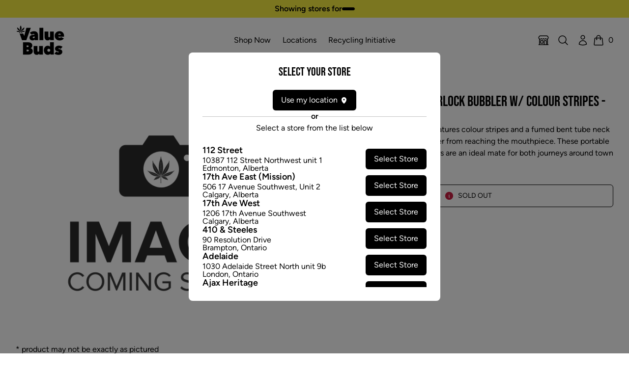

--- FILE ---
content_type: text/html; charset=utf-8
request_url: https://valuebuds.com/products/non-branded-fumed-sherlock-bubbler-w-colour-stripes-small-alberta?variant=
body_size: 44893
content:


<!doctype html>
<html 
  class="
    no-js
    not-editor
  "
  lang="en"
>
<head>
  <script>
  const localStorageEnabled = () => {
    try {
      if (typeof localStorage !== undefined) {
        const key = `_storage_test`;
        window.localStorage.setItem(key, null);
        window.localStorage.removeItem(key);
        return true;
      } else {
        return false
      }
    } catch (e) {
      return false;
    }
  };

  const cookiesEnabled = () => {
    try {
      document.cookie = 'cookietest=1';
      const ret = document.cookie.indexOf('cookietest=') !== -1;
      document.cookie = 'cookietest=1; expires=Thu, 01-Jan-1970 00:00:01 GMT';
      return ret;
    }
    catch (e) {
      return false;
    }
  }

  try {
    if (localStorageEnabled() && cookiesEnabled()) {
      const locationKey = '_selected_location_id'
      const provinceKey = '_selected_province'

      const cart = {"note":null,"attributes":{},"original_total_price":0,"total_price":0,"total_discount":0,"total_weight":0.0,"item_count":0,"items":[],"requires_shipping":false,"currency":"CAD","items_subtotal_price":0,"cart_level_discount_applications":[],"checkout_charge_amount":0}
      const cartLocation = cart.attributes[locationKey]
      const cartProvince = cart.attributes[provinceKey]

      const localStorageLocation = JSON.parse(localStorage.getItem(locationKey))
      const localStorageProvince = JSON.parse(localStorage.getItem(provinceKey))

      let updateCartProvince = false
      let updateCartLocation = false

      // If there is a province set in the cart, AND either no localStorage province OR
      // a mismatch between the two, update localStorage to match the cart province

      // If there is no province set in the cart, but there is one set in localStorage,
      // and the value in localStorage is not null or empty
      // set the cart province to match localStorage

      if (cartProvince && (!localStorageProvince || localStorageProvince !== cartProvince)) {
        localStorage.setItem(provinceKey, `"${cartProvince}"`)
      } else if (!cartProvince && localStorageProvince !== null && localStorageProvince !== '') {
        updateCartProvince = true
      }

      // If there is a location set in the cart, AND either no localStorage location
      // OR a mismatch between the two, update localStorage to match the cart location

      // If there's no location set in the cart, but there is one set in localStorage,
      // and the value in localStorage is not null or empty
      // set the cart province to match localStorage

      if (cartLocation && (!localStorageLocation || localStorageLocation !== cartLocation)) {
        localStorage.setItem(locationKey, cartLocation)
      } else if (!cartLocation && localStorageLocation !== null && localStorageLocation !== '') {
        updateCartLocation = true
      }

      if (updateCartProvince && updateCartLocation) {
        window.location.href = `/cart/update?attributes[${locationKey}]=${encodeURIComponent(localStorageLocation)}&attributes[${provinceKey}]=${encodeURIComponent(localStorageProvince)}&return_to=back`
      } else if (updateCartProvince && !updateCartLocation) {
        window.location.href = `/cart/update?attributes[${provinceKey}]=${encodeURIComponent(localStorageProvince)}&return_to=back`
      } else if (!updateCartProvince && updateCartLocation) {
        window.location.href = `/cart/update?attributes[${locationKey}]=${encodeURIComponent(localStorageLocation)}&return_to=back`
      }
    }
  } catch (e) {
    console.error(e)
  }
</script>


  
  

  

  

  

  



  

<meta charset="utf-8">
<meta http-equiv="X-UA-Compatible" content="IE=edge">
<meta name="viewport" content="width=device-width,initial-scale=1">

<link rel="canonical" href="https://valuebuds.com/products/non-branded-fumed-sherlock-bubbler-w-colour-stripes-small-alberta">

<link rel="preconnect" href="https://cdn.shopify.com" crossorigin>





<title>Value Buds</title>


  <meta name="description" content="These small Sherlock bubblers features colour stripes and a fumed bent tube neck to prevent the backsplash of water from reaching the mouthpiece. These portable &amp;amp; travel-friendly Sherlock bubblers are an ideal mate for both journeys around town and just relaxing on the sofa.">


<meta property="og:site_name" content="Value Buds">
<meta property="og:url" content="https://valuebuds.com/products/non-branded-fumed-sherlock-bubbler-w-colour-stripes-small-alberta">
<meta property="og:title" content="NON BRANDED FUMED SHERLOCK BUBBLER W/ COLOUR STRIPES - SMALL">
<meta property="og:type" content="product">
<meta property="og:description" content="These small Sherlock bubblers features colour stripes and a fumed bent tube neck to prevent the backsplash of water from reaching the mouthpiece. These portable &amp;amp; travel-friendly Sherlock bubblers are an ideal mate for both journeys around town and just relaxing on the sofa."><meta property="og:image" content="http://valuebuds.com/cdn/shop/files/imagecomingsoon_logo_3992f9f6-fa57-4884-aec5-a72cd3824395.jpg?v=1715337513">
  <meta property="og:image:secure_url" content="https://valuebuds.com/cdn/shop/files/imagecomingsoon_logo_3992f9f6-fa57-4884-aec5-a72cd3824395.jpg?v=1715337513">
  <meta property="og:image:width" content="1080">
  <meta property="og:image:height" content="1080"><meta property="og:price:amount" content="7.97">
  <meta property="og:price:currency" content="CAD"><meta name="twitter:card" content="summary_large_image">
<meta name="twitter:title" content="NON BRANDED FUMED SHERLOCK BUBBLER W/ COLOUR STRIPES - SMALL">
<meta name="twitter:description" content="These small Sherlock bubblers features colour stripes and a fumed bent tube neck to prevent the backsplash of water from reaching the mouthpiece. These portable &amp;amp; travel-friendly Sherlock bubblers are an ideal mate for both journeys around town and just relaxing on the sofa.">


<link
    rel="icon"
    id="favicon"
    type="image/png"
    href="//valuebuds.com/cdn/shop/files/VB_lettter_sq.png?crop=center&height=512&v=1712221615&width=512
  ">

<link
  rel="preload"
  href="//valuebuds.com/cdn/shop/t/4/assets/BebasNeue-Regular.ttf?v=53506571015700872881712330358"
  as="font"
  type="font/ttf"
  crossorigin 
/>

<link
  rel="preload"
  href="//valuebuds.com/cdn/shop/t/4/assets/Figtree-Regular.woff?v=6041938440466518281712330358"
  as="font"
  type="font/woff"
  crossorigin 
/>

<link
  rel="preload"
  href="//valuebuds.com/cdn/shop/t/4/assets/Figtree-SemiBold.woff?v=66192314566287890211712330357"
  as="font"
  type="font/woff"
  crossorigin 
/>

<link
  rel="preload"
  href="//valuebuds.com/cdn/shop/t/4/assets/Figtree-Bold.woff?v=144693288344700717841712330358"
  as="font"
  type="font/woff"
  crossorigin 
/>


<!-- Reddit Pixel -->

<script>
  !(function (w, d) {
    if (!w.rdt) {
      var p = (w.rdt = function () {
        p.sendEvent ? p.sendEvent.apply(p, arguments) : p.callQueue.push(arguments);
      });
      p.callQueue = [];
      var t = d.createElement('script');
      (t.src = 'https://www.redditstatic.com/ads/pixel.js'), (t.async = !0);
      var s = d.getElementsByTagName('script')[0];
      s.parentNode.insertBefore(t, s);
    }
  })(window, document);

  rdt('init', 'a2_egdnn5lc3c6h', {
    aaid: '<AAID-HERE>',
    email: '<EMAIL-HERE>',
    externalId: '<EXTERNAL-ID-HERE>',
    idfa: '<IDFA-HERE>',
  });

  rdt('track', 'PageVisit');

  rdt('track', 'AddToCart', {
    currency: 'USD',

    itemCount: 1,

    value: 100,

    products: [
      {
        id: 'product id 1',

        name: 'product name 1',

        category: 'product category 1',
      },

      // additional products can be added here
    ],
  });

  rdt('track', 'Purchase', {
    currency: 'USD',

    itemCount: 1,

    transactionId: '12345678',

    value: 100,

    products: [
      {
        id: 'product id 1',

        name: 'product name 1',

        category: 'product category 1',
      },

      // additional products can be added here
    ],
  });
</script>

<!-- DO NOT MODIFY UNLESS TO REPLACE A USER IDENTIFIER -->

<!-- End Reddit Pixel -->



<style>
  /*!  */
/*! tailwindcss v3.4.1 | MIT License | https://tailwindcss.com*/*,:after,:before{border:0 solid;box-sizing:border-box}:after,:before{--tw-content:""}:host,html{-webkit-text-size-adjust:100%;font-feature-settings:normal;-webkit-tap-highlight-color:transparent;font-family:ui-sans-serif,system-ui,sans-serif,Apple Color Emoji,Segoe UI Emoji,Segoe UI Symbol,Noto Color Emoji;font-variation-settings:normal;line-height:1.5;tab-size:4}body{line-height:inherit;margin:0}hr{border-top-width:1px;color:inherit;height:0}abbr:where([title]){-webkit-text-decoration:underline dotted;text-decoration:underline dotted}h1,h2,h3,h4,h5,h6{font-size:inherit;font-weight:inherit}a{color:inherit;text-decoration:inherit}b,strong{font-weight:bolder}code,kbd,pre,samp{font-feature-settings:normal;font-family:ui-monospace,SFMono-Regular,Menlo,Monaco,Consolas,Liberation Mono,Courier New,monospace;font-size:1em;font-variation-settings:normal}small{font-size:80%}sub,sup{font-size:75%;line-height:0;position:relative;vertical-align:initial}sub{bottom:-.25em}sup{top:-.5em}table{border-collapse:collapse;border-color:inherit;text-indent:0}button,input,optgroup,select,textarea{font-feature-settings:inherit;color:inherit;font-family:inherit;font-size:100%;font-variation-settings:inherit;font-weight:inherit;line-height:inherit;margin:0;padding:0}button,select{text-transform:none}[type=button],[type=reset],[type=submit],button{-webkit-appearance:button;background-color:initial;background-image:none}:-moz-focusring{outline:auto}:-moz-ui-invalid{box-shadow:none}progress{vertical-align:initial}::-webkit-inner-spin-button,::-webkit-outer-spin-button{height:auto}[type=search]{-webkit-appearance:textfield;outline-offset:-2px}::-webkit-search-decoration{-webkit-appearance:none}::-webkit-file-upload-button{-webkit-appearance:button;font:inherit}summary{display:list-item}blockquote,dd,dl,figure,h1,h2,h3,h4,h5,h6,hr,p,pre{margin:0}fieldset{margin:0}fieldset,legend{padding:0}menu,ol,ul{list-style:none;margin:0;padding:0}dialog{padding:0}textarea{resize:vertical}input::placeholder,textarea::placeholder{color:#9ca3af;opacity:1}[role=button],button{cursor:pointer}:disabled{cursor:default}audio,canvas,embed,iframe,img,object,svg,video{display:block;vertical-align:middle}img,video{height:auto;max-width:100%}[hidden]{display:none}[multiple],[type=date],[type=datetime-local],[type=email],[type=month],[type=number],[type=password],[type=search],[type=tel],[type=text],[type=time],[type=url],[type=week],input:where(:not([type])),select,textarea{--tw-shadow:0 0 #0000;appearance:none;background-color:#fff;border-color:#6b7280;border-radius:0;border-width:1px;font-size:1rem;line-height:1.5rem;padding:.5rem .75rem}[multiple]:focus,[type=date]:focus,[type=datetime-local]:focus,[type=email]:focus,[type=month]:focus,[type=number]:focus,[type=password]:focus,[type=search]:focus,[type=tel]:focus,[type=text]:focus,[type=time]:focus,[type=url]:focus,[type=week]:focus,input:where(:not([type])):focus,select:focus,textarea:focus{--tw-ring-inset:var(--tw-empty,/*!*/ /*!*/);--tw-ring-offset-width:0px;--tw-ring-offset-color:#fff;--tw-ring-color:#2563eb;--tw-ring-offset-shadow:var(--tw-ring-inset) 0 0 0 var(--tw-ring-offset-width) var(--tw-ring-offset-color);--tw-ring-shadow:var(--tw-ring-inset) 0 0 0 calc(1px + var(--tw-ring-offset-width)) var(--tw-ring-color);border-color:#2563eb;box-shadow:var(--tw-ring-offset-shadow),var(--tw-ring-shadow),var(--tw-shadow);outline:2px solid #0000;outline-offset:2px}input::placeholder,textarea::placeholder{color:#6b7280;opacity:1}::-webkit-datetime-edit-fields-wrapper{padding:0}::-webkit-date-and-time-value{min-height:1.5em;text-align:inherit}::-webkit-datetime-edit{display:inline-flex}::-webkit-datetime-edit,::-webkit-datetime-edit-day-field,::-webkit-datetime-edit-hour-field,::-webkit-datetime-edit-meridiem-field,::-webkit-datetime-edit-millisecond-field,::-webkit-datetime-edit-minute-field,::-webkit-datetime-edit-month-field,::-webkit-datetime-edit-second-field,::-webkit-datetime-edit-year-field{padding-bottom:0;padding-top:0}select{background-image:url("data:image/svg+xml;charset=utf-8,%3Csvg xmlns='http://www.w3.org/2000/svg' fill='none' viewBox='0 0 20 20'%3E%3Cpath stroke='%236b7280' stroke-linecap='round' stroke-linejoin='round' stroke-width='1.5' d='m6 8 4 4 4-4'/%3E%3C/svg%3E");background-position:right .5rem center;background-repeat:no-repeat;background-size:1.5em 1.5em;padding-right:2.5rem;-webkit-print-color-adjust:exact;print-color-adjust:exact}[multiple],[size]:where(select:not([size="1"])){background-image:none;background-position:0 0;background-repeat:unset;background-size:initial;padding-right:.75rem;-webkit-print-color-adjust:unset;print-color-adjust:unset}[type=checkbox],[type=radio]{--tw-shadow:0 0 #0000;appearance:none;background-color:#fff;background-origin:border-box;border-color:#6b7280;border-width:1px;color:#2563eb;display:inline-block;flex-shrink:0;height:1rem;padding:0;-webkit-print-color-adjust:exact;print-color-adjust:exact;-webkit-user-select:none;user-select:none;vertical-align:middle;width:1rem}[type=checkbox]{border-radius:0}[type=radio]{border-radius:100%}[type=checkbox]:focus,[type=radio]:focus{--tw-ring-inset:var(--tw-empty,/*!*/ /*!*/);--tw-ring-offset-width:2px;--tw-ring-offset-color:#fff;--tw-ring-color:#2563eb;--tw-ring-offset-shadow:var(--tw-ring-inset) 0 0 0 var(--tw-ring-offset-width) var(--tw-ring-offset-color);--tw-ring-shadow:var(--tw-ring-inset) 0 0 0 calc(2px + var(--tw-ring-offset-width)) var(--tw-ring-color);box-shadow:var(--tw-ring-offset-shadow),var(--tw-ring-shadow),var(--tw-shadow);outline:2px solid #0000;outline-offset:2px}[type=checkbox]:checked,[type=radio]:checked{background-color:currentColor;background-position:50%;background-repeat:no-repeat;background-size:100% 100%;border-color:#0000}[type=checkbox]:checked{background-image:url("data:image/svg+xml;charset=utf-8,%3Csvg viewBox='0 0 16 16' fill='%23fff' xmlns='http://www.w3.org/2000/svg'%3E%3Cpath d='M12.207 4.793a1 1 0 0 1 0 1.414l-5 5a1 1 0 0 1-1.414 0l-2-2a1 1 0 0 1 1.414-1.414L6.5 9.086l4.293-4.293a1 1 0 0 1 1.414 0z'/%3E%3C/svg%3E")}@media (forced-colors:active) {[type=checkbox]:checked{appearance:auto}}[type=radio]:checked{background-image:url("data:image/svg+xml;charset=utf-8,%3Csvg viewBox='0 0 16 16' fill='%23fff' xmlns='http://www.w3.org/2000/svg'%3E%3Ccircle cx='8' cy='8' r='3'/%3E%3C/svg%3E")}@media (forced-colors:active) {[type=radio]:checked{appearance:auto}}[type=checkbox]:checked:focus,[type=checkbox]:checked:hover,[type=checkbox]:indeterminate,[type=radio]:checked:focus,[type=radio]:checked:hover{background-color:currentColor;border-color:#0000}[type=checkbox]:indeterminate{background-image:url("data:image/svg+xml;charset=utf-8,%3Csvg xmlns='http://www.w3.org/2000/svg' fill='none' viewBox='0 0 16 16'%3E%3Cpath stroke='%23fff' stroke-linecap='round' stroke-linejoin='round' stroke-width='2' d='M4 8h8'/%3E%3C/svg%3E");background-position:50%;background-repeat:no-repeat;background-size:100% 100%}@media (forced-colors:active) {[type=checkbox]:indeterminate{appearance:auto}}[type=checkbox]:indeterminate:focus,[type=checkbox]:indeterminate:hover{background-color:currentColor;border-color:#0000}[type=file]{background:unset;border-color:inherit;border-radius:0;border-width:0;font-size:unset;line-height:inherit;padding:0}[type=file]:focus{outline:1px solid ButtonText;outline:1px auto -webkit-focus-ring-color}:root{--color-transparent:#0000}*,:after,:before{border-color:#0000}details>summary{list-style-type:none}details>summary::-webkit-details-marker{display:none}[x-cloak]{display:none!important}@font-face{font-display:swap;font-family:VB Heading;font-weight:100 900;src:url("//valuebuds.com/cdn/shop/t/4/assets/BebasNeue-Regular.ttf?v=53506571015700872881712330358") format("truetype")}@font-face{font-display:swap;font-family:VB Body;font-weight:100 200;src:url("//valuebuds.com/cdn/shop/t/4/assets/Figtree-Regular.woff?v=6041938440466518281712330358") format("woff")}@font-face{font-display:swap;font-family:VB Body;font-style:italic;font-weight:100 200;src:url("//valuebuds.com/cdn/shop/t/4/assets/Figtree-Regular.woff?v=6041938440466518281712330358") format("woff")}@font-face{font-display:swap;font-family:VB Body;font-weight:300;src:url("//valuebuds.com/cdn/shop/t/4/assets/Figtree-Light.woff?v=135840398747537293601712330358") format("woff")}@font-face{font-display:swap;font-family:VB Body;font-style:italic;font-weight:300;src:url("//valuebuds.com/cdn/shop/t/4/assets/Figtree-LightItalic.woff?v=86997638114364510151712330357") format("woff")}@font-face{font-display:swap;font-family:VB Body;font-weight:400;src:url("//valuebuds.com/cdn/shop/t/4/assets/Figtree-Regular.woff?v=6041938440466518281712330358") format("woff")}@font-face{font-display:swap;font-family:VB Body;font-style:italic;font-weight:400;src:url("//valuebuds.com/cdn/shop/t/4/assets/Figtree-Regular.woff?v=6041938440466518281712330358") format("woff")}@font-face{font-display:swap;font-family:VB Body;font-weight:600;src:url("//valuebuds.com/cdn/shop/t/4/assets/Figtree-SemiBold.woff?v=66192314566287890211712330357") format("woff")}@font-face{font-display:swap;font-family:VB Body;font-style:italic;font-weight:600;src:url("//valuebuds.com/cdn/shop/t/4/assets/Figtree-SemiBoldItalic.otf?v=8930") format("woff")}@font-face{font-display:swap;font-family:VB Body;font-weight:700;src:url("//valuebuds.com/cdn/shop/t/4/assets/Figtree-Bold.woff?v=144693288344700717841712330358") format("woff")}@font-face{font-display:swap;font-family:VB Body;font-style:italic;font-weight:700;src:url("//valuebuds.com/cdn/shop/t/4/assets/Figtree-BoldItalic.woff?v=121115590783966396251712330358") format("woff")}@font-face{font-display:swap;font-family:VB Body;font-weight:800;src:url("//valuebuds.com/cdn/shop/t/4/assets/Figtree-ExtraBold.woff?v=167595588712219855721712330358") format("woff")}@font-face{font-display:swap;font-family:VB Body;font-style:italic;font-weight:800;src:url("//valuebuds.com/cdn/shop/t/4/assets/Figtree-ExtraBoldItalic.woff?v=170583196611065695741712330359") format("woff")}@font-face{font-display:swap;font-family:VB Body;font-weight:900;src:url("//valuebuds.com/cdn/shop/t/4/assets/Figtree-Black.woff?v=23415600669966025531712330358") format("woff")}@font-face{font-display:swap;font-family:VB Body;font-style:italic;font-weight:900;src:url("//valuebuds.com/cdn/shop/t/4/assets/Figtree-BlackItalic.woff?v=136133080932108373701712330358") format("woff")}h1,h2,h3,h4,h5,h6{font-family:VB Heading,ui-sans-serif,system-ui,sans-serif,Apple Color Emoji,Segoe UI Emoji,Segoe UI Symbol,Noto Color Emoji;font-weight:400}body{font-family:VB Body,ui-sans-serif,system-ui,sans-serif,Apple Color Emoji,Segoe UI Emoji,Segoe UI Symbol,Noto Color Emoji}*,::backdrop,:after,:before{--tw-border-spacing-x:0;--tw-border-spacing-y:0;--tw-translate-x:0;--tw-translate-y:0;--tw-rotate:0;--tw-skew-x:0;--tw-skew-y:0;--tw-scale-x:1;--tw-scale-y:1;--tw-pan-x: ;--tw-pan-y: ;--tw-pinch-zoom: ;--tw-scroll-snap-strictness:proximity;--tw-gradient-from-position: ;--tw-gradient-via-position: ;--tw-gradient-to-position: ;--tw-ordinal: ;--tw-slashed-zero: ;--tw-numeric-figure: ;--tw-numeric-spacing: ;--tw-numeric-fraction: ;--tw-ring-inset: ;--tw-ring-offset-width:0px;--tw-ring-offset-color:#fff;--tw-ring-color:#3b82f680;--tw-ring-offset-shadow:0 0 #0000;--tw-ring-shadow:0 0 #0000;--tw-shadow:0 0 #0000;--tw-shadow-colored:0 0 #0000;--tw-blur: ;--tw-brightness: ;--tw-contrast: ;--tw-grayscale: ;--tw-hue-rotate: ;--tw-invert: ;--tw-saturate: ;--tw-sepia: ;--tw-drop-shadow: ;--tw-backdrop-blur: ;--tw-backdrop-brightness: ;--tw-backdrop-contrast: ;--tw-backdrop-grayscale: ;--tw-backdrop-hue-rotate: ;--tw-backdrop-invert: ;--tw-backdrop-opacity: ;--tw-backdrop-saturate: ;--tw-backdrop-sepia: }.container{width:100%}@media (min-width:375px){.container{max-width:375px}}@media (min-width:475px){.container{max-width:475px}}@media (min-width:640px){.container{max-width:640px}}@media (min-width:768px){.container{max-width:768px}}@media (min-width:1024px){.container{max-width:1024px}}@media (min-width:1280px){.container{max-width:1280px}}@media (min-width:1536px){.container{max-width:1536px}}.prose{color:unset;max-width:65ch}.prose :where(p):not(:where([class~=not-prose],[class~=not-prose] *)){margin-bottom:1.25em;margin-top:1.25em}.prose :where([class~=lead]):not(:where([class~=not-prose],[class~=not-prose] *)){color:var(--tw-prose-lead);font-size:1.25em;line-height:1.6;margin-bottom:1.2em;margin-top:1.2em}.prose :where(a):not(:where([class~=not-prose],[class~=not-prose] *)){color:rgb(var(--color-values-link,var(--color-values-on-content, )));font-weight:500;text-decoration:underline}.prose :where(strong):not(:where([class~=not-prose],[class~=not-prose] *)){color:unset;font-weight:600}.prose :where(a strong):not(:where([class~=not-prose],[class~=not-prose] *)){color:inherit}.prose :where(blockquote strong):not(:where([class~=not-prose],[class~=not-prose] *)){color:inherit}.prose :where(thead th strong):not(:where([class~=not-prose],[class~=not-prose] *)){color:inherit}.prose :where(ol):not(:where([class~=not-prose],[class~=not-prose] *)){list-style-type:decimal;margin-bottom:1.25em;margin-top:1.25em;padding-left:1.625em}.prose :where(ol[type=A]):not(:where([class~=not-prose],[class~=not-prose] *)){list-style-type:upper-alpha}.prose :where(ol[type=a]):not(:where([class~=not-prose],[class~=not-prose] *)){list-style-type:lower-alpha}.prose :where(ol[type=A s]):not(:where([class~=not-prose],[class~=not-prose] *)){list-style-type:upper-alpha}.prose :where(ol[type=a s]):not(:where([class~=not-prose],[class~=not-prose] *)){list-style-type:lower-alpha}.prose :where(ol[type=I]):not(:where([class~=not-prose],[class~=not-prose] *)){list-style-type:upper-roman}.prose :where(ol[type=i]):not(:where([class~=not-prose],[class~=not-prose] *)){list-style-type:lower-roman}.prose :where(ol[type=I s]):not(:where([class~=not-prose],[class~=not-prose] *)){list-style-type:upper-roman}.prose :where(ol[type=i s]):not(:where([class~=not-prose],[class~=not-prose] *)){list-style-type:lower-roman}.prose :where(ol[type="1"]):not(:where([class~=not-prose],[class~=not-prose] *)){list-style-type:decimal}.prose :where(ul):not(:where([class~=not-prose],[class~=not-prose] *)){list-style-type:disc;margin-bottom:1.25em;margin-top:1.25em;padding-left:1.625em}.prose :where(ol>li):not(:where([class~=not-prose],[class~=not-prose] *))::marker{color:var(--tw-prose-counters);font-weight:400}.prose :where(ul>li):not(:where([class~=not-prose],[class~=not-prose] *))::marker{color:var(--tw-prose-bullets)}.prose :where(dt):not(:where([class~=not-prose],[class~=not-prose] *)){color:var(--tw-prose-headings);font-weight:600;margin-top:1.25em}.prose :where(hr):not(:where([class~=not-prose],[class~=not-prose] *)){border-color:var(--tw-prose-hr);border-top-width:1px;margin-bottom:3em;margin-top:3em}.prose :where(blockquote):not(:where([class~=not-prose],[class~=not-prose] *)){border-left-color:var(--tw-prose-quote-borders);border-left-width:.25rem;color:unset;font-style:italic;font-weight:500;margin-bottom:1.6em;margin-top:1.6em;padding-left:1em;quotes:"\201C""\201D""\2018""\2019"}.prose :where(blockquote p:first-of-type):not(:where([class~=not-prose],[class~=not-prose] *)):before{content:open-quote}.prose :where(blockquote p:last-of-type):not(:where([class~=not-prose],[class~=not-prose] *)):after{content:close-quote}.prose :where(h1):not(:where([class~=not-prose],[class~=not-prose] *)){color:unset;font-size:2.25em;font-weight:800;line-height:1.1111111;margin-bottom:.8888889em;margin-top:0}.prose :where(h1 strong):not(:where([class~=not-prose],[class~=not-prose] *)){color:inherit;font-weight:900}.prose :where(h2):not(:where([class~=not-prose],[class~=not-prose] *)){color:unset;font-size:1.5em;font-weight:700;line-height:1.3333333;margin-bottom:1em;margin-top:2em}.prose :where(h2 strong):not(:where([class~=not-prose],[class~=not-prose] *)){color:inherit;font-weight:800}.prose :where(h3):not(:where([class~=not-prose],[class~=not-prose] *)){color:unset;font-size:1.25em;font-weight:600;line-height:1.6;margin-bottom:.6em;margin-top:1.6em}.prose :where(h3 strong):not(:where([class~=not-prose],[class~=not-prose] *)){color:inherit;font-weight:700}.prose :where(h4):not(:where([class~=not-prose],[class~=not-prose] *)){color:unset;font-weight:600;line-height:1.5;margin-bottom:.5em;margin-top:1.5em}.prose :where(h4 strong):not(:where([class~=not-prose],[class~=not-prose] *)){color:inherit;font-weight:700}.prose :where(img):not(:where([class~=not-prose],[class~=not-prose] *)){margin-bottom:2em;margin-top:2em}.prose :where(picture):not(:where([class~=not-prose],[class~=not-prose] *)){display:block;margin-bottom:2em;margin-top:2em}.prose :where(kbd):not(:where([class~=not-prose],[class~=not-prose] *)){border-radius:.3125rem;box-shadow:0 0 0 1px rgb(var(--tw-prose-kbd-shadows)/10%),0 3px 0 rgb(var(--tw-prose-kbd-shadows)/10%);color:var(--tw-prose-kbd);font-family:inherit;font-size:.875em;font-weight:500;padding:.1875em .375em}.prose :where(code):not(:where([class~=not-prose],[class~=not-prose] *)){color:unset;font-size:.875em;font-weight:600}.prose :where(code):not(:where([class~=not-prose],[class~=not-prose] *)):before{content:"`"}.prose :where(code):not(:where([class~=not-prose],[class~=not-prose] *)):after{content:"`"}.prose :where(a code):not(:where([class~=not-prose],[class~=not-prose] *)){color:unset}.prose :where(h1 code):not(:where([class~=not-prose],[class~=not-prose] *)){color:inherit}.prose :where(h2 code):not(:where([class~=not-prose],[class~=not-prose] *)){color:inherit;font-size:.875em}.prose :where(h3 code):not(:where([class~=not-prose],[class~=not-prose] *)){color:inherit;font-size:.9em}.prose :where(h4 code):not(:where([class~=not-prose],[class~=not-prose] *)){color:inherit}.prose :where(blockquote code):not(:where([class~=not-prose],[class~=not-prose] *)){color:inherit}.prose :where(thead th code):not(:where([class~=not-prose],[class~=not-prose] *)){color:inherit}.prose :where(pre):not(:where([class~=not-prose],[class~=not-prose] *)){background-color:var(--tw-prose-pre-bg);border-radius:.375rem;color:unset;font-size:.875em;font-weight:400;line-height:1.7142857;margin-bottom:1.7142857em;margin-top:1.7142857em;overflow-x:auto;padding:.8571429em 1.1428571em}.prose :where(pre code):not(:where([class~=not-prose],[class~=not-prose] *)){background-color:initial;border-radius:0;border-width:0;color:unset;font-family:inherit;font-size:inherit;font-weight:inherit;line-height:inherit;padding:0}.prose :where(pre code):not(:where([class~=not-prose],[class~=not-prose] *)):before{content:none}.prose :where(pre code):not(:where([class~=not-prose],[class~=not-prose] *)):after{content:none}.prose :where(table):not(:where([class~=not-prose],[class~=not-prose] *)){font-size:.875em;line-height:1.7142857;margin-bottom:2em;margin-top:2em;table-layout:auto;text-align:left;width:100%}.prose :where(thead):not(:where([class~=not-prose],[class~=not-prose] *)){border-bottom-color:var(--tw-prose-th-borders);border-bottom-width:1px;color:unset}.prose :where(thead th):not(:where([class~=not-prose],[class~=not-prose] *)){color:var(--tw-prose-headings);font-weight:600;padding-bottom:.5714286em;padding-left:.5714286em;padding-right:.5714286em;vertical-align:bottom}.prose :where(tbody tr):not(:where([class~=not-prose],[class~=not-prose] *)){border-bottom-color:var(--tw-prose-td-borders);border-bottom-width:1px}.prose :where(tbody tr:last-child):not(:where([class~=not-prose],[class~=not-prose] *)){border-bottom-width:0}.prose :where(tbody td):not(:where([class~=not-prose],[class~=not-prose] *)){vertical-align:initial}.prose :where(tfoot):not(:where([class~=not-prose],[class~=not-prose] *)){border-top-color:var(--tw-prose-th-borders);border-top-width:1px}.prose :where(tfoot td):not(:where([class~=not-prose],[class~=not-prose] *)){vertical-align:top}.prose :where(figure>*):not(:where([class~=not-prose],[class~=not-prose] *)){margin-bottom:0;margin-top:0}.prose :where(figcaption):not(:where([class~=not-prose],[class~=not-prose] *)){color:var(--tw-prose-captions);font-size:.875em;line-height:1.4285714;margin-top:.8571429em}.prose{--tw-prose-body:#374151;--tw-prose-headings:#111827;--tw-prose-lead:#4b5563;--tw-prose-links:#111827;--tw-prose-bold:#111827;--tw-prose-counters:#6b7280;--tw-prose-bullets:#d1d5db;--tw-prose-hr:#e5e7eb;--tw-prose-quotes:#111827;--tw-prose-quote-borders:#e5e7eb;--tw-prose-captions:#6b7280;--tw-prose-kbd:#111827;--tw-prose-kbd-shadows:17 24 39;--tw-prose-code:#111827;--tw-prose-pre-code:#e5e7eb;--tw-prose-pre-bg:#1f2937;--tw-prose-th-borders:#d1d5db;--tw-prose-td-borders:#e5e7eb;--tw-prose-invert-body:#d1d5db;--tw-prose-invert-headings:#fff;--tw-prose-invert-lead:#9ca3af;--tw-prose-invert-links:#fff;--tw-prose-invert-bold:#fff;--tw-prose-invert-counters:#9ca3af;--tw-prose-invert-bullets:#4b5563;--tw-prose-invert-hr:#374151;--tw-prose-invert-quotes:#f3f4f6;--tw-prose-invert-quote-borders:#374151;--tw-prose-invert-captions:#9ca3af;--tw-prose-invert-kbd:#fff;--tw-prose-invert-kbd-shadows:255 255 255;--tw-prose-invert-code:#fff;--tw-prose-invert-pre-code:#d1d5db;--tw-prose-invert-pre-bg:#00000080;--tw-prose-invert-th-borders:#4b5563;--tw-prose-invert-td-borders:#374151;font-size:1rem;line-height:1.75}.prose :where(picture>img):not(:where([class~=not-prose],[class~=not-prose] *)){margin-bottom:0;margin-top:0}.prose :where(video):not(:where([class~=not-prose],[class~=not-prose] *)){margin-bottom:2em;margin-top:2em}.prose :where(li):not(:where([class~=not-prose],[class~=not-prose] *)){margin-bottom:.5em;margin-top:.5em}.prose :where(ol>li):not(:where([class~=not-prose],[class~=not-prose] *)){padding-left:.375em}.prose :where(ul>li):not(:where([class~=not-prose],[class~=not-prose] *)){padding-left:.375em}.prose :where(.prose>ul>li p):not(:where([class~=not-prose],[class~=not-prose] *)){margin-bottom:.75em;margin-top:.75em}.prose :where(.prose>ul>li>:first-child):not(:where([class~=not-prose],[class~=not-prose] *)){margin-top:1.25em}.prose :where(.prose>ul>li>:last-child):not(:where([class~=not-prose],[class~=not-prose] *)){margin-bottom:1.25em}.prose :where(.prose>ol>li>:first-child):not(:where([class~=not-prose],[class~=not-prose] *)){margin-top:1.25em}.prose :where(.prose>ol>li>:last-child):not(:where([class~=not-prose],[class~=not-prose] *)){margin-bottom:1.25em}.prose :where(ul ul,ul ol,ol ul,ol ol):not(:where([class~=not-prose],[class~=not-prose] *)){margin-bottom:.75em;margin-top:.75em}.prose :where(dl):not(:where([class~=not-prose],[class~=not-prose] *)){margin-bottom:1.25em;margin-top:1.25em}.prose :where(dd):not(:where([class~=not-prose],[class~=not-prose] *)){margin-top:.5em;padding-left:1.625em}.prose :where(hr+*):not(:where([class~=not-prose],[class~=not-prose] *)){margin-top:0}.prose :where(h2+*):not(:where([class~=not-prose],[class~=not-prose] *)){margin-top:0}.prose :where(h3+*):not(:where([class~=not-prose],[class~=not-prose] *)){margin-top:0}.prose :where(h4+*):not(:where([class~=not-prose],[class~=not-prose] *)){margin-top:0}.prose :where(thead th:first-child):not(:where([class~=not-prose],[class~=not-prose] *)){padding-left:0}.prose :where(thead th:last-child):not(:where([class~=not-prose],[class~=not-prose] *)){padding-right:0}.prose :where(tbody td,tfoot td):not(:where([class~=not-prose],[class~=not-prose] *)){padding:.5714286em}.prose :where(tbody td:first-child,tfoot td:first-child):not(:where([class~=not-prose],[class~=not-prose] *)){padding-left:0}.prose :where(tbody td:last-child,tfoot td:last-child):not(:where([class~=not-prose],[class~=not-prose] *)){padding-right:0}.prose :where(figure):not(:where([class~=not-prose],[class~=not-prose] *)){margin-bottom:2em;margin-top:2em}.prose :where(.prose>:first-child):not(:where([class~=not-prose],[class~=not-prose] *)){margin-top:0}.prose :where(.prose>:last-child):not(:where([class~=not-prose],[class~=not-prose] *)){margin-bottom:0}.prose :where(ol>li):not(:where([class~=not-prose],[class~=not-prose] *)):before{color:unset}.prose :where(figure figcaption):not(:where([class~=not-prose],[class~=not-prose] *)){color:unset}.prose-sm{font-size:.875rem;line-height:1.7142857}.prose-sm :where(p):not(:where([class~=not-prose],[class~=not-prose] *)){margin-bottom:1.1428571em;margin-top:1.1428571em}.prose-sm :where([class~=lead]):not(:where([class~=not-prose],[class~=not-prose] *)){font-size:1.2857143em;line-height:1.5555556;margin-bottom:.8888889em;margin-top:.8888889em}.prose-sm :where(blockquote):not(:where([class~=not-prose],[class~=not-prose] *)){margin-bottom:1.3333333em;margin-top:1.3333333em;padding-left:1.1111111em}.prose-sm :where(h1):not(:where([class~=not-prose],[class~=not-prose] *)){font-size:2.1428571em;line-height:1.2;margin-bottom:.8em;margin-top:0}.prose-sm :where(h2):not(:where([class~=not-prose],[class~=not-prose] *)){font-size:1.4285714em;line-height:1.4;margin-bottom:.8em;margin-top:1.6em}.prose-sm :where(h3):not(:where([class~=not-prose],[class~=not-prose] *)){font-size:1.2857143em;line-height:1.5555556;margin-bottom:.4444444em;margin-top:1.5555556em}.prose-sm :where(h4):not(:where([class~=not-prose],[class~=not-prose] *)){line-height:1.4285714;margin-bottom:.5714286em;margin-top:1.4285714em}.prose-sm :where(img):not(:where([class~=not-prose],[class~=not-prose] *)){margin-bottom:1.7142857em;margin-top:1.7142857em}.prose-sm :where(picture):not(:where([class~=not-prose],[class~=not-prose] *)){margin-bottom:1.7142857em;margin-top:1.7142857em}.prose-sm :where(picture>img):not(:where([class~=not-prose],[class~=not-prose] *)){margin-bottom:0;margin-top:0}.prose-sm :where(video):not(:where([class~=not-prose],[class~=not-prose] *)){margin-bottom:1.7142857em;margin-top:1.7142857em}.prose-sm :where(kbd):not(:where([class~=not-prose],[class~=not-prose] *)){border-radius:.3125rem;font-size:.8571429em;padding:.1428571em .3571429em}.prose-sm :where(code):not(:where([class~=not-prose],[class~=not-prose] *)){font-size:.8571429em}.prose-sm :where(h2 code):not(:where([class~=not-prose],[class~=not-prose] *)){font-size:.9em}.prose-sm :where(h3 code):not(:where([class~=not-prose],[class~=not-prose] *)){font-size:.8888889em}.prose-sm :where(pre):not(:where([class~=not-prose],[class~=not-prose] *)){border-radius:.25rem;font-size:.8571429em;line-height:1.6666667;margin-bottom:1.6666667em;margin-top:1.6666667em;padding:.6666667em 1em}.prose-sm :where(ol):not(:where([class~=not-prose],[class~=not-prose] *)){margin-bottom:1.1428571em;margin-top:1.1428571em;padding-left:1.5714286em}.prose-sm :where(ul):not(:where([class~=not-prose],[class~=not-prose] *)){margin-bottom:1.1428571em;margin-top:1.1428571em;padding-left:1.5714286em}.prose-sm :where(li):not(:where([class~=not-prose],[class~=not-prose] *)){margin-bottom:.2857143em;margin-top:.2857143em}.prose-sm :where(ol>li):not(:where([class~=not-prose],[class~=not-prose] *)){padding-left:.4285714em}.prose-sm :where(ul>li):not(:where([class~=not-prose],[class~=not-prose] *)){padding-left:.4285714em}.prose-sm :where(.prose-sm>ul>li p):not(:where([class~=not-prose],[class~=not-prose] *)){margin-bottom:.5714286em;margin-top:.5714286em}.prose-sm :where(.prose-sm>ul>li>:first-child):not(:where([class~=not-prose],[class~=not-prose] *)){margin-top:1.1428571em}.prose-sm :where(.prose-sm>ul>li>:last-child):not(:where([class~=not-prose],[class~=not-prose] *)){margin-bottom:1.1428571em}.prose-sm :where(.prose-sm>ol>li>:first-child):not(:where([class~=not-prose],[class~=not-prose] *)){margin-top:1.1428571em}.prose-sm :where(.prose-sm>ol>li>:last-child):not(:where([class~=not-prose],[class~=not-prose] *)){margin-bottom:1.1428571em}.prose-sm :where(ul ul,ul ol,ol ul,ol ol):not(:where([class~=not-prose],[class~=not-prose] *)){margin-bottom:.5714286em;margin-top:.5714286em}.prose-sm :where(dl):not(:where([class~=not-prose],[class~=not-prose] *)){margin-bottom:1.1428571em;margin-top:1.1428571em}.prose-sm :where(dt):not(:where([class~=not-prose],[class~=not-prose] *)){margin-top:1.1428571em}.prose-sm :where(dd):not(:where([class~=not-prose],[class~=not-prose] *)){margin-top:.2857143em;padding-left:1.5714286em}.prose-sm :where(hr):not(:where([class~=not-prose],[class~=not-prose] *)){margin-bottom:2.8571429em;margin-top:2.8571429em}.prose-sm :where(hr+*):not(:where([class~=not-prose],[class~=not-prose] *)){margin-top:0}.prose-sm :where(h2+*):not(:where([class~=not-prose],[class~=not-prose] *)){margin-top:0}.prose-sm :where(h3+*):not(:where([class~=not-prose],[class~=not-prose] *)){margin-top:0}.prose-sm :where(h4+*):not(:where([class~=not-prose],[class~=not-prose] *)){margin-top:0}.prose-sm :where(table):not(:where([class~=not-prose],[class~=not-prose] *)){font-size:.8571429em;line-height:1.5}.prose-sm :where(thead th):not(:where([class~=not-prose],[class~=not-prose] *)){padding-bottom:.6666667em;padding-left:1em;padding-right:1em}.prose-sm :where(thead th:first-child):not(:where([class~=not-prose],[class~=not-prose] *)){padding-left:0}.prose-sm :where(thead th:last-child):not(:where([class~=not-prose],[class~=not-prose] *)){padding-right:0}.prose-sm :where(tbody td,tfoot td):not(:where([class~=not-prose],[class~=not-prose] *)){padding:.6666667em 1em}.prose-sm :where(tbody td:first-child,tfoot td:first-child):not(:where([class~=not-prose],[class~=not-prose] *)){padding-left:0}.prose-sm :where(tbody td:last-child,tfoot td:last-child):not(:where([class~=not-prose],[class~=not-prose] *)){padding-right:0}.prose-sm :where(figure):not(:where([class~=not-prose],[class~=not-prose] *)){margin-bottom:1.7142857em;margin-top:1.7142857em}.prose-sm :where(figure>*):not(:where([class~=not-prose],[class~=not-prose] *)){margin-bottom:0;margin-top:0}.prose-sm :where(figcaption):not(:where([class~=not-prose],[class~=not-prose] *)){font-size:.8571429em;line-height:1.3333333;margin-top:.6666667em}.prose-sm :where(.prose-sm>:first-child):not(:where([class~=not-prose],[class~=not-prose] *)){margin-top:0}.prose-sm :where(.prose-sm>:last-child):not(:where([class~=not-prose],[class~=not-prose] *)){margin-bottom:0}.aspect-h-2{--tw-aspect-h:2}.aspect-h-3{--tw-aspect-h:3}.aspect-w-2{--tw-aspect-w:2;padding-bottom:calc(var(--tw-aspect-h)/var(--tw-aspect-w)*100%);position:relative}.aspect-w-2>*{bottom:0;height:100%;left:0;position:absolute;right:0;top:0;width:100%}.aspect-w-3{--tw-aspect-w:3;padding-bottom:calc(var(--tw-aspect-h)/var(--tw-aspect-w)*100%);position:relative}.aspect-w-3>*{bottom:0;height:100%;left:0;position:absolute;right:0;top:0;width:100%}.aspect-none{padding-bottom:0;position:static}.aspect-none>*{bottom:auto;height:auto;left:auto;position:static;right:auto;top:auto;width:auto}.palette{--tw-bg-opacity:1;--tw-text-opacity:1;background-color:rgba(var(--color-values-content, ),var(--tw-bg-opacity));color:rgba(var(--color-values-on-content, ),var(--tw-text-opacity))}.wrapper{margin-left:auto;margin-right:auto;max-width:80rem;padding-left:1rem;padding-right:1rem}@media (min-width:640px){.wrapper{padding-left:1.5rem;padding-right:1.5rem}}@media (min-width:1024px){.wrapper{padding-left:2rem;padding-right:2rem}}.wrapper-md{margin-left:auto;margin-right:auto;max-width:80rem;padding-left:1rem;padding-right:1rem}@media (min-width:640px){.wrapper-md{padding-left:1.5rem;padding-right:1.5rem}}@media (min-width:1024px){.wrapper-md{padding-left:2rem;padding-right:2rem}}.wrapper-md{max-width:64rem}.wrapper-sm{margin-left:auto;margin-right:auto;max-width:80rem;padding-left:1rem;padding-right:1rem}@media (min-width:640px){.wrapper-sm{padding-left:1.5rem;padding-right:1.5rem}}@media (min-width:1024px){.wrapper-sm{padding-left:2rem;padding-right:2rem}}.wrapper-sm{max-width:48rem}.wrapper-xs{margin-left:auto;margin-right:auto;max-width:80rem;padding-left:1rem;padding-right:1rem}@media (min-width:640px){.wrapper-xs{padding-left:1.5rem;padding-right:1.5rem}}@media (min-width:1024px){.wrapper-xs{padding-left:2rem;padding-right:2rem}}.wrapper-xs{max-width:42rem}.surface{--color-values-surface-current:var(--color-values-surface,var(--color-values-content));--tw-bg-opacity:1;--tw-text-opacity:1;background-color:rgba(var(--color-values-surface-current,var(--color-values-content, )),var(--tw-bg-opacity));color:rgba(var(--color-values-on-content, ),var(--tw-text-opacity))}.surface .surface{--color-values-surface-current:var(--color-values-surface-nested,var(--color-values-surface,var(--color-content)))}.btn{--tw-shadow:0 1px 2px 0 #0000000d;--tw-shadow-colored:0 1px 2px 0 var(--tw-shadow-color);--tw-bg-opacity:1;--tw-text-opacity:1;align-items:center;background-color:rgba(var(--color-values-control,var(--color-values-on-content, )),var(--tw-bg-opacity));border-color:#0000;border-color:var(--color-rgb-control-border,var(--color-transparent, ));border-radius:.375rem;border-width:1px;box-shadow:var(--tw-ring-offset-shadow,0 0 #0000),var(--tw-ring-shadow,0 0 #0000),var(--tw-shadow);color:rgba(var(--color-values-on-control,var(--color-values-content, )),var(--tw-text-opacity));cursor:pointer;display:inline-flex;font-weight:500;text-align:center}.btn:disabled{cursor:default}.btn:hover{--tw-bg-opacity:1;background-color:rgba(var(--color-values-control-hover,var(--color-values-control,var(--color-values-on-content, ))),var(--tw-bg-opacity))}.btn:focus{--tw-ring-offset-shadow:var(--tw-ring-inset) 0 0 0 var(--tw-ring-offset-width) var(--tw-ring-offset-color);--tw-ring-shadow:var(--tw-ring-inset) 0 0 0 calc(2px + var(--tw-ring-offset-width)) var(--tw-ring-color);--tw-ring-opacity:1;--tw-ring-color:rgba(var(--color-values-control-focus,var(--color-values-control-active,var(--color-values-control-hover,var(--color-values-control,var(--color-values-on-content, ))))),var(--tw-ring-opacity));--tw-ring-offset-width:2px;--tw-ring-offset-color:rgb(var(--color-values-surface-current,var(--color-values-content, )));box-shadow:var(--tw-ring-offset-shadow),var(--tw-ring-shadow),var(--tw-shadow,0 0 #0000);outline:2px solid #0000;outline-offset:2px}.btn{transition-duration:.15s;transition-property:transform;transition-timing-function:cubic-bezier(.4,0,.2,1)}.btn:active{--tw-scale-x:.95;--tw-scale-y:.95;--tw-bg-opacity:1;background-color:rgba(var(--color-values-control-active,var(--color-values-control-hover,var(--color-values-control,var(--color-values-on-content, )))),var(--tw-bg-opacity));transform:translate(var(--tw-translate-x),var(--tw-translate-y)) rotate(var(--tw-rotate)) skewX(var(--tw-skew-x)) skewY(var(--tw-skew-y)) scaleX(var(--tw-scale-x)) scaleY(var(--tw-scale-y))}.btn-submit{--tw-bg-opacity:1;--tw-text-opacity:1;background-color:rgba(var(--color-values-submit,var(--color-values-control,var(--color-values-on-content, ))),var(--tw-bg-opacity));border-color:var(--color-rgb-submit-border,var(--color-transparent, ));color:rgba(var(--color-values-on-submit,var(--color-values-on-control,var(--color-values-content, ))),var(--tw-text-opacity))}.btn-submit:hover{--tw-bg-opacity:1;background-color:rgba(var(--color-values-submit-hover,var(--color-values-submit,var(--color-values-control-hover,var(--color-values-control,var(--color-values-on-content, ))))),var(--tw-bg-opacity))}.btn-submit:focus{--tw-ring-opacity:1;--tw-ring-color:rgba(var(--color-values-submit-focus,var(--color-values-submit-active,var(--color-values-submit-hover,var(--color-values-submit,var(--color-values-control-focus,var(--color-values-on-content, )))))),var(--tw-ring-opacity))}.btn-submit:active{--tw-bg-opacity:1;background-color:rgba(var(--color-values-submit-active,var(--color-values-submit-hover,var(--color-values-submit,var(--color-values-on-content, )))),var(--tw-bg-opacity))}.btn-content{--tw-bg-opacity:1;--tw-text-opacity:1;border-color:#0000;color:rgba(var(--color-values-on-content, ),var(--tw-text-opacity))}.btn-content,.btn-content:hover{background-color:rgba(var(--color-values-content, ),var(--tw-bg-opacity))}.btn-content:hover{--tw-border-opacity:1;--tw-bg-opacity:1;border-color:rgba(var(--color-values-on-content, ),var(--tw-border-opacity))}.btn-content:focus{--tw-bg-opacity:1;--tw-text-opacity:1;--tw-ring-opacity:1;--tw-ring-color:rgba(var(--color-values-on-content, ),var(--tw-ring-opacity));background-color:rgba(var(--color-values-on-content, ),var(--tw-bg-opacity));color:rgba(var(--color-values-content, ),var(--tw-text-opacity))}.btn-outline{border-color:rgba(var(--color-values-control,var(--color-values-on-content, )),var(--tw-border-opacity));color:rgba(var(--color-values-control,var(--color-values-on-content, )),var(--tw-text-opacity))}.btn-outline,.btn-outline:hover{--tw-border-opacity:1;--tw-text-opacity:1;background-color:initial}.btn-outline:hover{border-color:rgba(var(--color-values-control-hover,var(--color-values-control,var(--color-values-on-content, ))),var(--tw-border-opacity));color:rgba(var(--color-values-control-hover,var(--color-values-control,var(--color-values-on-content, ))),var(--tw-text-opacity))}.btn-outline:active{--tw-border-opacity:1;--tw-text-opacity:1;background-color:initial;border-color:rgba(var(--color-values-control-active,var(--color-values-control-hover,var(--color-values-control,var(--color-values-on-content, )))),var(--tw-border-opacity));color:rgba(var(--color-values-control-active,var(--color-values-control-hover,var(--color-values-control,var(--color-values-on-content, )))),var(--tw-text-opacity))}.btn-transparent{--tw-text-opacity:1;--tw-shadow:0 0 #0000;--tw-shadow-colored:0 0 #0000;background-color:initial;border-color:#0000;box-shadow:var(--tw-ring-offset-shadow,0 0 #0000),var(--tw-ring-shadow,0 0 #0000),var(--tw-shadow);color:rgba(var(--color-values-control,var(--color-values-on-content, )),var(--tw-text-opacity))}.btn-transparent:hover{color:rgba(var(--color-values-control-hover,var(--color-values-control,var(--color-values-on-content, ))),var(--tw-text-opacity))}.btn-transparent:active,.btn-transparent:hover{--tw-text-opacity:1;background-color:initial;border-color:#0000}.btn-transparent:active{color:rgba(var(--color-values-control-active,var(--color-values-control-hover,var(--color-values-control,var(--color-values-on-content, )))),var(--tw-text-opacity))}.bg-gradient-gold{background:radial-gradient(ellipse farthest-corner at right bottom,#feda39 0,#fdb930 20%,#cc9c33 40%,#be9841 50%,#0000 80%),radial-gradient(ellipse farthest-corner at left top,#fff 0,#ffffad 15%,#d1b566 50%,#bf9940 75%,#bf9940 100%)}.bg-gradient-ribbon{background:linear-gradient(115deg,#56524e 16%,#736e68 30%,#56524e 52%,#6c4b4b 78%)}.ribbon-clip{--inset:0.2em;clip-path:polygon(0 0,var(--inset) 50%,0 100%,100% 100%,calc(100% - var(--inset)) 50%,100% 0)}.rte{font-size:1.125rem;line-height:1.75rem}.rte :is(:where(strong):not(:where([class~=not-prose],[class~=not-prose] *))){font-weight:700}.rte :is(:where(p):not(:where([class~=not-prose],[class~=not-prose] *))){margin-bottom:1.5rem}.rte :is(:where(p):not(:where([class~=not-prose],[class~=not-prose] *))):last-of-type{margin-bottom:0}.rte :is(:where(a):not(:where([class~=not-prose],[class~=not-prose] *))){font-weight:700;text-decoration-line:underline}.rte :is(:where(ol):not(:where([class~=not-prose],[class~=not-prose] *))){list-style-type:decimal}.rte :is(:where(ul):not(:where([class~=not-prose],[class~=not-prose] *))){list-style-type:disc;margin-bottom:1.5rem;padding-left:2rem;padding-right:2rem}@media (min-width:768px){.rte :is(:where(ul):not(:where([class~=not-prose],[class~=not-prose] *))){padding-left:2.5rem;padding-right:2.5rem}}.rte :is(:where(ol):not(:where([class~=not-prose],[class~=not-prose] *))){margin-bottom:1.5rem;padding-left:2rem;padding-right:2rem}@media (min-width:768px){.rte :is(:where(ol):not(:where([class~=not-prose],[class~=not-prose] *))){padding-left:2.5rem;padding-right:2.5rem}}label{--tw-text-opacity:1;color:rgba(var(--color-values-on-content, ),var(--tw-text-opacity));display:block;font-size:.875rem;font-weight:500;line-height:1.25rem;margin-bottom:.5rem}input,textarea{appearance:none;background-image:none;border-radius:.375rem;border-width:1px;display:block;font-size:1rem;line-height:1.5rem;padding:.5rem 2.5rem .5rem .75rem;width:100%}@media (min-width:640px){input,textarea{font-size:.875rem;line-height:1.25rem}}select{appearance:none;background-image:none;border-radius:.375rem;border-width:1px;cursor:pointer;display:block;font-size:1rem;line-height:1.5rem;padding:.5rem 2.25rem .5rem .75rem;width:100%}@media (min-width:640px){select{font-size:.875rem;line-height:1.25rem}}select{background-image:url("data:image/svg+xml;charset=utf-8,%3Csvg xmlns='http://www.w3.org/2000/svg' viewBox='0 0 20 20' fill='currentColor'%3E%3Cpath fill-rule='evenodd' d='M5.293 7.293a1 1 0 0 1 1.414 0L10 10.586l3.293-3.293a1 1 0 1 1 1.414 1.414l-4 4a1 1 0 0 1-1.414 0l-4-4a1 1 0 0 1 0-1.414z' clip-rule='evenodd'/%3E%3C/svg%3E");background-position:right .75rem center;background-size:1.25rem 1.25rem}input[type=number].no-stepper::-webkit-inner-spin-button,input[type=number].no-stepper::-webkit-outer-spin-button{-webkit-appearance:none;margin:0}input[type=number].no-stepper{-moz-appearance:textfield}.bg-warning-tape{background-image:repeating-linear-gradient(-55deg,#ffd001,#ffd001 20px,#ffb101 0,#ffb101 40px)}.shopify{font-size:1.125rem;line-height:1.75rem}.shopify :is(:where(strong):not(:where([class~=not-prose],[class~=not-prose] *))){font-weight:700}.shopify :is(:where(p):not(:where([class~=not-prose],[class~=not-prose] *))){margin-bottom:1.5rem}.shopify :is(:where(p):not(:where([class~=not-prose],[class~=not-prose] *))):last-of-type{margin-bottom:0}.shopify :is(:where(a):not(:where([class~=not-prose],[class~=not-prose] *))){font-weight:700;text-decoration-line:underline}.shopify :is(:where(ol):not(:where([class~=not-prose],[class~=not-prose] *))){list-style-type:decimal}.shopify :is(:where(ul):not(:where([class~=not-prose],[class~=not-prose] *))){list-style-type:disc;margin-bottom:1.5rem;padding-left:2rem;padding-right:2rem}@media (min-width:768px){.shopify :is(:where(ul):not(:where([class~=not-prose],[class~=not-prose] *))){padding-left:2.5rem;padding-right:2.5rem}}.shopify :is(:where(ol):not(:where([class~=not-prose],[class~=not-prose] *))){margin-bottom:1.5rem;padding-left:2rem;padding-right:2rem}@media (min-width:768px){.shopify :is(:where(ol):not(:where([class~=not-prose],[class~=not-prose] *))){padding-left:2.5rem;padding-right:2.5rem}}.shopify .shopify-payment-button__button--branded,.shopify .shopify-payment-button__button--unbranded{border-radius:.375rem;overflow:hidden}.brand{background-color:#f7ed4140}.brand,.brand p{--tw-text-opacity:1;color:rgb(247 237 65/var(--tw-text-opacity))}.brand-beige{background-color:#eadf9740}.brand-beige,.brand-beige p{--tw-text-opacity:1;color:rgb(234 223 151/var(--tw-text-opacity))}.barrel-select{background-color:#573a2a40}.barrel-select,.barrel-select p{--tw-text-opacity:1;color:rgb(87 58 42/var(--tw-text-opacity))}.new-teal{background-color:#6ac6b840}.new-teal,.new-teal p{--tw-text-opacity:1;color:rgb(106 198 184/var(--tw-text-opacity))}.pv-red{background-color:#cc1f4240}.pv-red,.pv-red p{--tw-text-opacity:1;color:rgb(204 31 66/var(--tw-text-opacity))}.pricing-red{background-color:#da202c40}.pricing-red,.pricing-red p{--tw-text-opacity:1;color:rgb(218 32 44/var(--tw-text-opacity))}.beer-green{background-color:#799e4d40}.beer-green,.beer-green p{--tw-text-opacity:1;color:rgb(121 158 77/var(--tw-text-opacity))}.spirits-blue{background-color:#069bbf40}.spirits-blue,.spirits-blue p{--tw-text-opacity:1;color:rgb(6 155 191/var(--tw-text-opacity))}.wine-purple{background-color:#76205740}.wine-purple,.wine-purple p{--tw-text-opacity:1;color:rgb(118 32 87/var(--tw-text-opacity))}.accs-orange{background-color:#f68d2b40}.accs-orange,.accs-orange p{--tw-text-opacity:1;color:rgb(246 141 43/var(--tw-text-opacity))}.alberta-yellow{background-color:#ffc50940}.alberta-yellow,.alberta-yellow p{--tw-text-opacity:1;color:rgb(255 197 9/var(--tw-text-opacity))}.alberta-blue{background-color:#1e3c7b40}.alberta-blue,.alberta-blue p{--tw-text-opacity:1;color:rgb(30 60 123/var(--tw-text-opacity))}.no-scrollbar{-ms-overflow-style:none;scrollbar-width:none}.no-scrollbar::-webkit-scrollbar{display:none}.sr-only{clip:rect(0,0,0,0);border-width:0;height:1px;margin:-1px;overflow:hidden;padding:0;position:absolute;white-space:nowrap;width:1px}.pointer-events-none{pointer-events:none}.collapse{visibility:collapse}.fixed{position:fixed}.absolute{position:absolute}.relative{position:relative}.sticky{position:sticky}.inset-0{inset:0}.inset-x-0{left:0;right:0}.inset-y-0{bottom:0;top:0}.bottom-0{bottom:0}.left-0{left:0}.left-1{left:.25rem}.left-1\/2{left:50%}.left-2{left:.5rem}.left-\[-0\.03em\]{left:-.03em}.left-\[5px\]{left:5px}.right-0{right:0}.right-4{right:1rem}.top-0{top:0}.top-1{top:.25rem}.top-2{top:.5rem}.top-3{top:.75rem}.top-4{top:1rem}.top-\[0\.055em\]{top:.055em}.top-\[100\%\]{top:100%}.top-\[5px\]{top:5px}.-z-10{z-index:-10}.-z-20{z-index:-20}.-z-30{z-index:-30}.z-0{z-index:0}.z-10{z-index:10}.z-50{z-index:50}.z-\[100\]{z-index:100}.z-\[150\]{z-index:150}.z-\[99\]{z-index:99}.z-max{z-index:2147483647}.order-1{order:1}.order-first{order:-9999}.order-last{order:9999}.col-span-1{grid-column:span 1/span 1}.col-span-10{grid-column:span 10/span 10}.col-span-11{grid-column:span 11/span 11}.col-span-12{grid-column:span 12/span 12}.col-span-2{grid-column:span 2/span 2}.col-span-3{grid-column:span 3/span 3}.col-span-4{grid-column:span 4/span 4}.col-span-5{grid-column:span 5/span 5}.col-span-6{grid-column:span 6/span 6}.col-span-7{grid-column:span 7/span 7}.col-span-8{grid-column:span 8/span 8}.col-span-full{grid-column:1/-1}.m-0{margin:0}.m-1{margin:.25rem}.m-auto{margin:auto}.mx-1{margin-left:.25rem;margin-right:.25rem}.mx-2{margin-left:.5rem;margin-right:.5rem}.mx-2\.5{margin-left:.625rem;margin-right:.625rem}.mx-3{margin-left:.75rem;margin-right:.75rem}.mx-6{margin-left:1.5rem;margin-right:1.5rem}.mx-auto{margin-left:auto;margin-right:auto}.my-1{margin-bottom:.25rem;margin-top:.25rem}.my-4{margin-bottom:1rem;margin-top:1rem}.my-5{margin-bottom:1.25rem;margin-top:1.25rem}.my-6{margin-bottom:1.5rem;margin-top:1.5rem}.my-auto{margin-bottom:auto;margin-top:auto}.-ml-\[0\.125rem\]{margin-left:-.125rem}.mb-0{margin-bottom:0}.mb-1{margin-bottom:.25rem}.mb-10{margin-bottom:2.5rem}.mb-16{margin-bottom:4rem}.mb-2{margin-bottom:.5rem}.mb-3{margin-bottom:.75rem}.mb-4{margin-bottom:1rem}.mb-6{margin-bottom:1.5rem}.mb-7{margin-bottom:1.75rem}.mb-8{margin-bottom:2rem}.mb-auto{margin-bottom:auto}.ml-0{margin-left:0}.ml-2{margin-left:.5rem}.ml-4{margin-left:1rem}.ml-6{margin-left:1.5rem}.ml-auto{margin-left:auto}.mr-0{margin-right:0}.mr-1{margin-right:.25rem}.mr-2{margin-right:.5rem}.mr-3{margin-right:.75rem}.mr-4{margin-right:1rem}.mr-6{margin-right:1.5rem}.mr-8{margin-right:2rem}.mr-auto{margin-right:auto}.mt-0{margin-top:0}.mt-0\.5{margin-top:.125rem}.mt-1{margin-top:.25rem}.mt-10{margin-top:2.5rem}.mt-12{margin-top:3rem}.mt-16{margin-top:4rem}.mt-2{margin-top:.5rem}.mt-2\.5{margin-top:.625rem}.mt-3{margin-top:.75rem}.mt-4{margin-top:1rem}.mt-5{margin-top:1.25rem}.mt-6{margin-top:1.5rem}.mt-8{margin-top:2rem}.mt-9{margin-top:2.25rem}.mt-auto{margin-top:auto}.block{display:block}.inline-block{display:inline-block}.inline{display:inline}.flex{display:flex}.inline-flex{display:inline-flex}.table{display:table}.flow-root{display:flow-root}.grid{display:grid}.contents{display:contents}.hidden{display:none}.aspect-landscape{aspect-ratio:3/2}.aspect-portrait{aspect-ratio:2/3}.aspect-square{aspect-ratio:1/1}.aspect-video{aspect-ratio:16/9}.h-10{height:2.5rem}.h-12{height:3rem}.h-14{height:3.5rem}.h-16{height:4rem}.h-2{height:.5rem}.h-28{height:7rem}.h-3{height:.75rem}.h-32{height:8rem}.h-4{height:1rem}.h-5{height:1.25rem}.h-6{height:1.5rem}.h-7{height:1.75rem}.h-72{height:18rem}.h-8{height:2rem}.h-\[-webkit-fill-available\]{height:-webkit-fill-available}.h-\[0\.85em\]{height:.85em}.h-\[500px\]{height:500px}.h-\[50px\]{height:50px}.h-auto{height:auto}.h-fit{height:-moz-fit-content;height:fit-content}.h-full{height:100%}.h-screen{height:100vh}.max-h-\[22\.8rem\]{max-height:22.8rem}.min-h-full{min-height:100%}.min-h-screen{min-height:100vh}.w-1{width:.25rem}.w-1\/2{width:50%}.w-1\/3{width:33.333333%}.w-1\/4{width:25%}.w-10\/12{width:83.333333%}.w-11\/12{width:91.666667%}.w-12{width:3rem}.w-14{width:3.5rem}.w-16{width:4rem}.w-2{width:.5rem}.w-2\/3{width:66.666667%}.w-20{width:5rem}.w-24{width:6rem}.w-28{width:7rem}.w-3{width:.75rem}.w-3\/4{width:75%}.w-4{width:1rem}.w-40{width:10rem}.w-48{width:12rem}.w-5{width:1.25rem}.w-6{width:1.5rem}.w-7{width:1.75rem}.w-8{width:2rem}.w-\[-webkit-fill-available\]{width:-webkit-fill-available}.w-\[0\.85em\]{width:.85em}.w-\[1em\]{width:1em}.w-\[50px\]{width:50px}.w-\[90vw\]{width:90vw}.w-auto{width:auto}.w-fit{width:-moz-fit-content;width:fit-content}.w-full{width:100%}.w-max{width:max-content}.w-screen{width:100vw}.min-w-0{min-width:0}.min-w-\[1\.75em\]{min-width:1.75em}.min-w-max{min-width:max-content}.max-w-16{max-width:4rem}.max-w-2xl{max-width:42rem}.max-w-3xl{max-width:48rem}.max-w-4xl{max-width:56rem}.max-w-6xl{max-width:72rem}.max-w-7xl{max-width:80rem}.max-w-\[10rem\]{max-width:10rem}.max-w-lg{max-width:32rem}.max-w-md{max-width:28rem}.max-w-none{max-width:none}.max-w-screen-2xl{max-width:1536px}.max-w-screen-md{max-width:768px}.max-w-sm{max-width:24rem}.max-w-xl{max-width:36rem}.max-w-xs{max-width:20rem}.flex-1{flex:1 1 0%}.flex-shrink-0,.shrink-0{flex-shrink:0}.flex-grow,.grow{flex-grow:1}.basis-1\/3{flex-basis:33.333333%}.basis-\[22\%\]{flex-basis:22%}.-translate-x-1\/2{--tw-translate-x:-50%}.-translate-x-1\/2,.-translate-y-1\/2{transform:translate(var(--tw-translate-x),var(--tw-translate-y)) rotate(var(--tw-rotate)) skewX(var(--tw-skew-x)) skewY(var(--tw-skew-y)) scaleX(var(--tw-scale-x)) scaleY(var(--tw-scale-y))}.-translate-y-1\/2{--tw-translate-y:-50%}.translate-y-0{--tw-translate-y:0px}.translate-y-0,.translate-y-4{transform:translate(var(--tw-translate-x),var(--tw-translate-y)) rotate(var(--tw-rotate)) skewX(var(--tw-skew-x)) skewY(var(--tw-skew-y)) scaleX(var(--tw-scale-x)) scaleY(var(--tw-scale-y))}.translate-y-4{--tw-translate-y:1rem}.scale-105{--tw-scale-x:1.05;--tw-scale-y:1.05}.scale-105,.transform{transform:translate(var(--tw-translate-x),var(--tw-translate-y)) rotate(var(--tw-rotate)) skewX(var(--tw-skew-x)) skewY(var(--tw-skew-y)) scaleX(var(--tw-scale-x)) scaleY(var(--tw-scale-y))}.cursor-default{cursor:default}.cursor-not-allowed{cursor:not-allowed}.cursor-pointer{cursor:pointer}.select-none{-webkit-user-select:none;user-select:none}.select-auto{-webkit-user-select:auto;user-select:auto}.resize-none{resize:none}.snap-x{scroll-snap-type:x var(--tw-scroll-snap-strictness)}.snap-y{scroll-snap-type:y var(--tw-scroll-snap-strictness)}.snap-mandatory{--tw-scroll-snap-strictness:mandatory}.snap-start{scroll-snap-align:start}.snap-center{scroll-snap-align:center}.list-disc{list-style-type:disc}.list-none{list-style-type:none}.appearance-none{appearance:none}.auto-cols-max{grid-auto-columns:max-content}.grid-cols-1{grid-template-columns:repeat(1,minmax(0,1fr))}.grid-cols-10{grid-template-columns:repeat(10,minmax(0,1fr))}.grid-cols-11{grid-template-columns:repeat(11,minmax(0,1fr))}.grid-cols-12{grid-template-columns:repeat(12,minmax(0,1fr))}.grid-cols-2{grid-template-columns:repeat(2,minmax(0,1fr))}.grid-cols-3{grid-template-columns:repeat(3,minmax(0,1fr))}.grid-cols-4{grid-template-columns:repeat(4,minmax(0,1fr))}.grid-cols-5{grid-template-columns:repeat(5,minmax(0,1fr))}.grid-cols-6{grid-template-columns:repeat(6,minmax(0,1fr))}.flex-row-reverse{flex-direction:row-reverse}.flex-col{flex-direction:column}.flex-col-reverse{flex-direction:column-reverse}.flex-wrap{flex-wrap:wrap}.place-items-center{place-items:center}.items-start{align-items:flex-start}.items-end{align-items:flex-end}.items-center{align-items:center}.items-baseline{align-items:baseline}.items-stretch{align-items:stretch}.justify-start{justify-content:flex-start}.justify-end{justify-content:flex-end}.justify-center{justify-content:center}.justify-between{justify-content:space-between}.gap-1{gap:.25rem}.gap-2{gap:.5rem}.gap-3{gap:.75rem}.gap-4{gap:1rem}.gap-5{gap:1.25rem}.gap-6{gap:1.5rem}.gap-8{gap:2rem}.gap-px{gap:1px}.gap-x-1{column-gap:.25rem}.gap-x-1\.5{column-gap:.375rem}.gap-x-12{column-gap:3rem}.gap-x-16{column-gap:4rem}.gap-x-24{column-gap:6rem}.gap-x-3{column-gap:.75rem}.gap-x-32{column-gap:8rem}.gap-x-4{column-gap:1rem}.gap-x-6{column-gap:1.5rem}.gap-x-8{column-gap:2rem}.gap-y-10{row-gap:2.5rem}.gap-y-12{row-gap:3rem}.gap-y-3{row-gap:.75rem}.gap-y-4{row-gap:1rem}.gap-y-6{row-gap:1.5rem}.gap-y-8{row-gap:2rem}.space-x-1>:not([hidden])~:not([hidden]){--tw-space-x-reverse:0;margin-left:calc(.25rem*(1 - var(--tw-space-x-reverse)));margin-right:calc(.25rem*var(--tw-space-x-reverse))}.space-x-2>:not([hidden])~:not([hidden]){--tw-space-x-reverse:0;margin-left:calc(.5rem*(1 - var(--tw-space-x-reverse)));margin-right:calc(.5rem*var(--tw-space-x-reverse))}.space-x-6>:not([hidden])~:not([hidden]){--tw-space-x-reverse:0;margin-left:calc(1.5rem*(1 - var(--tw-space-x-reverse)));margin-right:calc(1.5rem*var(--tw-space-x-reverse))}.space-x-8>:not([hidden])~:not([hidden]){--tw-space-x-reverse:0;margin-left:calc(2rem*(1 - var(--tw-space-x-reverse)));margin-right:calc(2rem*var(--tw-space-x-reverse))}.space-y-0>:not([hidden])~:not([hidden]){--tw-space-y-reverse:0;margin-bottom:calc(0px*var(--tw-space-y-reverse));margin-top:calc(0px*(1 - var(--tw-space-y-reverse)))}.space-y-1>:not([hidden])~:not([hidden]){--tw-space-y-reverse:0;margin-bottom:calc(.25rem*var(--tw-space-y-reverse));margin-top:calc(.25rem*(1 - var(--tw-space-y-reverse)))}.space-y-1\.5>:not([hidden])~:not([hidden]){--tw-space-y-reverse:0;margin-bottom:calc(.375rem*var(--tw-space-y-reverse));margin-top:calc(.375rem*(1 - var(--tw-space-y-reverse)))}.space-y-12>:not([hidden])~:not([hidden]){--tw-space-y-reverse:0;margin-bottom:calc(3rem*var(--tw-space-y-reverse));margin-top:calc(3rem*(1 - var(--tw-space-y-reverse)))}.space-y-4>:not([hidden])~:not([hidden]){--tw-space-y-reverse:0;margin-bottom:calc(1rem*var(--tw-space-y-reverse));margin-top:calc(1rem*(1 - var(--tw-space-y-reverse)))}.space-y-6>:not([hidden])~:not([hidden]){--tw-space-y-reverse:0;margin-bottom:calc(1.5rem*var(--tw-space-y-reverse));margin-top:calc(1.5rem*(1 - var(--tw-space-y-reverse)))}.space-y-8>:not([hidden])~:not([hidden]){--tw-space-y-reverse:0;margin-bottom:calc(2rem*var(--tw-space-y-reverse));margin-top:calc(2rem*(1 - var(--tw-space-y-reverse)))}.divide-y>:not([hidden])~:not([hidden]){--tw-divide-y-reverse:0;border-bottom-width:calc(1px*var(--tw-divide-y-reverse));border-top-width:calc(1px*(1 - var(--tw-divide-y-reverse)))}.divide-solid>:not([hidden])~:not([hidden]){border-style:solid}.divide-on-content>:not([hidden])~:not([hidden]){--tw-divide-opacity:1;border-color:rgba(var(--color-values-on-content, ),var(--tw-divide-opacity))}.overflow-auto{overflow:auto}.overflow-hidden{overflow:hidden}.overflow-scroll{overflow:scroll}.overflow-x-auto{overflow-x:auto}.overflow-y-auto{overflow-y:auto}.overflow-x-scroll{overflow-x:scroll}.overflow-y-scroll{overflow-y:scroll}.overscroll-y-contain{overscroll-behavior-y:contain}.scroll-smooth{scroll-behavior:smooth}.truncate{overflow:hidden;text-overflow:ellipsis}.truncate,.whitespace-nowrap{white-space:nowrap}.rounded{border-radius:.25rem}.rounded-2xl{border-radius:1rem}.rounded-full{border-radius:9999px}.rounded-lg{border-radius:.5rem}.rounded-md{border-radius:.375rem}.rounded-none{border-radius:0}.rounded-sm{border-radius:.125rem}.rounded-l-md{border-bottom-left-radius:.375rem;border-top-left-radius:.375rem}.rounded-r-md{border-bottom-right-radius:.375rem;border-top-right-radius:.375rem}.border{border-width:1px}.border-0{border-width:0}.border-\[0\.5px\]{border-width:.5px}.border-y{border-top-width:1px}.border-b,.border-y{border-bottom-width:1px}.border-b-2{border-bottom-width:2px}.border-l{border-left-width:1px}.border-t{border-top-width:1px}.border-t-2{border-top-width:2px}.border-solid{border-style:solid}.border-dashed{border-style:dashed}.border-none{border-style:none}.border-black{--tw-border-opacity:1;border-color:rgb(0 0 0/var(--tw-border-opacity))}.border-control{--tw-border-opacity:1;border-color:rgba(var(--color-values-control,var(--color-values-on-content, )),var(--tw-border-opacity))}.border-control-border{border-color:var(--color-rgb-control-border,var(--color-transparent, ))}.border-gold-900{--tw-border-opacity:1;border-color:rgb(92 72 31/var(--tw-border-opacity))}.border-grey{--tw-border-opacity:1;border-color:rgb(197 197 197/var(--tw-border-opacity))}.border-light_grey{--tw-border-opacity:1;border-color:rgb(242 242 242/var(--tw-border-opacity))}.border-on-content{--tw-border-opacity:1;border-color:rgba(var(--color-values-on-content, ),var(--tw-border-opacity))}.border-on-content\/\[\.4\]{border-color:rgba(var(--color-values-on-content, ),.4)}.border-submit{--tw-border-opacity:1;border-color:rgba(var(--color-values-submit,var(--color-values-control,var(--color-values-on-content, ))),var(--tw-border-opacity))}.border-surface-nested{--tw-border-opacity:1;border-color:rgba(var(--color-values-surface-nested,var(--color-values-surface,var(--color-values-content, ))),var(--tw-border-opacity))}.border-transparent{border-color:#0000}.border-white{--tw-border-opacity:1;border-color:rgb(255 255 255/var(--tw-border-opacity))}.border-b-black{--tw-border-opacity:1;border-bottom-color:rgb(0 0 0/var(--tw-border-opacity))}.border-b-black\/25{border-bottom-color:#00000040}.border-b-on-content\/\[\.3\]{border-bottom-color:rgba(var(--color-values-on-content, ),.3)}.border-t-black\/25{border-top-color:#00000040}.bg-accs-orange{--tw-bg-opacity:1;background-color:rgb(246 141 43/var(--tw-bg-opacity))}.bg-alberta-blue{--tw-bg-opacity:1;background-color:rgb(30 60 123/var(--tw-bg-opacity))}.bg-alberta-yellow{--tw-bg-opacity:1;background-color:rgb(255 197 9/var(--tw-bg-opacity))}.bg-barrel-select{--tw-bg-opacity:1;background-color:rgb(87 58 42/var(--tw-bg-opacity))}.bg-beer-green{--tw-bg-opacity:1;background-color:rgb(121 158 77/var(--tw-bg-opacity))}.bg-black{--tw-bg-opacity:1;background-color:rgb(0 0 0/var(--tw-bg-opacity))}.bg-brand{--tw-bg-opacity:1;background-color:rgb(247 237 65/var(--tw-bg-opacity))}.bg-brand-beige{--tw-bg-opacity:1;background-color:rgb(234 223 151/var(--tw-bg-opacity))}.bg-content{--tw-bg-opacity:1;background-color:rgba(var(--color-values-content, ),var(--tw-bg-opacity))}.bg-control{--tw-bg-opacity:1;background-color:rgba(var(--color-values-control,var(--color-values-on-content, )),var(--tw-bg-opacity))}.bg-control-active{--tw-bg-opacity:1;background-color:rgba(var(--color-values-control-active,var(--color-values-control-hover,var(--color-values-control,var(--color-values-on-content, )))),var(--tw-bg-opacity))}.bg-error{--tw-bg-opacity:1;background-color:rgb(204 31 66/var(--tw-bg-opacity))}.bg-light_grey{--tw-bg-opacity:1;background-color:rgb(242 242 242/var(--tw-bg-opacity))}.bg-new-teal{--tw-bg-opacity:1;background-color:rgb(106 198 184/var(--tw-bg-opacity))}.bg-pricing{--tw-bg-opacity:1;background-color:rgb(218 32 44/var(--tw-bg-opacity))}.bg-pv-red{--tw-bg-opacity:1;background-color:rgb(204 31 66/var(--tw-bg-opacity))}.bg-spirits-blue{--tw-bg-opacity:1;background-color:rgb(6 155 191/var(--tw-bg-opacity))}.bg-submit{--tw-bg-opacity:1;background-color:rgba(var(--color-values-submit,var(--color-values-control,var(--color-values-on-content, ))),var(--tw-bg-opacity))}.bg-success{--tw-bg-opacity:1;background-color:rgb(121 158 77/var(--tw-bg-opacity))}.bg-surface{--tw-bg-opacity:1;background-color:rgba(var(--color-values-surface,var(--color-values-content, )),var(--tw-bg-opacity))}.bg-surface-nested{--tw-bg-opacity:1;background-color:rgba(var(--color-values-surface-nested,var(--color-values-surface,var(--color-values-content, ))),var(--tw-bg-opacity))}.bg-transparent{background-color:initial}.bg-white{--tw-bg-opacity:1;background-color:rgb(255 255 255/var(--tw-bg-opacity))}.bg-wine-purple{--tw-bg-opacity:1;background-color:rgb(118 32 87/var(--tw-bg-opacity))}.bg-opacity-50{--tw-bg-opacity:0.5}.bg-opacity-75{--tw-bg-opacity:0.75}.bg-opacity-\[95\]{--tw-bg-opacity:95}.fill-current{fill:currentColor}.stroke-on-content{stroke:rgb(var(--color-values-on-content, ))}.object-contain{object-fit:contain}.object-cover{object-fit:cover}.object-center{object-position:center}.p-0{padding:0}.p-0\.5{padding:.125rem}.p-2{padding:.5rem}.p-3{padding:.75rem}.p-4{padding:1rem}.p-6{padding:1.5rem}.p-8{padding:2rem}.p-\[inherit\]{padding:inherit}.px-10{padding-left:2.5rem;padding-right:2.5rem}.px-12{padding-left:3rem;padding-right:3rem}.px-2{padding-left:.5rem;padding-right:.5rem}.px-3{padding-left:.75rem;padding-right:.75rem}.px-4{padding-left:1rem;padding-right:1rem}.px-5{padding-left:1.25rem;padding-right:1.25rem}.px-6{padding-left:1.5rem;padding-right:1.5rem}.px-7{padding-left:1.75rem;padding-right:1.75rem}.px-8{padding-left:2rem;padding-right:2rem}.py-0{padding-bottom:0;padding-top:0}.py-0\.5{padding-bottom:.125rem;padding-top:.125rem}.py-1{padding-bottom:.25rem;padding-top:.25rem}.py-1\.5{padding-bottom:.375rem;padding-top:.375rem}.py-10{padding-bottom:2.5rem;padding-top:2.5rem}.py-12{padding-bottom:3rem;padding-top:3rem}.py-14{padding-bottom:3.5rem;padding-top:3.5rem}.py-16{padding-bottom:4rem;padding-top:4rem}.py-2{padding-bottom:.5rem;padding-top:.5rem}.py-2\.5{padding-bottom:.625rem;padding-top:.625rem}.py-24{padding-bottom:6rem;padding-top:6rem}.py-3{padding-bottom:.75rem;padding-top:.75rem}.py-4{padding-bottom:1rem;padding-top:1rem}.py-6{padding-bottom:1.5rem;padding-top:1.5rem}.py-8{padding-bottom:2rem;padding-top:2rem}.pb-0{padding-bottom:0}.pb-16{padding-bottom:4rem}.pb-2{padding-bottom:.5rem}.pb-20{padding-bottom:5rem}.pb-24{padding-bottom:6rem}.pb-3{padding-bottom:.75rem}.pb-32{padding-bottom:8rem}.pb-4{padding-bottom:1rem}.pb-6{padding-bottom:1.5rem}.pb-8{padding-bottom:2rem}.pb-\[0\.1em\]{padding-bottom:.1em}.pb-px{padding-bottom:1px}.pl-2{padding-left:.5rem}.pl-3{padding-left:.75rem}.pl-4{padding-left:1rem}.pl-6{padding-left:1.5rem}.pl-7{padding-left:1.75rem}.pl-\[0\.35em\]{padding-left:.35em}.pr-1{padding-right:.25rem}.pr-16{padding-right:4rem}.pr-2{padding-right:.5rem}.pr-3{padding-right:.75rem}.pr-4{padding-right:1rem}.pr-\[0\.3em\]{padding-right:.3em}.pt-0{padding-top:0}.pt-10{padding-top:2.5rem}.pt-12{padding-top:3rem}.pt-14{padding-top:3.5rem}.pt-16{padding-top:4rem}.pt-2{padding-top:.5rem}.pt-32{padding-top:8rem}.pt-4{padding-top:1rem}.pt-5{padding-top:1.25rem}.pt-6{padding-top:1.5rem}.pt-8{padding-top:2rem}.pt-\[0\.15em\]{padding-top:.15em}.text-left{text-align:left}.text-center{text-align:center}.text-right{text-align:right}.align-baseline{vertical-align:initial}.align-text-top{vertical-align:text-top}.font-body{font-family:VB Body,ui-sans-serif,system-ui,sans-serif,Apple Color Emoji,Segoe UI Emoji,Segoe UI Symbol,Noto Color Emoji}.font-heading{font-family:VB Heading,ui-sans-serif,system-ui,sans-serif,Apple Color Emoji,Segoe UI Emoji,Segoe UI Symbol,Noto Color Emoji}.font-mono{font-family:ui-monospace,SFMono-Regular,Menlo,Monaco,Consolas,Liberation Mono,Courier New,monospace}.text-2xl{font-size:1.5rem;line-height:2rem}.text-3xl{font-size:1.875rem;line-height:2.25rem}.text-4xl{font-size:2.25rem;line-height:2.5rem}.text-5xl{font-size:3rem;line-height:1}.text-6xl{font-size:3.75rem;line-height:1}.text-\[0\.3em\]{font-size:.3em}.text-\[0\.6em\]{font-size:.6em}.text-\[0\.7em\]{font-size:.7em}.text-base{font-size:1rem;line-height:1.5rem}.text-lg{font-size:1.125rem;line-height:1.75rem}.text-sm{font-size:.875rem;line-height:1.25rem}.text-xl{font-size:1.25rem;line-height:1.75rem}.text-xs{font-size:.75rem;line-height:1rem}.font-bold{font-weight:700}.font-extrabold{font-weight:800}.font-extralight{font-weight:200}.font-light{font-weight:300}.font-medium{font-weight:500}.font-normal{font-weight:400}.font-semibold{font-weight:600}.uppercase{text-transform:uppercase}.capitalize{text-transform:capitalize}.italic{font-style:italic}.leading-3{line-height:.75rem}.leading-4{line-height:1rem}.leading-6{line-height:1.5rem}.leading-8{line-height:2rem}.leading-\[1\.125rem\]{line-height:1.125rem}.leading-none{line-height:1}.leading-tight{line-height:1.25}.tracking-\[-0\.02em\]{letter-spacing:-.02em}.tracking-wider{letter-spacing:.05em}.tracking-widest{letter-spacing:.1em}.text-alt-on-control{--tw-text-opacity:1;color:rgba(var(--color-values-alt-on-control,var(--color-values-on-control,var(--color-values-content, ))),var(--tw-text-opacity))}.text-black{--tw-text-opacity:1;color:rgb(0 0 0/var(--tw-text-opacity))}.text-brand{--tw-text-opacity:1;color:rgb(247 237 65/var(--tw-text-opacity))}.text-control{--tw-text-opacity:1;color:rgba(var(--color-values-control,var(--color-values-on-content, )),var(--tw-text-opacity))}.text-error{--tw-text-opacity:1;color:rgb(204 31 66/var(--tw-text-opacity))}.text-link{--tw-text-opacity:1;color:rgba(var(--color-values-link,var(--color-values-on-content, )),var(--tw-text-opacity))}.text-on-content{--tw-text-opacity:1;color:rgba(var(--color-values-on-content, ),var(--tw-text-opacity))}.text-on-control{--tw-text-opacity:1;color:rgba(var(--color-values-on-control,var(--color-values-content, )),var(--tw-text-opacity))}.text-on-submit{--tw-text-opacity:1;color:rgba(var(--color-values-on-submit,var(--color-values-on-control,var(--color-values-content, ))),var(--tw-text-opacity))}.text-pricing{--tw-text-opacity:1;color:rgb(218 32 44/var(--tw-text-opacity))}.text-pv-red{--tw-text-opacity:1;color:rgb(204 31 66/var(--tw-text-opacity))}.text-success{--tw-text-opacity:1;color:rgb(121 158 77/var(--tw-text-opacity))}.text-white{--tw-text-opacity:1;color:rgb(255 255 255/var(--tw-text-opacity))}.underline{text-decoration-line:underline}.line-through{text-decoration-line:line-through}.underline-offset-4{text-underline-offset:4px}.opacity-0{opacity:0}.opacity-100{opacity:1}.opacity-30{opacity:.3}.opacity-40{opacity:.4}.opacity-50{opacity:.5}.opacity-60{opacity:.6}.opacity-75{opacity:.75}.shadow-2xl{--tw-shadow:0 25px 50px -12px #00000040;--tw-shadow-colored:0 25px 50px -12px var(--tw-shadow-color)}.shadow-2xl,.shadow-lg{box-shadow:var(--tw-ring-offset-shadow,0 0 #0000),var(--tw-ring-shadow,0 0 #0000),var(--tw-shadow)}.shadow-lg{--tw-shadow:0 10px 15px -3px #0000001a,0 4px 6px -4px #0000001a;--tw-shadow-colored:0 10px 15px -3px var(--tw-shadow-color),0 4px 6px -4px var(--tw-shadow-color)}.shadow-md{--tw-shadow:0 4px 6px -1px #0000001a,0 2px 4px -2px #0000001a;--tw-shadow-colored:0 4px 6px -1px var(--tw-shadow-color),0 2px 4px -2px var(--tw-shadow-color)}.shadow-md,.shadow-sm{box-shadow:var(--tw-ring-offset-shadow,0 0 #0000),var(--tw-ring-shadow,0 0 #0000),var(--tw-shadow)}.shadow-sm{--tw-shadow:0 1px 2px 0 #0000000d;--tw-shadow-colored:0 1px 2px 0 var(--tw-shadow-color)}.ring-1{--tw-ring-offset-shadow:var(--tw-ring-inset) 0 0 0 var(--tw-ring-offset-width) var(--tw-ring-offset-color);--tw-ring-shadow:var(--tw-ring-inset) 0 0 0 calc(1px + var(--tw-ring-offset-width)) var(--tw-ring-color)}.ring-1,.ring-2{box-shadow:var(--tw-ring-offset-shadow),var(--tw-ring-shadow),var(--tw-shadow,0 0 #0000)}.ring-2{--tw-ring-offset-shadow:var(--tw-ring-inset) 0 0 0 var(--tw-ring-offset-width) var(--tw-ring-offset-color);--tw-ring-shadow:var(--tw-ring-inset) 0 0 0 calc(2px + var(--tw-ring-offset-width)) var(--tw-ring-color)}.ring-inset{--tw-ring-inset:inset}.ring-grey{--tw-ring-opacity:1;--tw-ring-color:rgb(197 197 197/var(--tw-ring-opacity))}.ring-transparent{--tw-ring-color:#0000}.drop-shadow{--tw-drop-shadow:drop-shadow(0 1px 2px #0000001a) drop-shadow(0 1px 1px #0000000f)}.drop-shadow,.drop-shadow-2xl{filter:var(--tw-blur) var(--tw-brightness) var(--tw-contrast) var(--tw-grayscale) var(--tw-hue-rotate) var(--tw-invert) var(--tw-saturate) var(--tw-sepia) var(--tw-drop-shadow)}.drop-shadow-2xl{--tw-drop-shadow:drop-shadow(0 25px 25px #00000026)}.drop-shadow-\[-0\.5px_-0\.5px_0_black\]{--tw-drop-shadow:drop-shadow(-0.5px -0.5px 0 #000)}.drop-shadow-\[-0\.5px_-0\.5px_0_black\],.drop-shadow-\[0\.5px_0\.5px_0_hsl\(60\2c 100\%\2c 84\%\)\]{filter:var(--tw-blur) var(--tw-brightness) var(--tw-contrast) var(--tw-grayscale) var(--tw-hue-rotate) var(--tw-invert) var(--tw-saturate) var(--tw-sepia) var(--tw-drop-shadow)}.drop-shadow-\[0\.5px_0\.5px_0_hsl\(60\2c 100\%\2c 84\%\)\]{--tw-drop-shadow:drop-shadow(0.5px 0.5px 0 #ffffad)}.filter{filter:var(--tw-blur) var(--tw-brightness) var(--tw-contrast) var(--tw-grayscale) var(--tw-hue-rotate) var(--tw-invert) var(--tw-saturate) var(--tw-sepia) var(--tw-drop-shadow)}.transition{transition-duration:.15s;transition-property:color,background-color,border-color,text-decoration-color,fill,stroke,opacity,box-shadow,transform,filter,-webkit-backdrop-filter;transition-property:color,background-color,border-color,text-decoration-color,fill,stroke,opacity,box-shadow,transform,filter,backdrop-filter;transition-property:color,background-color,border-color,text-decoration-color,fill,stroke,opacity,box-shadow,transform,filter,backdrop-filter,-webkit-backdrop-filter;transition-timing-function:cubic-bezier(.4,0,.2,1)}.transition-opacity{transition-property:opacity;transition-timing-function:cubic-bezier(.4,0,.2,1)}.duration-150,.transition-opacity{transition-duration:.15s}.duration-200{transition-duration:.2s}.duration-300{transition-duration:.3s}.ease-in{transition-timing-function:cubic-bezier(.4,0,1,1)}.ease-out{transition-timing-function:cubic-bezier(0,0,.2,1)}@media (min-width:768px){.md\:container{width:100%}@media (min-width:375px){.md\:container{max-width:375px}}@media (min-width:475px){.md\:container{max-width:475px}}@media (min-width:640px){.md\:container{max-width:640px}}@media (min-width:768px){.md\:container{max-width:768px}}@media (min-width:1024px){.md\:container{max-width:1024px}}@media (min-width:1280px){.md\:container{max-width:1280px}}@media (min-width:1536px){.md\:container{max-width:1536px}}}@media (min-width:1024px){.lg\:aspect-h-6{--tw-aspect-h:6}.lg\:aspect-w-5{--tw-aspect-w:5;padding-bottom:calc(var(--tw-aspect-h)/var(--tw-aspect-w)*100%);position:relative}.lg\:aspect-w-5>*{bottom:0;height:100%;left:0;position:absolute;right:0;top:0;width:100%}}.last-of-type\:border-0:last-of-type{border-width:0}.hover\:border-control:hover{--tw-border-opacity:1;border-color:rgba(var(--color-values-control,var(--color-values-on-content, )),var(--tw-border-opacity))}.hover\:bg-brand:hover{--tw-bg-opacity:1;background-color:rgb(247 237 65/var(--tw-bg-opacity))}.hover\:bg-content:hover{--tw-bg-opacity:1;background-color:rgba(var(--color-values-content, ),var(--tw-bg-opacity))}.hover\:bg-control-hover:hover{--tw-bg-opacity:1;background-color:rgba(var(--color-values-control-hover,var(--color-values-control,var(--color-values-on-content, ))),var(--tw-bg-opacity))}.hover\:text-black:hover{--tw-text-opacity:1;color:rgb(0 0 0/var(--tw-text-opacity))}.hover\:text-control:hover{--tw-text-opacity:1;color:rgba(var(--color-values-control,var(--color-values-on-content, )),var(--tw-text-opacity))}.hover\:underline:hover{text-decoration-line:underline}.hover\:opacity-75:hover{opacity:.75}.focus\:border-control:focus{--tw-border-opacity:1;border-color:rgba(var(--color-values-control,var(--color-values-on-content, )),var(--tw-border-opacity))}.focus\:text-control:focus{--tw-text-opacity:1;color:rgba(var(--color-values-control,var(--color-values-on-content, )),var(--tw-text-opacity))}.focus\:outline-none:focus{outline:2px solid #0000;outline-offset:2px}.focus\:ring-2:focus{--tw-ring-offset-shadow:var(--tw-ring-inset) 0 0 0 var(--tw-ring-offset-width) var(--tw-ring-offset-color);--tw-ring-shadow:var(--tw-ring-inset) 0 0 0 calc(2px + var(--tw-ring-offset-width)) var(--tw-ring-color);box-shadow:var(--tw-ring-offset-shadow),var(--tw-ring-shadow),var(--tw-shadow,0 0 #0000)}.focus\:ring-brand:focus{--tw-ring-opacity:1;--tw-ring-color:rgb(247 237 65/var(--tw-ring-opacity))}.focus\:ring-control-focus:focus{--tw-ring-opacity:1;--tw-ring-color:rgba(var(--color-values-control-focus,var(--color-values-control-active,var(--color-values-control-hover,var(--color-values-control,var(--color-values-on-content, ))))),var(--tw-ring-opacity))}.group\/details[open] .group-open\/details\:inline-block,.group\/inventory[open] .group-open\/inventory\:inline-block{display:inline-block}.group\/details[open] .group-open\/details\:flex{display:flex}.group\/details[open] .group-open\/details\:hidden,.group\/inventory[open] .group-open\/inventory\:hidden{display:none}.group\/details[open] .group-open\/details\:items-center{align-items:center}.group\/location:hover .group-hover\/location\:underline{text-decoration-line:underline}.group:hover .group-hover\:opacity-50{opacity:.5}.group:hover .group-hover\:opacity-75{opacity:.75}.group:hover .group-hover\:opacity-80{opacity:.8}.aria-selected\:order-first[aria-selected=true]{order:-9999}.group\/form[aria-selected=true] .group-aria-selected\/form\:bg-control-active{--tw-bg-opacity:1;background-color:rgba(var(--color-values-control-active,var(--color-values-control-hover,var(--color-values-control,var(--color-values-on-content, )))),var(--tw-bg-opacity))}html.js .js\:hidden,html.no-js .no-js\:hidden{display:none}@media (min-width:375px){.\32xs\:inline{display:inline}.\32xs\:py-3{padding-bottom:.75rem;padding-top:.75rem}.\32xs\:text-lg{font-size:1.125rem;line-height:1.75rem}}@media (min-width:475px){.xs\:mb-0{margin-bottom:0}.xs\:block{display:block}.xs\:inline{display:inline}.xs\:hidden{display:none}.xs\:auto-rows-fr{grid-auto-rows:minmax(0,1fr)}.xs\:grid-cols-2{grid-template-columns:repeat(2,minmax(0,1fr))}.xs\:gap-2{gap:.5rem}.xs\:rounded-md{border-radius:.375rem}.xs\:bg-transparent{background-color:initial}.xs\:px-2{padding-left:.5rem;padding-right:.5rem}.xs\:pb-2{padding-bottom:.5rem}.xs\:text-base{font-size:1rem;line-height:1.5rem}}@media (min-width:640px){.sm\:static{position:static}.sm\:right-6{right:1.5rem}.sm\:top-8{top:2rem}.sm\:col-span-1{grid-column:span 1/span 1}.sm\:col-span-10{grid-column:span 10/span 10}.sm\:col-span-11{grid-column:span 11/span 11}.sm\:col-span-12{grid-column:span 12/span 12}.sm\:col-span-2{grid-column:span 2/span 2}.sm\:col-span-3{grid-column:span 3/span 3}.sm\:col-span-4{grid-column:span 4/span 4}.sm\:col-span-5{grid-column:span 5/span 5}.sm\:col-span-6{grid-column:span 6/span 6}.sm\:col-span-7{grid-column:span 7/span 7}.sm\:col-span-8{grid-column:span 8/span 8}.sm\:mx-0{margin-left:0;margin-right:0}.sm\:my-0{margin-bottom:0;margin-top:0}.sm\:my-8{margin-bottom:2rem;margin-top:2rem}.sm\:mb-5{margin-bottom:1.25rem}.sm\:ml-4{margin-left:1rem}.sm\:mr-2{margin-right:.5rem}.sm\:mr-4{margin-right:1rem}.sm\:mt-0{margin-top:0}.sm\:mt-4{margin-top:1rem}.sm\:mt-5{margin-top:1.25rem}.sm\:block{display:block}.sm\:inline{display:inline}.sm\:flex{display:flex}.sm\:grid{display:grid}.sm\:hidden{display:none}.sm\:h-10{height:2.5rem}.sm\:h-full{height:100%}.sm\:w-1\/3{width:33.333333%}.sm\:w-10{width:2.5rem}.sm\:w-\[75\%\]{width:75%}.sm\:w-auto{width:auto}.sm\:w-full{width:100%}.sm\:max-w-2xl{max-width:42rem}.sm\:max-w-lg{max-width:32rem}.sm\:max-w-md{max-width:28rem}.sm\:max-w-xs{max-width:20rem}.sm\:flex-1{flex:1 1 0%}.sm\:flex-shrink-0{flex-shrink:0}.sm\:translate-y-0{--tw-translate-y:0px}.sm\:scale-100,.sm\:translate-y-0{transform:translate(var(--tw-translate-x),var(--tw-translate-y)) rotate(var(--tw-rotate)) skewX(var(--tw-skew-x)) skewY(var(--tw-skew-y)) scaleX(var(--tw-scale-x)) scaleY(var(--tw-scale-y))}.sm\:scale-100{--tw-scale-x:1;--tw-scale-y:1}.sm\:scale-95{--tw-scale-x:.95;--tw-scale-y:.95;transform:translate(var(--tw-translate-x),var(--tw-translate-y)) rotate(var(--tw-rotate)) skewX(var(--tw-skew-x)) skewY(var(--tw-skew-y)) scaleX(var(--tw-scale-x)) scaleY(var(--tw-scale-y))}.sm\:snap-none{scroll-snap-type:none}.sm\:grid-cols-1{grid-template-columns:repeat(1,minmax(0,1fr))}.sm\:grid-cols-10{grid-template-columns:repeat(10,minmax(0,1fr))}.sm\:grid-cols-11{grid-template-columns:repeat(11,minmax(0,1fr))}.sm\:grid-cols-12{grid-template-columns:repeat(12,minmax(0,1fr))}.sm\:grid-cols-2{grid-template-columns:repeat(2,minmax(0,1fr))}.sm\:grid-cols-3{grid-template-columns:repeat(3,minmax(0,1fr))}.sm\:grid-cols-4{grid-template-columns:repeat(4,minmax(0,1fr))}.sm\:grid-cols-5{grid-template-columns:repeat(5,minmax(0,1fr))}.sm\:grid-cols-6{grid-template-columns:repeat(6,minmax(0,1fr))}.sm\:flex-row{flex-direction:row}.sm\:flex-row-reverse{flex-direction:row-reverse}.sm\:items-start{align-items:flex-start}.sm\:items-center{align-items:center}.sm\:items-baseline{align-items:baseline}.sm\:justify-start{justify-content:flex-start}.sm\:justify-end{justify-content:flex-end}.sm\:justify-center{justify-content:center}.sm\:justify-between{justify-content:space-between}.sm\:gap-0{gap:0}.sm\:gap-4{gap:1rem}.sm\:gap-8{gap:2rem}.sm\:gap-x-4{column-gap:1rem}.sm\:gap-y-0{row-gap:0}.sm\:self-stretch{align-self:stretch}.sm\:overflow-visible{overflow:visible}.sm\:rounded-lg{border-radius:.5rem}.sm\:border-t-0{border-top-width:0}.sm\:p-0{padding:0}.sm\:p-10{padding:2.5rem}.sm\:p-6{padding:1.5rem}.sm\:px-0{padding-left:0;padding-right:0}.sm\:px-16{padding-left:4rem;padding-right:4rem}.sm\:px-6{padding-left:1.5rem;padding-right:1.5rem}.sm\:py-24{padding-bottom:6rem;padding-top:6rem}.sm\:pb-0{padding-bottom:0}.sm\:pb-12{padding-bottom:3rem}.sm\:pb-24{padding-bottom:6rem}.sm\:pb-48{padding-bottom:12rem}.sm\:pr-12{padding-right:3rem}.sm\:pt-12{padding-top:3rem}.sm\:pt-24{padding-top:6rem}.sm\:pt-48{padding-top:12rem}.sm\:pt-8{padding-top:2rem}.sm\:text-left{text-align:left}.sm\:text-center{text-align:center}.sm\:text-2xl{font-size:1.5rem;line-height:2rem}.sm\:text-3xl{font-size:1.875rem;line-height:2.25rem}.sm\:text-4xl{font-size:2.25rem;line-height:2.5rem}.sm\:text-5xl{font-size:3rem;line-height:1}.sm\:text-sm{font-size:.875rem;line-height:1.25rem}}@media (min-width:768px){.md\:absolute{position:absolute}.md\:left-0{left:0}.md\:right-0{right:0}.md\:right-6{right:1.5rem}.md\:top-0{top:0}.md\:top-6{top:1.5rem}.md\:order-2{order:2}.md\:order-first{order:-9999}.md\:order-last{order:9999}.md\:col-span-1{grid-column:span 1/span 1}.md\:col-span-10{grid-column:span 10/span 10}.md\:col-span-11{grid-column:span 11/span 11}.md\:col-span-12{grid-column:span 12/span 12}.md\:col-span-2{grid-column:span 2/span 2}.md\:col-span-3{grid-column:span 3/span 3}.md\:col-span-4{grid-column:span 4/span 4}.md\:col-span-5{grid-column:span 5/span 5}.md\:col-span-6{grid-column:span 6/span 6}.md\:col-span-7{grid-column:span 7/span 7}.md\:col-span-8{grid-column:span 8/span 8}.md\:mx-0{margin-left:0;margin-right:0}.md\:my-8{margin-bottom:2rem;margin-top:2rem}.md\:mb-10{margin-bottom:2.5rem}.md\:ml-0{margin-left:0}.md\:ml-auto{margin-left:auto}.md\:mr-0{margin-right:0}.md\:mr-auto{margin-right:auto}.md\:block{display:block}.md\:inline-block{display:inline-block}.md\:flex{display:flex}.md\:table{display:table}.md\:table-cell{display:table-cell}.md\:table-footer-group{display:table-footer-group}.md\:table-header-group{display:table-header-group}.md\:table-row{display:table-row}.md\:grid{display:grid}.md\:hidden{display:none}.md\:h-screen{height:100vh}.md\:w-1{width:.25rem}.md\:w-1\/2{width:50%}.md\:w-1\/3{width:33.333333%}.md\:w-1\/4{width:25%}.md\:w-2{width:.5rem}.md\:w-2\/3{width:66.666667%}.md\:w-3\/4{width:75%}.md\:w-auto{width:auto}.md\:w-full{width:100%}.md\:max-w-2xl{max-width:42rem}.md\:flex-none{flex:none}.md\:columns-2{column-count:2}.md\:grid-cols-1{grid-template-columns:repeat(1,minmax(0,1fr))}.md\:grid-cols-10{grid-template-columns:repeat(10,minmax(0,1fr))}.md\:grid-cols-11{grid-template-columns:repeat(11,minmax(0,1fr))}.md\:grid-cols-12{grid-template-columns:repeat(12,minmax(0,1fr))}.md\:grid-cols-2{grid-template-columns:repeat(2,minmax(0,1fr))}.md\:grid-cols-3{grid-template-columns:repeat(3,minmax(0,1fr))}.md\:grid-cols-4{grid-template-columns:repeat(4,minmax(0,1fr))}.md\:grid-cols-5{grid-template-columns:repeat(5,minmax(0,1fr))}.md\:grid-cols-6{grid-template-columns:repeat(6,minmax(0,1fr))}.md\:grid-cols-8{grid-template-columns:repeat(8,minmax(0,1fr))}.md\:flex-row{flex-direction:row}.md\:items-center{align-items:center}.md\:justify-between{justify-content:space-between}.md\:gap-1{gap:.25rem}.md\:gap-1\.5{gap:.375rem}.md\:gap-3{gap:.75rem}.md\:gap-6{gap:1.5rem}.md\:gap-8{gap:2rem}.md\:gap-x-10{column-gap:2.5rem}.md\:gap-y-0{row-gap:0}.md\:space-x-1>:not([hidden])~:not([hidden]){--tw-space-x-reverse:0;margin-left:calc(.25rem*(1 - var(--tw-space-x-reverse)));margin-right:calc(.25rem*var(--tw-space-x-reverse))}.md\:space-x-1\.5>:not([hidden])~:not([hidden]){--tw-space-x-reverse:0;margin-left:calc(.375rem*(1 - var(--tw-space-x-reverse)));margin-right:calc(.375rem*var(--tw-space-x-reverse))}.md\:space-x-4>:not([hidden])~:not([hidden]){--tw-space-x-reverse:0;margin-left:calc(1rem*(1 - var(--tw-space-x-reverse)));margin-right:calc(1rem*var(--tw-space-x-reverse))}.md\:p-2{padding:.5rem}.md\:p-6{padding:1.5rem}.md\:p-8{padding:2rem}.md\:px-2{padding-left:.5rem;padding-right:.5rem}.md\:px-4{padding-left:1rem;padding-right:1rem}.md\:px-6{padding-left:1.5rem;padding-right:1.5rem}.md\:px-8{padding-left:2rem;padding-right:2rem}.md\:py-20{padding-bottom:5rem;padding-top:5rem}.md\:py-3{padding-bottom:.75rem;padding-top:.75rem}.md\:text-center{text-align:center}.md\:text-right{text-align:right}.md\:align-middle{vertical-align:middle}.md\:text-4xl{font-size:2.25rem;line-height:2.5rem}.md\:text-lg{font-size:1.125rem;line-height:1.75rem}.md\:text-sm{font-size:.875rem;line-height:1.25rem}.md\:leading-none{line-height:1}}@media (min-width:1024px){.lg\:right-8{right:2rem}.lg\:top-8{top:2rem}.lg\:col-span-1{grid-column:span 1/span 1}.lg\:col-span-10{grid-column:span 10/span 10}.lg\:col-span-11{grid-column:span 11/span 11}.lg\:col-span-12{grid-column:span 12/span 12}.lg\:col-span-2{grid-column:span 2/span 2}.lg\:col-span-3{grid-column:span 3/span 3}.lg\:col-span-4{grid-column:span 4/span 4}.lg\:col-span-5{grid-column:span 5/span 5}.lg\:col-span-6{grid-column:span 6/span 6}.lg\:col-span-7{grid-column:span 7/span 7}.lg\:col-span-8{grid-column:span 8/span 8}.lg\:mx-0{margin-left:0;margin-right:0}.lg\:ml-6{margin-left:1.5rem}.lg\:mt-0{margin-top:0}.lg\:block{display:block}.lg\:flex{display:flex}.lg\:grid{display:grid}.lg\:hidden{display:none}.lg\:h-full{height:100%}.lg\:w-1\/2{width:50%}.lg\:w-1\/3{width:33.333333%}.lg\:w-1\/4{width:25%}.lg\:w-2{width:.5rem}.lg\:w-2\/3{width:66.666667%}.lg\:w-2\/5{width:40%}.lg\:w-3\/4{width:75%}.lg\:w-3\/5{width:60%}.lg\:w-auto{width:auto}.lg\:w-full{width:100%}.lg\:max-w-4xl{max-width:56rem}.lg\:max-w-7xl{max-width:80rem}.lg\:max-w-none{max-width:none}.lg\:scale-110{--tw-scale-x:1.1;--tw-scale-y:1.1;transform:translate(var(--tw-translate-x),var(--tw-translate-y)) rotate(var(--tw-rotate)) skewX(var(--tw-skew-x)) skewY(var(--tw-skew-y)) scaleX(var(--tw-scale-x)) scaleY(var(--tw-scale-y))}.lg\:grid-cols-1{grid-template-columns:repeat(1,minmax(0,1fr))}.lg\:grid-cols-10{grid-template-columns:repeat(10,minmax(0,1fr))}.lg\:grid-cols-11{grid-template-columns:repeat(11,minmax(0,1fr))}.lg\:grid-cols-12{grid-template-columns:repeat(12,minmax(0,1fr))}.lg\:grid-cols-2{grid-template-columns:repeat(2,minmax(0,1fr))}.lg\:grid-cols-3{grid-template-columns:repeat(3,minmax(0,1fr))}.lg\:grid-cols-4{grid-template-columns:repeat(4,minmax(0,1fr))}.lg\:grid-cols-5{grid-template-columns:repeat(5,minmax(0,1fr))}.lg\:grid-cols-6{grid-template-columns:repeat(6,minmax(0,1fr))}.lg\:grid-cols-9{grid-template-columns:repeat(9,minmax(0,1fr))}.lg\:items-start{align-items:flex-start}.lg\:items-center{align-items:center}.lg\:justify-center{justify-content:center}.lg\:justify-between{justify-content:space-between}.lg\:gap-0{gap:0}.lg\:gap-x-12{column-gap:3rem}.lg\:gap-x-6{column-gap:1.5rem}.lg\:gap-x-8{column-gap:2rem}.lg\:gap-y-6{row-gap:1.5rem}.lg\:space-y-0>:not([hidden])~:not([hidden]){--tw-space-y-reverse:0;margin-bottom:calc(0px*var(--tw-space-y-reverse));margin-top:calc(0px*(1 - var(--tw-space-y-reverse)))}.lg\:p-8{padding:2rem}.lg\:px-0{padding-left:0;padding-right:0}.lg\:px-4{padding-left:1rem;padding-right:1rem}.lg\:px-6{padding-left:1.5rem;padding-right:1.5rem}.lg\:px-8{padding-left:2rem;padding-right:2rem}.lg\:py-1{padding-bottom:.25rem;padding-top:.25rem}.lg\:py-2{padding-bottom:.5rem;padding-top:.5rem}.lg\:py-32{padding-bottom:8rem;padding-top:8rem}.lg\:py-4{padding-bottom:1rem;padding-top:1rem}.lg\:pb-28{padding-bottom:7rem}.lg\:pt-20{padding-top:5rem}.lg\:pt-24{padding-top:6rem}.lg\:text-5xl{font-size:3rem;line-height:1}.lg\:text-6xl{font-size:3.75rem;line-height:1}}@media (min-width:1280px){.xl\:left-\[5px\]{left:5px}.xl\:top-\[5px\]{top:5px}.xl\:mt-0{margin-top:0}.xl\:grid-cols-5{grid-template-columns:repeat(5,minmax(0,1fr))}.xl\:gap-3{gap:.75rem}.xl\:gap-8{gap:2rem}.xl\:gap-x-16{column-gap:4rem}}.\[\&\.layout-h\]\:inline-flex.layout-h{display:inline-flex}.\[\&\.layout-h\]\:h-\[1em\].layout-h{height:1em}.\[\&\.layout-h\]\:items-center.layout-h{align-items:center}.\[\&\.layout-v\]\:inline-block.layout-v{display:inline-block}.\[\&\.size-lg\]\:text-\[4rem\].size-lg{font-size:4rem}.\[\&\.size-md\]\:text-\[3\.5rem\].size-md{font-size:3.5rem}.\[\&\.size-sm\]\:text-5xl.size-sm{font-size:3rem;line-height:1}.layout-h .\[\.layout-h_\&\]\:absolute{position:absolute}.layout-h .\[\.layout-h_\&\]\:left-\[0\.35em\]{left:.35em}.layout-h .\[\.layout-h_\&\]\:pb-\[0\.15em\]{padding-bottom:.15em}.layout-h .\[\.layout-h_\&\]\:pl-\[1\.55em\]{padding-left:1.55em}.layout-h .\[\.layout-h_\&\]\:pr-\[0\.4em\]{padding-right:.4em}.layout-v .\[\.layout-v_\&\]\:mt-\[-0\.125em\]{margin-top:-.125em}
/*!  */
</style>


<script>
  document.documentElement.className = document.documentElement.className.replace('no-js', 'js');
</script>


  <script>window.performance && window.performance.mark && window.performance.mark('shopify.content_for_header.start');</script><meta id="shopify-digital-wallet" name="shopify-digital-wallet" content="/63965298855/digital_wallets/dialog">
<link rel="alternate" type="application/json+oembed" href="https://valuebuds.com/products/non-branded-fumed-sherlock-bubbler-w-colour-stripes-small-alberta.oembed">
<script async="async" src="/checkouts/internal/preloads.js?locale=en-CA"></script>
<script id="shopify-features" type="application/json">{"accessToken":"8a6956a1fdd63655cb4dbe30f1b84ef8","betas":["rich-media-storefront-analytics"],"domain":"valuebuds.com","predictiveSearch":true,"shopId":63965298855,"locale":"en"}</script>
<script>var Shopify = Shopify || {};
Shopify.shop = "vb-prod.myshopify.com";
Shopify.locale = "en";
Shopify.currency = {"active":"CAD","rate":"1.0"};
Shopify.country = "CA";
Shopify.theme = {"name":"ValueBuds-Theme\/dist\/vb-prod\/main","id":135541620903,"schema_name":"Activate","schema_version":"2.0.0","theme_store_id":null,"role":"main"};
Shopify.theme.handle = "null";
Shopify.theme.style = {"id":null,"handle":null};
Shopify.cdnHost = "valuebuds.com/cdn";
Shopify.routes = Shopify.routes || {};
Shopify.routes.root = "/";</script>
<script type="module">!function(o){(o.Shopify=o.Shopify||{}).modules=!0}(window);</script>
<script>!function(o){function n(){var o=[];function n(){o.push(Array.prototype.slice.apply(arguments))}return n.q=o,n}var t=o.Shopify=o.Shopify||{};t.loadFeatures=n(),t.autoloadFeatures=n()}(window);</script>
<script id="shop-js-analytics" type="application/json">{"pageType":"product"}</script>
<script defer="defer" async type="module" src="//valuebuds.com/cdn/shopifycloud/shop-js/modules/v2/client.init-shop-cart-sync_BApSsMSl.en.esm.js"></script>
<script defer="defer" async type="module" src="//valuebuds.com/cdn/shopifycloud/shop-js/modules/v2/chunk.common_CBoos6YZ.esm.js"></script>
<script type="module">
  await import("//valuebuds.com/cdn/shopifycloud/shop-js/modules/v2/client.init-shop-cart-sync_BApSsMSl.en.esm.js");
await import("//valuebuds.com/cdn/shopifycloud/shop-js/modules/v2/chunk.common_CBoos6YZ.esm.js");

  window.Shopify.SignInWithShop?.initShopCartSync?.({"fedCMEnabled":true,"windoidEnabled":true});

</script>
<script>(function() {
  var isLoaded = false;
  function asyncLoad() {
    if (isLoaded) return;
    isLoaded = true;
    var urls = ["\/\/www.powr.io\/powr.js?powr-token=vb-prod.myshopify.com\u0026external-type=shopify\u0026shop=vb-prod.myshopify.com","https:\/\/chimpstatic.com\/mcjs-connected\/js\/users\/95ba4be46c474e9a3c99ccb9c\/fab599a41264e08b754917460.js?shop=vb-prod.myshopify.com"];
    for (var i = 0; i < urls.length; i++) {
      var s = document.createElement('script');
      s.type = 'text/javascript';
      s.async = true;
      s.src = urls[i];
      var x = document.getElementsByTagName('script')[0];
      x.parentNode.insertBefore(s, x);
    }
  };
  if(window.attachEvent) {
    window.attachEvent('onload', asyncLoad);
  } else {
    window.addEventListener('load', asyncLoad, false);
  }
})();</script>
<script id="__st">var __st={"a":63965298855,"offset":-25200,"reqid":"33809b26-7f4d-4b8a-bae0-7ac362ef8077-1768863430","pageurl":"valuebuds.com\/products\/non-branded-fumed-sherlock-bubbler-w-colour-stripes-small-alberta?variant=","u":"c6d912fc30dc","p":"product","rtyp":"product","rid":8030455038119};</script>
<script>window.ShopifyPaypalV4VisibilityTracking = true;</script>
<script id="captcha-bootstrap">!function(){'use strict';const t='contact',e='account',n='new_comment',o=[[t,t],['blogs',n],['comments',n],[t,'customer']],c=[[e,'customer_login'],[e,'guest_login'],[e,'recover_customer_password'],[e,'create_customer']],r=t=>t.map((([t,e])=>`form[action*='/${t}']:not([data-nocaptcha='true']) input[name='form_type'][value='${e}']`)).join(','),a=t=>()=>t?[...document.querySelectorAll(t)].map((t=>t.form)):[];function s(){const t=[...o],e=r(t);return a(e)}const i='password',u='form_key',d=['recaptcha-v3-token','g-recaptcha-response','h-captcha-response',i],f=()=>{try{return window.sessionStorage}catch{return}},m='__shopify_v',_=t=>t.elements[u];function p(t,e,n=!1){try{const o=window.sessionStorage,c=JSON.parse(o.getItem(e)),{data:r}=function(t){const{data:e,action:n}=t;return t[m]||n?{data:e,action:n}:{data:t,action:n}}(c);for(const[e,n]of Object.entries(r))t.elements[e]&&(t.elements[e].value=n);n&&o.removeItem(e)}catch(o){console.error('form repopulation failed',{error:o})}}const l='form_type',E='cptcha';function T(t){t.dataset[E]=!0}const w=window,h=w.document,L='Shopify',v='ce_forms',y='captcha';let A=!1;((t,e)=>{const n=(g='f06e6c50-85a8-45c8-87d0-21a2b65856fe',I='https://cdn.shopify.com/shopifycloud/storefront-forms-hcaptcha/ce_storefront_forms_captcha_hcaptcha.v1.5.2.iife.js',D={infoText:'Protected by hCaptcha',privacyText:'Privacy',termsText:'Terms'},(t,e,n)=>{const o=w[L][v],c=o.bindForm;if(c)return c(t,g,e,D).then(n);var r;o.q.push([[t,g,e,D],n]),r=I,A||(h.body.append(Object.assign(h.createElement('script'),{id:'captcha-provider',async:!0,src:r})),A=!0)});var g,I,D;w[L]=w[L]||{},w[L][v]=w[L][v]||{},w[L][v].q=[],w[L][y]=w[L][y]||{},w[L][y].protect=function(t,e){n(t,void 0,e),T(t)},Object.freeze(w[L][y]),function(t,e,n,w,h,L){const[v,y,A,g]=function(t,e,n){const i=e?o:[],u=t?c:[],d=[...i,...u],f=r(d),m=r(i),_=r(d.filter((([t,e])=>n.includes(e))));return[a(f),a(m),a(_),s()]}(w,h,L),I=t=>{const e=t.target;return e instanceof HTMLFormElement?e:e&&e.form},D=t=>v().includes(t);t.addEventListener('submit',(t=>{const e=I(t);if(!e)return;const n=D(e)&&!e.dataset.hcaptchaBound&&!e.dataset.recaptchaBound,o=_(e),c=g().includes(e)&&(!o||!o.value);(n||c)&&t.preventDefault(),c&&!n&&(function(t){try{if(!f())return;!function(t){const e=f();if(!e)return;const n=_(t);if(!n)return;const o=n.value;o&&e.removeItem(o)}(t);const e=Array.from(Array(32),(()=>Math.random().toString(36)[2])).join('');!function(t,e){_(t)||t.append(Object.assign(document.createElement('input'),{type:'hidden',name:u})),t.elements[u].value=e}(t,e),function(t,e){const n=f();if(!n)return;const o=[...t.querySelectorAll(`input[type='${i}']`)].map((({name:t})=>t)),c=[...d,...o],r={};for(const[a,s]of new FormData(t).entries())c.includes(a)||(r[a]=s);n.setItem(e,JSON.stringify({[m]:1,action:t.action,data:r}))}(t,e)}catch(e){console.error('failed to persist form',e)}}(e),e.submit())}));const S=(t,e)=>{t&&!t.dataset[E]&&(n(t,e.some((e=>e===t))),T(t))};for(const o of['focusin','change'])t.addEventListener(o,(t=>{const e=I(t);D(e)&&S(e,y())}));const B=e.get('form_key'),M=e.get(l),P=B&&M;t.addEventListener('DOMContentLoaded',(()=>{const t=y();if(P)for(const e of t)e.elements[l].value===M&&p(e,B);[...new Set([...A(),...v().filter((t=>'true'===t.dataset.shopifyCaptcha))])].forEach((e=>S(e,t)))}))}(h,new URLSearchParams(w.location.search),n,t,e,['guest_login'])})(!0,!0)}();</script>
<script integrity="sha256-4kQ18oKyAcykRKYeNunJcIwy7WH5gtpwJnB7kiuLZ1E=" data-source-attribution="shopify.loadfeatures" defer="defer" src="//valuebuds.com/cdn/shopifycloud/storefront/assets/storefront/load_feature-a0a9edcb.js" crossorigin="anonymous"></script>
<script data-source-attribution="shopify.dynamic_checkout.dynamic.init">var Shopify=Shopify||{};Shopify.PaymentButton=Shopify.PaymentButton||{isStorefrontPortableWallets:!0,init:function(){window.Shopify.PaymentButton.init=function(){};var t=document.createElement("script");t.src="https://valuebuds.com/cdn/shopifycloud/portable-wallets/latest/portable-wallets.en.js",t.type="module",document.head.appendChild(t)}};
</script>
<script data-source-attribution="shopify.dynamic_checkout.buyer_consent">
  function portableWalletsHideBuyerConsent(e){var t=document.getElementById("shopify-buyer-consent"),n=document.getElementById("shopify-subscription-policy-button");t&&n&&(t.classList.add("hidden"),t.setAttribute("aria-hidden","true"),n.removeEventListener("click",e))}function portableWalletsShowBuyerConsent(e){var t=document.getElementById("shopify-buyer-consent"),n=document.getElementById("shopify-subscription-policy-button");t&&n&&(t.classList.remove("hidden"),t.removeAttribute("aria-hidden"),n.addEventListener("click",e))}window.Shopify?.PaymentButton&&(window.Shopify.PaymentButton.hideBuyerConsent=portableWalletsHideBuyerConsent,window.Shopify.PaymentButton.showBuyerConsent=portableWalletsShowBuyerConsent);
</script>
<script data-source-attribution="shopify.dynamic_checkout.cart.bootstrap">document.addEventListener("DOMContentLoaded",(function(){function t(){return document.querySelector("shopify-accelerated-checkout-cart, shopify-accelerated-checkout")}if(t())Shopify.PaymentButton.init();else{new MutationObserver((function(e,n){t()&&(Shopify.PaymentButton.init(),n.disconnect())})).observe(document.body,{childList:!0,subtree:!0})}}));
</script>
<script id='scb4127' type='text/javascript' async='' src='https://valuebuds.com/cdn/shopifycloud/privacy-banner/storefront-banner.js'></script>
<script>window.performance && window.performance.mark && window.performance.mark('shopify.content_for_header.end');</script>
<!-- BEGIN app block: shopify://apps/microsoft-clarity/blocks/brandAgents_js/31c3d126-8116-4b4a-8ba1-baeda7c4aeea -->





<!-- END app block --><!-- BEGIN app block: shopify://apps/microsoft-clarity/blocks/clarity_js/31c3d126-8116-4b4a-8ba1-baeda7c4aeea -->
<script type="text/javascript">
  (function (c, l, a, r, i, t, y) {
    c[a] = c[a] || function () { (c[a].q = c[a].q || []).push(arguments); };
    t = l.createElement(r); t.async = 1; t.src = "https://www.clarity.ms/tag/" + i + "?ref=shopify";
    y = l.getElementsByTagName(r)[0]; y.parentNode.insertBefore(t, y);

    c.Shopify.loadFeatures([{ name: "consent-tracking-api", version: "0.1" }], error => {
      if (error) {
        console.error("Error loading Shopify features:", error);
        return;
      }

      c[a]('consentv2', {
        ad_Storage: c.Shopify.customerPrivacy.marketingAllowed() ? "granted" : "denied",
        analytics_Storage: c.Shopify.customerPrivacy.analyticsProcessingAllowed() ? "granted" : "denied",
      });
    });

    l.addEventListener("visitorConsentCollected", function (e) {
      c[a]('consentv2', {
        ad_Storage: e.detail.marketingAllowed ? "granted" : "denied",
        analytics_Storage: e.detail.analyticsAllowed ? "granted" : "denied",
      });
    });
  })(window, document, "clarity", "script", "um1bsrriep");
</script>



<!-- END app block --><link href="https://monorail-edge.shopifysvc.com" rel="dns-prefetch">
<script>(function(){if ("sendBeacon" in navigator && "performance" in window) {try {var session_token_from_headers = performance.getEntriesByType('navigation')[0].serverTiming.find(x => x.name == '_s').description;} catch {var session_token_from_headers = undefined;}var session_cookie_matches = document.cookie.match(/_shopify_s=([^;]*)/);var session_token_from_cookie = session_cookie_matches && session_cookie_matches.length === 2 ? session_cookie_matches[1] : "";var session_token = session_token_from_headers || session_token_from_cookie || "";function handle_abandonment_event(e) {var entries = performance.getEntries().filter(function(entry) {return /monorail-edge.shopifysvc.com/.test(entry.name);});if (!window.abandonment_tracked && entries.length === 0) {window.abandonment_tracked = true;var currentMs = Date.now();var navigation_start = performance.timing.navigationStart;var payload = {shop_id: 63965298855,url: window.location.href,navigation_start,duration: currentMs - navigation_start,session_token,page_type: "product"};window.navigator.sendBeacon("https://monorail-edge.shopifysvc.com/v1/produce", JSON.stringify({schema_id: "online_store_buyer_site_abandonment/1.1",payload: payload,metadata: {event_created_at_ms: currentMs,event_sent_at_ms: currentMs}}));}}window.addEventListener('pagehide', handle_abandonment_event);}}());</script>
<script id="web-pixels-manager-setup">(function e(e,d,r,n,o){if(void 0===o&&(o={}),!Boolean(null===(a=null===(i=window.Shopify)||void 0===i?void 0:i.analytics)||void 0===a?void 0:a.replayQueue)){var i,a;window.Shopify=window.Shopify||{};var t=window.Shopify;t.analytics=t.analytics||{};var s=t.analytics;s.replayQueue=[],s.publish=function(e,d,r){return s.replayQueue.push([e,d,r]),!0};try{self.performance.mark("wpm:start")}catch(e){}var l=function(){var e={modern:/Edge?\/(1{2}[4-9]|1[2-9]\d|[2-9]\d{2}|\d{4,})\.\d+(\.\d+|)|Firefox\/(1{2}[4-9]|1[2-9]\d|[2-9]\d{2}|\d{4,})\.\d+(\.\d+|)|Chrom(ium|e)\/(9{2}|\d{3,})\.\d+(\.\d+|)|(Maci|X1{2}).+ Version\/(15\.\d+|(1[6-9]|[2-9]\d|\d{3,})\.\d+)([,.]\d+|)( \(\w+\)|)( Mobile\/\w+|) Safari\/|Chrome.+OPR\/(9{2}|\d{3,})\.\d+\.\d+|(CPU[ +]OS|iPhone[ +]OS|CPU[ +]iPhone|CPU IPhone OS|CPU iPad OS)[ +]+(15[._]\d+|(1[6-9]|[2-9]\d|\d{3,})[._]\d+)([._]\d+|)|Android:?[ /-](13[3-9]|1[4-9]\d|[2-9]\d{2}|\d{4,})(\.\d+|)(\.\d+|)|Android.+Firefox\/(13[5-9]|1[4-9]\d|[2-9]\d{2}|\d{4,})\.\d+(\.\d+|)|Android.+Chrom(ium|e)\/(13[3-9]|1[4-9]\d|[2-9]\d{2}|\d{4,})\.\d+(\.\d+|)|SamsungBrowser\/([2-9]\d|\d{3,})\.\d+/,legacy:/Edge?\/(1[6-9]|[2-9]\d|\d{3,})\.\d+(\.\d+|)|Firefox\/(5[4-9]|[6-9]\d|\d{3,})\.\d+(\.\d+|)|Chrom(ium|e)\/(5[1-9]|[6-9]\d|\d{3,})\.\d+(\.\d+|)([\d.]+$|.*Safari\/(?![\d.]+ Edge\/[\d.]+$))|(Maci|X1{2}).+ Version\/(10\.\d+|(1[1-9]|[2-9]\d|\d{3,})\.\d+)([,.]\d+|)( \(\w+\)|)( Mobile\/\w+|) Safari\/|Chrome.+OPR\/(3[89]|[4-9]\d|\d{3,})\.\d+\.\d+|(CPU[ +]OS|iPhone[ +]OS|CPU[ +]iPhone|CPU IPhone OS|CPU iPad OS)[ +]+(10[._]\d+|(1[1-9]|[2-9]\d|\d{3,})[._]\d+)([._]\d+|)|Android:?[ /-](13[3-9]|1[4-9]\d|[2-9]\d{2}|\d{4,})(\.\d+|)(\.\d+|)|Mobile Safari.+OPR\/([89]\d|\d{3,})\.\d+\.\d+|Android.+Firefox\/(13[5-9]|1[4-9]\d|[2-9]\d{2}|\d{4,})\.\d+(\.\d+|)|Android.+Chrom(ium|e)\/(13[3-9]|1[4-9]\d|[2-9]\d{2}|\d{4,})\.\d+(\.\d+|)|Android.+(UC? ?Browser|UCWEB|U3)[ /]?(15\.([5-9]|\d{2,})|(1[6-9]|[2-9]\d|\d{3,})\.\d+)\.\d+|SamsungBrowser\/(5\.\d+|([6-9]|\d{2,})\.\d+)|Android.+MQ{2}Browser\/(14(\.(9|\d{2,})|)|(1[5-9]|[2-9]\d|\d{3,})(\.\d+|))(\.\d+|)|K[Aa][Ii]OS\/(3\.\d+|([4-9]|\d{2,})\.\d+)(\.\d+|)/},d=e.modern,r=e.legacy,n=navigator.userAgent;return n.match(d)?"modern":n.match(r)?"legacy":"unknown"}(),u="modern"===l?"modern":"legacy",c=(null!=n?n:{modern:"",legacy:""})[u],f=function(e){return[e.baseUrl,"/wpm","/b",e.hashVersion,"modern"===e.buildTarget?"m":"l",".js"].join("")}({baseUrl:d,hashVersion:r,buildTarget:u}),m=function(e){var d=e.version,r=e.bundleTarget,n=e.surface,o=e.pageUrl,i=e.monorailEndpoint;return{emit:function(e){var a=e.status,t=e.errorMsg,s=(new Date).getTime(),l=JSON.stringify({metadata:{event_sent_at_ms:s},events:[{schema_id:"web_pixels_manager_load/3.1",payload:{version:d,bundle_target:r,page_url:o,status:a,surface:n,error_msg:t},metadata:{event_created_at_ms:s}}]});if(!i)return console&&console.warn&&console.warn("[Web Pixels Manager] No Monorail endpoint provided, skipping logging."),!1;try{return self.navigator.sendBeacon.bind(self.navigator)(i,l)}catch(e){}var u=new XMLHttpRequest;try{return u.open("POST",i,!0),u.setRequestHeader("Content-Type","text/plain"),u.send(l),!0}catch(e){return console&&console.warn&&console.warn("[Web Pixels Manager] Got an unhandled error while logging to Monorail."),!1}}}}({version:r,bundleTarget:l,surface:e.surface,pageUrl:self.location.href,monorailEndpoint:e.monorailEndpoint});try{o.browserTarget=l,function(e){var d=e.src,r=e.async,n=void 0===r||r,o=e.onload,i=e.onerror,a=e.sri,t=e.scriptDataAttributes,s=void 0===t?{}:t,l=document.createElement("script"),u=document.querySelector("head"),c=document.querySelector("body");if(l.async=n,l.src=d,a&&(l.integrity=a,l.crossOrigin="anonymous"),s)for(var f in s)if(Object.prototype.hasOwnProperty.call(s,f))try{l.dataset[f]=s[f]}catch(e){}if(o&&l.addEventListener("load",o),i&&l.addEventListener("error",i),u)u.appendChild(l);else{if(!c)throw new Error("Did not find a head or body element to append the script");c.appendChild(l)}}({src:f,async:!0,onload:function(){if(!function(){var e,d;return Boolean(null===(d=null===(e=window.Shopify)||void 0===e?void 0:e.analytics)||void 0===d?void 0:d.initialized)}()){var d=window.webPixelsManager.init(e)||void 0;if(d){var r=window.Shopify.analytics;r.replayQueue.forEach((function(e){var r=e[0],n=e[1],o=e[2];d.publishCustomEvent(r,n,o)})),r.replayQueue=[],r.publish=d.publishCustomEvent,r.visitor=d.visitor,r.initialized=!0}}},onerror:function(){return m.emit({status:"failed",errorMsg:"".concat(f," has failed to load")})},sri:function(e){var d=/^sha384-[A-Za-z0-9+/=]+$/;return"string"==typeof e&&d.test(e)}(c)?c:"",scriptDataAttributes:o}),m.emit({status:"loading"})}catch(e){m.emit({status:"failed",errorMsg:(null==e?void 0:e.message)||"Unknown error"})}}})({shopId: 63965298855,storefrontBaseUrl: "https://valuebuds.com",extensionsBaseUrl: "https://extensions.shopifycdn.com/cdn/shopifycloud/web-pixels-manager",monorailEndpoint: "https://monorail-edge.shopifysvc.com/unstable/produce_batch",surface: "storefront-renderer",enabledBetaFlags: ["2dca8a86"],webPixelsConfigList: [{"id":"1798340775","configuration":"{\"projectId\":\"um1bsrriep\"}","eventPayloadVersion":"v1","runtimeContext":"STRICT","scriptVersion":"737156edc1fafd4538f270df27821f1c","type":"APP","apiClientId":240074326017,"privacyPurposes":[],"capabilities":["advanced_dom_events"],"dataSharingAdjustments":{"protectedCustomerApprovalScopes":["read_customer_personal_data"]}},{"id":"shopify-app-pixel","configuration":"{}","eventPayloadVersion":"v1","runtimeContext":"STRICT","scriptVersion":"0450","apiClientId":"shopify-pixel","type":"APP","privacyPurposes":["ANALYTICS","MARKETING"]},{"id":"shopify-custom-pixel","eventPayloadVersion":"v1","runtimeContext":"LAX","scriptVersion":"0450","apiClientId":"shopify-pixel","type":"CUSTOM","privacyPurposes":["ANALYTICS","MARKETING"]}],isMerchantRequest: false,initData: {"shop":{"name":"Value Buds","paymentSettings":{"currencyCode":"CAD"},"myshopifyDomain":"vb-prod.myshopify.com","countryCode":"CA","storefrontUrl":"https:\/\/valuebuds.com"},"customer":null,"cart":null,"checkout":null,"productVariants":[{"price":{"amount":7.97,"currencyCode":"CAD"},"product":{"title":"NON BRANDED FUMED SHERLOCK BUBBLER W\/ COLOUR STRIPES - SMALL","vendor":"Value Buds","id":"8030455038119","untranslatedTitle":"NON BRANDED FUMED SHERLOCK BUBBLER W\/ COLOUR STRIPES - SMALL","url":"\/products\/non-branded-fumed-sherlock-bubbler-w-colour-stripes-small-alberta","type":"CONSUMPTION TOOLS"},"id":"45383269449895","image":{"src":"\/\/valuebuds.com\/cdn\/shop\/files\/imagecomingsoon_logo_3992f9f6-fa57-4884-aec5-a72cd3824395.jpg?v=1715337513"},"sku":"1030128","title":"70358532263","untranslatedTitle":"70358532263"},{"price":{"amount":7.97,"currencyCode":"CAD"},"product":{"title":"NON BRANDED FUMED SHERLOCK BUBBLER W\/ COLOUR STRIPES - SMALL","vendor":"Value Buds","id":"8030455038119","untranslatedTitle":"NON BRANDED FUMED SHERLOCK BUBBLER W\/ COLOUR STRIPES - SMALL","url":"\/products\/non-branded-fumed-sherlock-bubbler-w-colour-stripes-small-alberta","type":"CONSUMPTION TOOLS"},"id":"45383269482663","image":{"src":"\/\/valuebuds.com\/cdn\/shop\/files\/imagecomingsoon_logo_3992f9f6-fa57-4884-aec5-a72cd3824395.jpg?v=1715337513"},"sku":"1030128","title":"70358565031","untranslatedTitle":"70358565031"},{"price":{"amount":7.97,"currencyCode":"CAD"},"product":{"title":"NON BRANDED FUMED SHERLOCK BUBBLER W\/ COLOUR STRIPES - SMALL","vendor":"Value Buds","id":"8030455038119","untranslatedTitle":"NON BRANDED FUMED SHERLOCK BUBBLER W\/ COLOUR STRIPES - SMALL","url":"\/products\/non-branded-fumed-sherlock-bubbler-w-colour-stripes-small-alberta","type":"CONSUMPTION TOOLS"},"id":"45383269515431","image":{"src":"\/\/valuebuds.com\/cdn\/shop\/files\/imagecomingsoon_logo_3992f9f6-fa57-4884-aec5-a72cd3824395.jpg?v=1715337513"},"sku":"1030128","title":"70358597799","untranslatedTitle":"70358597799"},{"price":{"amount":7.97,"currencyCode":"CAD"},"product":{"title":"NON BRANDED FUMED SHERLOCK BUBBLER W\/ COLOUR STRIPES - SMALL","vendor":"Value Buds","id":"8030455038119","untranslatedTitle":"NON BRANDED FUMED SHERLOCK BUBBLER W\/ COLOUR STRIPES - SMALL","url":"\/products\/non-branded-fumed-sherlock-bubbler-w-colour-stripes-small-alberta","type":"CONSUMPTION TOOLS"},"id":"45383269548199","image":{"src":"\/\/valuebuds.com\/cdn\/shop\/files\/imagecomingsoon_logo_3992f9f6-fa57-4884-aec5-a72cd3824395.jpg?v=1715337513"},"sku":"1030128","title":"70358630567","untranslatedTitle":"70358630567"},{"price":{"amount":7.97,"currencyCode":"CAD"},"product":{"title":"NON BRANDED FUMED SHERLOCK BUBBLER W\/ COLOUR STRIPES - SMALL","vendor":"Value Buds","id":"8030455038119","untranslatedTitle":"NON BRANDED FUMED SHERLOCK BUBBLER W\/ COLOUR STRIPES - SMALL","url":"\/products\/non-branded-fumed-sherlock-bubbler-w-colour-stripes-small-alberta","type":"CONSUMPTION TOOLS"},"id":"45383269580967","image":{"src":"\/\/valuebuds.com\/cdn\/shop\/files\/imagecomingsoon_logo_3992f9f6-fa57-4884-aec5-a72cd3824395.jpg?v=1715337513"},"sku":"1030128","title":"70358663335","untranslatedTitle":"70358663335"},{"price":{"amount":7.97,"currencyCode":"CAD"},"product":{"title":"NON BRANDED FUMED SHERLOCK BUBBLER W\/ COLOUR STRIPES - SMALL","vendor":"Value Buds","id":"8030455038119","untranslatedTitle":"NON BRANDED FUMED SHERLOCK BUBBLER W\/ COLOUR STRIPES - SMALL","url":"\/products\/non-branded-fumed-sherlock-bubbler-w-colour-stripes-small-alberta","type":"CONSUMPTION TOOLS"},"id":"45383269613735","image":{"src":"\/\/valuebuds.com\/cdn\/shop\/files\/imagecomingsoon_logo_3992f9f6-fa57-4884-aec5-a72cd3824395.jpg?v=1715337513"},"sku":"1030128","title":"70359416999","untranslatedTitle":"70359416999"},{"price":{"amount":7.97,"currencyCode":"CAD"},"product":{"title":"NON BRANDED FUMED SHERLOCK BUBBLER W\/ COLOUR STRIPES - SMALL","vendor":"Value Buds","id":"8030455038119","untranslatedTitle":"NON BRANDED FUMED SHERLOCK BUBBLER W\/ COLOUR STRIPES - SMALL","url":"\/products\/non-branded-fumed-sherlock-bubbler-w-colour-stripes-small-alberta","type":"CONSUMPTION TOOLS"},"id":"45383269646503","image":{"src":"\/\/valuebuds.com\/cdn\/shop\/files\/imagecomingsoon_logo_3992f9f6-fa57-4884-aec5-a72cd3824395.jpg?v=1715337513"},"sku":"1030128","title":"70359449767","untranslatedTitle":"70359449767"},{"price":{"amount":7.97,"currencyCode":"CAD"},"product":{"title":"NON BRANDED FUMED SHERLOCK BUBBLER W\/ COLOUR STRIPES - SMALL","vendor":"Value Buds","id":"8030455038119","untranslatedTitle":"NON BRANDED FUMED SHERLOCK BUBBLER W\/ COLOUR STRIPES - SMALL","url":"\/products\/non-branded-fumed-sherlock-bubbler-w-colour-stripes-small-alberta","type":"CONSUMPTION TOOLS"},"id":"45383269679271","image":{"src":"\/\/valuebuds.com\/cdn\/shop\/files\/imagecomingsoon_logo_3992f9f6-fa57-4884-aec5-a72cd3824395.jpg?v=1715337513"},"sku":"1030128","title":"70359515303","untranslatedTitle":"70359515303"},{"price":{"amount":7.97,"currencyCode":"CAD"},"product":{"title":"NON BRANDED FUMED SHERLOCK BUBBLER W\/ COLOUR STRIPES - SMALL","vendor":"Value Buds","id":"8030455038119","untranslatedTitle":"NON BRANDED FUMED SHERLOCK BUBBLER W\/ COLOUR STRIPES - SMALL","url":"\/products\/non-branded-fumed-sherlock-bubbler-w-colour-stripes-small-alberta","type":"CONSUMPTION TOOLS"},"id":"45383269712039","image":{"src":"\/\/valuebuds.com\/cdn\/shop\/files\/imagecomingsoon_logo_3992f9f6-fa57-4884-aec5-a72cd3824395.jpg?v=1715337513"},"sku":"1030128","title":"70359613607","untranslatedTitle":"70359613607"},{"price":{"amount":7.97,"currencyCode":"CAD"},"product":{"title":"NON BRANDED FUMED SHERLOCK BUBBLER W\/ COLOUR STRIPES - SMALL","vendor":"Value Buds","id":"8030455038119","untranslatedTitle":"NON BRANDED FUMED SHERLOCK BUBBLER W\/ COLOUR STRIPES - SMALL","url":"\/products\/non-branded-fumed-sherlock-bubbler-w-colour-stripes-small-alberta","type":"CONSUMPTION TOOLS"},"id":"45383269744807","image":{"src":"\/\/valuebuds.com\/cdn\/shop\/files\/imagecomingsoon_logo_3992f9f6-fa57-4884-aec5-a72cd3824395.jpg?v=1715337513"},"sku":"1030128","title":"70359646375","untranslatedTitle":"70359646375"},{"price":{"amount":7.97,"currencyCode":"CAD"},"product":{"title":"NON BRANDED FUMED SHERLOCK BUBBLER W\/ COLOUR STRIPES - SMALL","vendor":"Value Buds","id":"8030455038119","untranslatedTitle":"NON BRANDED FUMED SHERLOCK BUBBLER W\/ COLOUR STRIPES - SMALL","url":"\/products\/non-branded-fumed-sherlock-bubbler-w-colour-stripes-small-alberta","type":"CONSUMPTION TOOLS"},"id":"45383269777575","image":{"src":"\/\/valuebuds.com\/cdn\/shop\/files\/imagecomingsoon_logo_3992f9f6-fa57-4884-aec5-a72cd3824395.jpg?v=1715337513"},"sku":"1030128","title":"70359679143","untranslatedTitle":"70359679143"},{"price":{"amount":7.97,"currencyCode":"CAD"},"product":{"title":"NON BRANDED FUMED SHERLOCK BUBBLER W\/ COLOUR STRIPES - SMALL","vendor":"Value Buds","id":"8030455038119","untranslatedTitle":"NON BRANDED FUMED SHERLOCK BUBBLER W\/ COLOUR STRIPES - SMALL","url":"\/products\/non-branded-fumed-sherlock-bubbler-w-colour-stripes-small-alberta","type":"CONSUMPTION TOOLS"},"id":"45383269810343","image":{"src":"\/\/valuebuds.com\/cdn\/shop\/files\/imagecomingsoon_logo_3992f9f6-fa57-4884-aec5-a72cd3824395.jpg?v=1715337513"},"sku":"1030128","title":"70359711911","untranslatedTitle":"70359711911"},{"price":{"amount":7.97,"currencyCode":"CAD"},"product":{"title":"NON BRANDED FUMED SHERLOCK BUBBLER W\/ COLOUR STRIPES - SMALL","vendor":"Value Buds","id":"8030455038119","untranslatedTitle":"NON BRANDED FUMED SHERLOCK BUBBLER W\/ COLOUR STRIPES - SMALL","url":"\/products\/non-branded-fumed-sherlock-bubbler-w-colour-stripes-small-alberta","type":"CONSUMPTION TOOLS"},"id":"45383269843111","image":{"src":"\/\/valuebuds.com\/cdn\/shop\/files\/imagecomingsoon_logo_3992f9f6-fa57-4884-aec5-a72cd3824395.jpg?v=1715337513"},"sku":"1030128","title":"70359744679","untranslatedTitle":"70359744679"},{"price":{"amount":7.97,"currencyCode":"CAD"},"product":{"title":"NON BRANDED FUMED SHERLOCK BUBBLER W\/ COLOUR STRIPES - SMALL","vendor":"Value Buds","id":"8030455038119","untranslatedTitle":"NON BRANDED FUMED SHERLOCK BUBBLER W\/ COLOUR STRIPES - SMALL","url":"\/products\/non-branded-fumed-sherlock-bubbler-w-colour-stripes-small-alberta","type":"CONSUMPTION TOOLS"},"id":"45383269875879","image":{"src":"\/\/valuebuds.com\/cdn\/shop\/files\/imagecomingsoon_logo_3992f9f6-fa57-4884-aec5-a72cd3824395.jpg?v=1715337513"},"sku":"1030128","title":"70359810215","untranslatedTitle":"70359810215"},{"price":{"amount":7.97,"currencyCode":"CAD"},"product":{"title":"NON BRANDED FUMED SHERLOCK BUBBLER W\/ COLOUR STRIPES - SMALL","vendor":"Value Buds","id":"8030455038119","untranslatedTitle":"NON BRANDED FUMED SHERLOCK BUBBLER W\/ COLOUR STRIPES - SMALL","url":"\/products\/non-branded-fumed-sherlock-bubbler-w-colour-stripes-small-alberta","type":"CONSUMPTION TOOLS"},"id":"45383269908647","image":{"src":"\/\/valuebuds.com\/cdn\/shop\/files\/imagecomingsoon_logo_3992f9f6-fa57-4884-aec5-a72cd3824395.jpg?v=1715337513"},"sku":"1030128","title":"70359875751","untranslatedTitle":"70359875751"},{"price":{"amount":7.97,"currencyCode":"CAD"},"product":{"title":"NON BRANDED FUMED SHERLOCK BUBBLER W\/ COLOUR STRIPES - SMALL","vendor":"Value Buds","id":"8030455038119","untranslatedTitle":"NON BRANDED FUMED SHERLOCK BUBBLER W\/ COLOUR STRIPES - SMALL","url":"\/products\/non-branded-fumed-sherlock-bubbler-w-colour-stripes-small-alberta","type":"CONSUMPTION TOOLS"},"id":"45383269941415","image":{"src":"\/\/valuebuds.com\/cdn\/shop\/files\/imagecomingsoon_logo_3992f9f6-fa57-4884-aec5-a72cd3824395.jpg?v=1715337513"},"sku":"1030128","title":"70359908519","untranslatedTitle":"70359908519"},{"price":{"amount":7.97,"currencyCode":"CAD"},"product":{"title":"NON BRANDED FUMED SHERLOCK BUBBLER W\/ COLOUR STRIPES - SMALL","vendor":"Value Buds","id":"8030455038119","untranslatedTitle":"NON BRANDED FUMED SHERLOCK BUBBLER W\/ COLOUR STRIPES - SMALL","url":"\/products\/non-branded-fumed-sherlock-bubbler-w-colour-stripes-small-alberta","type":"CONSUMPTION TOOLS"},"id":"45383269974183","image":{"src":"\/\/valuebuds.com\/cdn\/shop\/files\/imagecomingsoon_logo_3992f9f6-fa57-4884-aec5-a72cd3824395.jpg?v=1715337513"},"sku":"1030128","title":"70359941287","untranslatedTitle":"70359941287"},{"price":{"amount":7.97,"currencyCode":"CAD"},"product":{"title":"NON BRANDED FUMED SHERLOCK BUBBLER W\/ COLOUR STRIPES - SMALL","vendor":"Value Buds","id":"8030455038119","untranslatedTitle":"NON BRANDED FUMED SHERLOCK BUBBLER W\/ COLOUR STRIPES - SMALL","url":"\/products\/non-branded-fumed-sherlock-bubbler-w-colour-stripes-small-alberta","type":"CONSUMPTION TOOLS"},"id":"45383270006951","image":{"src":"\/\/valuebuds.com\/cdn\/shop\/files\/imagecomingsoon_logo_3992f9f6-fa57-4884-aec5-a72cd3824395.jpg?v=1715337513"},"sku":"1030128","title":"70359974055","untranslatedTitle":"70359974055"},{"price":{"amount":7.97,"currencyCode":"CAD"},"product":{"title":"NON BRANDED FUMED SHERLOCK BUBBLER W\/ COLOUR STRIPES - SMALL","vendor":"Value Buds","id":"8030455038119","untranslatedTitle":"NON BRANDED FUMED SHERLOCK BUBBLER W\/ COLOUR STRIPES - SMALL","url":"\/products\/non-branded-fumed-sherlock-bubbler-w-colour-stripes-small-alberta","type":"CONSUMPTION TOOLS"},"id":"45383270039719","image":{"src":"\/\/valuebuds.com\/cdn\/shop\/files\/imagecomingsoon_logo_3992f9f6-fa57-4884-aec5-a72cd3824395.jpg?v=1715337513"},"sku":"1030128","title":"70360006823","untranslatedTitle":"70360006823"},{"price":{"amount":7.97,"currencyCode":"CAD"},"product":{"title":"NON BRANDED FUMED SHERLOCK BUBBLER W\/ COLOUR STRIPES - SMALL","vendor":"Value Buds","id":"8030455038119","untranslatedTitle":"NON BRANDED FUMED SHERLOCK BUBBLER W\/ COLOUR STRIPES - SMALL","url":"\/products\/non-branded-fumed-sherlock-bubbler-w-colour-stripes-small-alberta","type":"CONSUMPTION TOOLS"},"id":"45383270072487","image":{"src":"\/\/valuebuds.com\/cdn\/shop\/files\/imagecomingsoon_logo_3992f9f6-fa57-4884-aec5-a72cd3824395.jpg?v=1715337513"},"sku":"1030128","title":"70360039591","untranslatedTitle":"70360039591"},{"price":{"amount":7.97,"currencyCode":"CAD"},"product":{"title":"NON BRANDED FUMED SHERLOCK BUBBLER W\/ COLOUR STRIPES - SMALL","vendor":"Value Buds","id":"8030455038119","untranslatedTitle":"NON BRANDED FUMED SHERLOCK BUBBLER W\/ COLOUR STRIPES - SMALL","url":"\/products\/non-branded-fumed-sherlock-bubbler-w-colour-stripes-small-alberta","type":"CONSUMPTION TOOLS"},"id":"45383270105255","image":{"src":"\/\/valuebuds.com\/cdn\/shop\/files\/imagecomingsoon_logo_3992f9f6-fa57-4884-aec5-a72cd3824395.jpg?v=1715337513"},"sku":"1030128","title":"70360072359","untranslatedTitle":"70360072359"},{"price":{"amount":7.97,"currencyCode":"CAD"},"product":{"title":"NON BRANDED FUMED SHERLOCK BUBBLER W\/ COLOUR STRIPES - SMALL","vendor":"Value Buds","id":"8030455038119","untranslatedTitle":"NON BRANDED FUMED SHERLOCK BUBBLER W\/ COLOUR STRIPES - SMALL","url":"\/products\/non-branded-fumed-sherlock-bubbler-w-colour-stripes-small-alberta","type":"CONSUMPTION TOOLS"},"id":"45383270138023","image":{"src":"\/\/valuebuds.com\/cdn\/shop\/files\/imagecomingsoon_logo_3992f9f6-fa57-4884-aec5-a72cd3824395.jpg?v=1715337513"},"sku":"1030128","title":"70360105127","untranslatedTitle":"70360105127"},{"price":{"amount":7.97,"currencyCode":"CAD"},"product":{"title":"NON BRANDED FUMED SHERLOCK BUBBLER W\/ COLOUR STRIPES - SMALL","vendor":"Value Buds","id":"8030455038119","untranslatedTitle":"NON BRANDED FUMED SHERLOCK BUBBLER W\/ COLOUR STRIPES - SMALL","url":"\/products\/non-branded-fumed-sherlock-bubbler-w-colour-stripes-small-alberta","type":"CONSUMPTION TOOLS"},"id":"45383270170791","image":{"src":"\/\/valuebuds.com\/cdn\/shop\/files\/imagecomingsoon_logo_3992f9f6-fa57-4884-aec5-a72cd3824395.jpg?v=1715337513"},"sku":"1030128","title":"70360170663","untranslatedTitle":"70360170663"},{"price":{"amount":7.97,"currencyCode":"CAD"},"product":{"title":"NON BRANDED FUMED SHERLOCK BUBBLER W\/ COLOUR STRIPES - SMALL","vendor":"Value Buds","id":"8030455038119","untranslatedTitle":"NON BRANDED FUMED SHERLOCK BUBBLER W\/ COLOUR STRIPES - SMALL","url":"\/products\/non-branded-fumed-sherlock-bubbler-w-colour-stripes-small-alberta","type":"CONSUMPTION TOOLS"},"id":"45383270203559","image":{"src":"\/\/valuebuds.com\/cdn\/shop\/files\/imagecomingsoon_logo_3992f9f6-fa57-4884-aec5-a72cd3824395.jpg?v=1715337513"},"sku":"1030128","title":"70360203431","untranslatedTitle":"70360203431"},{"price":{"amount":7.97,"currencyCode":"CAD"},"product":{"title":"NON BRANDED FUMED SHERLOCK BUBBLER W\/ COLOUR STRIPES - SMALL","vendor":"Value Buds","id":"8030455038119","untranslatedTitle":"NON BRANDED FUMED SHERLOCK BUBBLER W\/ COLOUR STRIPES - SMALL","url":"\/products\/non-branded-fumed-sherlock-bubbler-w-colour-stripes-small-alberta","type":"CONSUMPTION TOOLS"},"id":"45383270236327","image":{"src":"\/\/valuebuds.com\/cdn\/shop\/files\/imagecomingsoon_logo_3992f9f6-fa57-4884-aec5-a72cd3824395.jpg?v=1715337513"},"sku":"1030128","title":"70360236199","untranslatedTitle":"70360236199"},{"price":{"amount":7.97,"currencyCode":"CAD"},"product":{"title":"NON BRANDED FUMED SHERLOCK BUBBLER W\/ COLOUR STRIPES - SMALL","vendor":"Value Buds","id":"8030455038119","untranslatedTitle":"NON BRANDED FUMED SHERLOCK BUBBLER W\/ COLOUR STRIPES - SMALL","url":"\/products\/non-branded-fumed-sherlock-bubbler-w-colour-stripes-small-alberta","type":"CONSUMPTION TOOLS"},"id":"45383270269095","image":{"src":"\/\/valuebuds.com\/cdn\/shop\/files\/imagecomingsoon_logo_3992f9f6-fa57-4884-aec5-a72cd3824395.jpg?v=1715337513"},"sku":"1030128","title":"70360301735","untranslatedTitle":"70360301735"},{"price":{"amount":7.97,"currencyCode":"CAD"},"product":{"title":"NON BRANDED FUMED SHERLOCK BUBBLER W\/ COLOUR STRIPES - SMALL","vendor":"Value Buds","id":"8030455038119","untranslatedTitle":"NON BRANDED FUMED SHERLOCK BUBBLER W\/ COLOUR STRIPES - SMALL","url":"\/products\/non-branded-fumed-sherlock-bubbler-w-colour-stripes-small-alberta","type":"CONSUMPTION TOOLS"},"id":"45383270301863","image":{"src":"\/\/valuebuds.com\/cdn\/shop\/files\/imagecomingsoon_logo_3992f9f6-fa57-4884-aec5-a72cd3824395.jpg?v=1715337513"},"sku":"1030128","title":"70360334503","untranslatedTitle":"70360334503"},{"price":{"amount":7.97,"currencyCode":"CAD"},"product":{"title":"NON BRANDED FUMED SHERLOCK BUBBLER W\/ COLOUR STRIPES - SMALL","vendor":"Value Buds","id":"8030455038119","untranslatedTitle":"NON BRANDED FUMED SHERLOCK BUBBLER W\/ COLOUR STRIPES - SMALL","url":"\/products\/non-branded-fumed-sherlock-bubbler-w-colour-stripes-small-alberta","type":"CONSUMPTION TOOLS"},"id":"45383270334631","image":{"src":"\/\/valuebuds.com\/cdn\/shop\/files\/imagecomingsoon_logo_3992f9f6-fa57-4884-aec5-a72cd3824395.jpg?v=1715337513"},"sku":"1030128","title":"70360367271","untranslatedTitle":"70360367271"},{"price":{"amount":7.97,"currencyCode":"CAD"},"product":{"title":"NON BRANDED FUMED SHERLOCK BUBBLER W\/ COLOUR STRIPES - SMALL","vendor":"Value Buds","id":"8030455038119","untranslatedTitle":"NON BRANDED FUMED SHERLOCK BUBBLER W\/ COLOUR STRIPES - SMALL","url":"\/products\/non-branded-fumed-sherlock-bubbler-w-colour-stripes-small-alberta","type":"CONSUMPTION TOOLS"},"id":"45383270367399","image":{"src":"\/\/valuebuds.com\/cdn\/shop\/files\/imagecomingsoon_logo_3992f9f6-fa57-4884-aec5-a72cd3824395.jpg?v=1715337513"},"sku":"1030128","title":"70360400039","untranslatedTitle":"70360400039"},{"price":{"amount":7.97,"currencyCode":"CAD"},"product":{"title":"NON BRANDED FUMED SHERLOCK BUBBLER W\/ COLOUR STRIPES - SMALL","vendor":"Value Buds","id":"8030455038119","untranslatedTitle":"NON BRANDED FUMED SHERLOCK BUBBLER W\/ COLOUR STRIPES - SMALL","url":"\/products\/non-branded-fumed-sherlock-bubbler-w-colour-stripes-small-alberta","type":"CONSUMPTION TOOLS"},"id":"45383270400167","image":{"src":"\/\/valuebuds.com\/cdn\/shop\/files\/imagecomingsoon_logo_3992f9f6-fa57-4884-aec5-a72cd3824395.jpg?v=1715337513"},"sku":"1030128","title":"70360432807","untranslatedTitle":"70360432807"},{"price":{"amount":7.97,"currencyCode":"CAD"},"product":{"title":"NON BRANDED FUMED SHERLOCK BUBBLER W\/ COLOUR STRIPES - SMALL","vendor":"Value Buds","id":"8030455038119","untranslatedTitle":"NON BRANDED FUMED SHERLOCK BUBBLER W\/ COLOUR STRIPES - SMALL","url":"\/products\/non-branded-fumed-sherlock-bubbler-w-colour-stripes-small-alberta","type":"CONSUMPTION TOOLS"},"id":"45383270432935","image":{"src":"\/\/valuebuds.com\/cdn\/shop\/files\/imagecomingsoon_logo_3992f9f6-fa57-4884-aec5-a72cd3824395.jpg?v=1715337513"},"sku":"1030128","title":"70360465575","untranslatedTitle":"70360465575"},{"price":{"amount":7.97,"currencyCode":"CAD"},"product":{"title":"NON BRANDED FUMED SHERLOCK BUBBLER W\/ COLOUR STRIPES - SMALL","vendor":"Value Buds","id":"8030455038119","untranslatedTitle":"NON BRANDED FUMED SHERLOCK BUBBLER W\/ COLOUR STRIPES - SMALL","url":"\/products\/non-branded-fumed-sherlock-bubbler-w-colour-stripes-small-alberta","type":"CONSUMPTION TOOLS"},"id":"45383270465703","image":{"src":"\/\/valuebuds.com\/cdn\/shop\/files\/imagecomingsoon_logo_3992f9f6-fa57-4884-aec5-a72cd3824395.jpg?v=1715337513"},"sku":"1030128","title":"70360498343","untranslatedTitle":"70360498343"},{"price":{"amount":7.97,"currencyCode":"CAD"},"product":{"title":"NON BRANDED FUMED SHERLOCK BUBBLER W\/ COLOUR STRIPES - SMALL","vendor":"Value Buds","id":"8030455038119","untranslatedTitle":"NON BRANDED FUMED SHERLOCK BUBBLER W\/ COLOUR STRIPES - SMALL","url":"\/products\/non-branded-fumed-sherlock-bubbler-w-colour-stripes-small-alberta","type":"CONSUMPTION TOOLS"},"id":"45383270498471","image":{"src":"\/\/valuebuds.com\/cdn\/shop\/files\/imagecomingsoon_logo_3992f9f6-fa57-4884-aec5-a72cd3824395.jpg?v=1715337513"},"sku":"1030128","title":"70360531111","untranslatedTitle":"70360531111"},{"price":{"amount":7.97,"currencyCode":"CAD"},"product":{"title":"NON BRANDED FUMED SHERLOCK BUBBLER W\/ COLOUR STRIPES - SMALL","vendor":"Value Buds","id":"8030455038119","untranslatedTitle":"NON BRANDED FUMED SHERLOCK BUBBLER W\/ COLOUR STRIPES - SMALL","url":"\/products\/non-branded-fumed-sherlock-bubbler-w-colour-stripes-small-alberta","type":"CONSUMPTION TOOLS"},"id":"45383270531239","image":{"src":"\/\/valuebuds.com\/cdn\/shop\/files\/imagecomingsoon_logo_3992f9f6-fa57-4884-aec5-a72cd3824395.jpg?v=1715337513"},"sku":"1030128","title":"70360596647","untranslatedTitle":"70360596647"},{"price":{"amount":7.97,"currencyCode":"CAD"},"product":{"title":"NON BRANDED FUMED SHERLOCK BUBBLER W\/ COLOUR STRIPES - SMALL","vendor":"Value Buds","id":"8030455038119","untranslatedTitle":"NON BRANDED FUMED SHERLOCK BUBBLER W\/ COLOUR STRIPES - SMALL","url":"\/products\/non-branded-fumed-sherlock-bubbler-w-colour-stripes-small-alberta","type":"CONSUMPTION TOOLS"},"id":"45383270564007","image":{"src":"\/\/valuebuds.com\/cdn\/shop\/files\/imagecomingsoon_logo_3992f9f6-fa57-4884-aec5-a72cd3824395.jpg?v=1715337513"},"sku":"1030128","title":"70360629415","untranslatedTitle":"70360629415"},{"price":{"amount":7.97,"currencyCode":"CAD"},"product":{"title":"NON BRANDED FUMED SHERLOCK BUBBLER W\/ COLOUR STRIPES - SMALL","vendor":"Value Buds","id":"8030455038119","untranslatedTitle":"NON BRANDED FUMED SHERLOCK BUBBLER W\/ COLOUR STRIPES - SMALL","url":"\/products\/non-branded-fumed-sherlock-bubbler-w-colour-stripes-small-alberta","type":"CONSUMPTION TOOLS"},"id":"45383270596775","image":{"src":"\/\/valuebuds.com\/cdn\/shop\/files\/imagecomingsoon_logo_3992f9f6-fa57-4884-aec5-a72cd3824395.jpg?v=1715337513"},"sku":"1030128","title":"70360662183","untranslatedTitle":"70360662183"},{"price":{"amount":7.97,"currencyCode":"CAD"},"product":{"title":"NON BRANDED FUMED SHERLOCK BUBBLER W\/ COLOUR STRIPES - SMALL","vendor":"Value Buds","id":"8030455038119","untranslatedTitle":"NON BRANDED FUMED SHERLOCK BUBBLER W\/ COLOUR STRIPES - SMALL","url":"\/products\/non-branded-fumed-sherlock-bubbler-w-colour-stripes-small-alberta","type":"CONSUMPTION TOOLS"},"id":"45383270629543","image":{"src":"\/\/valuebuds.com\/cdn\/shop\/files\/imagecomingsoon_logo_3992f9f6-fa57-4884-aec5-a72cd3824395.jpg?v=1715337513"},"sku":"1030128","title":"70360694951","untranslatedTitle":"70360694951"},{"price":{"amount":7.97,"currencyCode":"CAD"},"product":{"title":"NON BRANDED FUMED SHERLOCK BUBBLER W\/ COLOUR STRIPES - SMALL","vendor":"Value Buds","id":"8030455038119","untranslatedTitle":"NON BRANDED FUMED SHERLOCK BUBBLER W\/ COLOUR STRIPES - SMALL","url":"\/products\/non-branded-fumed-sherlock-bubbler-w-colour-stripes-small-alberta","type":"CONSUMPTION TOOLS"},"id":"45383270662311","image":{"src":"\/\/valuebuds.com\/cdn\/shop\/files\/imagecomingsoon_logo_3992f9f6-fa57-4884-aec5-a72cd3824395.jpg?v=1715337513"},"sku":"1030128","title":"70360727719","untranslatedTitle":"70360727719"},{"price":{"amount":7.97,"currencyCode":"CAD"},"product":{"title":"NON BRANDED FUMED SHERLOCK BUBBLER W\/ COLOUR STRIPES - SMALL","vendor":"Value Buds","id":"8030455038119","untranslatedTitle":"NON BRANDED FUMED SHERLOCK BUBBLER W\/ COLOUR STRIPES - SMALL","url":"\/products\/non-branded-fumed-sherlock-bubbler-w-colour-stripes-small-alberta","type":"CONSUMPTION TOOLS"},"id":"45383270695079","image":{"src":"\/\/valuebuds.com\/cdn\/shop\/files\/imagecomingsoon_logo_3992f9f6-fa57-4884-aec5-a72cd3824395.jpg?v=1715337513"},"sku":"1030128","title":"70360760487","untranslatedTitle":"70360760487"},{"price":{"amount":7.97,"currencyCode":"CAD"},"product":{"title":"NON BRANDED FUMED SHERLOCK BUBBLER W\/ COLOUR STRIPES - SMALL","vendor":"Value Buds","id":"8030455038119","untranslatedTitle":"NON BRANDED FUMED SHERLOCK BUBBLER W\/ COLOUR STRIPES - SMALL","url":"\/products\/non-branded-fumed-sherlock-bubbler-w-colour-stripes-small-alberta","type":"CONSUMPTION TOOLS"},"id":"45383270727847","image":{"src":"\/\/valuebuds.com\/cdn\/shop\/files\/imagecomingsoon_logo_3992f9f6-fa57-4884-aec5-a72cd3824395.jpg?v=1715337513"},"sku":"1030128","title":"70360793255","untranslatedTitle":"70360793255"},{"price":{"amount":7.97,"currencyCode":"CAD"},"product":{"title":"NON BRANDED FUMED SHERLOCK BUBBLER W\/ COLOUR STRIPES - SMALL","vendor":"Value Buds","id":"8030455038119","untranslatedTitle":"NON BRANDED FUMED SHERLOCK BUBBLER W\/ COLOUR STRIPES - SMALL","url":"\/products\/non-branded-fumed-sherlock-bubbler-w-colour-stripes-small-alberta","type":"CONSUMPTION TOOLS"},"id":"45383270760615","image":{"src":"\/\/valuebuds.com\/cdn\/shop\/files\/imagecomingsoon_logo_3992f9f6-fa57-4884-aec5-a72cd3824395.jpg?v=1715337513"},"sku":"1030128","title":"70360858791","untranslatedTitle":"70360858791"},{"price":{"amount":7.97,"currencyCode":"CAD"},"product":{"title":"NON BRANDED FUMED SHERLOCK BUBBLER W\/ COLOUR STRIPES - SMALL","vendor":"Value Buds","id":"8030455038119","untranslatedTitle":"NON BRANDED FUMED SHERLOCK BUBBLER W\/ COLOUR STRIPES - SMALL","url":"\/products\/non-branded-fumed-sherlock-bubbler-w-colour-stripes-small-alberta","type":"CONSUMPTION TOOLS"},"id":"45383270793383","image":{"src":"\/\/valuebuds.com\/cdn\/shop\/files\/imagecomingsoon_logo_3992f9f6-fa57-4884-aec5-a72cd3824395.jpg?v=1715337513"},"sku":"1030128","title":"70360891559","untranslatedTitle":"70360891559"},{"price":{"amount":7.97,"currencyCode":"CAD"},"product":{"title":"NON BRANDED FUMED SHERLOCK BUBBLER W\/ COLOUR STRIPES - SMALL","vendor":"Value Buds","id":"8030455038119","untranslatedTitle":"NON BRANDED FUMED SHERLOCK BUBBLER W\/ COLOUR STRIPES - SMALL","url":"\/products\/non-branded-fumed-sherlock-bubbler-w-colour-stripes-small-alberta","type":"CONSUMPTION TOOLS"},"id":"45383270826151","image":{"src":"\/\/valuebuds.com\/cdn\/shop\/files\/imagecomingsoon_logo_3992f9f6-fa57-4884-aec5-a72cd3824395.jpg?v=1715337513"},"sku":"1030128","title":"70360924327","untranslatedTitle":"70360924327"},{"price":{"amount":7.97,"currencyCode":"CAD"},"product":{"title":"NON BRANDED FUMED SHERLOCK BUBBLER W\/ COLOUR STRIPES - SMALL","vendor":"Value Buds","id":"8030455038119","untranslatedTitle":"NON BRANDED FUMED SHERLOCK BUBBLER W\/ COLOUR STRIPES - SMALL","url":"\/products\/non-branded-fumed-sherlock-bubbler-w-colour-stripes-small-alberta","type":"CONSUMPTION TOOLS"},"id":"45383270858919","image":{"src":"\/\/valuebuds.com\/cdn\/shop\/files\/imagecomingsoon_logo_3992f9f6-fa57-4884-aec5-a72cd3824395.jpg?v=1715337513"},"sku":"1030128","title":"70360989863","untranslatedTitle":"70360989863"},{"price":{"amount":7.97,"currencyCode":"CAD"},"product":{"title":"NON BRANDED FUMED SHERLOCK BUBBLER W\/ COLOUR STRIPES - SMALL","vendor":"Value Buds","id":"8030455038119","untranslatedTitle":"NON BRANDED FUMED SHERLOCK BUBBLER W\/ COLOUR STRIPES - SMALL","url":"\/products\/non-branded-fumed-sherlock-bubbler-w-colour-stripes-small-alberta","type":"CONSUMPTION TOOLS"},"id":"45383270891687","image":{"src":"\/\/valuebuds.com\/cdn\/shop\/files\/imagecomingsoon_logo_3992f9f6-fa57-4884-aec5-a72cd3824395.jpg?v=1715337513"},"sku":"1030128","title":"70361022631","untranslatedTitle":"70361022631"},{"price":{"amount":7.97,"currencyCode":"CAD"},"product":{"title":"NON BRANDED FUMED SHERLOCK BUBBLER W\/ COLOUR STRIPES - SMALL","vendor":"Value Buds","id":"8030455038119","untranslatedTitle":"NON BRANDED FUMED SHERLOCK BUBBLER W\/ COLOUR STRIPES - SMALL","url":"\/products\/non-branded-fumed-sherlock-bubbler-w-colour-stripes-small-alberta","type":"CONSUMPTION TOOLS"},"id":"45383270924455","image":{"src":"\/\/valuebuds.com\/cdn\/shop\/files\/imagecomingsoon_logo_3992f9f6-fa57-4884-aec5-a72cd3824395.jpg?v=1715337513"},"sku":"1030128","title":"70361055399","untranslatedTitle":"70361055399"},{"price":{"amount":7.97,"currencyCode":"CAD"},"product":{"title":"NON BRANDED FUMED SHERLOCK BUBBLER W\/ COLOUR STRIPES - SMALL","vendor":"Value Buds","id":"8030455038119","untranslatedTitle":"NON BRANDED FUMED SHERLOCK BUBBLER W\/ COLOUR STRIPES - SMALL","url":"\/products\/non-branded-fumed-sherlock-bubbler-w-colour-stripes-small-alberta","type":"CONSUMPTION TOOLS"},"id":"45383270957223","image":{"src":"\/\/valuebuds.com\/cdn\/shop\/files\/imagecomingsoon_logo_3992f9f6-fa57-4884-aec5-a72cd3824395.jpg?v=1715337513"},"sku":"1030128","title":"70361219239","untranslatedTitle":"70361219239"},{"price":{"amount":7.97,"currencyCode":"CAD"},"product":{"title":"NON BRANDED FUMED SHERLOCK BUBBLER W\/ COLOUR STRIPES - SMALL","vendor":"Value Buds","id":"8030455038119","untranslatedTitle":"NON BRANDED FUMED SHERLOCK BUBBLER W\/ COLOUR STRIPES - SMALL","url":"\/products\/non-branded-fumed-sherlock-bubbler-w-colour-stripes-small-alberta","type":"CONSUMPTION TOOLS"},"id":"45383270989991","image":{"src":"\/\/valuebuds.com\/cdn\/shop\/files\/imagecomingsoon_logo_3992f9f6-fa57-4884-aec5-a72cd3824395.jpg?v=1715337513"},"sku":"1030128","title":"70361284775","untranslatedTitle":"70361284775"},{"price":{"amount":7.97,"currencyCode":"CAD"},"product":{"title":"NON BRANDED FUMED SHERLOCK BUBBLER W\/ COLOUR STRIPES - SMALL","vendor":"Value Buds","id":"8030455038119","untranslatedTitle":"NON BRANDED FUMED SHERLOCK BUBBLER W\/ COLOUR STRIPES - SMALL","url":"\/products\/non-branded-fumed-sherlock-bubbler-w-colour-stripes-small-alberta","type":"CONSUMPTION TOOLS"},"id":"45383271022759","image":{"src":"\/\/valuebuds.com\/cdn\/shop\/files\/imagecomingsoon_logo_3992f9f6-fa57-4884-aec5-a72cd3824395.jpg?v=1715337513"},"sku":"1030128","title":"70361317543","untranslatedTitle":"70361317543"},{"price":{"amount":7.97,"currencyCode":"CAD"},"product":{"title":"NON BRANDED FUMED SHERLOCK BUBBLER W\/ COLOUR STRIPES - SMALL","vendor":"Value Buds","id":"8030455038119","untranslatedTitle":"NON BRANDED FUMED SHERLOCK BUBBLER W\/ COLOUR STRIPES - SMALL","url":"\/products\/non-branded-fumed-sherlock-bubbler-w-colour-stripes-small-alberta","type":"CONSUMPTION TOOLS"},"id":"45383271055527","image":{"src":"\/\/valuebuds.com\/cdn\/shop\/files\/imagecomingsoon_logo_3992f9f6-fa57-4884-aec5-a72cd3824395.jpg?v=1715337513"},"sku":"1030128","title":"70361350311","untranslatedTitle":"70361350311"},{"price":{"amount":7.97,"currencyCode":"CAD"},"product":{"title":"NON BRANDED FUMED SHERLOCK BUBBLER W\/ COLOUR STRIPES - SMALL","vendor":"Value Buds","id":"8030455038119","untranslatedTitle":"NON BRANDED FUMED SHERLOCK BUBBLER W\/ COLOUR STRIPES - SMALL","url":"\/products\/non-branded-fumed-sherlock-bubbler-w-colour-stripes-small-alberta","type":"CONSUMPTION TOOLS"},"id":"45383271088295","image":{"src":"\/\/valuebuds.com\/cdn\/shop\/files\/imagecomingsoon_logo_3992f9f6-fa57-4884-aec5-a72cd3824395.jpg?v=1715337513"},"sku":"1030128","title":"70361383079","untranslatedTitle":"70361383079"},{"price":{"amount":7.97,"currencyCode":"CAD"},"product":{"title":"NON BRANDED FUMED SHERLOCK BUBBLER W\/ COLOUR STRIPES - SMALL","vendor":"Value Buds","id":"8030455038119","untranslatedTitle":"NON BRANDED FUMED SHERLOCK BUBBLER W\/ COLOUR STRIPES - SMALL","url":"\/products\/non-branded-fumed-sherlock-bubbler-w-colour-stripes-small-alberta","type":"CONSUMPTION TOOLS"},"id":"45383271121063","image":{"src":"\/\/valuebuds.com\/cdn\/shop\/files\/imagecomingsoon_logo_3992f9f6-fa57-4884-aec5-a72cd3824395.jpg?v=1715337513"},"sku":"1030128","title":"70361448615","untranslatedTitle":"70361448615"},{"price":{"amount":7.97,"currencyCode":"CAD"},"product":{"title":"NON BRANDED FUMED SHERLOCK BUBBLER W\/ COLOUR STRIPES - SMALL","vendor":"Value Buds","id":"8030455038119","untranslatedTitle":"NON BRANDED FUMED SHERLOCK BUBBLER W\/ COLOUR STRIPES - SMALL","url":"\/products\/non-branded-fumed-sherlock-bubbler-w-colour-stripes-small-alberta","type":"CONSUMPTION TOOLS"},"id":"45383271153831","image":{"src":"\/\/valuebuds.com\/cdn\/shop\/files\/imagecomingsoon_logo_3992f9f6-fa57-4884-aec5-a72cd3824395.jpg?v=1715337513"},"sku":"1030128","title":"70361481383","untranslatedTitle":"70361481383"},{"price":{"amount":7.97,"currencyCode":"CAD"},"product":{"title":"NON BRANDED FUMED SHERLOCK BUBBLER W\/ COLOUR STRIPES - SMALL","vendor":"Value Buds","id":"8030455038119","untranslatedTitle":"NON BRANDED FUMED SHERLOCK BUBBLER W\/ COLOUR STRIPES - SMALL","url":"\/products\/non-branded-fumed-sherlock-bubbler-w-colour-stripes-small-alberta","type":"CONSUMPTION TOOLS"},"id":"45383271186599","image":{"src":"\/\/valuebuds.com\/cdn\/shop\/files\/imagecomingsoon_logo_3992f9f6-fa57-4884-aec5-a72cd3824395.jpg?v=1715337513"},"sku":"1030128","title":"70361514151","untranslatedTitle":"70361514151"},{"price":{"amount":7.97,"currencyCode":"CAD"},"product":{"title":"NON BRANDED FUMED SHERLOCK BUBBLER W\/ COLOUR STRIPES - SMALL","vendor":"Value Buds","id":"8030455038119","untranslatedTitle":"NON BRANDED FUMED SHERLOCK BUBBLER W\/ COLOUR STRIPES - SMALL","url":"\/products\/non-branded-fumed-sherlock-bubbler-w-colour-stripes-small-alberta","type":"CONSUMPTION TOOLS"},"id":"45383271219367","image":{"src":"\/\/valuebuds.com\/cdn\/shop\/files\/imagecomingsoon_logo_3992f9f6-fa57-4884-aec5-a72cd3824395.jpg?v=1715337513"},"sku":"1030128","title":"70361546919","untranslatedTitle":"70361546919"},{"price":{"amount":7.97,"currencyCode":"CAD"},"product":{"title":"NON BRANDED FUMED SHERLOCK BUBBLER W\/ COLOUR STRIPES - SMALL","vendor":"Value Buds","id":"8030455038119","untranslatedTitle":"NON BRANDED FUMED SHERLOCK BUBBLER W\/ COLOUR STRIPES - SMALL","url":"\/products\/non-branded-fumed-sherlock-bubbler-w-colour-stripes-small-alberta","type":"CONSUMPTION TOOLS"},"id":"45383271252135","image":{"src":"\/\/valuebuds.com\/cdn\/shop\/files\/imagecomingsoon_logo_3992f9f6-fa57-4884-aec5-a72cd3824395.jpg?v=1715337513"},"sku":"1030128","title":"70361645223","untranslatedTitle":"70361645223"},{"price":{"amount":7.97,"currencyCode":"CAD"},"product":{"title":"NON BRANDED FUMED SHERLOCK BUBBLER W\/ COLOUR STRIPES - SMALL","vendor":"Value Buds","id":"8030455038119","untranslatedTitle":"NON BRANDED FUMED SHERLOCK BUBBLER W\/ COLOUR STRIPES - SMALL","url":"\/products\/non-branded-fumed-sherlock-bubbler-w-colour-stripes-small-alberta","type":"CONSUMPTION TOOLS"},"id":"45383271284903","image":{"src":"\/\/valuebuds.com\/cdn\/shop\/files\/imagecomingsoon_logo_3992f9f6-fa57-4884-aec5-a72cd3824395.jpg?v=1715337513"},"sku":"1030128","title":"70361677991","untranslatedTitle":"70361677991"},{"price":{"amount":7.97,"currencyCode":"CAD"},"product":{"title":"NON BRANDED FUMED SHERLOCK BUBBLER W\/ COLOUR STRIPES - SMALL","vendor":"Value Buds","id":"8030455038119","untranslatedTitle":"NON BRANDED FUMED SHERLOCK BUBBLER W\/ COLOUR STRIPES - SMALL","url":"\/products\/non-branded-fumed-sherlock-bubbler-w-colour-stripes-small-alberta","type":"CONSUMPTION TOOLS"},"id":"45383271317671","image":{"src":"\/\/valuebuds.com\/cdn\/shop\/files\/imagecomingsoon_logo_3992f9f6-fa57-4884-aec5-a72cd3824395.jpg?v=1715337513"},"sku":"1030128","title":"70339920039","untranslatedTitle":"70339920039"},{"price":{"amount":7.97,"currencyCode":"CAD"},"product":{"title":"NON BRANDED FUMED SHERLOCK BUBBLER W\/ COLOUR STRIPES - SMALL","vendor":"Value Buds","id":"8030455038119","untranslatedTitle":"NON BRANDED FUMED SHERLOCK BUBBLER W\/ COLOUR STRIPES - SMALL","url":"\/products\/non-branded-fumed-sherlock-bubbler-w-colour-stripes-small-alberta","type":"CONSUMPTION TOOLS"},"id":"45383271350439","image":{"src":"\/\/valuebuds.com\/cdn\/shop\/files\/imagecomingsoon_logo_3992f9f6-fa57-4884-aec5-a72cd3824395.jpg?v=1715337513"},"sku":"1030128","title":"70358466727","untranslatedTitle":"70358466727"},{"price":{"amount":7.97,"currencyCode":"CAD"},"product":{"title":"NON BRANDED FUMED SHERLOCK BUBBLER W\/ COLOUR STRIPES - SMALL","vendor":"Value Buds","id":"8030455038119","untranslatedTitle":"NON BRANDED FUMED SHERLOCK BUBBLER W\/ COLOUR STRIPES - SMALL","url":"\/products\/non-branded-fumed-sherlock-bubbler-w-colour-stripes-small-alberta","type":"CONSUMPTION TOOLS"},"id":"45383271383207","image":{"src":"\/\/valuebuds.com\/cdn\/shop\/files\/imagecomingsoon_logo_3992f9f6-fa57-4884-aec5-a72cd3824395.jpg?v=1715337513"},"sku":"1030128","title":"70358499495","untranslatedTitle":"70358499495"},{"price":{"amount":7.97,"currencyCode":"CAD"},"product":{"title":"NON BRANDED FUMED SHERLOCK BUBBLER W\/ COLOUR STRIPES - SMALL","vendor":"Value Buds","id":"8030455038119","untranslatedTitle":"NON BRANDED FUMED SHERLOCK BUBBLER W\/ COLOUR STRIPES - SMALL","url":"\/products\/non-branded-fumed-sherlock-bubbler-w-colour-stripes-small-alberta","type":"CONSUMPTION TOOLS"},"id":"45410200813735","image":{"src":"\/\/valuebuds.com\/cdn\/shop\/files\/imagecomingsoon_logo_3992f9f6-fa57-4884-aec5-a72cd3824395.jpg?v=1715337513"},"sku":"1030128","title":"70358991015","untranslatedTitle":"70358991015"},{"price":{"amount":7.97,"currencyCode":"CAD"},"product":{"title":"NON BRANDED FUMED SHERLOCK BUBBLER W\/ COLOUR STRIPES - SMALL","vendor":"Value Buds","id":"8030455038119","untranslatedTitle":"NON BRANDED FUMED SHERLOCK BUBBLER W\/ COLOUR STRIPES - SMALL","url":"\/products\/non-branded-fumed-sherlock-bubbler-w-colour-stripes-small-alberta","type":"CONSUMPTION TOOLS"},"id":"45789702095015","image":{"src":"\/\/valuebuds.com\/cdn\/shop\/files\/imagecomingsoon_logo_3992f9f6-fa57-4884-aec5-a72cd3824395.jpg?v=1715337513"},"sku":"1030128","title":"71106396327","untranslatedTitle":"71106396327"},{"price":{"amount":7.97,"currencyCode":"CAD"},"product":{"title":"NON BRANDED FUMED SHERLOCK BUBBLER W\/ COLOUR STRIPES - SMALL","vendor":"Value Buds","id":"8030455038119","untranslatedTitle":"NON BRANDED FUMED SHERLOCK BUBBLER W\/ COLOUR STRIPES - SMALL","url":"\/products\/non-branded-fumed-sherlock-bubbler-w-colour-stripes-small-alberta","type":"CONSUMPTION TOOLS"},"id":"47037369581735","image":{"src":"\/\/valuebuds.com\/cdn\/shop\/files\/imagecomingsoon_logo_3992f9f6-fa57-4884-aec5-a72cd3824395.jpg?v=1715337513"},"sku":"1030128","title":"79727493287","untranslatedTitle":"79727493287"},{"price":{"amount":7.97,"currencyCode":"CAD"},"product":{"title":"NON BRANDED FUMED SHERLOCK BUBBLER W\/ COLOUR STRIPES - SMALL","vendor":"Value Buds","id":"8030455038119","untranslatedTitle":"NON BRANDED FUMED SHERLOCK BUBBLER W\/ COLOUR STRIPES - SMALL","url":"\/products\/non-branded-fumed-sherlock-bubbler-w-colour-stripes-small-alberta","type":"CONSUMPTION TOOLS"},"id":"47306246783143","image":{"src":"\/\/valuebuds.com\/cdn\/shop\/files\/imagecomingsoon_logo_3992f9f6-fa57-4884-aec5-a72cd3824395.jpg?v=1715337513"},"sku":null,"title":"81240522919","untranslatedTitle":"81240522919"},{"price":{"amount":7.97,"currencyCode":"CAD"},"product":{"title":"NON BRANDED FUMED SHERLOCK BUBBLER W\/ COLOUR STRIPES - SMALL","vendor":"Value Buds","id":"8030455038119","untranslatedTitle":"NON BRANDED FUMED SHERLOCK BUBBLER W\/ COLOUR STRIPES - SMALL","url":"\/products\/non-branded-fumed-sherlock-bubbler-w-colour-stripes-small-alberta","type":"CONSUMPTION TOOLS"},"id":"47653303746727","image":{"src":"\/\/valuebuds.com\/cdn\/shop\/files\/imagecomingsoon_logo_3992f9f6-fa57-4884-aec5-a72cd3824395.jpg?v=1715337513"},"sku":null,"title":"81367204007","untranslatedTitle":"81367204007"}],"purchasingCompany":null},},"https://valuebuds.com/cdn","fcfee988w5aeb613cpc8e4bc33m6693e112",{"modern":"","legacy":""},{"shopId":"63965298855","storefrontBaseUrl":"https:\/\/valuebuds.com","extensionBaseUrl":"https:\/\/extensions.shopifycdn.com\/cdn\/shopifycloud\/web-pixels-manager","surface":"storefront-renderer","enabledBetaFlags":"[\"2dca8a86\"]","isMerchantRequest":"false","hashVersion":"fcfee988w5aeb613cpc8e4bc33m6693e112","publish":"custom","events":"[[\"page_viewed\",{}],[\"product_viewed\",{\"productVariant\":{\"price\":{\"amount\":7.97,\"currencyCode\":\"CAD\"},\"product\":{\"title\":\"NON BRANDED FUMED SHERLOCK BUBBLER W\/ COLOUR STRIPES - SMALL\",\"vendor\":\"Value Buds\",\"id\":\"8030455038119\",\"untranslatedTitle\":\"NON BRANDED FUMED SHERLOCK BUBBLER W\/ COLOUR STRIPES - SMALL\",\"url\":\"\/products\/non-branded-fumed-sherlock-bubbler-w-colour-stripes-small-alberta\",\"type\":\"CONSUMPTION TOOLS\"},\"id\":\"45383269449895\",\"image\":{\"src\":\"\/\/valuebuds.com\/cdn\/shop\/files\/imagecomingsoon_logo_3992f9f6-fa57-4884-aec5-a72cd3824395.jpg?v=1715337513\"},\"sku\":\"1030128\",\"title\":\"70358532263\",\"untranslatedTitle\":\"70358532263\"}}]]"});</script><script>
  window.ShopifyAnalytics = window.ShopifyAnalytics || {};
  window.ShopifyAnalytics.meta = window.ShopifyAnalytics.meta || {};
  window.ShopifyAnalytics.meta.currency = 'CAD';
  var meta = {"product":{"id":8030455038119,"gid":"gid:\/\/shopify\/Product\/8030455038119","vendor":"Value Buds","type":"CONSUMPTION TOOLS","handle":"non-branded-fumed-sherlock-bubbler-w-colour-stripes-small-alberta","variants":[{"id":45383269449895,"price":797,"name":"NON BRANDED FUMED SHERLOCK BUBBLER W\/ COLOUR STRIPES - SMALL - 70358532263","public_title":"70358532263","sku":"1030128"},{"id":45383269482663,"price":797,"name":"NON BRANDED FUMED SHERLOCK BUBBLER W\/ COLOUR STRIPES - SMALL - 70358565031","public_title":"70358565031","sku":"1030128"},{"id":45383269515431,"price":797,"name":"NON BRANDED FUMED SHERLOCK BUBBLER W\/ COLOUR STRIPES - SMALL - 70358597799","public_title":"70358597799","sku":"1030128"},{"id":45383269548199,"price":797,"name":"NON BRANDED FUMED SHERLOCK BUBBLER W\/ COLOUR STRIPES - SMALL - 70358630567","public_title":"70358630567","sku":"1030128"},{"id":45383269580967,"price":797,"name":"NON BRANDED FUMED SHERLOCK BUBBLER W\/ COLOUR STRIPES - SMALL - 70358663335","public_title":"70358663335","sku":"1030128"},{"id":45383269613735,"price":797,"name":"NON BRANDED FUMED SHERLOCK BUBBLER W\/ COLOUR STRIPES - SMALL - 70359416999","public_title":"70359416999","sku":"1030128"},{"id":45383269646503,"price":797,"name":"NON BRANDED FUMED SHERLOCK BUBBLER W\/ COLOUR STRIPES - SMALL - 70359449767","public_title":"70359449767","sku":"1030128"},{"id":45383269679271,"price":797,"name":"NON BRANDED FUMED SHERLOCK BUBBLER W\/ COLOUR STRIPES - SMALL - 70359515303","public_title":"70359515303","sku":"1030128"},{"id":45383269712039,"price":797,"name":"NON BRANDED FUMED SHERLOCK BUBBLER W\/ COLOUR STRIPES - SMALL - 70359613607","public_title":"70359613607","sku":"1030128"},{"id":45383269744807,"price":797,"name":"NON BRANDED FUMED SHERLOCK BUBBLER W\/ COLOUR STRIPES - SMALL - 70359646375","public_title":"70359646375","sku":"1030128"},{"id":45383269777575,"price":797,"name":"NON BRANDED FUMED SHERLOCK BUBBLER W\/ COLOUR STRIPES - SMALL - 70359679143","public_title":"70359679143","sku":"1030128"},{"id":45383269810343,"price":797,"name":"NON BRANDED FUMED SHERLOCK BUBBLER W\/ COLOUR STRIPES - SMALL - 70359711911","public_title":"70359711911","sku":"1030128"},{"id":45383269843111,"price":797,"name":"NON BRANDED FUMED SHERLOCK BUBBLER W\/ COLOUR STRIPES - SMALL - 70359744679","public_title":"70359744679","sku":"1030128"},{"id":45383269875879,"price":797,"name":"NON BRANDED FUMED SHERLOCK BUBBLER W\/ COLOUR STRIPES - SMALL - 70359810215","public_title":"70359810215","sku":"1030128"},{"id":45383269908647,"price":797,"name":"NON BRANDED FUMED SHERLOCK BUBBLER W\/ COLOUR STRIPES - SMALL - 70359875751","public_title":"70359875751","sku":"1030128"},{"id":45383269941415,"price":797,"name":"NON BRANDED FUMED SHERLOCK BUBBLER W\/ COLOUR STRIPES - SMALL - 70359908519","public_title":"70359908519","sku":"1030128"},{"id":45383269974183,"price":797,"name":"NON BRANDED FUMED SHERLOCK BUBBLER W\/ COLOUR STRIPES - SMALL - 70359941287","public_title":"70359941287","sku":"1030128"},{"id":45383270006951,"price":797,"name":"NON BRANDED FUMED SHERLOCK BUBBLER W\/ COLOUR STRIPES - SMALL - 70359974055","public_title":"70359974055","sku":"1030128"},{"id":45383270039719,"price":797,"name":"NON BRANDED FUMED SHERLOCK BUBBLER W\/ COLOUR STRIPES - SMALL - 70360006823","public_title":"70360006823","sku":"1030128"},{"id":45383270072487,"price":797,"name":"NON BRANDED FUMED SHERLOCK BUBBLER W\/ COLOUR STRIPES - SMALL - 70360039591","public_title":"70360039591","sku":"1030128"},{"id":45383270105255,"price":797,"name":"NON BRANDED FUMED SHERLOCK BUBBLER W\/ COLOUR STRIPES - SMALL - 70360072359","public_title":"70360072359","sku":"1030128"},{"id":45383270138023,"price":797,"name":"NON BRANDED FUMED SHERLOCK BUBBLER W\/ COLOUR STRIPES - SMALL - 70360105127","public_title":"70360105127","sku":"1030128"},{"id":45383270170791,"price":797,"name":"NON BRANDED FUMED SHERLOCK BUBBLER W\/ COLOUR STRIPES - SMALL - 70360170663","public_title":"70360170663","sku":"1030128"},{"id":45383270203559,"price":797,"name":"NON BRANDED FUMED SHERLOCK BUBBLER W\/ COLOUR STRIPES - SMALL - 70360203431","public_title":"70360203431","sku":"1030128"},{"id":45383270236327,"price":797,"name":"NON BRANDED FUMED SHERLOCK BUBBLER W\/ COLOUR STRIPES - SMALL - 70360236199","public_title":"70360236199","sku":"1030128"},{"id":45383270269095,"price":797,"name":"NON BRANDED FUMED SHERLOCK BUBBLER W\/ COLOUR STRIPES - SMALL - 70360301735","public_title":"70360301735","sku":"1030128"},{"id":45383270301863,"price":797,"name":"NON BRANDED FUMED SHERLOCK BUBBLER W\/ COLOUR STRIPES - SMALL - 70360334503","public_title":"70360334503","sku":"1030128"},{"id":45383270334631,"price":797,"name":"NON BRANDED FUMED SHERLOCK BUBBLER W\/ COLOUR STRIPES - SMALL - 70360367271","public_title":"70360367271","sku":"1030128"},{"id":45383270367399,"price":797,"name":"NON BRANDED FUMED SHERLOCK BUBBLER W\/ COLOUR STRIPES - SMALL - 70360400039","public_title":"70360400039","sku":"1030128"},{"id":45383270400167,"price":797,"name":"NON BRANDED FUMED SHERLOCK BUBBLER W\/ COLOUR STRIPES - SMALL - 70360432807","public_title":"70360432807","sku":"1030128"},{"id":45383270432935,"price":797,"name":"NON BRANDED FUMED SHERLOCK BUBBLER W\/ COLOUR STRIPES - SMALL - 70360465575","public_title":"70360465575","sku":"1030128"},{"id":45383270465703,"price":797,"name":"NON BRANDED FUMED SHERLOCK BUBBLER W\/ COLOUR STRIPES - SMALL - 70360498343","public_title":"70360498343","sku":"1030128"},{"id":45383270498471,"price":797,"name":"NON BRANDED FUMED SHERLOCK BUBBLER W\/ COLOUR STRIPES - SMALL - 70360531111","public_title":"70360531111","sku":"1030128"},{"id":45383270531239,"price":797,"name":"NON BRANDED FUMED SHERLOCK BUBBLER W\/ COLOUR STRIPES - SMALL - 70360596647","public_title":"70360596647","sku":"1030128"},{"id":45383270564007,"price":797,"name":"NON BRANDED FUMED SHERLOCK BUBBLER W\/ COLOUR STRIPES - SMALL - 70360629415","public_title":"70360629415","sku":"1030128"},{"id":45383270596775,"price":797,"name":"NON BRANDED FUMED SHERLOCK BUBBLER W\/ COLOUR STRIPES - SMALL - 70360662183","public_title":"70360662183","sku":"1030128"},{"id":45383270629543,"price":797,"name":"NON BRANDED FUMED SHERLOCK BUBBLER W\/ COLOUR STRIPES - SMALL - 70360694951","public_title":"70360694951","sku":"1030128"},{"id":45383270662311,"price":797,"name":"NON BRANDED FUMED SHERLOCK BUBBLER W\/ COLOUR STRIPES - SMALL - 70360727719","public_title":"70360727719","sku":"1030128"},{"id":45383270695079,"price":797,"name":"NON BRANDED FUMED SHERLOCK BUBBLER W\/ COLOUR STRIPES - SMALL - 70360760487","public_title":"70360760487","sku":"1030128"},{"id":45383270727847,"price":797,"name":"NON BRANDED FUMED SHERLOCK BUBBLER W\/ COLOUR STRIPES - SMALL - 70360793255","public_title":"70360793255","sku":"1030128"},{"id":45383270760615,"price":797,"name":"NON BRANDED FUMED SHERLOCK BUBBLER W\/ COLOUR STRIPES - SMALL - 70360858791","public_title":"70360858791","sku":"1030128"},{"id":45383270793383,"price":797,"name":"NON BRANDED FUMED SHERLOCK BUBBLER W\/ COLOUR STRIPES - SMALL - 70360891559","public_title":"70360891559","sku":"1030128"},{"id":45383270826151,"price":797,"name":"NON BRANDED FUMED SHERLOCK BUBBLER W\/ COLOUR STRIPES - SMALL - 70360924327","public_title":"70360924327","sku":"1030128"},{"id":45383270858919,"price":797,"name":"NON BRANDED FUMED SHERLOCK BUBBLER W\/ COLOUR STRIPES - SMALL - 70360989863","public_title":"70360989863","sku":"1030128"},{"id":45383270891687,"price":797,"name":"NON BRANDED FUMED SHERLOCK BUBBLER W\/ COLOUR STRIPES - SMALL - 70361022631","public_title":"70361022631","sku":"1030128"},{"id":45383270924455,"price":797,"name":"NON BRANDED FUMED SHERLOCK BUBBLER W\/ COLOUR STRIPES - SMALL - 70361055399","public_title":"70361055399","sku":"1030128"},{"id":45383270957223,"price":797,"name":"NON BRANDED FUMED SHERLOCK BUBBLER W\/ COLOUR STRIPES - SMALL - 70361219239","public_title":"70361219239","sku":"1030128"},{"id":45383270989991,"price":797,"name":"NON BRANDED FUMED SHERLOCK BUBBLER W\/ COLOUR STRIPES - SMALL - 70361284775","public_title":"70361284775","sku":"1030128"},{"id":45383271022759,"price":797,"name":"NON BRANDED FUMED SHERLOCK BUBBLER W\/ COLOUR STRIPES - SMALL - 70361317543","public_title":"70361317543","sku":"1030128"},{"id":45383271055527,"price":797,"name":"NON BRANDED FUMED SHERLOCK BUBBLER W\/ COLOUR STRIPES - SMALL - 70361350311","public_title":"70361350311","sku":"1030128"},{"id":45383271088295,"price":797,"name":"NON BRANDED FUMED SHERLOCK BUBBLER W\/ COLOUR STRIPES - SMALL - 70361383079","public_title":"70361383079","sku":"1030128"},{"id":45383271121063,"price":797,"name":"NON BRANDED FUMED SHERLOCK BUBBLER W\/ COLOUR STRIPES - SMALL - 70361448615","public_title":"70361448615","sku":"1030128"},{"id":45383271153831,"price":797,"name":"NON BRANDED FUMED SHERLOCK BUBBLER W\/ COLOUR STRIPES - SMALL - 70361481383","public_title":"70361481383","sku":"1030128"},{"id":45383271186599,"price":797,"name":"NON BRANDED FUMED SHERLOCK BUBBLER W\/ COLOUR STRIPES - SMALL - 70361514151","public_title":"70361514151","sku":"1030128"},{"id":45383271219367,"price":797,"name":"NON BRANDED FUMED SHERLOCK BUBBLER W\/ COLOUR STRIPES - SMALL - 70361546919","public_title":"70361546919","sku":"1030128"},{"id":45383271252135,"price":797,"name":"NON BRANDED FUMED SHERLOCK BUBBLER W\/ COLOUR STRIPES - SMALL - 70361645223","public_title":"70361645223","sku":"1030128"},{"id":45383271284903,"price":797,"name":"NON BRANDED FUMED SHERLOCK BUBBLER W\/ COLOUR STRIPES - SMALL - 70361677991","public_title":"70361677991","sku":"1030128"},{"id":45383271317671,"price":797,"name":"NON BRANDED FUMED SHERLOCK BUBBLER W\/ COLOUR STRIPES - SMALL - 70339920039","public_title":"70339920039","sku":"1030128"},{"id":45383271350439,"price":797,"name":"NON BRANDED FUMED SHERLOCK BUBBLER W\/ COLOUR STRIPES - SMALL - 70358466727","public_title":"70358466727","sku":"1030128"},{"id":45383271383207,"price":797,"name":"NON BRANDED FUMED SHERLOCK BUBBLER W\/ COLOUR STRIPES - SMALL - 70358499495","public_title":"70358499495","sku":"1030128"},{"id":45410200813735,"price":797,"name":"NON BRANDED FUMED SHERLOCK BUBBLER W\/ COLOUR STRIPES - SMALL - 70358991015","public_title":"70358991015","sku":"1030128"},{"id":45789702095015,"price":797,"name":"NON BRANDED FUMED SHERLOCK BUBBLER W\/ COLOUR STRIPES - SMALL - 71106396327","public_title":"71106396327","sku":"1030128"},{"id":47037369581735,"price":797,"name":"NON BRANDED FUMED SHERLOCK BUBBLER W\/ COLOUR STRIPES - SMALL - 79727493287","public_title":"79727493287","sku":"1030128"},{"id":47306246783143,"price":797,"name":"NON BRANDED FUMED SHERLOCK BUBBLER W\/ COLOUR STRIPES - SMALL - 81240522919","public_title":"81240522919","sku":null},{"id":47653303746727,"price":797,"name":"NON BRANDED FUMED SHERLOCK BUBBLER W\/ COLOUR STRIPES - SMALL - 81367204007","public_title":"81367204007","sku":null}],"remote":false},"page":{"pageType":"product","resourceType":"product","resourceId":8030455038119,"requestId":"33809b26-7f4d-4b8a-bae0-7ac362ef8077-1768863430"}};
  for (var attr in meta) {
    window.ShopifyAnalytics.meta[attr] = meta[attr];
  }
</script>
<script class="analytics">
  (function () {
    var customDocumentWrite = function(content) {
      var jquery = null;

      if (window.jQuery) {
        jquery = window.jQuery;
      } else if (window.Checkout && window.Checkout.$) {
        jquery = window.Checkout.$;
      }

      if (jquery) {
        jquery('body').append(content);
      }
    };

    var hasLoggedConversion = function(token) {
      if (token) {
        return document.cookie.indexOf('loggedConversion=' + token) !== -1;
      }
      return false;
    }

    var setCookieIfConversion = function(token) {
      if (token) {
        var twoMonthsFromNow = new Date(Date.now());
        twoMonthsFromNow.setMonth(twoMonthsFromNow.getMonth() + 2);

        document.cookie = 'loggedConversion=' + token + '; expires=' + twoMonthsFromNow;
      }
    }

    var trekkie = window.ShopifyAnalytics.lib = window.trekkie = window.trekkie || [];
    if (trekkie.integrations) {
      return;
    }
    trekkie.methods = [
      'identify',
      'page',
      'ready',
      'track',
      'trackForm',
      'trackLink'
    ];
    trekkie.factory = function(method) {
      return function() {
        var args = Array.prototype.slice.call(arguments);
        args.unshift(method);
        trekkie.push(args);
        return trekkie;
      };
    };
    for (var i = 0; i < trekkie.methods.length; i++) {
      var key = trekkie.methods[i];
      trekkie[key] = trekkie.factory(key);
    }
    trekkie.load = function(config) {
      trekkie.config = config || {};
      trekkie.config.initialDocumentCookie = document.cookie;
      var first = document.getElementsByTagName('script')[0];
      var script = document.createElement('script');
      script.type = 'text/javascript';
      script.onerror = function(e) {
        var scriptFallback = document.createElement('script');
        scriptFallback.type = 'text/javascript';
        scriptFallback.onerror = function(error) {
                var Monorail = {
      produce: function produce(monorailDomain, schemaId, payload) {
        var currentMs = new Date().getTime();
        var event = {
          schema_id: schemaId,
          payload: payload,
          metadata: {
            event_created_at_ms: currentMs,
            event_sent_at_ms: currentMs
          }
        };
        return Monorail.sendRequest("https://" + monorailDomain + "/v1/produce", JSON.stringify(event));
      },
      sendRequest: function sendRequest(endpointUrl, payload) {
        // Try the sendBeacon API
        if (window && window.navigator && typeof window.navigator.sendBeacon === 'function' && typeof window.Blob === 'function' && !Monorail.isIos12()) {
          var blobData = new window.Blob([payload], {
            type: 'text/plain'
          });

          if (window.navigator.sendBeacon(endpointUrl, blobData)) {
            return true;
          } // sendBeacon was not successful

        } // XHR beacon

        var xhr = new XMLHttpRequest();

        try {
          xhr.open('POST', endpointUrl);
          xhr.setRequestHeader('Content-Type', 'text/plain');
          xhr.send(payload);
        } catch (e) {
          console.log(e);
        }

        return false;
      },
      isIos12: function isIos12() {
        return window.navigator.userAgent.lastIndexOf('iPhone; CPU iPhone OS 12_') !== -1 || window.navigator.userAgent.lastIndexOf('iPad; CPU OS 12_') !== -1;
      }
    };
    Monorail.produce('monorail-edge.shopifysvc.com',
      'trekkie_storefront_load_errors/1.1',
      {shop_id: 63965298855,
      theme_id: 135541620903,
      app_name: "storefront",
      context_url: window.location.href,
      source_url: "//valuebuds.com/cdn/s/trekkie.storefront.cd680fe47e6c39ca5d5df5f0a32d569bc48c0f27.min.js"});

        };
        scriptFallback.async = true;
        scriptFallback.src = '//valuebuds.com/cdn/s/trekkie.storefront.cd680fe47e6c39ca5d5df5f0a32d569bc48c0f27.min.js';
        first.parentNode.insertBefore(scriptFallback, first);
      };
      script.async = true;
      script.src = '//valuebuds.com/cdn/s/trekkie.storefront.cd680fe47e6c39ca5d5df5f0a32d569bc48c0f27.min.js';
      first.parentNode.insertBefore(script, first);
    };
    trekkie.load(
      {"Trekkie":{"appName":"storefront","development":false,"defaultAttributes":{"shopId":63965298855,"isMerchantRequest":null,"themeId":135541620903,"themeCityHash":"5088615737050184013","contentLanguage":"en","currency":"CAD"},"isServerSideCookieWritingEnabled":true,"monorailRegion":"shop_domain","enabledBetaFlags":["65f19447"]},"Session Attribution":{},"S2S":{"facebookCapiEnabled":false,"source":"trekkie-storefront-renderer","apiClientId":580111}}
    );

    var loaded = false;
    trekkie.ready(function() {
      if (loaded) return;
      loaded = true;

      window.ShopifyAnalytics.lib = window.trekkie;

      var originalDocumentWrite = document.write;
      document.write = customDocumentWrite;
      try { window.ShopifyAnalytics.merchantGoogleAnalytics.call(this); } catch(error) {};
      document.write = originalDocumentWrite;

      window.ShopifyAnalytics.lib.page(null,{"pageType":"product","resourceType":"product","resourceId":8030455038119,"requestId":"33809b26-7f4d-4b8a-bae0-7ac362ef8077-1768863430","shopifyEmitted":true});

      var match = window.location.pathname.match(/checkouts\/(.+)\/(thank_you|post_purchase)/)
      var token = match? match[1]: undefined;
      if (!hasLoggedConversion(token)) {
        setCookieIfConversion(token);
        window.ShopifyAnalytics.lib.track("Viewed Product",{"currency":"CAD","variantId":45383269449895,"productId":8030455038119,"productGid":"gid:\/\/shopify\/Product\/8030455038119","name":"NON BRANDED FUMED SHERLOCK BUBBLER W\/ COLOUR STRIPES - SMALL - 70358532263","price":"7.97","sku":"1030128","brand":"Value Buds","variant":"70358532263","category":"CONSUMPTION TOOLS","nonInteraction":true,"remote":false},undefined,undefined,{"shopifyEmitted":true});
      window.ShopifyAnalytics.lib.track("monorail:\/\/trekkie_storefront_viewed_product\/1.1",{"currency":"CAD","variantId":45383269449895,"productId":8030455038119,"productGid":"gid:\/\/shopify\/Product\/8030455038119","name":"NON BRANDED FUMED SHERLOCK BUBBLER W\/ COLOUR STRIPES - SMALL - 70358532263","price":"7.97","sku":"1030128","brand":"Value Buds","variant":"70358532263","category":"CONSUMPTION TOOLS","nonInteraction":true,"remote":false,"referer":"https:\/\/valuebuds.com\/products\/non-branded-fumed-sherlock-bubbler-w-colour-stripes-small-alberta?variant="});
      }
    });


        var eventsListenerScript = document.createElement('script');
        eventsListenerScript.async = true;
        eventsListenerScript.src = "//valuebuds.com/cdn/shopifycloud/storefront/assets/shop_events_listener-3da45d37.js";
        document.getElementsByTagName('head')[0].appendChild(eventsListenerScript);

})();</script>
<script
  defer
  src="https://valuebuds.com/cdn/shopifycloud/perf-kit/shopify-perf-kit-3.0.4.min.js"
  data-application="storefront-renderer"
  data-shop-id="63965298855"
  data-render-region="gcp-us-central1"
  data-page-type="product"
  data-theme-instance-id="135541620903"
  data-theme-name="Activate"
  data-theme-version="2.0.0"
  data-monorail-region="shop_domain"
  data-resource-timing-sampling-rate="10"
  data-shs="true"
  data-shs-beacon="true"
  data-shs-export-with-fetch="true"
  data-shs-logs-sample-rate="1"
  data-shs-beacon-endpoint="https://valuebuds.com/api/collect"
></script>
</head>

<body class="palette">

  

<section id="shopify-section-palette-editor" class="shopify-section">





<style data-shopify>/* Main (Default) */
:root {
--color-values-on-content: 0,0,0;
--color-rgb-on-content: rgb(0,0,0);
--color-values-content: 255,255,255;
--color-rgb-content: rgb(255,255,255);
--color-values-surface: 255,255,255;
--color-rgb-surface: rgb(255,255,255);
--color-values-surface-nested: 255,255,255;
--color-rgb-surface-nested: rgb(255,255,255);
--color-values-link: 0,0,0;
--color-rgb-link: rgb(0,0,0);
--color-values-link-decoration: 0,0,0;
--color-rgb-link-decoration: rgb(0,0,0);
--color-values-on-submit: 0,0,0;
--color-rgb-on-submit: rgb(0,0,0);
--color-values-submit: 247,237,65;
--color-rgb-submit: rgb(247,237,65);
--color-values-submit-hover: 255,248,131;
--color-rgb-submit-hover: rgb(255,248,131);
--color-values-submit-border: initial;
--color-rgb-submit-border: initial;
--color-values-submit-focus: 0,0,0;
--color-rgb-submit-focus: rgb(0,0,0);
--color-values-on-control: 255,255,255;
--color-rgb-on-control: rgb(255,255,255);
--color-values-alt-on-control: 0,0,0;
--color-rgb-alt-on-control: rgb(0,0,0);
--color-values-control: 0,0,0;
--color-rgb-control: rgb(0,0,0);
--color-values-control-hover: 61,61,61;
--color-rgb-control-hover: rgb(61,61,61);
--color-values-control-active: initial;
--color-rgb-control-active: initial;
--color-values-control-border: initial;
--color-rgb-control-border: initial;
--color-values-control-focus: initial;
--color-rgb-control-focus: initial;
}
.palette-main {
--color-values-on-content: 0,0,0;
--color-rgb-on-content: rgb(0,0,0);
--color-values-content: 255,255,255;
--color-rgb-content: rgb(255,255,255);
--color-values-surface: 255,255,255;
--color-rgb-surface: rgb(255,255,255);
--color-values-surface-nested: 255,255,255;
--color-rgb-surface-nested: rgb(255,255,255);
--color-values-link: 0,0,0;
--color-rgb-link: rgb(0,0,0);
--color-values-link-decoration: 0,0,0;
--color-rgb-link-decoration: rgb(0,0,0);
--color-values-on-submit: 0,0,0;
--color-rgb-on-submit: rgb(0,0,0);
--color-values-submit: 247,237,65;
--color-rgb-submit: rgb(247,237,65);
--color-values-submit-hover: 255,248,131;
--color-rgb-submit-hover: rgb(255,248,131);
--color-values-submit-border: initial;
--color-rgb-submit-border: initial;
--color-values-submit-focus: 0,0,0;
--color-rgb-submit-focus: rgb(0,0,0);
--color-values-on-control: 255,255,255;
--color-rgb-on-control: rgb(255,255,255);
--color-values-alt-on-control: 0,0,0;
--color-rgb-alt-on-control: rgb(0,0,0);
--color-values-control: 0,0,0;
--color-rgb-control: rgb(0,0,0);
--color-values-control-hover: 61,61,61;
--color-rgb-control-hover: rgb(61,61,61);
--color-values-control-active: initial;
--color-rgb-control-active: initial;
--color-values-control-border: initial;
--color-rgb-control-border: initial;
--color-values-control-focus: initial;
--color-rgb-control-focus: initial;
}
.palette-light-main {
--color-values-on-content: 0,0,0;
--color-rgb-on-content: rgb(0,0,0);
--color-values-content: 255,255,255;
--color-rgb-content: rgb(255,255,255);
--color-values-surface: 255,255,255;
--color-rgb-surface: rgb(255,255,255);
--color-values-surface-nested: 255,255,255;
--color-rgb-surface-nested: rgb(255,255,255);
--color-values-link: 0,0,0;
--color-rgb-link: rgb(0,0,0);
--color-values-link-decoration: 0,0,0;
--color-rgb-link-decoration: rgb(0,0,0);
--color-values-on-submit: 0,0,0;
--color-rgb-on-submit: rgb(0,0,0);
--color-values-submit: 247,237,65;
--color-rgb-submit: rgb(247,237,65);
--color-values-submit-hover: 255,248,131;
--color-rgb-submit-hover: rgb(255,248,131);
--color-values-submit-border: initial;
--color-rgb-submit-border: initial;
--color-values-submit-focus: 0,0,0;
--color-rgb-submit-focus: rgb(0,0,0);
--color-values-on-control: 255,255,255;
--color-rgb-on-control: rgb(255,255,255);
--color-values-alt-on-control: 0,0,0;
--color-rgb-alt-on-control: rgb(0,0,0);
--color-values-control: 0,0,0;
--color-rgb-control: rgb(0,0,0);
--color-values-control-hover: 61,61,61;
--color-rgb-control-hover: rgb(61,61,61);
--color-values-control-active: initial;
--color-rgb-control-active: initial;
--color-values-control-border: initial;
--color-rgb-control-border: initial;
--color-values-control-focus: initial;
--color-rgb-control-focus: initial;
}
</style><style data-shopify>/* Main Inverse */
.palette-main-inverse {
--color-values-on-content: 0,0,0;
--color-rgb-on-content: rgb(0,0,0);
--color-values-content: 247,237,65;
--color-rgb-content: rgb(247,237,65);
--color-values-surface: 255,255,255;
--color-rgb-surface: rgb(255,255,255);
--color-values-surface-nested: 255,255,255;
--color-rgb-surface-nested: rgb(255,255,255);
--color-values-link: 0,0,0;
--color-rgb-link: rgb(0,0,0);
--color-values-link-decoration: 0,0,0;
--color-rgb-link-decoration: rgb(0,0,0);
--color-values-on-submit: 0,0,0;
--color-rgb-on-submit: rgb(0,0,0);
--color-values-submit: 234,222,150;
--color-rgb-submit: rgb(234,222,150);
--color-values-submit-hover: initial;
--color-rgb-submit-hover: initial;
--color-values-submit-border: initial;
--color-rgb-submit-border: initial;
--color-values-submit-focus: initial;
--color-rgb-submit-focus: initial;
--color-values-on-control: 0,0,0;
--color-rgb-on-control: rgb(0,0,0);
--color-values-alt-on-control: 0,0,0;
--color-rgb-alt-on-control: rgb(0,0,0);
--color-values-control: 255,255,255;
--color-rgb-control: rgb(255,255,255);
--color-values-control-hover: initial;
--color-rgb-control-hover: initial;
--color-values-control-active: 234,222,150;
--color-rgb-control-active: rgb(234,222,150);
--color-values-control-border: initial;
--color-rgb-control-border: initial;
--color-values-control-focus: initial;
--color-rgb-control-focus: initial;
}
.palette-light-main-inverse {
--color-values-on-content: 0,0,0;
--color-rgb-on-content: rgb(0,0,0);
--color-values-content: 247,237,65;
--color-rgb-content: rgb(247,237,65);
--color-values-surface: 255,255,255;
--color-rgb-surface: rgb(255,255,255);
--color-values-surface-nested: 255,255,255;
--color-rgb-surface-nested: rgb(255,255,255);
--color-values-link: 0,0,0;
--color-rgb-link: rgb(0,0,0);
--color-values-link-decoration: 0,0,0;
--color-rgb-link-decoration: rgb(0,0,0);
--color-values-on-submit: 0,0,0;
--color-rgb-on-submit: rgb(0,0,0);
--color-values-submit: 234,222,150;
--color-rgb-submit: rgb(234,222,150);
--color-values-submit-hover: initial;
--color-rgb-submit-hover: initial;
--color-values-submit-border: initial;
--color-rgb-submit-border: initial;
--color-values-submit-focus: initial;
--color-rgb-submit-focus: initial;
--color-values-on-control: 0,0,0;
--color-rgb-on-control: rgb(0,0,0);
--color-values-alt-on-control: 0,0,0;
--color-rgb-alt-on-control: rgb(0,0,0);
--color-values-control: 255,255,255;
--color-rgb-control: rgb(255,255,255);
--color-values-control-hover: initial;
--color-rgb-control-hover: initial;
--color-values-control-active: 234,222,150;
--color-rgb-control-active: rgb(234,222,150);
--color-values-control-border: initial;
--color-rgb-control-border: initial;
--color-values-control-focus: initial;
--color-rgb-control-focus: initial;
}
</style><style data-shopify>/* Age Gate */
.palette-age-gate {
--color-values-on-content: 0,0,0;
--color-rgb-on-content: rgb(0,0,0);
--color-values-content: 247,237,65;
--color-rgb-content: rgb(247,237,65);
--color-values-surface: 255,255,255;
--color-rgb-surface: rgb(255,255,255);
--color-values-surface-nested: 247,237,65;
--color-rgb-surface-nested: rgb(247,237,65);
--color-values-link: 0,0,0;
--color-rgb-link: rgb(0,0,0);
--color-values-link-decoration: 0,0,0;
--color-rgb-link-decoration: rgb(0,0,0);
--color-values-on-submit: 255,255,255;
--color-rgb-on-submit: rgb(255,255,255);
--color-values-submit: 0,0,0;
--color-rgb-submit: rgb(0,0,0);
--color-values-submit-hover: 247,237,65;
--color-rgb-submit-hover: rgb(247,237,65);
--color-values-submit-border: 61,61,61;
--color-rgb-submit-border: rgb(61,61,61);
--color-values-submit-focus: 61,61,61;
--color-rgb-submit-focus: rgb(61,61,61);
--color-values-on-control: 255,255,255;
--color-rgb-on-control: rgb(255,255,255);
--color-values-alt-on-control: 0,0,0;
--color-rgb-alt-on-control: rgb(0,0,0);
--color-values-control: 0,0,0;
--color-rgb-control: rgb(0,0,0);
--color-values-control-hover: 61,61,61;
--color-rgb-control-hover: rgb(61,61,61);
--color-values-control-active: 61,61,61;
--color-rgb-control-active: rgb(61,61,61);
--color-values-control-border: 0,0,0;
--color-rgb-control-border: rgb(0,0,0);
--color-values-control-focus: 61,61,61;
--color-rgb-control-focus: rgb(61,61,61);
}
.palette-light-age-gate {
--color-values-on-content: 0,0,0;
--color-rgb-on-content: rgb(0,0,0);
--color-values-content: 247,237,65;
--color-rgb-content: rgb(247,237,65);
--color-values-surface: 255,255,255;
--color-rgb-surface: rgb(255,255,255);
--color-values-surface-nested: 247,237,65;
--color-rgb-surface-nested: rgb(247,237,65);
--color-values-link: 0,0,0;
--color-rgb-link: rgb(0,0,0);
--color-values-link-decoration: 0,0,0;
--color-rgb-link-decoration: rgb(0,0,0);
--color-values-on-submit: 255,255,255;
--color-rgb-on-submit: rgb(255,255,255);
--color-values-submit: 0,0,0;
--color-rgb-submit: rgb(0,0,0);
--color-values-submit-hover: 247,237,65;
--color-rgb-submit-hover: rgb(247,237,65);
--color-values-submit-border: 61,61,61;
--color-rgb-submit-border: rgb(61,61,61);
--color-values-submit-focus: 61,61,61;
--color-rgb-submit-focus: rgb(61,61,61);
--color-values-on-control: 255,255,255;
--color-rgb-on-control: rgb(255,255,255);
--color-values-alt-on-control: 0,0,0;
--color-rgb-alt-on-control: rgb(0,0,0);
--color-values-control: 0,0,0;
--color-rgb-control: rgb(0,0,0);
--color-values-control-hover: 61,61,61;
--color-rgb-control-hover: rgb(61,61,61);
--color-values-control-active: 61,61,61;
--color-rgb-control-active: rgb(61,61,61);
--color-values-control-border: 0,0,0;
--color-rgb-control-border: rgb(0,0,0);
--color-values-control-focus: 61,61,61;
--color-rgb-control-focus: rgb(61,61,61);
}
</style><style data-shopify>/* Location Selector */
.palette-location-selector {
--color-values-on-content: 0,0,0;
--color-rgb-on-content: rgb(0,0,0);
--color-values-content: 255,255,255;
--color-rgb-content: rgb(255,255,255);
--color-values-surface: 255,255,255;
--color-rgb-surface: rgb(255,255,255);
--color-values-surface-nested: initial;
--color-rgb-surface-nested: initial;
--color-values-link: 0,0,0;
--color-rgb-link: rgb(0,0,0);
--color-values-link-decoration: initial;
--color-rgb-link-decoration: initial;
--color-values-on-submit: 255,255,255;
--color-rgb-on-submit: rgb(255,255,255);
--color-values-submit: 0,0,0;
--color-rgb-submit: rgb(0,0,0);
--color-values-submit-hover: 61,61,61;
--color-rgb-submit-hover: rgb(61,61,61);
--color-values-submit-border: initial;
--color-rgb-submit-border: initial;
--color-values-submit-focus: 0,0,0;
--color-rgb-submit-focus: rgb(0,0,0);
--color-values-on-control: 0,0,0;
--color-rgb-on-control: rgb(0,0,0);
--color-values-alt-on-control: initial;
--color-rgb-alt-on-control: initial;
--color-values-control: 255,255,255;
--color-rgb-control: rgb(255,255,255);
--color-values-control-hover: 243,245,246;
--color-rgb-control-hover: rgb(243,245,246);
--color-values-control-active: 243,245,246;
--color-rgb-control-active: rgb(243,245,246);
--color-values-control-border: initial;
--color-rgb-control-border: initial;
--color-values-control-focus: initial;
--color-rgb-control-focus: initial;
}
.palette-light-location-selector {
--color-values-on-content: 0,0,0;
--color-rgb-on-content: rgb(0,0,0);
--color-values-content: 255,255,255;
--color-rgb-content: rgb(255,255,255);
--color-values-surface: 255,255,255;
--color-rgb-surface: rgb(255,255,255);
--color-values-surface-nested: initial;
--color-rgb-surface-nested: initial;
--color-values-link: 0,0,0;
--color-rgb-link: rgb(0,0,0);
--color-values-link-decoration: initial;
--color-rgb-link-decoration: initial;
--color-values-on-submit: 255,255,255;
--color-rgb-on-submit: rgb(255,255,255);
--color-values-submit: 0,0,0;
--color-rgb-submit: rgb(0,0,0);
--color-values-submit-hover: 61,61,61;
--color-rgb-submit-hover: rgb(61,61,61);
--color-values-submit-border: initial;
--color-rgb-submit-border: initial;
--color-values-submit-focus: 0,0,0;
--color-rgb-submit-focus: rgb(0,0,0);
--color-values-on-control: 0,0,0;
--color-rgb-on-control: rgb(0,0,0);
--color-values-alt-on-control: initial;
--color-rgb-alt-on-control: initial;
--color-values-control: 255,255,255;
--color-rgb-control: rgb(255,255,255);
--color-values-control-hover: 243,245,246;
--color-rgb-control-hover: rgb(243,245,246);
--color-values-control-active: 243,245,246;
--color-rgb-control-active: rgb(243,245,246);
--color-values-control-border: initial;
--color-rgb-control-border: initial;
--color-values-control-focus: initial;
--color-rgb-control-focus: initial;
}
</style><style data-shopify>/* Footer */
.palette-footer {
--color-values-on-content: 0,0,0;
--color-rgb-on-content: rgb(0,0,0);
--color-values-content: 243,245,246;
--color-rgb-content: rgb(243,245,246);
--color-values-surface: initial;
--color-rgb-surface: initial;
--color-values-surface-nested: initial;
--color-rgb-surface-nested: initial;
--color-values-link: 0,0,0;
--color-rgb-link: rgb(0,0,0);
--color-values-link-decoration: initial;
--color-rgb-link-decoration: initial;
--color-values-on-submit: initial;
--color-rgb-on-submit: initial;
--color-values-submit: initial;
--color-rgb-submit: initial;
--color-values-submit-hover: initial;
--color-rgb-submit-hover: initial;
--color-values-submit-border: initial;
--color-rgb-submit-border: initial;
--color-values-submit-focus: initial;
--color-rgb-submit-focus: initial;
--color-values-on-control: 0,0,0;
--color-rgb-on-control: rgb(0,0,0);
--color-values-alt-on-control: 255,255,255;
--color-rgb-alt-on-control: rgb(255,255,255);
--color-values-control: 247,237,65;
--color-rgb-control: rgb(247,237,65);
--color-values-control-hover: 255,248,131;
--color-rgb-control-hover: rgb(255,248,131);
--color-values-control-active: initial;
--color-rgb-control-active: initial;
--color-values-control-border: initial;
--color-rgb-control-border: initial;
--color-values-control-focus: initial;
--color-rgb-control-focus: initial;
}
.palette-light-footer {
--color-values-on-content: 0,0,0;
--color-rgb-on-content: rgb(0,0,0);
--color-values-content: 243,245,246;
--color-rgb-content: rgb(243,245,246);
--color-values-surface: initial;
--color-rgb-surface: initial;
--color-values-surface-nested: initial;
--color-rgb-surface-nested: initial;
--color-values-link: 0,0,0;
--color-rgb-link: rgb(0,0,0);
--color-values-link-decoration: initial;
--color-rgb-link-decoration: initial;
--color-values-on-submit: initial;
--color-rgb-on-submit: initial;
--color-values-submit: initial;
--color-rgb-submit: initial;
--color-values-submit-hover: initial;
--color-rgb-submit-hover: initial;
--color-values-submit-border: initial;
--color-rgb-submit-border: initial;
--color-values-submit-focus: initial;
--color-rgb-submit-focus: initial;
--color-values-on-control: 0,0,0;
--color-rgb-on-control: rgb(0,0,0);
--color-values-alt-on-control: 255,255,255;
--color-rgb-alt-on-control: rgb(255,255,255);
--color-values-control: 247,237,65;
--color-rgb-control: rgb(247,237,65);
--color-values-control-hover: 255,248,131;
--color-rgb-control-hover: rgb(255,248,131);
--color-values-control-active: initial;
--color-rgb-control-active: initial;
--color-values-control-border: initial;
--color-rgb-control-border: initial;
--color-values-control-focus: initial;
--color-rgb-control-focus: initial;
}
</style><style data-shopify>/* Cart */
.palette-cart {
--color-values-on-content: 0,0,0;
--color-rgb-on-content: rgb(0,0,0);
--color-values-content: 255,255,255;
--color-rgb-content: rgb(255,255,255);
--color-values-surface: 247,237,65;
--color-rgb-surface: rgb(247,237,65);
--color-values-surface-nested: initial;
--color-rgb-surface-nested: initial;
--color-values-link: initial;
--color-rgb-link: initial;
--color-values-link-decoration: initial;
--color-rgb-link-decoration: initial;
--color-values-on-submit: initial;
--color-rgb-on-submit: initial;
--color-values-submit: initial;
--color-rgb-submit: initial;
--color-values-submit-hover: initial;
--color-rgb-submit-hover: initial;
--color-values-submit-border: initial;
--color-rgb-submit-border: initial;
--color-values-submit-focus: initial;
--color-rgb-submit-focus: initial;
--color-values-on-control: initial;
--color-rgb-on-control: initial;
--color-values-alt-on-control: initial;
--color-rgb-alt-on-control: initial;
--color-values-control: initial;
--color-rgb-control: initial;
--color-values-control-hover: initial;
--color-rgb-control-hover: initial;
--color-values-control-active: initial;
--color-rgb-control-active: initial;
--color-values-control-border: initial;
--color-rgb-control-border: initial;
--color-values-control-focus: initial;
--color-rgb-control-focus: initial;
}
.palette-light-cart {
--color-values-on-content: 0,0,0;
--color-rgb-on-content: rgb(0,0,0);
--color-values-content: 255,255,255;
--color-rgb-content: rgb(255,255,255);
--color-values-surface: 247,237,65;
--color-rgb-surface: rgb(247,237,65);
--color-values-surface-nested: initial;
--color-rgb-surface-nested: initial;
--color-values-link: initial;
--color-rgb-link: initial;
--color-values-link-decoration: initial;
--color-rgb-link-decoration: initial;
--color-values-on-submit: initial;
--color-rgb-on-submit: initial;
--color-values-submit: initial;
--color-rgb-submit: initial;
--color-values-submit-hover: initial;
--color-rgb-submit-hover: initial;
--color-values-submit-border: initial;
--color-rgb-submit-border: initial;
--color-values-submit-focus: initial;
--color-rgb-submit-focus: initial;
--color-values-on-control: initial;
--color-rgb-on-control: initial;
--color-values-alt-on-control: initial;
--color-rgb-alt-on-control: initial;
--color-values-control: initial;
--color-rgb-control: initial;
--color-values-control-hover: initial;
--color-rgb-control-hover: initial;
--color-values-control-active: initial;
--color-rgb-control-active: initial;
--color-values-control-border: initial;
--color-rgb-control-border: initial;
--color-values-control-focus: initial;
--color-rgb-control-focus: initial;
}
</style><style data-shopify>/* Featured Collections */
.palette-featured-collections {
--color-values-on-content: 0,0,0;
--color-rgb-on-content: rgb(0,0,0);
--color-values-content: 255,255,255;
--color-rgb-content: rgb(255,255,255);
--color-values-surface: initial;
--color-rgb-surface: initial;
--color-values-surface-nested: initial;
--color-rgb-surface-nested: initial;
--color-values-link: initial;
--color-rgb-link: initial;
--color-values-link-decoration: initial;
--color-rgb-link-decoration: initial;
--color-values-on-submit: initial;
--color-rgb-on-submit: initial;
--color-values-submit: initial;
--color-rgb-submit: initial;
--color-values-submit-hover: initial;
--color-rgb-submit-hover: initial;
--color-values-submit-border: initial;
--color-rgb-submit-border: initial;
--color-values-submit-focus: initial;
--color-rgb-submit-focus: initial;
--color-values-on-control: initial;
--color-rgb-on-control: initial;
--color-values-alt-on-control: initial;
--color-rgb-alt-on-control: initial;
--color-values-control: initial;
--color-rgb-control: initial;
--color-values-control-hover: initial;
--color-rgb-control-hover: initial;
--color-values-control-active: initial;
--color-rgb-control-active: initial;
--color-values-control-border: initial;
--color-rgb-control-border: initial;
--color-values-control-focus: initial;
--color-rgb-control-focus: initial;
}
.palette-light-featured-collections {
--color-values-on-content: 0,0,0;
--color-rgb-on-content: rgb(0,0,0);
--color-values-content: 255,255,255;
--color-rgb-content: rgb(255,255,255);
--color-values-surface: initial;
--color-rgb-surface: initial;
--color-values-surface-nested: initial;
--color-rgb-surface-nested: initial;
--color-values-link: initial;
--color-rgb-link: initial;
--color-values-link-decoration: initial;
--color-rgb-link-decoration: initial;
--color-values-on-submit: initial;
--color-rgb-on-submit: initial;
--color-values-submit: initial;
--color-rgb-submit: initial;
--color-values-submit-hover: initial;
--color-rgb-submit-hover: initial;
--color-values-submit-border: initial;
--color-rgb-submit-border: initial;
--color-values-submit-focus: initial;
--color-rgb-submit-focus: initial;
--color-values-on-control: initial;
--color-rgb-on-control: initial;
--color-values-alt-on-control: initial;
--color-rgb-alt-on-control: initial;
--color-values-control: initial;
--color-rgb-control: initial;
--color-values-control-hover: initial;
--color-rgb-control-hover: initial;
--color-values-control-active: initial;
--color-rgb-control-active: initial;
--color-values-control-border: initial;
--color-rgb-control-border: initial;
--color-values-control-focus: initial;
--color-rgb-control-focus: initial;
}
</style>

</section>

<a class="sr-only" href="#main">
  Skip to content
</a>


  <div id="shopify-section-announcement-bar" class="shopify-section">


</div>

  <section id="shopify-section-age-gate" class="shopify-section relative">

<script type="module" src="//valuebuds.com/cdn/shop/t/4/assets/age-gate.js?v=139150876549721025381741984334"></script>



<div
  class="palette palette-age-gate"
  x-data="
    provinceChanger({
      isDesignMode: false,
      enabledInDesignMode: true,
      expirationDuration: 30,
      currentProvince: null
    })
  "
>
  <div class="flex justify-center items-center gap-2 py-1.5">
    <p class="font-semibold">
      Showing stores for
    </p>
    <button
      type="button"
      @click="show"
      class="btn btn-control py-0.5 px-3"
    >
      
    </button>
  </div>

  

  <template x-if="modalOpen">
    <template x-teleport="body">
      <div
        id="value_buds_age_gate"
        role="dialog"
        aria-modal="true"
        class="fixed inset-0 z-max overflow-y-auto"
      >
        <div
          class="fixed inset-0 flex items-center bg-black bg-opacity-[95]"
        >
          <form
            method="POST"
            action="/cart/update"
            id="selected_province"
            accept-chartset="UTF-8"
            enctype="multipart/form-data"
            aria-selected="true"
            class="h-auto w-auto py-16 grid place-items-center mx-auto surface"
            x-trap.inert.noscroll="modalOpen"
            @submit.prevent="await verify()"
          >
            


<input type="hidden" name="form_type" value="cart">
<input type="hidden" name="utf8" value="✓">



<input
  type="hidden"
  name="attributes[_selected_location_id]"
  value=""
>




<input type="hidden" name="return_to" value="back">


  
  



<input
              type="hidden"
              name="attributes[_selected_province]"
              x-model="selectedProvince"
            >

            <div class="flex flex-col items-center justify-center gap-4 w-2/3">
              <div
  aria-hidden=""
  class="w-1/2 
      aspect-none
  "
  
><img
      class="object-center object-cover"
      srcset="
        
        
        
        
        //valuebuds.com/cdn/shop/files/Value_Buds_Stacked_Logo_-_Black_compressed.png?v=1712221458 1000w,
        //valuebuds.com/cdn/shop/files/Value_Buds_Stacked_Logo_-_Black_compressed.png?v=1712221458&width=2000 2x
      "
      src="//valuebuds.com/cdn/shop/files/Value_Buds_Stacked_Logo_-_Black_compressed.png?v=1712221458&width=1000"
      sizes="(min-width:375px) 343px, (min-width:554px) 522px, (min-width:750px) 672px, (min-width:1440px) 389.33px"
      alt="NON BRANDED FUMED SHERLOCK BUBBLER W/ COLOUR STRIPES - SMALL"
      height="600"
      width="1000"
      
        loading="lazy"
      
    ></div>


              <p class="block text-center">Please select your region and confirm you are over the legal age</p>

              <select
                class="block rounded-sm border-0 py-2 ring-1 ring-inset ring-grey focus:ring-2 focus:ring-brand text-base"
                name="province_select"
                id="province_select"
                title="province_select"
                x-model="selectedProvince"
              >
                <option value="null" selected disabled>Select your region</option>
                
                  <option
                    value="Alberta"
                  >
                    Alberta
                  </option>
                
                  <option
                    value="British Columbia"
                  >
                    British Columbia
                  </option>
                
                  <option
                    value="Manitoba"
                  >
                    Manitoba
                  </option>
                
                  <option
                    value="Ontario"
                  >
                    Ontario
                  </option>
                
                  <option
                    value="Saskatchewan"
                  >
                    Saskatchewan
                  </option>
                
              </select>
              
                
                <p cloak x-show="selectedProvince == 'Alberta'" class="text-center">
                  By clicking Enter, I certify that I am over the legal age of 18
                </p>
              
                
                <p cloak x-show="selectedProvince == 'British Columbia'" class="text-center">
                  By clicking Enter, I certify that I am over the legal age of 19
                </p>
              
                
                <p cloak x-show="selectedProvince == 'Manitoba'" class="text-center">
                  By clicking Enter, I certify that I am over the legal age of 19
                </p>
              
                
                <p cloak x-show="selectedProvince == 'Ontario'" class="text-center">
                  By clicking Enter, I certify that I am over the legal age of 19
                </p>
              
                
                <p cloak x-show="selectedProvince == 'Saskatchewan'" class="text-center">
                  By clicking Enter, I certify that I am over the legal age of 19
                </p>
              
              <div
                x-cloak
                x-show="selectedProvince !== null"
                class="block w-full"
              >
                <button
                  type="submit"
                  class="btn btn-submit block w-full py-2 px-4 bg-black text-white hover:bg-brand hover:text-black"
                >
                  Enter Site
                </button>
              </div>
            </div>
          </form>
        </div>
      </div>
    </template>
  </template>
</div>
</section>

  <section id="shopify-section-location-selector-modal" class="shopify-section">






<script type="module" src="//valuebuds.com/cdn/shop/t/4/assets/location-selector.js?v=64073964215825053051741984335"></script>

<div
  x-data="
    locationSelector({
      currentLocationId: null,
      locationCoordinates: &quot;[{\&quot;latitude\&quot;:\&quot;53.5458152\&quot;,\&quot;location_id\&quot;:70361940135,\&quot;location_name\&quot;:\&quot;112 Street\&quot;,\&quot;longitude\&quot;:\&quot;-113.5133664\&quot;}, {\&quot;latitude\&quot;:\&quot;51.037953\&quot;,\&quot;location_id\&quot;:75758469287,\&quot;location_name\&quot;:\&quot;17th Ave East\&quot;,\&quot;longitude\&quot;:\&quot;-114.07171\&quot;}, {\&quot;latitude\&quot;:\&quot;51.0378338\&quot;,\&quot;location_id\&quot;:70361350311,\&quot;location_name\&quot;:\&quot;17th Ave West\&quot;,\&quot;longitude\&quot;:\&quot;-114.0892439\&quot;}, {\&quot;latitude\&quot;:\&quot;43.6791157\&quot;,\&quot;location_id\&quot;:70361940135,\&quot;location_name\&quot;:\&quot;410 \\u0026 Steeles\&quot;,\&quot;longitude\&quot;:\&quot;-79.72157\&quot;}, {\&quot;latitude\&quot;:\&quot;43.0067452\&quot;,\&quot;location_id\&quot;:70362923175,\&quot;location_name\&quot;:\&quot;Adelaide\&quot;,\&quot;longitude\&quot;:\&quot;-81.2385438\&quot;}, {\&quot;latitude\&quot;:\&quot;43.8618696\&quot;,\&quot;location_id\&quot;:77231882407,\&quot;location_name\&quot;:\&quot;Ajax Heritage\&quot;,\&quot;longitude\&quot;:\&quot;-79.0185299\&quot;}, {\&quot;latitude\&quot;:\&quot;44.3204399\&quot;,\&quot;location_id\&quot;:70362693799,\&quot;location_name\&quot;:\&quot;Angus\&quot;,\&quot;longitude\&quot;:\&quot;-79.8891074\&quot;}, {\&quot;latitude\&quot;:\&quot;43.4135520\&quot;,\&quot;location_id\&quot;:70358761639,\&quot;location_name\&quot;:\&quot;Appleby Crossing\&quot;,\&quot;longitude\&quot;:\&quot;-79.8177550\&quot;}, {\&quot;latitude\&quot;:\&quot;44.0059048\&quot;,\&quot;location_id\&quot;:70362824871,\&quot;location_name\&quot;:\&quot;Aurora Gateway\&quot;,\&quot;longitude\&quot;:\&quot;-79.4452319\&quot;}, {\&quot;latitude\&quot;:\&quot;43.7314341\&quot;,\&quot;location_id\&quot;:70362988711,\&quot;location_name\&quot;:\&quot;Avenue Road\&quot;,\&quot;longitude\&quot;:\&quot;-79.4194684\&quot;}, {\&quot;latitude\&quot;:\&quot;51.1769107\&quot;,\&quot;location_id\&quot;:70339920039,\&quot;location_name\&quot;:\&quot;Banff\&quot;,\&quot;longitude\&quot;:\&quot;-115.5728496\&quot;}, {\&quot;latitude\&quot;:\&quot;53.5427204\&quot;,\&quot;location_id\&quot;:70359875751,\&quot;location_name\&quot;:\&quot;Baseline Village\&quot;,\&quot;longitude\&quot;:\&quot;-113.318812\&quot;}, {\&quot;latitude\&quot;:\&quot;51.1561451\&quot;,\&quot;location_id\&quot;:70360989863,\&quot;location_name\&quot;:\&quot;Beacon Hill\&quot;,\&quot;longitude\&quot;:\&quot;-114.1630729\&quot;}, {\&quot;latitude\&quot;:\&quot;43.65070417563976\&quot;,\&quot;location_id\&quot;:76463964327,\&quot;location_name\&quot;:\&quot;Bellwoods\&quot;,\&quot;longitude\&quot;:\&quot;-79.41560414577776\&quot;}, {\&quot;latitude\&quot;:\&quot;53.5979493312519\&quot;,\&quot;location_id\&quot;:71106396327,\&quot;location_name\&quot;:\&quot;Belmont Towne Centre\&quot;,\&quot;longitude\&quot;:\&quot;-113.38707336000118\&quot;}, {\&quot;latitude\&quot;:\&quot;43.6580922\&quot;,\&quot;location_id\&quot;:70358892711,\&quot;location_name\&quot;:\&quot;Bloor \\u0026 Lansdowne\&quot;,\&quot;longitude\&quot;:\&quot;-79.4417797\&quot;}, {\&quot;latitude\&quot;:\&quot;43.6652713\&quot;,\&quot;location_id\&quot;:70358794407,\&quot;location_name\&quot;:\&quot;Bloor \\u0026 Bathurst\&quot;,\&quot;longitude\&quot;:\&quot;-79.410591\&quot;}, {\&quot;latitude\&quot;:\&quot;43.64972941754381\&quot;,\&quot;location_id\&quot;:79084519591,\&quot;location_name\&quot;:\&quot;Bloor West Village\&quot;,\&quot;longitude\&quot;:\&quot; -79.48249324670145\&quot;}, {\&quot;latitude\&quot;:\&quot;43.717062\&quot;,\&quot;location_id\&quot;:70361841831,\&quot;location_name\&quot;:\&quot;Bramalea City Centre\&quot;,\&quot;longitude\&quot;:\&quot;-79.723865\&quot;}, {\&quot;latitude\&quot;:\&quot;52.1326256235316\&quot;,\&quot;location_id\&quot;:74764222631,\&quot;location_name\&quot;:\&quot;Brighton Marketplace\&quot;,\&quot;longitude\&quot;:\&quot;-106.55181211489439\&quot;}, {\&quot;latitude\&quot;:\&quot;43.664531578577794\&quot;,\&quot;location_id\&quot;:77231784103,\&quot;location_name\&quot;:\&quot;Cabbagetown\&quot;,\&quot;longitude\&quot;:\&quot;-79.36873753159215\&quot;}, {\&quot;latitude\&quot;:\&quot;52.16111363193157\&quot;,\&quot;location_id\&quot;:74764288167,\&quot;location_name\&quot;:\&quot;Canarama\&quot;,\&quot;longitude\&quot;:\&quot;-106.64333214558093\&quot;}, {\&quot;latitude\&quot;:\&quot;51.0885960\&quot;,\&quot;location_id\&quot;:75868274855,\&quot;location_name\&quot;:\&quot;Canmore\&quot;,\&quot;longitude\&quot;:\&quot;-115.3450590\&quot;}, {\&quot;latitude\&quot;:\&quot;53.4092399\&quot;,\&quot;location_id\&quot;:70360170663,\&quot;location_name\&quot;:\&quot;Chappelle Commons\&quot;,\&quot;longitude\&quot;:\&quot;-113.56732\&quot;}, {\&quot;latitude\&quot;:\&quot;44.5024518\&quot;,\&quot;location_id\&quot;:70362955943,\&quot;location_name\&quot;:\&quot;Collingwood\&quot;,\&quot;longitude\&quot;:\&quot;-80.2193651\&quot;}, {\&quot;latitude\&quot;:\&quot;51.155219\&quot;,\&quot;location_id\&quot;:79727493287,\&quot;location_name\&quot;:\&quot;Cornerstone\&quot;,\&quot;longitude\&quot;:\&quot;-113.9386796\&quot;}, {\&quot;latitude\&quot;:\&quot;51.148503\&quot;,\&quot;location_id\&quot;:70361481383,\&quot;location_name\&quot;:\&quot;Country Hills\&quot;,\&quot;longitude\&quot;:\&quot;-114.0734864\&quot;}, {\&quot;latitude\&quot;:\&quot;43.6884404\&quot;,\&quot;location_id\&quot;:70361874599,\&quot;location_name\&quot;:\&quot;Danforth \\u0026 Main\&quot;,\&quot;longitude\&quot;:\&quot;-79.3005649\&quot;}, {\&quot;latitude\&quot;:\&quot;51.1075488\&quot;,\&quot;location_id\&quot;:70360924327,\&quot;location_name\&quot;:\&quot;Deerfoot City\&quot;,\&quot;longitude\&quot;:\&quot;-114.0419429\&quot;}, {\&quot;latitude\&quot;:\&quot;50.9837286\&quot;,\&quot;location_id\&quot;:70360891559,\&quot;location_name\&quot;:\&quot;Deerfoot Meadows\&quot;,\&quot;longitude\&quot;:\&quot;-114.0430739\&quot;}, {\&quot;latitude\&quot;:\&quot;50.9513889\&quot;,\&quot;location_id\&quot;:70361514151,\&quot;location_name\&quot;:\&quot;Douglas Glen\&quot;,\&quot;longitude\&quot;:\&quot;-114.0005556\&quot;}, {\&quot;latitude\&quot;:\&quot;51.4689343\&quot;,\&quot;location_id\&quot;:70358663335,\&quot;location_name\&quot;:\&quot;Drumheller\&quot;,\&quot;longitude\&quot;:\&quot;-112.7123691\&quot;}, {\&quot;latitude\&quot;:\&quot;43.6757006532774\&quot;,\&quot;location_id\&quot;:76464455847,\&quot;location_name\&quot;:\&quot;Dupont\&quot;,\&quot;longitude\&quot;:\&quot;-79.40469864577727\&quot;}, {\&quot;latitude\&quot;:\&quot;49.895337\&quot;,\&quot;location_id\&quot;:76097061031,\&quot;location_name\&quot;:\&quot;Eastwinds\&quot;,\&quot;longitude\&quot;:\&quot;-97.05964739999999\&quot;}, {\&quot;latitude\&quot;:\&quot;53.5865697\&quot;,\&quot;location_id\&quot;:70358532263,\&quot;location_name\&quot;:\&quot;Edson\&quot;,\&quot;longitude\&quot;:\&quot;-116.422015\&quot;}, {\&quot;latitude\&quot;:\&quot;43.7491284\&quot;,\&quot;location_id\&quot;:70362366119,\&quot;location_name\&quot;:\&quot;Finchdale Plaza\&quot;,\&quot;longitude\&quot;:\&quot;-79.5599333\&quot;}, {\&quot;latitude\&quot;:\&quot;43.6817\&quot;,\&quot;location_id\&quot;:70362267815,\&quot;location_name\&quot;:\&quot;Fletcher Meadows\&quot;,\&quot;longitude\&quot;:\&quot;-79.81572\&quot;}, {\&quot;latitude\&quot;:\&quot;51.0355329\&quot;,\&quot;location_id\&quot;:70361022631,\&quot;location_name\&quot;:\&quot;Forest Lawn\&quot;,\&quot;longitude\&quot;:\&quot;-113.9586021\&quot;}, {\&quot;latitude\&quot;:\&quot;56.7233635\&quot;,\&quot;location_id\&quot;:70358630567,\&quot;location_name\&quot;:\&quot;Franklin Ave\&quot;,\&quot;longitude\&quot;:\&quot;-111.3732523\&quot;}, {\&quot;latitude\&quot;:\&quot;53.51853038045275\&quot;,\&quot;location_id\&quot;:75632115879,\&quot;location_name\&quot;:\&quot;Garneau\&quot;,\&quot;longitude\&quot;:\&quot;-113.51733307232846\&quot;}, {\&quot;latitude\&quot;:\&quot;54.1255753\&quot;,\&quot;location_id\&quot;:70358466727,\&quot;location_name\&quot;:\&quot;Gateway Plaza\&quot;,\&quot;longitude\&quot;:\&quot;-115.6640936\&quot;}, {\&quot;latitude\&quot;:\&quot;50.9735634\&quot;,\&quot;location_id\&quot;:70360760487,\&quot;location_name\&quot;:\&quot;Glenmore Landing\&quot;,\&quot;longitude\&quot;:\&quot;-114.0992811\&quot;}, {\&quot;latitude\&quot;:\&quot;43.5410436\&quot;,\&quot;location_id\&quot;:70362431655,\&quot;location_name\&quot;:\&quot;Gordon Street\&quot;,\&quot;longitude\&quot;:\&quot;-80.2454141\&quot;}, {\&quot;latitude\&quot;:\&quot;55.172855\&quot;,\&quot;location_id\&quot;:70358499495,\&quot;location_name\&quot;:\&quot;Grande Prairie\&quot;,\&quot;longitude\&quot;:\&quot;-118.822286\&quot;}, {\&quot;latitude\&quot;:\&quot;53.6000046\&quot;,\&quot;location_id\&quot;:70360203431,\&quot;location_name\&quot;:\&quot;Griesbach\&quot;,\&quot;longitude\&quot;:\&quot;-113.6218815\&quot;}, {\&quot;latitude\&quot;:\&quot;53.5418356\&quot;,\&quot;location_id\&quot;:70359744679,\&quot;location_name\&quot;:\&quot;Grove Landing\&quot;,\&quot;longitude\&quot;:\&quot;-113.923281\&quot;}, {\&quot;latitude\&quot;:\&quot;53.4786511\&quot;,\&quot;location_id\&quot;:70360432807,\&quot;location_name\&quot;:\&quot;Hamptons\&quot;,\&quot;longitude\&quot;:\&quot;-113.6659241\&quot;}, {\&quot;latitude\&quot;:\&quot;53.409922\&quot;,\&quot;location_id\&quot;:70360596647,\&quot;location_name\&quot;:\&quot;Heritage Valley\&quot;,\&quot;longitude\&quot;:\&quot;-113.5181507\&quot;}, {\&quot;latitude\&quot;:\&quot;50.5719788\&quot;,\&quot;location_id\&quot;:70361055399,\&quot;location_name\&quot;:\&quot;High River\&quot;,\&quot;longitude\&quot;:\&quot;-113.8439412\&quot;}, {\&quot;latitude\&quot;:\&quot;42.285703\&quot;,\&quot;location_id\&quot;:70362464423,\&quot;location_name\&quot;:\&quot;Huron Church Rd\&quot;,\&quot;longitude\&quot;:\&quot;-83.0563783\&quot;}, {\&quot;latitude\&quot;:\&quot;53.5412826\&quot;,\&quot;location_id\&quot;:70360072359,\&quot;location_name\&quot;:\&quot;Jasper Ave 121\&quot;,\&quot;longitude\&quot;:\&quot;-113.5317167\&quot;}, {\&quot;latitude\&quot;:\&quot;53.5395491\&quot;,\&quot;location_id\&quot;:70360039591,\&quot;location_name\&quot;:\&quot;Jasper Gates\&quot;,\&quot;longitude\&quot;:\&quot;-113.5786982\&quot;}, {\&quot;latitude\&quot;:\&quot;43.7217025\&quot;,\&quot;location_id\&quot;:70362038439,\&quot;location_name\&quot;:\&quot;Katz Korner\&quot;,\&quot;longitude\&quot;:\&quot;-79.4563452\&quot;}, {\&quot;latitude\&quot;:\&quot;51.0526095\&quot;,\&quot;location_id\&quot;:75870044327,\&quot;location_name\&quot;:\&quot;Kensington\&quot;,\&quot;longitude\&quot;:\&quot;-114.0876633\&quot;}, {\&quot;latitude\&quot;:\&quot;49.2679572\&quot;,\&quot;location_id\&quot;:70359253159,\&quot;location_name\&quot;:\&quot;Kitsilano\&quot;,\&quot;longitude\&quot;:\&quot;-123.1517961\&quot;}, {\&quot;latitude\&quot;:\&quot;53.2752617\&quot;,\&quot;location_id\&quot;:70359515303,\&quot;location_name\&quot;:\&quot;Lloydminster\&quot;,\&quot;longitude\&quot;:\&quot;-110.0476266\&quot;}, {\&quot;latitude\&quot;:\&quot;43.0115845\&quot;,\&quot;location_id\&quot;:70362792103,\&quot;location_name\&quot;:\&quot;London Fanshawe\&quot;,\&quot;longitude\&quot;:\&quot;-81.1958872\&quot;}, {\&quot;latitude\&quot;:\&quot;53.61500872604926\&quot;,\&quot;location_id\&quot;:81240522919,\&quot;location_name\&quot;:\&quot;Manning\&quot;,\&quot;longitude\&quot;:\&quot;-113.39880711405667\&quot;}, {\&quot;latitude\&quot;:\&quot;43.3304522\&quot;,\&quot;location_id\&quot;:70361809063,\&quot;location_name\&quot;:\&quot;Maple Mews\&quot;,\&quot;longitude\&quot;:\&quot;-79.8182023\&quot;}, {\&quot;latitude\&quot;:\&quot;49.2083787\&quot;,\&quot;location_id\&quot;:70359285927,\&quot;location_name\&quot;:\&quot;Marpole\&quot;,\&quot;longitude\&quot;:\&quot;-123.1427312\&quot;}, {\&quot;latitude\&quot;:\&quot;43.0270307\&quot;,\&quot;location_id\&quot;:77246595239,\&quot;location_name\&quot;:\&quot;Masonville\&quot;,\&quot;longitude\&quot;:\&quot;-81.2737752\&quot;}, {\&quot;latitude\&quot;:\&quot;53.5438434\&quot;,\&quot;location_id\&quot;:70359974055,\&quot;location_name\&quot;:\&quot;Mayfield Common\&quot;,\&quot;longitude\&quot;:\&quot;-113.6137771\&quot;}, {\&quot;latitude\&quot;:\&quot;49.94893197917785\&quot;,\&quot;location_id\&quot;:75199545511,\&quot;location_name\&quot;:\&quot;McPhillips\&quot;,\&quot;longitude\&quot;:\&quot;-97.15282454563514\&quot;}, {\&quot;latitude\&quot;:\&quot;44.6089055\&quot;,\&quot;location_id\&quot;:70362661031,\&quot;location_name\&quot;:\&quot;Meaford\&quot;,\&quot;longitude\&quot;:\&quot;-80.5924259\&quot;}, {\&quot;latitude\&quot;:\&quot;53.4540643\&quot;,\&quot;location_id\&quot;:70360334503,\&quot;location_name\&quot;:\&quot;Meyokumin\&quot;,\&quot;longitude\&quot;:\&quot;-113.4261984\&quot;}, {\&quot;latitude\&quot;:\&quot;53.6019892\&quot;,\&quot;location_id\&quot;:70360400039,\&quot;location_name\&quot;:\&quot;NW Landing\&quot;,\&quot;longitude\&quot;:\&quot;-113.5809235\&quot;}, {\&quot;latitude\&quot;:\&quot;53.628087\&quot;,\&quot;location_id\&quot;:70359941287,\&quot;location_name\&quot;:\&quot;Namao\&quot;,\&quot;longitude\&quot;:\&quot;-113.4876204\&quot;}, {\&quot;latitude\&quot;:\&quot;43.11888376382697\&quot;,\&quot;location_id\&quot;:70362759335,\&quot;location_name\&quot;:\&quot;Niagra\&quot;,\&quot;longitude\&quot;:\&quot; -79.09850565958165\&quot;}, {\&quot;latitude\&quot;:\&quot;53.3353981\&quot;,\&quot;location_id\&quot;:70360531111,\&quot;location_name\&quot;:\&quot;Nisku\&quot;,\&quot;longitude\&quot;:\&quot;-113.5406971\&quot;}, {\&quot;latitude\&quot;:\&quot;53.5163946\&quot;,\&quot;location_id\&quot;:70359711911,\&quot;location_name\&quot;:\&quot;Off Whyte\&quot;,\&quot;longitude\&quot;:\&quot;-113.4964833\&quot;}, {\&quot;latitude\&quot;:\&quot;50.706917373994806\&quot;,\&quot;location_id\&quot;:70361219239,\&quot;location_name\&quot;:\&quot;Okotoks\&quot;,\&quot;longitude\&quot;:\&quot;-113.9788761863778\&quot;}, {\&quot;latitude\&quot;:\&quot;53.6165934\&quot;,\&quot;location_id\&quot;:76096798887,\&quot;location_name\&quot;:\&quot;Oxford\&quot;,\&quot;longitude\&quot;:\&quot;-113.5424507\&quot;}, {\&quot;latitude\&quot;:\&quot;45.3452178\&quot;,\&quot;location_id\&quot;:70363021479,\&quot;location_name\&quot;:\&quot;Parry Sound\&quot;,\&quot;longitude\&quot;:\&quot;-80.0107138\&quot;}, {\&quot;latitude\&quot;:\&quot;43.8417711\&quot;,\&quot;location_id\&quot;:70362890407,\&quot;location_name\&quot;:\&quot;Pickering\&quot;,\&quot;longitude\&quot;:\&quot;-79.0840136\&quot;}, {\&quot;latitude\&quot;:\&quot;43.6589186\&quot;,\&quot;location_id\&quot;:70358696103,\&quot;location_name\&quot;:\&quot;Queen Street East\&quot;,\&quot;longitude\&quot;:\&quot;-79.3491938\&quot;}, {\&quot;latitude\&quot;:\&quot;43.6483383\&quot;,\&quot;location_id\&quot;:70362235047,\&quot;location_name\&quot;:\&quot;Queen Street West\&quot;,\&quot;longitude\&quot;:\&quot;-79.3983971\&quot;}, {\&quot;latitude\&quot;:\&quot;43.6959754\&quot;,\&quot;location_id\&quot;:70362333351,\&quot;location_name\&quot;:\&quot;Queen and Kennedy\&quot;,\&quot;longitude\&quot;:\&quot;-79.7482704\&quot;}, {\&quot;latitude\&quot;:\&quot;43.6394579\&quot;,\&quot;location_id\&quot;:70362103975,\&quot;location_name\&quot;:\&quot;Queens Quay\&quot;,\&quot;longitude\&quot;:\&quot;-79.385273\&quot;}, {\&quot;latitude\&quot;:\&quot;53.4342774\&quot;,\&quot;location_id\&quot;:70360236199,\&quot;location_name\&quot;:\&quot;Rabbit Hill Road\&quot;,\&quot;longitude\&quot;:\&quot;-113.5716873\&quot;}, {\&quot;latitude\&quot;:\&quot;55.1609426\&quot;,\&quot;location_id\&quot;:70358565031,\&quot;location_name\&quot;:\&quot;Railtown\&quot;,\&quot;longitude\&quot;:\&quot;-118.7806338\&quot;}, {\&quot;latitude\&quot;:\&quot;52.268072\&quot;,\&quot;location_id\&quot;:70359449767,\&quot;location_name\&quot;:\&quot;Red Deer Downtown\&quot;,\&quot;longitude\&quot;:\&quot;-113.8172168\&quot;}, {\&quot;latitude\&quot;:\&quot;52.2878336\&quot;,\&quot;location_id\&quot;:70359416999,\&quot;location_name\&quot;:\&quot;Red Deer Village Mall\&quot;,\&quot;longitude\&quot;:\&quot;-113.8160276\&quot;}, {\&quot;latitude\&quot;:\&quot;50.9781653\&quot;,\&quot;location_id\&quot;:70361284775,\&quot;location_name\&quot;:\&quot;Riverbend\&quot;,\&quot;longitude\&quot;:\&quot;-114.0157193\&quot;}, {\&quot;latitude\&quot;:\&quot;53.46859\&quot;,\&quot;location_id\&quot;:70360006823,\&quot;location_name\&quot;:\&quot;Riverbend Square\&quot;,\&quot;longitude\&quot;:\&quot;-113.58714\&quot;}, {\&quot;latitude\&quot;:\&quot;45.32015622539733\&quot;,\&quot;location_id\&quot;:77681819815,\&quot;location_name\&quot;:\&quot;Robertson\&quot;,\&quot;longitude\&quot;:\&quot;-75.83742043129729\&quot;}, {\&quot;latitude\&quot;:\&quot;49.2857603\&quot;,\&quot;location_id\&quot;:70359318695,\&quot;location_name\&quot;:\&quot;Robson\&quot;,\&quot;longitude\&quot;:\&quot;-123.1288175\&quot;}, {\&quot;latitude\&quot;:\&quot;50.9341502\&quot;,\&quot;location_id\&quot;:70360662183,\&quot;location_name\&quot;:\&quot;Shepard Regional\&quot;,\&quot;longitude\&quot;:\&quot;-113.9630541\&quot;}, {\&quot;latitude\&quot;:\&quot;43.6511783\&quot;,\&quot;location_id\&quot;:70362202279,\&quot;location_name\&quot;:\&quot;Sherbourne\&quot;,\&quot;longitude\&quot;:\&quot;-79.3679551\&quot;}, {\&quot;latitude\&quot;:\&quot;53.57119\&quot;,\&quot;location_id\&quot;:75623628967,\&quot;location_name\&quot;:\&quot;Sherbrooke\&quot;,\&quot;longitude\&quot;:\&quot;-113.5513634\&quot;}, {\&quot;latitude\&quot;:\&quot;43.61557758631426\&quot;,\&quot;location_id\&quot;:76096929959,\&quot;location_name\&quot;:\&quot;Sherway\&quot;,\&quot;longitude\&quot;:\&quot;-79.55726493135909\&quot;}, {\&quot;latitude\&quot;:\&quot;51.2926968\&quot;,\&quot;location_id\&quot;:70360694951,\&quot;location_name\&quot;:\&quot;Sierra Springs\&quot;,\&quot;longitude\&quot;:\&quot;-114.0134113\&quot;}, {\&quot;latitude\&quot;:\&quot;51.0182464\&quot;,\&quot;location_id\&quot;:70360858791,\&quot;location_name\&quot;:\&quot;Signal Hill\&quot;,\&quot;longitude\&quot;:\&quot;-114.1715575\&quot;}, {\&quot;latitude\&quot;:\&quot;49.6628352\&quot;,\&quot;location_id\&quot;:70361677991,\&quot;location_name\&quot;:\&quot;South Lethbridge\&quot;,\&quot;longitude\&quot;:\&quot;-112.7940554\&quot;}, {\&quot;latitude\&quot;:\&quot;50.7034238\&quot;,\&quot;location_id\&quot;:70360793255,\&quot;location_name\&quot;:\&quot;Southbank\&quot;,\&quot;longitude\&quot;:\&quot;-113.9476434\&quot;}, {\&quot;latitude\&quot;:\&quot;53.6931497\&quot;,\&quot;location_id\&quot;:70359679143,\&quot;location_name\&quot;:\&quot;Southpointe\&quot;,\&quot;longitude\&quot;:\&quot;-113.2172512\&quot;}, {\&quot;latitude\&quot;:\&quot;43.643631893007104\&quot;,\&quot;location_id\&quot;:76223709351,\&quot;location_name\&quot;:\&quot;Spadina\&quot;,\&quot;longitude\&quot;:\&quot;-79.39360103043433\&quot;}, {\&quot;latitude\&quot;:\&quot;43.2545149\&quot;,\&quot;location_id\&quot;:70362595495,\&quot;location_name\&quot;:\&quot;Stadium Mall\&quot;,\&quot;longitude\&quot;:\&quot;-79.8273763\&quot;}, {\&quot;latitude\&quot;:\&quot;53.5396419\&quot;,\&quot;location_id\&quot;:70360105127,\&quot;location_name\&quot;:\&quot;Stony Plain East\&quot;,\&quot;longitude\&quot;:\&quot;-113.9741434\&quot;}, {\&quot;latitude\&quot;:\&quot;53.5339081\&quot;,\&quot;location_id\&quot;:70360465575,\&quot;location_name\&quot;:\&quot;Stony Plain West\&quot;,\&quot;longitude\&quot;:\&quot;-114.0017581\&quot;}, {\&quot;latitude\&quot;:\&quot;49.9988577\&quot;,\&quot;location_id\&quot;:70361645223,\&quot;location_name\&quot;:\&quot;Strachan Corner\&quot;,\&quot;longitude\&quot;:\&quot;-110.6509342\&quot;}, {\&quot;latitude\&quot;:\&quot;51.0486692\&quot;,\&quot;location_id\&quot;:70360727719,\&quot;location_name\&quot;:\&quot;Strathcona Square\&quot;,\&quot;longitude\&quot;:\&quot;-114.186437\&quot;}, {\&quot;latitude\&quot;:\&quot;53.4241981\&quot;,\&quot;location_id\&quot;:70360301735,\&quot;location_name\&quot;:\&quot;Summerside\&quot;,\&quot;longitude\&quot;:\&quot;-113.4763202\&quot;}, {\&quot;latitude\&quot;:\&quot;53.5568022\&quot;,\&quot;location_id\&quot;:70359810215,\&quot;location_name\&quot;:\&quot;Summerwood\&quot;,\&quot;longitude\&quot;:\&quot;-113.2736826\&quot;}, {\&quot;latitude\&quot;:\&quot;51.0742134\&quot;,\&quot;location_id\&quot;:70361317543,\&quot;location_name\&quot;:\&quot;Sunridge\&quot;,\&quot;longitude\&quot;:\&quot;-113.981949\&quot;}, {\&quot;latitude\&quot;:\&quot;50.285516430641536\&quot;,\&quot;location_id\&quot;:70358958247,\&quot;location_name\&quot;:\&quot;Swift Current\&quot;,\&quot;longitude\&quot;:\&quot;-107.80056990329888\&quot;}, {\&quot;latitude\&quot;:\&quot;53.4788975\&quot;,\&quot;location_id\&quot;:70359908519,\&quot;location_name\&quot;:\&quot;The Meadows\&quot;,\&quot;longitude\&quot;:\&quot;-113.3732653\&quot;}, {\&quot;latitude\&quot;:\&quot;56.734275\&quot;,\&quot;location_id\&quot;:70358597799,\&quot;location_name\&quot;:\&quot;Thickwood\&quot;,\&quot;longitude\&quot;:\&quot;-111.4271797\&quot;}, {\&quot;latitude\&quot;:\&quot;51.0631864\&quot;,\&quot;location_id\&quot;:70361546919,\&quot;location_name\&quot;:\&quot;TransCanada\&quot;,\&quot;longitude\&quot;:\&quot;-113.9583306\&quot;}, {\&quot;latitude\&quot;:\&quot;43.4184348\&quot;,\&quot;location_id\&quot;:70362628263,\&quot;location_name\&quot;:\&quot;Tri City Plaza\&quot;,\&quot;longitude\&quot;:\&quot;-80.3253581\&quot;}, {\&quot;latitude\&quot;:\&quot;49.883908191619035\&quot;,\&quot;location_id\&quot;:75198628007,\&quot;location_name\&quot;:\&quot;Unicity\&quot;,\&quot;longitude\&quot;:\&quot;-97.31289941680086\&quot;}, {\&quot;latitude\&quot;:\&quot;51.09217\&quot;,\&quot;location_id\&quot;:75758633127,\&quot;location_name\&quot;:\&quot;Varsity\&quot;,\&quot;longitude\&quot;:\&quot;-114.153485\&quot;}, {\&quot;latitude\&quot;:\&quot;53.4949795\&quot;,\&quot;location_id\&quot;:70359613607,\&quot;location_name\&quot;:\&quot;Vegreville\&quot;,\&quot;longitude\&quot;:\&quot;-112.0556995\&quot;}, {\&quot;latitude\&quot;:\&quot;53.350110570415985\&quot;,\&quot;location_id\&quot;:70359646375,\&quot;location_name\&quot;:\&quot;Vermillion\&quot;,\&quot;longitude\&quot;:\&quot;-110.85613000164484\&quot;}, {\&quot;latitude\&quot;:\&quot;53.6201112\&quot;,\&quot;location_id\&quot;:70360498343,\&quot;location_name\&quot;:\&quot;Village Landing\&quot;,\&quot;longitude\&quot;:\&quot;-113.6133628\&quot;}, {\&quot;latitude\&quot;:\&quot;43.7235678\&quot;,\&quot;location_id\&quot;:70362005671,\&quot;location_name\&quot;:\&quot;Wanless Centre\&quot;,\&quot;longitude\&quot;:\&quot;-79.8111131\&quot;}, {\&quot;latitude\&quot;:\&quot;52.333605\&quot;,\&quot;location_id\&quot;:79727231143,\&quot;location_name\&quot;:\&quot;Warman\&quot;,\&quot;longitude\&quot;:\&quot;-106.58202\&quot;}, {\&quot;latitude\&quot;:\&quot;44.4890965\&quot;,\&quot;location_id\&quot;:70362726567,\&quot;location_name\&quot;:\&quot;Wasaga Beach\&quot;,\&quot;longitude\&quot;:\&quot;-80.0515818\&quot;}, {\&quot;latitude\&quot;:\&quot;43.5050578\&quot;,\&quot;location_id\&quot;:70362398887,\&quot;location_name\&quot;:\&quot;Waterloo\&quot;,\&quot;longitude\&quot;:\&quot;-80.5357278\&quot;}, {\&quot;latitude\&quot;:\&quot;42.94056740024021\&quot;,\&quot;location_id\&quot;:77246857383,\&quot;location_name\&quot;:\&quot;Wellington\&quot;,\&quot;longitude\&quot;:\&quot;-81.22671131789063\&quot;}, {\&quot;latitude\&quot;:\&quot;43.6412473\&quot;,\&quot;location_id\&quot;:70362071207,\&quot;location_name\&quot;:\&quot;West King West\&quot;,\&quot;longitude\&quot;:\&quot;-79.4141289\&quot;}, {\&quot;latitude\&quot;:\&quot;49.692739\&quot;,\&quot;location_id\&quot;:70358991015,\&quot;location_name\&quot;:\&quot;West Lethbridge\&quot;,\&quot;longitude\&quot;:\&quot;-112.8920101\&quot;}, {\&quot;latitude\&quot;:\&quot;42.9607133\&quot;,\&quot;location_id\&quot;:70362562727,\&quot;location_name\&quot;:\&quot;Wharncliffe\&quot;,\&quot;longitude\&quot;:\&quot;-81.2607143\&quot;}, {\&quot;latitude\&quot;:\&quot;50.9569195\&quot;,\&quot;location_id\&quot;:70360629415,\&quot;location_name\&quot;:\&quot;Willow Park\&quot;,\&quot;longitude\&quot;:\&quot;-114.070766\&quot;}, {\&quot;latitude\&quot;:\&quot;50.9412631\&quot;,\&quot;location_id\&quot;:70361383079,\&quot;location_name\&quot;:\&quot;Woodbine\&quot;,\&quot;longitude\&quot;:\&quot;-114.1139043\&quot;}, {\&quot;latitude\&quot;:\&quot;42.3067493\&quot;,\&quot;location_id\&quot;:70362529959,\&quot;location_name\&quot;:\&quot;Wyandotte\&quot;,\&quot;longitude\&quot;:\&quot;-83.058427\&quot;}]&quot;,
      isDesignMode: false,
      currentUrl: &quot;\/products\/non-branded-fumed-sherlock-bubbler-w-colour-stripes-small-alberta?variant=&quot;,
      autoDetect: false
    })
  "
  
  class="relative z-50 w-auto h-auto"
>
  <template x-teleport="body">
    <div
      x-show="$store.locationSelector.open"
      class="fixed top-0 left-0 z-[99] flex items-center justify-center w-screen h-screen"
    >
      <div
        x-show="$store.locationSelector.open"
        x-transition:enter="ease-out duration-300"
        x-transition:enter-start="opacity-0"
        x-transition:enter-end="opacity-100"
        x-transition:leave="ease-in duration-300"
        x-transition:leave-start="opacity-100"
        x-transition:leave-end="opacity-0"
        
        class="absolute inset-0 w-full h-full bg-black bg-opacity-50"
      ></div>
      <div
        x-show="$store.locationSelector.open"
        x-trap.inert.noscroll="$store.locationSelector.open"
        x-transition:enter="ease-out duration-300"
        x-transition:enter-start="opacity-0 translate-y-4 sm:translate-y-0 sm:scale-95"
        x-transition:enter-end="opacity-100 translate-y-0 sm:scale-100"
        x-transition:leave="ease-in duration-200"
        x-transition:leave-start="opacity-100 translate-y-0 sm:scale-100"
        x-transition:leave-end="opacity-0 translate-y-4 sm:translate-y-0 sm:scale-95"
        class="palette palette-location-selector relative h-auto w-full sm:max-w-lg py-6 sm:rounded-lg"
      >
        <div
          class="
            flex items-center
            
              justify-center
            
            pb-4
            px-7
          "
        >
          
            <h3 class="text-2xl">Select your Store</h3>
          
        </div>
        <div class="relative w-auto">
          
            <div
              id="store_selector"
              class="surface py-1 flex flex-col gap-4 items-center justify-between overflow-hidden"
            >
              <button
                id="use_my_location"
                class="btn btn-submit w-1/2 sm:w-1/3 py-2 px-4 flex items-center justify-between"
                :class="!locationServicesSupported && 'opacity-50'"
                @click="useLocationServices()"
                :disabled="!locationServicesSupported"
              >
                <p>Use my location</p>
                <svg class="w-4" xmlns="http://www.w3.org/2000/svg" viewBox="0 0 16 16" fill="currentColor">
  <path fill-rule="evenodd" d="m7.539 14.841.003.003.002.002a.755.755 0 0 0 .912 0l.002-.002.003-.003.012-.009a5.57 5.57 0 0 0 .19-.153 15.588 15.588 0 0 0 2.046-2.082c1.101-1.362 2.291-3.342 2.291-5.597A5 5 0 0 0 3 7c0 2.255 1.19 4.235 2.292 5.597a15.591 15.591 0 0 0 2.046 2.082 8.916 8.916 0 0 0 .189.153l.012.01ZM8 8.5a1.5 1.5 0 1 0 0-3 1.5 1.5 0 0 0 0 3Z" clip-rule="evenodd" />
</svg>


              </button>
              <span
                cloak
                x-show="!locationServicesSupported && !isDesignMode"
                class="text-error text-xs mt-2"
              >Location Services are not supported on your browser</span>
              <span
                cloak
                x-show="!locationServicesSupported && isDesignMode"
                class="text-error text-xs mt-2"
              >Location Services will not work in the Theme Editor</span>
              <div
                cloak
                x-show="errorFetchingLocation"
                class="text-error text-center text-sm mt-2"
              >
                <span class="block">An error occurred while fetching your current location</span>
                <span class="block">Try again or select a store from the list below</span>
              </div>
              <div class="w-full flex items-center gap-4 px-7">
                <hr class="w-full border-grey">
                <span class="font-semibold">or</span>
                <hr class="w-full border-grey">
              </div>
              <p>Select a store from the list below</p>
              <ul
                id="store_list"
                class="flex flex-col gap-5 w-full h-72 overflow-auto overscroll-y-contain snap-y scroll-smooth mt-6"
              >
                
                  
                    <li class="px-7">
                      <form
                        id="cart_form_70360367271"
                        method="post"
                        action="/cart/update"
                        accept-charset="UTF-8"
                        enctype="multipart/form-data"
                        data-location-id="70360367271"
                        data-location-latitude=""
                        data-location-longitude=""
                        class="snap-start flex w-full items-center justify-between m-auto"
                      >
                        


<input type="hidden" name="form_type" value="cart">
<input type="hidden" name="utf8" value="✓">



<input
  type="hidden"
  name="attributes[_selected_location_id]"
  value="70360367271"
>




<input type="hidden" name="return_to" value="back">


  
  
  


  
  
  

  
  

  
  
  


                        <div class="leading-none flex-1">
                          <div class="font-semibold text-lg leading-none mb-1">
                            112 Street
                          </div>
                          <span class="xs:block">
                            <span>10387 112 Street Northwest unit 1</span><span class="xs:hidden">,</span>
                          </span>
                          <span>Edmonton</span>,
                          <span>Alberta</span>
                        </div>
                        <button type="submit" class="btn btn-submit py-2 px-4 text-center">
                          <span>
                            Select Store
                          </span>
                        </button>
                      </form>
                    </li>
                  
                    <li class="px-7">
                      <form
                        id="cart_form_75758469287"
                        method="post"
                        action="/cart/update"
                        accept-charset="UTF-8"
                        enctype="multipart/form-data"
                        data-location-id="75758469287"
                        data-location-latitude=""
                        data-location-longitude=""
                        class="snap-start flex w-full items-center justify-between m-auto"
                      >
                        


<input type="hidden" name="form_type" value="cart">
<input type="hidden" name="utf8" value="✓">



<input
  type="hidden"
  name="attributes[_selected_location_id]"
  value="75758469287"
>




<input type="hidden" name="return_to" value="back">


  
  
  


  
  
  

  
  

  
  
  


                        <div class="leading-none flex-1">
                          <div class="font-semibold text-lg leading-none mb-1">
                            17th Ave East (Mission)
                          </div>
                          <span class="xs:block">
                            <span>506 17 Avenue Southwest</span>,
                              <span>Unit 2</span><span class="xs:hidden">,</span>
                          </span>
                          <span>Calgary</span>,
                          <span>Alberta</span>
                        </div>
                        <button type="submit" class="btn btn-submit py-2 px-4 text-center">
                          <span>
                            Select Store
                          </span>
                        </button>
                      </form>
                    </li>
                  
                    <li class="px-7">
                      <form
                        id="cart_form_70361350311"
                        method="post"
                        action="/cart/update"
                        accept-charset="UTF-8"
                        enctype="multipart/form-data"
                        data-location-id="70361350311"
                        data-location-latitude=""
                        data-location-longitude=""
                        class="snap-start flex w-full items-center justify-between m-auto"
                      >
                        


<input type="hidden" name="form_type" value="cart">
<input type="hidden" name="utf8" value="✓">



<input
  type="hidden"
  name="attributes[_selected_location_id]"
  value="70361350311"
>




<input type="hidden" name="return_to" value="back">


  
  
  


  
  
  

  
  

  
  
  


                        <div class="leading-none flex-1">
                          <div class="font-semibold text-lg leading-none mb-1">
                            17th Ave West
                          </div>
                          <span class="xs:block">
                            <span>1206 17th Avenue Southwest</span><span class="xs:hidden">,</span>
                          </span>
                          <span>Calgary</span>,
                          <span>Alberta</span>
                        </div>
                        <button type="submit" class="btn btn-submit py-2 px-4 text-center">
                          <span>
                            Select Store
                          </span>
                        </button>
                      </form>
                    </li>
                  
                    <li class="px-7">
                      <form
                        id="cart_form_70361940135"
                        method="post"
                        action="/cart/update"
                        accept-charset="UTF-8"
                        enctype="multipart/form-data"
                        data-location-id="70361940135"
                        data-location-latitude=""
                        data-location-longitude=""
                        class="snap-start flex w-full items-center justify-between m-auto"
                      >
                        


<input type="hidden" name="form_type" value="cart">
<input type="hidden" name="utf8" value="✓">



<input
  type="hidden"
  name="attributes[_selected_location_id]"
  value="70361940135"
>




<input type="hidden" name="return_to" value="back">


  
  
  


  
  
  

  
  

  
  
  


                        <div class="leading-none flex-1">
                          <div class="font-semibold text-lg leading-none mb-1">
                            410 &amp; Steeles
                          </div>
                          <span class="xs:block">
                            <span>90 Resolution Drive</span><span class="xs:hidden">,</span>
                          </span>
                          <span>Brampton</span>,
                          <span>Ontario</span>
                        </div>
                        <button type="submit" class="btn btn-submit py-2 px-4 text-center">
                          <span>
                            Select Store
                          </span>
                        </button>
                      </form>
                    </li>
                  
                    <li class="px-7">
                      <form
                        id="cart_form_70362923175"
                        method="post"
                        action="/cart/update"
                        accept-charset="UTF-8"
                        enctype="multipart/form-data"
                        data-location-id="70362923175"
                        data-location-latitude=""
                        data-location-longitude=""
                        class="snap-start flex w-full items-center justify-between m-auto"
                      >
                        


<input type="hidden" name="form_type" value="cart">
<input type="hidden" name="utf8" value="✓">



<input
  type="hidden"
  name="attributes[_selected_location_id]"
  value="70362923175"
>




<input type="hidden" name="return_to" value="back">


  
  
  


  
  
  

  
  

  
  
  


                        <div class="leading-none flex-1">
                          <div class="font-semibold text-lg leading-none mb-1">
                            Adelaide
                          </div>
                          <span class="xs:block">
                            <span>1030 Adelaide Street North unit 9b</span><span class="xs:hidden">,</span>
                          </span>
                          <span>London</span>,
                          <span>Ontario</span>
                        </div>
                        <button type="submit" class="btn btn-submit py-2 px-4 text-center">
                          <span>
                            Select Store
                          </span>
                        </button>
                      </form>
                    </li>
                  
                    <li class="px-7">
                      <form
                        id="cart_form_77231882407"
                        method="post"
                        action="/cart/update"
                        accept-charset="UTF-8"
                        enctype="multipart/form-data"
                        data-location-id="77231882407"
                        data-location-latitude=""
                        data-location-longitude=""
                        class="snap-start flex w-full items-center justify-between m-auto"
                      >
                        


<input type="hidden" name="form_type" value="cart">
<input type="hidden" name="utf8" value="✓">



<input
  type="hidden"
  name="attributes[_selected_location_id]"
  value="77231882407"
>




<input type="hidden" name="return_to" value="back">


  
  
  


  
  
  

  
  

  
  
  


                        <div class="leading-none flex-1">
                          <div class="font-semibold text-lg leading-none mb-1">
                            Ajax Heritage
                          </div>
                          <span class="xs:block">
                            <span>145 Kingston Road</span>,
                              <span>#20</span><span class="xs:hidden">,</span>
                          </span>
                          <span>Ajax</span>,
                          <span>Ontario</span>
                        </div>
                        <button type="submit" class="btn btn-submit py-2 px-4 text-center">
                          <span>
                            Select Store
                          </span>
                        </button>
                      </form>
                    </li>
                  
                    <li class="px-7">
                      <form
                        id="cart_form_70362693799"
                        method="post"
                        action="/cart/update"
                        accept-charset="UTF-8"
                        enctype="multipart/form-data"
                        data-location-id="70362693799"
                        data-location-latitude=""
                        data-location-longitude=""
                        class="snap-start flex w-full items-center justify-between m-auto"
                      >
                        


<input type="hidden" name="form_type" value="cart">
<input type="hidden" name="utf8" value="✓">



<input
  type="hidden"
  name="attributes[_selected_location_id]"
  value="70362693799"
>




<input type="hidden" name="return_to" value="back">


  
  
  


  
  
  

  
  

  
  
  


                        <div class="leading-none flex-1">
                          <div class="font-semibold text-lg leading-none mb-1">
                            Angus
                          </div>
                          <span class="xs:block">
                            <span>4 Pine River Rd unit #3</span><span class="xs:hidden">,</span>
                          </span>
                          <span>Angus</span>,
                          <span>Ontario</span>
                        </div>
                        <button type="submit" class="btn btn-submit py-2 px-4 text-center">
                          <span>
                            Select Store
                          </span>
                        </button>
                      </form>
                    </li>
                  
                    <li class="px-7">
                      <form
                        id="cart_form_70358761639"
                        method="post"
                        action="/cart/update"
                        accept-charset="UTF-8"
                        enctype="multipart/form-data"
                        data-location-id="70358761639"
                        data-location-latitude=""
                        data-location-longitude=""
                        class="snap-start flex w-full items-center justify-between m-auto"
                      >
                        


<input type="hidden" name="form_type" value="cart">
<input type="hidden" name="utf8" value="✓">



<input
  type="hidden"
  name="attributes[_selected_location_id]"
  value="70358761639"
>




<input type="hidden" name="return_to" value="back">


  
  
  


  
  
  

  
  

  
  
  


                        <div class="leading-none flex-1">
                          <div class="font-semibold text-lg leading-none mb-1">
                            Appleby Crossing
                          </div>
                          <span class="xs:block">
                            <span>2485 Appleby Line unit g1</span><span class="xs:hidden">,</span>
                          </span>
                          <span>Burlington</span>,
                          <span>Ontario</span>
                        </div>
                        <button type="submit" class="btn btn-submit py-2 px-4 text-center">
                          <span>
                            Select Store
                          </span>
                        </button>
                      </form>
                    </li>
                  
                    <li class="px-7">
                      <form
                        id="cart_form_70362824871"
                        method="post"
                        action="/cart/update"
                        accept-charset="UTF-8"
                        enctype="multipart/form-data"
                        data-location-id="70362824871"
                        data-location-latitude=""
                        data-location-longitude=""
                        class="snap-start flex w-full items-center justify-between m-auto"
                      >
                        


<input type="hidden" name="form_type" value="cart">
<input type="hidden" name="utf8" value="✓">



<input
  type="hidden"
  name="attributes[_selected_location_id]"
  value="70362824871"
>




<input type="hidden" name="return_to" value="back">


  
  
  


  
  
  

  
  

  
  
  


                        <div class="leading-none flex-1">
                          <div class="font-semibold text-lg leading-none mb-1">
                            Aurora Gateway
                          </div>
                          <span class="xs:block">
                            <span>650 Wellington St E</span><span class="xs:hidden">,</span>
                          </span>
                          <span>Aurora</span>,
                          <span>Ontario</span>
                        </div>
                        <button type="submit" class="btn btn-submit py-2 px-4 text-center">
                          <span>
                            Select Store
                          </span>
                        </button>
                      </form>
                    </li>
                  
                    <li class="px-7">
                      <form
                        id="cart_form_70362988711"
                        method="post"
                        action="/cart/update"
                        accept-charset="UTF-8"
                        enctype="multipart/form-data"
                        data-location-id="70362988711"
                        data-location-latitude=""
                        data-location-longitude=""
                        class="snap-start flex w-full items-center justify-between m-auto"
                      >
                        


<input type="hidden" name="form_type" value="cart">
<input type="hidden" name="utf8" value="✓">



<input
  type="hidden"
  name="attributes[_selected_location_id]"
  value="70362988711"
>




<input type="hidden" name="return_to" value="back">


  
  
  


  
  
  

  
  

  
  
  


                        <div class="leading-none flex-1">
                          <div class="font-semibold text-lg leading-none mb-1">
                            Avenue Road
                          </div>
                          <span class="xs:block">
                            <span>1852 Avenue Road</span><span class="xs:hidden">,</span>
                          </span>
                          <span>Toronto</span>,
                          <span>Ontario</span>
                        </div>
                        <button type="submit" class="btn btn-submit py-2 px-4 text-center">
                          <span>
                            Select Store
                          </span>
                        </button>
                      </form>
                    </li>
                  
                    <li class="px-7">
                      <form
                        id="cart_form_70339920039"
                        method="post"
                        action="/cart/update"
                        accept-charset="UTF-8"
                        enctype="multipart/form-data"
                        data-location-id="70339920039"
                        data-location-latitude=""
                        data-location-longitude=""
                        class="snap-start flex w-full items-center justify-between m-auto"
                      >
                        


<input type="hidden" name="form_type" value="cart">
<input type="hidden" name="utf8" value="✓">



<input
  type="hidden"
  name="attributes[_selected_location_id]"
  value="70339920039"
>




<input type="hidden" name="return_to" value="back">


  
  
  


  
  
  

  
  

  
  
  


                        <div class="leading-none flex-1">
                          <div class="font-semibold text-lg leading-none mb-1">
                            Banff
                          </div>
                          <span class="xs:block">
                            <span>203b Bear Street</span><span class="xs:hidden">,</span>
                          </span>
                          <span>Banff</span>,
                          <span>Alberta</span>
                        </div>
                        <button type="submit" class="btn btn-submit py-2 px-4 text-center">
                          <span>
                            Select Store
                          </span>
                        </button>
                      </form>
                    </li>
                  
                    <li class="px-7">
                      <form
                        id="cart_form_70359875751"
                        method="post"
                        action="/cart/update"
                        accept-charset="UTF-8"
                        enctype="multipart/form-data"
                        data-location-id="70359875751"
                        data-location-latitude=""
                        data-location-longitude=""
                        class="snap-start flex w-full items-center justify-between m-auto"
                      >
                        


<input type="hidden" name="form_type" value="cart">
<input type="hidden" name="utf8" value="✓">



<input
  type="hidden"
  name="attributes[_selected_location_id]"
  value="70359875751"
>




<input type="hidden" name="return_to" value="back">


  
  
  


  
  
  

  
  

  
  
  


                        <div class="leading-none flex-1">
                          <div class="font-semibold text-lg leading-none mb-1">
                            Baseline Village
                          </div>
                          <span class="xs:block">
                            <span>222 Baseline Road unit 416</span><span class="xs:hidden">,</span>
                          </span>
                          <span>Sherwood Park</span>,
                          <span>Alberta</span>
                        </div>
                        <button type="submit" class="btn btn-submit py-2 px-4 text-center">
                          <span>
                            Select Store
                          </span>
                        </button>
                      </form>
                    </li>
                  
                    <li class="px-7">
                      <form
                        id="cart_form_70360989863"
                        method="post"
                        action="/cart/update"
                        accept-charset="UTF-8"
                        enctype="multipart/form-data"
                        data-location-id="70360989863"
                        data-location-latitude=""
                        data-location-longitude=""
                        class="snap-start flex w-full items-center justify-between m-auto"
                      >
                        


<input type="hidden" name="form_type" value="cart">
<input type="hidden" name="utf8" value="✓">



<input
  type="hidden"
  name="attributes[_selected_location_id]"
  value="70360989863"
>




<input type="hidden" name="return_to" value="back">


  
  
  


  
  
  

  
  

  
  
  


                        <div class="leading-none flex-1">
                          <div class="font-semibold text-lg leading-none mb-1">
                            Beacon Hill
                          </div>
                          <span class="xs:block">
                            <span>11662 Sarcee Trail Northwest unit e401</span><span class="xs:hidden">,</span>
                          </span>
                          <span>Calgary</span>,
                          <span>Alberta</span>
                        </div>
                        <button type="submit" class="btn btn-submit py-2 px-4 text-center">
                          <span>
                            Select Store
                          </span>
                        </button>
                      </form>
                    </li>
                  
                    <li class="px-7">
                      <form
                        id="cart_form_76463964327"
                        method="post"
                        action="/cart/update"
                        accept-charset="UTF-8"
                        enctype="multipart/form-data"
                        data-location-id="76463964327"
                        data-location-latitude=""
                        data-location-longitude=""
                        class="snap-start flex w-full items-center justify-between m-auto"
                      >
                        


<input type="hidden" name="form_type" value="cart">
<input type="hidden" name="utf8" value="✓">



<input
  type="hidden"
  name="attributes[_selected_location_id]"
  value="76463964327"
>




<input type="hidden" name="return_to" value="back">


  
  
  


  
  
  

  
  

  
  
  


                        <div class="leading-none flex-1">
                          <div class="font-semibold text-lg leading-none mb-1">
                            Bellwoods
                          </div>
                          <span class="xs:block">
                            <span>994 Dundas Street West</span><span class="xs:hidden">,</span>
                          </span>
                          <span>Toronto</span>,
                          <span>Ontario</span>
                        </div>
                        <button type="submit" class="btn btn-submit py-2 px-4 text-center">
                          <span>
                            Select Store
                          </span>
                        </button>
                      </form>
                    </li>
                  
                    <li class="px-7">
                      <form
                        id="cart_form_71106396327"
                        method="post"
                        action="/cart/update"
                        accept-charset="UTF-8"
                        enctype="multipart/form-data"
                        data-location-id="71106396327"
                        data-location-latitude=""
                        data-location-longitude=""
                        class="snap-start flex w-full items-center justify-between m-auto"
                      >
                        


<input type="hidden" name="form_type" value="cart">
<input type="hidden" name="utf8" value="✓">



<input
  type="hidden"
  name="attributes[_selected_location_id]"
  value="71106396327"
>




<input type="hidden" name="return_to" value="back">


  
  
  


  
  
  

  
  

  
  
  


                        <div class="leading-none flex-1">
                          <div class="font-semibold text-lg leading-none mb-1">
                            Belmont Towne Centre
                          </div>
                          <span class="xs:block">
                            <span>13524 Victoria Trail Northwest</span><span class="xs:hidden">,</span>
                          </span>
                          <span>Edmonton</span>,
                          <span>Alberta</span>
                        </div>
                        <button type="submit" class="btn btn-submit py-2 px-4 text-center">
                          <span>
                            Select Store
                          </span>
                        </button>
                      </form>
                    </li>
                  
                    <li class="px-7">
                      <form
                        id="cart_form_70358892711"
                        method="post"
                        action="/cart/update"
                        accept-charset="UTF-8"
                        enctype="multipart/form-data"
                        data-location-id="70358892711"
                        data-location-latitude=""
                        data-location-longitude=""
                        class="snap-start flex w-full items-center justify-between m-auto"
                      >
                        


<input type="hidden" name="form_type" value="cart">
<input type="hidden" name="utf8" value="✓">



<input
  type="hidden"
  name="attributes[_selected_location_id]"
  value="70358892711"
>




<input type="hidden" name="return_to" value="back">


  
  
  


  
  
  

  
  

  
  
  


                        <div class="leading-none flex-1">
                          <div class="font-semibold text-lg leading-none mb-1">
                            Bloor &amp; Lansdowne
                          </div>
                          <span class="xs:block">
                            <span>1287 Bloor Street West</span><span class="xs:hidden">,</span>
                          </span>
                          <span>Toronto</span>,
                          <span>Ontario</span>
                        </div>
                        <button type="submit" class="btn btn-submit py-2 px-4 text-center">
                          <span>
                            Select Store
                          </span>
                        </button>
                      </form>
                    </li>
                  
                    <li class="px-7">
                      <form
                        id="cart_form_70358794407"
                        method="post"
                        action="/cart/update"
                        accept-charset="UTF-8"
                        enctype="multipart/form-data"
                        data-location-id="70358794407"
                        data-location-latitude=""
                        data-location-longitude=""
                        class="snap-start flex w-full items-center justify-between m-auto"
                      >
                        


<input type="hidden" name="form_type" value="cart">
<input type="hidden" name="utf8" value="✓">



<input
  type="hidden"
  name="attributes[_selected_location_id]"
  value="70358794407"
>




<input type="hidden" name="return_to" value="back">


  
  
  


  
  
  

  
  

  
  
  


                        <div class="leading-none flex-1">
                          <div class="font-semibold text-lg leading-none mb-1">
                            Bloor Street
                          </div>
                          <span class="xs:block">
                            <span>500 Bloor Street West</span><span class="xs:hidden">,</span>
                          </span>
                          <span>Toronto</span>,
                          <span>Ontario</span>
                        </div>
                        <button type="submit" class="btn btn-submit py-2 px-4 text-center">
                          <span>
                            Select Store
                          </span>
                        </button>
                      </form>
                    </li>
                  
                    <li class="px-7">
                      <form
                        id="cart_form_79084519591"
                        method="post"
                        action="/cart/update"
                        accept-charset="UTF-8"
                        enctype="multipart/form-data"
                        data-location-id="79084519591"
                        data-location-latitude=""
                        data-location-longitude=""
                        class="snap-start flex w-full items-center justify-between m-auto"
                      >
                        


<input type="hidden" name="form_type" value="cart">
<input type="hidden" name="utf8" value="✓">



<input
  type="hidden"
  name="attributes[_selected_location_id]"
  value="79084519591"
>




<input type="hidden" name="return_to" value="back">


  
  
  


  
  
  

  
  

  
  
  


                        <div class="leading-none flex-1">
                          <div class="font-semibold text-lg leading-none mb-1">
                            Bloor West Village
                          </div>
                          <span class="xs:block">
                            <span>2389 Bloor Street West</span><span class="xs:hidden">,</span>
                          </span>
                          <span>Toronto</span>,
                          <span>Ontario</span>
                        </div>
                        <button type="submit" class="btn btn-submit py-2 px-4 text-center">
                          <span>
                            Select Store
                          </span>
                        </button>
                      </form>
                    </li>
                  
                    <li class="px-7">
                      <form
                        id="cart_form_70361841831"
                        method="post"
                        action="/cart/update"
                        accept-charset="UTF-8"
                        enctype="multipart/form-data"
                        data-location-id="70361841831"
                        data-location-latitude=""
                        data-location-longitude=""
                        class="snap-start flex w-full items-center justify-between m-auto"
                      >
                        


<input type="hidden" name="form_type" value="cart">
<input type="hidden" name="utf8" value="✓">



<input
  type="hidden"
  name="attributes[_selected_location_id]"
  value="70361841831"
>




<input type="hidden" name="return_to" value="back">


  
  
  


  
  
  

  
  

  
  
  


                        <div class="leading-none flex-1">
                          <div class="font-semibold text-lg leading-none mb-1">
                            Bramalea City Centre
                          </div>
                          <span class="xs:block">
                            <span>100 Peel Centre Drive</span><span class="xs:hidden">,</span>
                          </span>
                          <span>Brampton</span>,
                          <span>Ontario</span>
                        </div>
                        <button type="submit" class="btn btn-submit py-2 px-4 text-center">
                          <span>
                            Select Store
                          </span>
                        </button>
                      </form>
                    </li>
                  
                    <li class="px-7">
                      <form
                        id="cart_form_74764222631"
                        method="post"
                        action="/cart/update"
                        accept-charset="UTF-8"
                        enctype="multipart/form-data"
                        data-location-id="74764222631"
                        data-location-latitude=""
                        data-location-longitude=""
                        class="snap-start flex w-full items-center justify-between m-auto"
                      >
                        


<input type="hidden" name="form_type" value="cart">
<input type="hidden" name="utf8" value="✓">



<input
  type="hidden"
  name="attributes[_selected_location_id]"
  value="74764222631"
>




<input type="hidden" name="return_to" value="back">


  
  
  


  
  
  

  
  

  
  
  


                        <div class="leading-none flex-1">
                          <div class="font-semibold text-lg leading-none mb-1">
                            Brighton Marketplace
                          </div>
                          <span class="xs:block">
                            <span>137 Gibson Bend</span>,
                              <span>Unit #45</span><span class="xs:hidden">,</span>
                          </span>
                          <span>Saskatoon</span>,
                          <span>Saskatchewan</span>
                        </div>
                        <button type="submit" class="btn btn-submit py-2 px-4 text-center">
                          <span>
                            Select Store
                          </span>
                        </button>
                      </form>
                    </li>
                  
                    <li class="px-7">
                      <form
                        id="cart_form_77231784103"
                        method="post"
                        action="/cart/update"
                        accept-charset="UTF-8"
                        enctype="multipart/form-data"
                        data-location-id="77231784103"
                        data-location-latitude=""
                        data-location-longitude=""
                        class="snap-start flex w-full items-center justify-between m-auto"
                      >
                        


<input type="hidden" name="form_type" value="cart">
<input type="hidden" name="utf8" value="✓">



<input
  type="hidden"
  name="attributes[_selected_location_id]"
  value="77231784103"
>




<input type="hidden" name="return_to" value="back">


  
  
  


  
  
  

  
  

  
  
  


                        <div class="leading-none flex-1">
                          <div class="font-semibold text-lg leading-none mb-1">
                            Cabbagetown
                          </div>
                          <span class="xs:block">
                            <span>238 Carlton St</span><span class="xs:hidden">,</span>
                          </span>
                          <span>Toronto</span>,
                          <span>Ontario</span>
                        </div>
                        <button type="submit" class="btn btn-submit py-2 px-4 text-center">
                          <span>
                            Select Store
                          </span>
                        </button>
                      </form>
                    </li>
                  
                    <li class="px-7">
                      <form
                        id="cart_form_74764288167"
                        method="post"
                        action="/cart/update"
                        accept-charset="UTF-8"
                        enctype="multipart/form-data"
                        data-location-id="74764288167"
                        data-location-latitude=""
                        data-location-longitude=""
                        class="snap-start flex w-full items-center justify-between m-auto"
                      >
                        


<input type="hidden" name="form_type" value="cart">
<input type="hidden" name="utf8" value="✓">



<input
  type="hidden"
  name="attributes[_selected_location_id]"
  value="74764288167"
>




<input type="hidden" name="return_to" value="back">


  
  
  


  
  
  

  
  

  
  
  


                        <div class="leading-none flex-1">
                          <div class="font-semibold text-lg leading-none mb-1">
                            Canarama
                          </div>
                          <span class="xs:block">
                            <span>7 Assiniboine Drive</span>,
                              <span>Unit #15</span><span class="xs:hidden">,</span>
                          </span>
                          <span>Saskatoon</span>,
                          <span>Saskatchewan</span>
                        </div>
                        <button type="submit" class="btn btn-submit py-2 px-4 text-center">
                          <span>
                            Select Store
                          </span>
                        </button>
                      </form>
                    </li>
                  
                    <li class="px-7">
                      <form
                        id="cart_form_75868274855"
                        method="post"
                        action="/cart/update"
                        accept-charset="UTF-8"
                        enctype="multipart/form-data"
                        data-location-id="75868274855"
                        data-location-latitude=""
                        data-location-longitude=""
                        class="snap-start flex w-full items-center justify-between m-auto"
                      >
                        


<input type="hidden" name="form_type" value="cart">
<input type="hidden" name="utf8" value="✓">



<input
  type="hidden"
  name="attributes[_selected_location_id]"
  value="75868274855"
>




<input type="hidden" name="return_to" value="back">


  
  
  


  
  
  

  
  

  
  
  


                        <div class="leading-none flex-1">
                          <div class="font-semibold text-lg leading-none mb-1">
                            Canmore Road
                          </div>
                          <span class="xs:block">
                            <span>302 Old Canmore Road</span>,
                              <span>Unit 117</span><span class="xs:hidden">,</span>
                          </span>
                          <span>Canmore</span>,
                          <span>Alberta</span>
                        </div>
                        <button type="submit" class="btn btn-submit py-2 px-4 text-center">
                          <span>
                            Select Store
                          </span>
                        </button>
                      </form>
                    </li>
                  
                    <li class="px-7">
                      <form
                        id="cart_form_70360170663"
                        method="post"
                        action="/cart/update"
                        accept-charset="UTF-8"
                        enctype="multipart/form-data"
                        data-location-id="70360170663"
                        data-location-latitude=""
                        data-location-longitude=""
                        class="snap-start flex w-full items-center justify-between m-auto"
                      >
                        


<input type="hidden" name="form_type" value="cart">
<input type="hidden" name="utf8" value="✓">



<input
  type="hidden"
  name="attributes[_selected_location_id]"
  value="70360170663"
>




<input type="hidden" name="return_to" value="back">


  
  
  


  
  
  

  
  

  
  
  


                        <div class="leading-none flex-1">
                          <div class="font-semibold text-lg leading-none mb-1">
                            Chapelle Commons
                          </div>
                          <span class="xs:block">
                            <span>14143 28 Ave SW</span><span class="xs:hidden">,</span>
                          </span>
                          <span>Edmonton</span>,
                          <span>Alberta</span>
                        </div>
                        <button type="submit" class="btn btn-submit py-2 px-4 text-center">
                          <span>
                            Select Store
                          </span>
                        </button>
                      </form>
                    </li>
                  
                    <li class="px-7">
                      <form
                        id="cart_form_70362955943"
                        method="post"
                        action="/cart/update"
                        accept-charset="UTF-8"
                        enctype="multipart/form-data"
                        data-location-id="70362955943"
                        data-location-latitude=""
                        data-location-longitude=""
                        class="snap-start flex w-full items-center justify-between m-auto"
                      >
                        


<input type="hidden" name="form_type" value="cart">
<input type="hidden" name="utf8" value="✓">



<input
  type="hidden"
  name="attributes[_selected_location_id]"
  value="70362955943"
>




<input type="hidden" name="return_to" value="back">


  
  
  


  
  
  

  
  

  
  
  


                        <div class="leading-none flex-1">
                          <div class="font-semibold text-lg leading-none mb-1">
                            Collingwood
                          </div>
                          <span class="xs:block">
                            <span>70 First St</span><span class="xs:hidden">,</span>
                          </span>
                          <span>Collingwood</span>,
                          <span>Ontario</span>
                        </div>
                        <button type="submit" class="btn btn-submit py-2 px-4 text-center">
                          <span>
                            Select Store
                          </span>
                        </button>
                      </form>
                    </li>
                  
                    <li class="px-7">
                      <form
                        id="cart_form_79727493287"
                        method="post"
                        action="/cart/update"
                        accept-charset="UTF-8"
                        enctype="multipart/form-data"
                        data-location-id="79727493287"
                        data-location-latitude=""
                        data-location-longitude=""
                        class="snap-start flex w-full items-center justify-between m-auto"
                      >
                        


<input type="hidden" name="form_type" value="cart">
<input type="hidden" name="utf8" value="✓">



<input
  type="hidden"
  name="attributes[_selected_location_id]"
  value="79727493287"
>




<input type="hidden" name="return_to" value="back">


  
  
  


  
  
  

  
  

  
  
  


                        <div class="leading-none flex-1">
                          <div class="font-semibold text-lg leading-none mb-1">
                            Cornerstone
                          </div>
                          <span class="xs:block">
                            <span>1155 Cornerstone Blvd NE</span>,
                              <span>#260</span><span class="xs:hidden">,</span>
                          </span>
                          <span>Calgary</span>,
                          <span>Alberta</span>
                        </div>
                        <button type="submit" class="btn btn-submit py-2 px-4 text-center">
                          <span>
                            Select Store
                          </span>
                        </button>
                      </form>
                    </li>
                  
                    <li class="px-7">
                      <form
                        id="cart_form_70361481383"
                        method="post"
                        action="/cart/update"
                        accept-charset="UTF-8"
                        enctype="multipart/form-data"
                        data-location-id="70361481383"
                        data-location-latitude=""
                        data-location-longitude=""
                        class="snap-start flex w-full items-center justify-between m-auto"
                      >
                        


<input type="hidden" name="form_type" value="cart">
<input type="hidden" name="utf8" value="✓">



<input
  type="hidden"
  name="attributes[_selected_location_id]"
  value="70361481383"
>




<input type="hidden" name="return_to" value="back">


  
  
  


  
  
  

  
  

  
  
  


                        <div class="leading-none flex-1">
                          <div class="font-semibold text-lg leading-none mb-1">
                            Country Hills
                          </div>
                          <span class="xs:block">
                            <span>388 Country Hills Blvd NE</span><span class="xs:hidden">,</span>
                          </span>
                          <span>Calgary</span>,
                          <span>Alberta</span>
                        </div>
                        <button type="submit" class="btn btn-submit py-2 px-4 text-center">
                          <span>
                            Select Store
                          </span>
                        </button>
                      </form>
                    </li>
                  
                    <li class="px-7">
                      <form
                        id="cart_form_70361874599"
                        method="post"
                        action="/cart/update"
                        accept-charset="UTF-8"
                        enctype="multipart/form-data"
                        data-location-id="70361874599"
                        data-location-latitude=""
                        data-location-longitude=""
                        class="snap-start flex w-full items-center justify-between m-auto"
                      >
                        


<input type="hidden" name="form_type" value="cart">
<input type="hidden" name="utf8" value="✓">



<input
  type="hidden"
  name="attributes[_selected_location_id]"
  value="70361874599"
>




<input type="hidden" name="return_to" value="back">


  
  
  


  
  
  

  
  

  
  
  


                        <div class="leading-none flex-1">
                          <div class="font-semibold text-lg leading-none mb-1">
                            Danforth Ave
                          </div>
                          <span class="xs:block">
                            <span>2575 Danforth Ave #15</span><span class="xs:hidden">,</span>
                          </span>
                          <span>Burlington</span>,
                          <span>Ontario</span>
                        </div>
                        <button type="submit" class="btn btn-submit py-2 px-4 text-center">
                          <span>
                            Select Store
                          </span>
                        </button>
                      </form>
                    </li>
                  
                    <li class="px-7">
                      <form
                        id="cart_form_70360924327"
                        method="post"
                        action="/cart/update"
                        accept-charset="UTF-8"
                        enctype="multipart/form-data"
                        data-location-id="70360924327"
                        data-location-latitude=""
                        data-location-longitude=""
                        class="snap-start flex w-full items-center justify-between m-auto"
                      >
                        


<input type="hidden" name="form_type" value="cart">
<input type="hidden" name="utf8" value="✓">



<input
  type="hidden"
  name="attributes[_selected_location_id]"
  value="70360924327"
>




<input type="hidden" name="return_to" value="back">


  
  
  


  
  
  

  
  

  
  
  


                        <div class="leading-none flex-1">
                          <div class="font-semibold text-lg leading-none mb-1">
                            Deerfoot City
                          </div>
                          <span class="xs:block">
                            <span>901 64 Avenue Northeast</span><span class="xs:hidden">,</span>
                          </span>
                          <span>Calgary</span>,
                          <span>Alberta</span>
                        </div>
                        <button type="submit" class="btn btn-submit py-2 px-4 text-center">
                          <span>
                            Select Store
                          </span>
                        </button>
                      </form>
                    </li>
                  
                    <li class="px-7">
                      <form
                        id="cart_form_70360891559"
                        method="post"
                        action="/cart/update"
                        accept-charset="UTF-8"
                        enctype="multipart/form-data"
                        data-location-id="70360891559"
                        data-location-latitude=""
                        data-location-longitude=""
                        class="snap-start flex w-full items-center justify-between m-auto"
                      >
                        


<input type="hidden" name="form_type" value="cart">
<input type="hidden" name="utf8" value="✓">



<input
  type="hidden"
  name="attributes[_selected_location_id]"
  value="70360891559"
>




<input type="hidden" name="return_to" value="back">


  
  
  


  
  
  

  
  

  
  
  


                        <div class="leading-none flex-1">
                          <div class="font-semibold text-lg leading-none mb-1">
                            Deerfoot Meadows
                          </div>
                          <span class="xs:block">
                            <span>7929 11 St SE #12</span><span class="xs:hidden">,</span>
                          </span>
                          <span>Calgary</span>,
                          <span>Alberta</span>
                        </div>
                        <button type="submit" class="btn btn-submit py-2 px-4 text-center">
                          <span>
                            Select Store
                          </span>
                        </button>
                      </form>
                    </li>
                  
                    <li class="px-7">
                      <form
                        id="cart_form_70361514151"
                        method="post"
                        action="/cart/update"
                        accept-charset="UTF-8"
                        enctype="multipart/form-data"
                        data-location-id="70361514151"
                        data-location-latitude=""
                        data-location-longitude=""
                        class="snap-start flex w-full items-center justify-between m-auto"
                      >
                        


<input type="hidden" name="form_type" value="cart">
<input type="hidden" name="utf8" value="✓">



<input
  type="hidden"
  name="attributes[_selected_location_id]"
  value="70361514151"
>




<input type="hidden" name="return_to" value="back">


  
  
  


  
  
  

  
  

  
  
  


                        <div class="leading-none flex-1">
                          <div class="font-semibold text-lg leading-none mb-1">
                            Douglas Glen
                          </div>
                          <span class="xs:block">
                            <span>11520 24 Street Southeast unit #148</span><span class="xs:hidden">,</span>
                          </span>
                          <span>Calgary</span>,
                          <span>Alberta</span>
                        </div>
                        <button type="submit" class="btn btn-submit py-2 px-4 text-center">
                          <span>
                            Select Store
                          </span>
                        </button>
                      </form>
                    </li>
                  
                    <li class="px-7">
                      <form
                        id="cart_form_70358663335"
                        method="post"
                        action="/cart/update"
                        accept-charset="UTF-8"
                        enctype="multipart/form-data"
                        data-location-id="70358663335"
                        data-location-latitude=""
                        data-location-longitude=""
                        class="snap-start flex w-full items-center justify-between m-auto"
                      >
                        


<input type="hidden" name="form_type" value="cart">
<input type="hidden" name="utf8" value="✓">



<input
  type="hidden"
  name="attributes[_selected_location_id]"
  value="70358663335"
>




<input type="hidden" name="return_to" value="back">


  
  
  


  
  
  

  
  

  
  
  


                        <div class="leading-none flex-1">
                          <div class="font-semibold text-lg leading-none mb-1">
                            Drumheller
                          </div>
                          <span class="xs:block">
                            <span>105 Grove Place</span><span class="xs:hidden">,</span>
                          </span>
                          <span>Drumheller</span>,
                          <span>Alberta</span>
                        </div>
                        <button type="submit" class="btn btn-submit py-2 px-4 text-center">
                          <span>
                            Select Store
                          </span>
                        </button>
                      </form>
                    </li>
                  
                    <li class="px-7">
                      <form
                        id="cart_form_76464455847"
                        method="post"
                        action="/cart/update"
                        accept-charset="UTF-8"
                        enctype="multipart/form-data"
                        data-location-id="76464455847"
                        data-location-latitude=""
                        data-location-longitude=""
                        class="snap-start flex w-full items-center justify-between m-auto"
                      >
                        


<input type="hidden" name="form_type" value="cart">
<input type="hidden" name="utf8" value="✓">



<input
  type="hidden"
  name="attributes[_selected_location_id]"
  value="76464455847"
>




<input type="hidden" name="return_to" value="back">


  
  
  


  
  
  

  
  

  
  
  


                        <div class="leading-none flex-1">
                          <div class="font-semibold text-lg leading-none mb-1">
                            Dupont
                          </div>
                          <span class="xs:block">
                            <span>206 Dupont Street</span><span class="xs:hidden">,</span>
                          </span>
                          <span>Toronto</span>,
                          <span>Ontario</span>
                        </div>
                        <button type="submit" class="btn btn-submit py-2 px-4 text-center">
                          <span>
                            Select Store
                          </span>
                        </button>
                      </form>
                    </li>
                  
                    <li class="px-7">
                      <form
                        id="cart_form_76097061031"
                        method="post"
                        action="/cart/update"
                        accept-charset="UTF-8"
                        enctype="multipart/form-data"
                        data-location-id="76097061031"
                        data-location-latitude=""
                        data-location-longitude=""
                        class="snap-start flex w-full items-center justify-between m-auto"
                      >
                        


<input type="hidden" name="form_type" value="cart">
<input type="hidden" name="utf8" value="✓">



<input
  type="hidden"
  name="attributes[_selected_location_id]"
  value="76097061031"
>




<input type="hidden" name="return_to" value="back">


  
  
  


  
  
  

  
  

  
  
  


                        <div class="leading-none flex-1">
                          <div class="font-semibold text-lg leading-none mb-1">
                            Eastwinds
                          </div>
                          <span class="xs:block">
                            <span>1530 Regent Ave W</span>,
                              <span>#15</span><span class="xs:hidden">,</span>
                          </span>
                          <span>Winnipeg</span>,
                          <span>Manitoba</span>
                        </div>
                        <button type="submit" class="btn btn-submit py-2 px-4 text-center">
                          <span>
                            Select Store
                          </span>
                        </button>
                      </form>
                    </li>
                  
                    <li class="px-7">
                      <form
                        id="cart_form_70358532263"
                        method="post"
                        action="/cart/update"
                        accept-charset="UTF-8"
                        enctype="multipart/form-data"
                        data-location-id="70358532263"
                        data-location-latitude=""
                        data-location-longitude=""
                        class="snap-start flex w-full items-center justify-between m-auto"
                      >
                        


<input type="hidden" name="form_type" value="cart">
<input type="hidden" name="utf8" value="✓">



<input
  type="hidden"
  name="attributes[_selected_location_id]"
  value="70358532263"
>




<input type="hidden" name="return_to" value="back">


  
  
  


  
  
  

  
  

  
  
  


                        <div class="leading-none flex-1">
                          <div class="font-semibold text-lg leading-none mb-1">
                            Edson
                          </div>
                          <span class="xs:block">
                            <span>4524 4th Avenue Unit 2</span><span class="xs:hidden">,</span>
                          </span>
                          <span>Edson</span>,
                          <span>Alberta</span>
                        </div>
                        <button type="submit" class="btn btn-submit py-2 px-4 text-center">
                          <span>
                            Select Store
                          </span>
                        </button>
                      </form>
                    </li>
                  
                    <li class="px-7">
                      <form
                        id="cart_form_70362366119"
                        method="post"
                        action="/cart/update"
                        accept-charset="UTF-8"
                        enctype="multipart/form-data"
                        data-location-id="70362366119"
                        data-location-latitude=""
                        data-location-longitude=""
                        class="snap-start flex w-full items-center justify-between m-auto"
                      >
                        


<input type="hidden" name="form_type" value="cart">
<input type="hidden" name="utf8" value="✓">



<input
  type="hidden"
  name="attributes[_selected_location_id]"
  value="70362366119"
>




<input type="hidden" name="return_to" value="back">


  
  
  


  
  
  

  
  

  
  
  


                        <div class="leading-none flex-1">
                          <div class="font-semibold text-lg leading-none mb-1">
                            Finchdale Plaza
                          </div>
                          <span class="xs:block">
                            <span>2546 Finch Ave W unit 12</span><span class="xs:hidden">,</span>
                          </span>
                          <span>Toronto</span>,
                          <span>Ontario</span>
                        </div>
                        <button type="submit" class="btn btn-submit py-2 px-4 text-center">
                          <span>
                            Select Store
                          </span>
                        </button>
                      </form>
                    </li>
                  
                    <li class="px-7">
                      <form
                        id="cart_form_70362267815"
                        method="post"
                        action="/cart/update"
                        accept-charset="UTF-8"
                        enctype="multipart/form-data"
                        data-location-id="70362267815"
                        data-location-latitude=""
                        data-location-longitude=""
                        class="snap-start flex w-full items-center justify-between m-auto"
                      >
                        


<input type="hidden" name="form_type" value="cart">
<input type="hidden" name="utf8" value="✓">



<input
  type="hidden"
  name="attributes[_selected_location_id]"
  value="70362267815"
>




<input type="hidden" name="return_to" value="back">


  
  
  


  
  
  

  
  

  
  
  


                        <div class="leading-none flex-1">
                          <div class="font-semibold text-lg leading-none mb-1">
                            Fletcher Meadows
                          </div>
                          <span class="xs:block">
                            <span>17 Worthington Avenue unit 7</span><span class="xs:hidden">,</span>
                          </span>
                          <span>Brampton</span>,
                          <span>Ontario</span>
                        </div>
                        <button type="submit" class="btn btn-submit py-2 px-4 text-center">
                          <span>
                            Select Store
                          </span>
                        </button>
                      </form>
                    </li>
                  
                    <li class="px-7">
                      <form
                        id="cart_form_70361022631"
                        method="post"
                        action="/cart/update"
                        accept-charset="UTF-8"
                        enctype="multipart/form-data"
                        data-location-id="70361022631"
                        data-location-latitude=""
                        data-location-longitude=""
                        class="snap-start flex w-full items-center justify-between m-auto"
                      >
                        


<input type="hidden" name="form_type" value="cart">
<input type="hidden" name="utf8" value="✓">



<input
  type="hidden"
  name="attributes[_selected_location_id]"
  value="70361022631"
>




<input type="hidden" name="return_to" value="back">


  
  
  


  
  
  

  
  

  
  
  


                        <div class="leading-none flex-1">
                          <div class="font-semibold text-lg leading-none mb-1">
                            Forest Lawn
                          </div>
                          <span class="xs:block">
                            <span>5147 20 Ave SE #11</span><span class="xs:hidden">,</span>
                          </span>
                          <span>Calgary</span>,
                          <span>Alberta</span>
                        </div>
                        <button type="submit" class="btn btn-submit py-2 px-4 text-center">
                          <span>
                            Select Store
                          </span>
                        </button>
                      </form>
                    </li>
                  
                    <li class="px-7">
                      <form
                        id="cart_form_70358630567"
                        method="post"
                        action="/cart/update"
                        accept-charset="UTF-8"
                        enctype="multipart/form-data"
                        data-location-id="70358630567"
                        data-location-latitude=""
                        data-location-longitude=""
                        class="snap-start flex w-full items-center justify-between m-auto"
                      >
                        


<input type="hidden" name="form_type" value="cart">
<input type="hidden" name="utf8" value="✓">



<input
  type="hidden"
  name="attributes[_selected_location_id]"
  value="70358630567"
>




<input type="hidden" name="return_to" value="back">


  
  
  


  
  
  

  
  

  
  
  


                        <div class="leading-none flex-1">
                          <div class="font-semibold text-lg leading-none mb-1">
                            Franklin Ave
                          </div>
                          <span class="xs:block">
                            <span>9623 Franklin Avenue unit #1</span><span class="xs:hidden">,</span>
                          </span>
                          <span>Fort McMurray</span>,
                          <span>Alberta</span>
                        </div>
                        <button type="submit" class="btn btn-submit py-2 px-4 text-center">
                          <span>
                            Select Store
                          </span>
                        </button>
                      </form>
                    </li>
                  
                    <li class="px-7">
                      <form
                        id="cart_form_75632115879"
                        method="post"
                        action="/cart/update"
                        accept-charset="UTF-8"
                        enctype="multipart/form-data"
                        data-location-id="75632115879"
                        data-location-latitude=""
                        data-location-longitude=""
                        class="snap-start flex w-full items-center justify-between m-auto"
                      >
                        


<input type="hidden" name="form_type" value="cart">
<input type="hidden" name="utf8" value="✓">



<input
  type="hidden"
  name="attributes[_selected_location_id]"
  value="75632115879"
>




<input type="hidden" name="return_to" value="back">


  
  
  


  
  
  

  
  

  
  
  


                        <div class="leading-none flex-1">
                          <div class="font-semibold text-lg leading-none mb-1">
                            Garneau
                          </div>
                          <span class="xs:block">
                            <span>11044 82 Avenue Northwest</span>,
                              <span>105</span><span class="xs:hidden">,</span>
                          </span>
                          <span>Edmonton</span>,
                          <span>Alberta</span>
                        </div>
                        <button type="submit" class="btn btn-submit py-2 px-4 text-center">
                          <span>
                            Select Store
                          </span>
                        </button>
                      </form>
                    </li>
                  
                    <li class="px-7">
                      <form
                        id="cart_form_70358466727"
                        method="post"
                        action="/cart/update"
                        accept-charset="UTF-8"
                        enctype="multipart/form-data"
                        data-location-id="70358466727"
                        data-location-latitude=""
                        data-location-longitude=""
                        class="snap-start flex w-full items-center justify-between m-auto"
                      >
                        


<input type="hidden" name="form_type" value="cart">
<input type="hidden" name="utf8" value="✓">



<input
  type="hidden"
  name="attributes[_selected_location_id]"
  value="70358466727"
>




<input type="hidden" name="return_to" value="back">


  
  
  


  
  
  

  
  

  
  
  


                        <div class="leading-none flex-1">
                          <div class="font-semibold text-lg leading-none mb-1">
                            Gateway Plaza
                          </div>
                          <span class="xs:block">
                            <span>3815 Caxton Street #101</span><span class="xs:hidden">,</span>
                          </span>
                          <span>Whitecourt</span>,
                          <span>Alberta</span>
                        </div>
                        <button type="submit" class="btn btn-submit py-2 px-4 text-center">
                          <span>
                            Select Store
                          </span>
                        </button>
                      </form>
                    </li>
                  
                    <li class="px-7">
                      <form
                        id="cart_form_70360760487"
                        method="post"
                        action="/cart/update"
                        accept-charset="UTF-8"
                        enctype="multipart/form-data"
                        data-location-id="70360760487"
                        data-location-latitude=""
                        data-location-longitude=""
                        class="snap-start flex w-full items-center justify-between m-auto"
                      >
                        


<input type="hidden" name="form_type" value="cart">
<input type="hidden" name="utf8" value="✓">



<input
  type="hidden"
  name="attributes[_selected_location_id]"
  value="70360760487"
>




<input type="hidden" name="return_to" value="back">


  
  
  


  
  
  

  
  

  
  
  


                        <div class="leading-none flex-1">
                          <div class="font-semibold text-lg leading-none mb-1">
                            Glenmore Landing
                          </div>
                          <span class="xs:block">
                            <span>1600 90 Avenue Southwest</span><span class="xs:hidden">,</span>
                          </span>
                          <span>Calgary</span>,
                          <span>Alberta</span>
                        </div>
                        <button type="submit" class="btn btn-submit py-2 px-4 text-center">
                          <span>
                            Select Store
                          </span>
                        </button>
                      </form>
                    </li>
                  
                    <li class="px-7">
                      <form
                        id="cart_form_70362431655"
                        method="post"
                        action="/cart/update"
                        accept-charset="UTF-8"
                        enctype="multipart/form-data"
                        data-location-id="70362431655"
                        data-location-latitude=""
                        data-location-longitude=""
                        class="snap-start flex w-full items-center justify-between m-auto"
                      >
                        


<input type="hidden" name="form_type" value="cart">
<input type="hidden" name="utf8" value="✓">



<input
  type="hidden"
  name="attributes[_selected_location_id]"
  value="70362431655"
>




<input type="hidden" name="return_to" value="back">


  
  
  


  
  
  

  
  

  
  
  


                        <div class="leading-none flex-1">
                          <div class="font-semibold text-lg leading-none mb-1">
                            Gordon Street
                          </div>
                          <span class="xs:block">
                            <span>73 Gordon Street</span><span class="xs:hidden">,</span>
                          </span>
                          <span>Guelph</span>,
                          <span>Ontario</span>
                        </div>
                        <button type="submit" class="btn btn-submit py-2 px-4 text-center">
                          <span>
                            Select Store
                          </span>
                        </button>
                      </form>
                    </li>
                  
                    <li class="px-7">
                      <form
                        id="cart_form_70358499495"
                        method="post"
                        action="/cart/update"
                        accept-charset="UTF-8"
                        enctype="multipart/form-data"
                        data-location-id="70358499495"
                        data-location-latitude=""
                        data-location-longitude=""
                        class="snap-start flex w-full items-center justify-between m-auto"
                      >
                        


<input type="hidden" name="form_type" value="cart">
<input type="hidden" name="utf8" value="✓">



<input
  type="hidden"
  name="attributes[_selected_location_id]"
  value="70358499495"
>




<input type="hidden" name="return_to" value="back">


  
  
  


  
  
  

  
  

  
  
  


                        <div class="leading-none flex-1">
                          <div class="font-semibold text-lg leading-none mb-1">
                            Grande Prairie
                          </div>
                          <span class="xs:block">
                            <span>10940 102 Avenue</span><span class="xs:hidden">,</span>
                          </span>
                          <span>Grande Prairie</span>,
                          <span>Alberta</span>
                        </div>
                        <button type="submit" class="btn btn-submit py-2 px-4 text-center">
                          <span>
                            Select Store
                          </span>
                        </button>
                      </form>
                    </li>
                  
                    <li class="px-7">
                      <form
                        id="cart_form_70360203431"
                        method="post"
                        action="/cart/update"
                        accept-charset="UTF-8"
                        enctype="multipart/form-data"
                        data-location-id="70360203431"
                        data-location-latitude=""
                        data-location-longitude=""
                        class="snap-start flex w-full items-center justify-between m-auto"
                      >
                        


<input type="hidden" name="form_type" value="cart">
<input type="hidden" name="utf8" value="✓">



<input
  type="hidden"
  name="attributes[_selected_location_id]"
  value="70360203431"
>




<input type="hidden" name="return_to" value="back">


  
  
  


  
  
  

  
  

  
  
  


                        <div class="leading-none flex-1">
                          <div class="font-semibold text-lg leading-none mb-1">
                            Griesbach
                          </div>
                          <span class="xs:block">
                            <span>9910 137 Ave NW</span><span class="xs:hidden">,</span>
                          </span>
                          <span>Edmonton</span>,
                          <span>Alberta</span>
                        </div>
                        <button type="submit" class="btn btn-submit py-2 px-4 text-center">
                          <span>
                            Select Store
                          </span>
                        </button>
                      </form>
                    </li>
                  
                    <li class="px-7">
                      <form
                        id="cart_form_70359744679"
                        method="post"
                        action="/cart/update"
                        accept-charset="UTF-8"
                        enctype="multipart/form-data"
                        data-location-id="70359744679"
                        data-location-latitude=""
                        data-location-longitude=""
                        class="snap-start flex w-full items-center justify-between m-auto"
                      >
                        


<input type="hidden" name="form_type" value="cart">
<input type="hidden" name="utf8" value="✓">



<input
  type="hidden"
  name="attributes[_selected_location_id]"
  value="70359744679"
>




<input type="hidden" name="return_to" value="back">


  
  
  


  
  
  

  
  

  
  
  


                        <div class="leading-none flex-1">
                          <div class="font-semibold text-lg leading-none mb-1">
                            Grove Landing
                          </div>
                          <span class="xs:block">
                            <span>17 Nelson Drive</span><span class="xs:hidden">,</span>
                          </span>
                          <span>Spruce Grove</span>,
                          <span>Alberta</span>
                        </div>
                        <button type="submit" class="btn btn-submit py-2 px-4 text-center">
                          <span>
                            Select Store
                          </span>
                        </button>
                      </form>
                    </li>
                  
                    <li class="px-7">
                      <form
                        id="cart_form_70360432807"
                        method="post"
                        action="/cart/update"
                        accept-charset="UTF-8"
                        enctype="multipart/form-data"
                        data-location-id="70360432807"
                        data-location-latitude=""
                        data-location-longitude=""
                        class="snap-start flex w-full items-center justify-between m-auto"
                      >
                        


<input type="hidden" name="form_type" value="cart">
<input type="hidden" name="utf8" value="✓">



<input
  type="hidden"
  name="attributes[_selected_location_id]"
  value="70360432807"
>




<input type="hidden" name="return_to" value="back">


  
  
  


  
  
  

  
  

  
  
  


                        <div class="leading-none flex-1">
                          <div class="font-semibold text-lg leading-none mb-1">
                            Hamptons
                          </div>
                          <span class="xs:block">
                            <span>19908 Lessard Road Northwest</span><span class="xs:hidden">,</span>
                          </span>
                          <span>Edmonton</span>,
                          <span>Alberta</span>
                        </div>
                        <button type="submit" class="btn btn-submit py-2 px-4 text-center">
                          <span>
                            Select Store
                          </span>
                        </button>
                      </form>
                    </li>
                  
                    <li class="px-7">
                      <form
                        id="cart_form_70360596647"
                        method="post"
                        action="/cart/update"
                        accept-charset="UTF-8"
                        enctype="multipart/form-data"
                        data-location-id="70360596647"
                        data-location-latitude=""
                        data-location-longitude=""
                        class="snap-start flex w-full items-center justify-between m-auto"
                      >
                        


<input type="hidden" name="form_type" value="cart">
<input type="hidden" name="utf8" value="✓">



<input
  type="hidden"
  name="attributes[_selected_location_id]"
  value="70360596647"
>




<input type="hidden" name="return_to" value="back">


  
  
  


  
  
  

  
  

  
  
  


                        <div class="leading-none flex-1">
                          <div class="font-semibold text-lg leading-none mb-1">
                            Heritage Valley
                          </div>
                          <span class="xs:block">
                            <span>2706 James Mowatt Trail Southwest</span><span class="xs:hidden">,</span>
                          </span>
                          <span>Edmonton</span>,
                          <span>Alberta</span>
                        </div>
                        <button type="submit" class="btn btn-submit py-2 px-4 text-center">
                          <span>
                            Select Store
                          </span>
                        </button>
                      </form>
                    </li>
                  
                    <li class="px-7">
                      <form
                        id="cart_form_70361055399"
                        method="post"
                        action="/cart/update"
                        accept-charset="UTF-8"
                        enctype="multipart/form-data"
                        data-location-id="70361055399"
                        data-location-latitude=""
                        data-location-longitude=""
                        class="snap-start flex w-full items-center justify-between m-auto"
                      >
                        


<input type="hidden" name="form_type" value="cart">
<input type="hidden" name="utf8" value="✓">



<input
  type="hidden"
  name="attributes[_selected_location_id]"
  value="70361055399"
>




<input type="hidden" name="return_to" value="back">


  
  
  


  
  
  

  
  

  
  
  


                        <div class="leading-none flex-1">
                          <div class="font-semibold text-lg leading-none mb-1">
                            High River
                          </div>
                          <span class="xs:block">
                            <span>1204 16 Street Southeast unit #3</span><span class="xs:hidden">,</span>
                          </span>
                          <span>High River</span>,
                          <span>Alberta</span>
                        </div>
                        <button type="submit" class="btn btn-submit py-2 px-4 text-center">
                          <span>
                            Select Store
                          </span>
                        </button>
                      </form>
                    </li>
                  
                    <li class="px-7">
                      <form
                        id="cart_form_70362464423"
                        method="post"
                        action="/cart/update"
                        accept-charset="UTF-8"
                        enctype="multipart/form-data"
                        data-location-id="70362464423"
                        data-location-latitude=""
                        data-location-longitude=""
                        class="snap-start flex w-full items-center justify-between m-auto"
                      >
                        


<input type="hidden" name="form_type" value="cart">
<input type="hidden" name="utf8" value="✓">



<input
  type="hidden"
  name="attributes[_selected_location_id]"
  value="70362464423"
>




<input type="hidden" name="return_to" value="back">


  
  
  


  
  
  

  
  

  
  
  


                        <div class="leading-none flex-1">
                          <div class="font-semibold text-lg leading-none mb-1">
                            Huron Church
                          </div>
                          <span class="xs:block">
                            <span>1726 Huron Church Road</span><span class="xs:hidden">,</span>
                          </span>
                          <span>Windsor</span>,
                          <span>Ontario</span>
                        </div>
                        <button type="submit" class="btn btn-submit py-2 px-4 text-center">
                          <span>
                            Select Store
                          </span>
                        </button>
                      </form>
                    </li>
                  
                    <li class="px-7">
                      <form
                        id="cart_form_70360072359"
                        method="post"
                        action="/cart/update"
                        accept-charset="UTF-8"
                        enctype="multipart/form-data"
                        data-location-id="70360072359"
                        data-location-latitude=""
                        data-location-longitude=""
                        class="snap-start flex w-full items-center justify-between m-auto"
                      >
                        


<input type="hidden" name="form_type" value="cart">
<input type="hidden" name="utf8" value="✓">



<input
  type="hidden"
  name="attributes[_selected_location_id]"
  value="70360072359"
>




<input type="hidden" name="return_to" value="back">


  
  
  


  
  
  

  
  

  
  
  


                        <div class="leading-none flex-1">
                          <div class="font-semibold text-lg leading-none mb-1">
                            Jasper Avenue
                          </div>
                          <span class="xs:block">
                            <span>12120 Jasper Ave NW</span><span class="xs:hidden">,</span>
                          </span>
                          <span>Edmonton</span>,
                          <span>Alberta</span>
                        </div>
                        <button type="submit" class="btn btn-submit py-2 px-4 text-center">
                          <span>
                            Select Store
                          </span>
                        </button>
                      </form>
                    </li>
                  
                    <li class="px-7">
                      <form
                        id="cart_form_70360039591"
                        method="post"
                        action="/cart/update"
                        accept-charset="UTF-8"
                        enctype="multipart/form-data"
                        data-location-id="70360039591"
                        data-location-latitude=""
                        data-location-longitude=""
                        class="snap-start flex w-full items-center justify-between m-auto"
                      >
                        


<input type="hidden" name="form_type" value="cart">
<input type="hidden" name="utf8" value="✓">



<input
  type="hidden"
  name="attributes[_selected_location_id]"
  value="70360039591"
>




<input type="hidden" name="return_to" value="back">


  
  
  


  
  
  

  
  

  
  
  


                        <div class="leading-none flex-1">
                          <div class="font-semibold text-lg leading-none mb-1">
                            Jasper Gates
                          </div>
                          <span class="xs:block">
                            <span>14971 Stony Plain Rd</span><span class="xs:hidden">,</span>
                          </span>
                          <span>Edmonton</span>,
                          <span>Alberta</span>
                        </div>
                        <button type="submit" class="btn btn-submit py-2 px-4 text-center">
                          <span>
                            Select Store
                          </span>
                        </button>
                      </form>
                    </li>
                  
                    <li class="px-7">
                      <form
                        id="cart_form_70362038439"
                        method="post"
                        action="/cart/update"
                        accept-charset="UTF-8"
                        enctype="multipart/form-data"
                        data-location-id="70362038439"
                        data-location-latitude=""
                        data-location-longitude=""
                        class="snap-start flex w-full items-center justify-between m-auto"
                      >
                        


<input type="hidden" name="form_type" value="cart">
<input type="hidden" name="utf8" value="✓">



<input
  type="hidden"
  name="attributes[_selected_location_id]"
  value="70362038439"
>




<input type="hidden" name="return_to" value="back">


  
  
  


  
  
  

  
  

  
  
  


                        <div class="leading-none flex-1">
                          <div class="font-semibold text-lg leading-none mb-1">
                            Katz Korner
                          </div>
                          <span class="xs:block">
                            <span>3300 Dufferin Street</span><span class="xs:hidden">,</span>
                          </span>
                          <span>Toronto</span>,
                          <span>Ontario</span>
                        </div>
                        <button type="submit" class="btn btn-submit py-2 px-4 text-center">
                          <span>
                            Select Store
                          </span>
                        </button>
                      </form>
                    </li>
                  
                    <li class="px-7">
                      <form
                        id="cart_form_75870044327"
                        method="post"
                        action="/cart/update"
                        accept-charset="UTF-8"
                        enctype="multipart/form-data"
                        data-location-id="75870044327"
                        data-location-latitude=""
                        data-location-longitude=""
                        class="snap-start flex w-full items-center justify-between m-auto"
                      >
                        


<input type="hidden" name="form_type" value="cart">
<input type="hidden" name="utf8" value="✓">



<input
  type="hidden"
  name="attributes[_selected_location_id]"
  value="75870044327"
>




<input type="hidden" name="return_to" value="back">


  
  
  


  
  
  

  
  

  
  
  


                        <div class="leading-none flex-1">
                          <div class="font-semibold text-lg leading-none mb-1">
                            Kensington
                          </div>
                          <span class="xs:block">
                            <span>1124 Kensington Road NW</span><span class="xs:hidden">,</span>
                          </span>
                          <span>Calgary</span>,
                          <span>Alberta</span>
                        </div>
                        <button type="submit" class="btn btn-submit py-2 px-4 text-center">
                          <span>
                            Select Store
                          </span>
                        </button>
                      </form>
                    </li>
                  
                    <li class="px-7">
                      <form
                        id="cart_form_70359253159"
                        method="post"
                        action="/cart/update"
                        accept-charset="UTF-8"
                        enctype="multipart/form-data"
                        data-location-id="70359253159"
                        data-location-latitude=""
                        data-location-longitude=""
                        class="snap-start flex w-full items-center justify-between m-auto"
                      >
                        


<input type="hidden" name="form_type" value="cart">
<input type="hidden" name="utf8" value="✓">



<input
  type="hidden"
  name="attributes[_selected_location_id]"
  value="70359253159"
>




<input type="hidden" name="return_to" value="back">


  
  
  


  
  
  

  
  

  
  
  


                        <div class="leading-none flex-1">
                          <div class="font-semibold text-lg leading-none mb-1">
                            Kitsilano
                          </div>
                          <span class="xs:block">
                            <span>1952 West 4th Avenue</span><span class="xs:hidden">,</span>
                          </span>
                          <span>Vancouver</span>,
                          <span>British Columbia</span>
                        </div>
                        <button type="submit" class="btn btn-submit py-2 px-4 text-center">
                          <span>
                            Select Store
                          </span>
                        </button>
                      </form>
                    </li>
                  
                    <li class="px-7">
                      <form
                        id="cart_form_70359515303"
                        method="post"
                        action="/cart/update"
                        accept-charset="UTF-8"
                        enctype="multipart/form-data"
                        data-location-id="70359515303"
                        data-location-latitude=""
                        data-location-longitude=""
                        class="snap-start flex w-full items-center justify-between m-auto"
                      >
                        


<input type="hidden" name="form_type" value="cart">
<input type="hidden" name="utf8" value="✓">



<input
  type="hidden"
  name="attributes[_selected_location_id]"
  value="70359515303"
>




<input type="hidden" name="return_to" value="back">


  
  
  


  
  
  

  
  

  
  
  


                        <div class="leading-none flex-1">
                          <div class="font-semibold text-lg leading-none mb-1">
                            Lloydminster
                          </div>
                          <span class="xs:block">
                            <span>4153 70 Avenue</span><span class="xs:hidden">,</span>
                          </span>
                          <span>Lloydminster</span>,
                          <span>Alberta</span>
                        </div>
                        <button type="submit" class="btn btn-submit py-2 px-4 text-center">
                          <span>
                            Select Store
                          </span>
                        </button>
                      </form>
                    </li>
                  
                    <li class="px-7">
                      <form
                        id="cart_form_70362792103"
                        method="post"
                        action="/cart/update"
                        accept-charset="UTF-8"
                        enctype="multipart/form-data"
                        data-location-id="70362792103"
                        data-location-latitude=""
                        data-location-longitude=""
                        class="snap-start flex w-full items-center justify-between m-auto"
                      >
                        


<input type="hidden" name="form_type" value="cart">
<input type="hidden" name="utf8" value="✓">



<input
  type="hidden"
  name="attributes[_selected_location_id]"
  value="70362792103"
>




<input type="hidden" name="return_to" value="back">


  
  
  


  
  
  

  
  

  
  
  


                        <div class="leading-none flex-1">
                          <div class="font-semibold text-lg leading-none mb-1">
                            London
                          </div>
                          <span class="xs:block">
                            <span>1631 Oxford Street East unit 4</span><span class="xs:hidden">,</span>
                          </span>
                          <span>London</span>,
                          <span>Ontario</span>
                        </div>
                        <button type="submit" class="btn btn-submit py-2 px-4 text-center">
                          <span>
                            Select Store
                          </span>
                        </button>
                      </form>
                    </li>
                  
                    <li class="px-7">
                      <form
                        id="cart_form_81240522919"
                        method="post"
                        action="/cart/update"
                        accept-charset="UTF-8"
                        enctype="multipart/form-data"
                        data-location-id="81240522919"
                        data-location-latitude=""
                        data-location-longitude=""
                        class="snap-start flex w-full items-center justify-between m-auto"
                      >
                        


<input type="hidden" name="form_type" value="cart">
<input type="hidden" name="utf8" value="✓">



<input
  type="hidden"
  name="attributes[_selected_location_id]"
  value="81240522919"
>




<input type="hidden" name="return_to" value="back">


  
  
  


  
  
  

  
  

  
  
  


                        <div class="leading-none flex-1">
                          <div class="font-semibold text-lg leading-none mb-1">
                            Manning
                          </div>
                          <span class="xs:block">
                            <span>3634 153 Avenue Northwest</span><span class="xs:hidden">,</span>
                          </span>
                          <span>Edmonton</span>,
                          <span>Alberta</span>
                        </div>
                        <button type="submit" class="btn btn-submit py-2 px-4 text-center">
                          <span>
                            Select Store
                          </span>
                        </button>
                      </form>
                    </li>
                  
                    <li class="px-7">
                      <form
                        id="cart_form_70361809063"
                        method="post"
                        action="/cart/update"
                        accept-charset="UTF-8"
                        enctype="multipart/form-data"
                        data-location-id="70361809063"
                        data-location-latitude=""
                        data-location-longitude=""
                        class="snap-start flex w-full items-center justify-between m-auto"
                      >
                        


<input type="hidden" name="form_type" value="cart">
<input type="hidden" name="utf8" value="✓">



<input
  type="hidden"
  name="attributes[_selected_location_id]"
  value="70361809063"
>




<input type="hidden" name="return_to" value="back">


  
  
  


  
  
  

  
  

  
  
  


                        <div class="leading-none flex-1">
                          <div class="font-semibold text-lg leading-none mb-1">
                            Maple Mews
                          </div>
                          <span class="xs:block">
                            <span>1235 Fairview Street</span><span class="xs:hidden">,</span>
                          </span>
                          <span>Burlington</span>,
                          <span>Ontario</span>
                        </div>
                        <button type="submit" class="btn btn-submit py-2 px-4 text-center">
                          <span>
                            Select Store
                          </span>
                        </button>
                      </form>
                    </li>
                  
                    <li class="px-7">
                      <form
                        id="cart_form_70359285927"
                        method="post"
                        action="/cart/update"
                        accept-charset="UTF-8"
                        enctype="multipart/form-data"
                        data-location-id="70359285927"
                        data-location-latitude=""
                        data-location-longitude=""
                        class="snap-start flex w-full items-center justify-between m-auto"
                      >
                        


<input type="hidden" name="form_type" value="cart">
<input type="hidden" name="utf8" value="✓">



<input
  type="hidden"
  name="attributes[_selected_location_id]"
  value="70359285927"
>




<input type="hidden" name="return_to" value="back">


  
  
  


  
  
  

  
  

  
  
  


                        <div class="leading-none flex-1">
                          <div class="font-semibold text-lg leading-none mb-1">
                            Marpole
                          </div>
                          <span class="xs:block">
                            <span>8602 Granville St</span><span class="xs:hidden">,</span>
                          </span>
                          <span>Vancouver</span>,
                          <span>British Columbia</span>
                        </div>
                        <button type="submit" class="btn btn-submit py-2 px-4 text-center">
                          <span>
                            Select Store
                          </span>
                        </button>
                      </form>
                    </li>
                  
                    <li class="px-7">
                      <form
                        id="cart_form_77246595239"
                        method="post"
                        action="/cart/update"
                        accept-charset="UTF-8"
                        enctype="multipart/form-data"
                        data-location-id="77246595239"
                        data-location-latitude=""
                        data-location-longitude=""
                        class="snap-start flex w-full items-center justify-between m-auto"
                      >
                        


<input type="hidden" name="form_type" value="cart">
<input type="hidden" name="utf8" value="✓">



<input
  type="hidden"
  name="attributes[_selected_location_id]"
  value="77246595239"
>




<input type="hidden" name="return_to" value="back">


  
  
  


  
  
  

  
  

  
  
  


                        <div class="leading-none flex-1">
                          <div class="font-semibold text-lg leading-none mb-1">
                            Masonville
                          </div>
                          <span class="xs:block">
                            <span>109 Fanshawe Park Rd E</span>,
                              <span>#9</span><span class="xs:hidden">,</span>
                          </span>
                          <span>London</span>,
                          <span>Ontario</span>
                        </div>
                        <button type="submit" class="btn btn-submit py-2 px-4 text-center">
                          <span>
                            Select Store
                          </span>
                        </button>
                      </form>
                    </li>
                  
                    <li class="px-7">
                      <form
                        id="cart_form_70359974055"
                        method="post"
                        action="/cart/update"
                        accept-charset="UTF-8"
                        enctype="multipart/form-data"
                        data-location-id="70359974055"
                        data-location-latitude=""
                        data-location-longitude=""
                        class="snap-start flex w-full items-center justify-between m-auto"
                      >
                        


<input type="hidden" name="form_type" value="cart">
<input type="hidden" name="utf8" value="✓">



<input
  type="hidden"
  name="attributes[_selected_location_id]"
  value="70359974055"
>




<input type="hidden" name="return_to" value="back">


  
  
  


  
  
  

  
  

  
  
  


                        <div class="leading-none flex-1">
                          <div class="font-semibold text-lg leading-none mb-1">
                            Mayfield Common
                          </div>
                          <span class="xs:block">
                            <span>120 Mayfield Common Northwest</span><span class="xs:hidden">,</span>
                          </span>
                          <span>Edmonton</span>,
                          <span>Alberta</span>
                        </div>
                        <button type="submit" class="btn btn-submit py-2 px-4 text-center">
                          <span>
                            Select Store
                          </span>
                        </button>
                      </form>
                    </li>
                  
                    <li class="px-7">
                      <form
                        id="cart_form_75199545511"
                        method="post"
                        action="/cart/update"
                        accept-charset="UTF-8"
                        enctype="multipart/form-data"
                        data-location-id="75199545511"
                        data-location-latitude=""
                        data-location-longitude=""
                        class="snap-start flex w-full items-center justify-between m-auto"
                      >
                        


<input type="hidden" name="form_type" value="cart">
<input type="hidden" name="utf8" value="✓">



<input
  type="hidden"
  name="attributes[_selected_location_id]"
  value="75199545511"
>




<input type="hidden" name="return_to" value="back">


  
  
  


  
  
  

  
  

  
  
  


                        <div class="leading-none flex-1">
                          <div class="font-semibold text-lg leading-none mb-1">
                            McPhillips
                          </div>
                          <span class="xs:block">
                            <span>2136 McPhillips St</span>,
                              <span>Unit #110</span><span class="xs:hidden">,</span>
                          </span>
                          <span>Winnipeg</span>,
                          <span>Manitoba</span>
                        </div>
                        <button type="submit" class="btn btn-submit py-2 px-4 text-center">
                          <span>
                            Select Store
                          </span>
                        </button>
                      </form>
                    </li>
                  
                    <li class="px-7">
                      <form
                        id="cart_form_70362661031"
                        method="post"
                        action="/cart/update"
                        accept-charset="UTF-8"
                        enctype="multipart/form-data"
                        data-location-id="70362661031"
                        data-location-latitude=""
                        data-location-longitude=""
                        class="snap-start flex w-full items-center justify-between m-auto"
                      >
                        


<input type="hidden" name="form_type" value="cart">
<input type="hidden" name="utf8" value="✓">



<input
  type="hidden"
  name="attributes[_selected_location_id]"
  value="70362661031"
>




<input type="hidden" name="return_to" value="back">


  
  
  


  
  
  

  
  

  
  
  


                        <div class="leading-none flex-1">
                          <div class="font-semibold text-lg leading-none mb-1">
                            Meaford
                          </div>
                          <span class="xs:block">
                            <span>100 N Sykes St</span><span class="xs:hidden">,</span>
                          </span>
                          <span>Meaford</span>,
                          <span>Ontario</span>
                        </div>
                        <button type="submit" class="btn btn-submit py-2 px-4 text-center">
                          <span>
                            Select Store
                          </span>
                        </button>
                      </form>
                    </li>
                  
                    <li class="px-7">
                      <form
                        id="cart_form_70360334503"
                        method="post"
                        action="/cart/update"
                        accept-charset="UTF-8"
                        enctype="multipart/form-data"
                        data-location-id="70360334503"
                        data-location-latitude=""
                        data-location-longitude=""
                        class="snap-start flex w-full items-center justify-between m-auto"
                      >
                        


<input type="hidden" name="form_type" value="cart">
<input type="hidden" name="utf8" value="✓">



<input
  type="hidden"
  name="attributes[_selected_location_id]"
  value="70360334503"
>




<input type="hidden" name="return_to" value="back">


  
  
  


  
  
  

  
  

  
  
  


                        <div class="leading-none flex-1">
                          <div class="font-semibold text-lg leading-none mb-1">
                            Meyokumin
                          </div>
                          <span class="xs:block">
                            <span>5619 23 Avenue Northwest</span><span class="xs:hidden">,</span>
                          </span>
                          <span>Edmonton</span>,
                          <span>Alberta</span>
                        </div>
                        <button type="submit" class="btn btn-submit py-2 px-4 text-center">
                          <span>
                            Select Store
                          </span>
                        </button>
                      </form>
                    </li>
                  
                    <li class="px-7">
                      <form
                        id="cart_form_70360400039"
                        method="post"
                        action="/cart/update"
                        accept-charset="UTF-8"
                        enctype="multipart/form-data"
                        data-location-id="70360400039"
                        data-location-latitude=""
                        data-location-longitude=""
                        class="snap-start flex w-full items-center justify-between m-auto"
                      >
                        


<input type="hidden" name="form_type" value="cart">
<input type="hidden" name="utf8" value="✓">



<input
  type="hidden"
  name="attributes[_selected_location_id]"
  value="70360400039"
>




<input type="hidden" name="return_to" value="back">


  
  
  


  
  
  

  
  

  
  
  


                        <div class="leading-none flex-1">
                          <div class="font-semibold text-lg leading-none mb-1">
                            NW Landing
                          </div>
                          <span class="xs:block">
                            <span>737 Mistatim Way Northwest</span><span class="xs:hidden">,</span>
                          </span>
                          <span>Edmonton</span>,
                          <span>Alberta</span>
                        </div>
                        <button type="submit" class="btn btn-submit py-2 px-4 text-center">
                          <span>
                            Select Store
                          </span>
                        </button>
                      </form>
                    </li>
                  
                    <li class="px-7">
                      <form
                        id="cart_form_70359941287"
                        method="post"
                        action="/cart/update"
                        accept-charset="UTF-8"
                        enctype="multipart/form-data"
                        data-location-id="70359941287"
                        data-location-latitude=""
                        data-location-longitude=""
                        class="snap-start flex w-full items-center justify-between m-auto"
                      >
                        


<input type="hidden" name="form_type" value="cart">
<input type="hidden" name="utf8" value="✓">



<input
  type="hidden"
  name="attributes[_selected_location_id]"
  value="70359941287"
>




<input type="hidden" name="return_to" value="back">


  
  
  


  
  
  

  
  

  
  
  


                        <div class="leading-none flex-1">
                          <div class="font-semibold text-lg leading-none mb-1">
                            Namao
                          </div>
                          <span class="xs:block">
                            <span>16616 95 Street</span><span class="xs:hidden">,</span>
                          </span>
                          <span>Edmonton</span>,
                          <span>Alberta</span>
                        </div>
                        <button type="submit" class="btn btn-submit py-2 px-4 text-center">
                          <span>
                            Select Store
                          </span>
                        </button>
                      </form>
                    </li>
                  
                    <li class="px-7">
                      <form
                        id="cart_form_70362759335"
                        method="post"
                        action="/cart/update"
                        accept-charset="UTF-8"
                        enctype="multipart/form-data"
                        data-location-id="70362759335"
                        data-location-latitude=""
                        data-location-longitude=""
                        class="snap-start flex w-full items-center justify-between m-auto"
                      >
                        


<input type="hidden" name="form_type" value="cart">
<input type="hidden" name="utf8" value="✓">



<input
  type="hidden"
  name="attributes[_selected_location_id]"
  value="70362759335"
>




<input type="hidden" name="return_to" value="back">


  
  
  


  
  
  

  
  

  
  
  


                        <div class="leading-none flex-1">
                          <div class="font-semibold text-lg leading-none mb-1">
                            Niagara
                          </div>
                          <span class="xs:block">
                            <span>3714 Portage Rd unit #210</span><span class="xs:hidden">,</span>
                          </span>
                          <span>Niagara Falls</span>,
                          <span>Ontario</span>
                        </div>
                        <button type="submit" class="btn btn-submit py-2 px-4 text-center">
                          <span>
                            Select Store
                          </span>
                        </button>
                      </form>
                    </li>
                  
                    <li class="px-7">
                      <form
                        id="cart_form_70360531111"
                        method="post"
                        action="/cart/update"
                        accept-charset="UTF-8"
                        enctype="multipart/form-data"
                        data-location-id="70360531111"
                        data-location-latitude=""
                        data-location-longitude=""
                        class="snap-start flex w-full items-center justify-between m-auto"
                      >
                        


<input type="hidden" name="form_type" value="cart">
<input type="hidden" name="utf8" value="✓">



<input
  type="hidden"
  name="attributes[_selected_location_id]"
  value="70360531111"
>




<input type="hidden" name="return_to" value="back">


  
  
  


  
  
  

  
  

  
  
  


                        <div class="leading-none flex-1">
                          <div class="font-semibold text-lg leading-none mb-1">
                            Nisku
                          </div>
                          <span class="xs:block">
                            <span>207 19 Ave</span><span class="xs:hidden">,</span>
                          </span>
                          <span>Nisku</span>,
                          <span>Alberta</span>
                        </div>
                        <button type="submit" class="btn btn-submit py-2 px-4 text-center">
                          <span>
                            Select Store
                          </span>
                        </button>
                      </form>
                    </li>
                  
                    <li class="px-7">
                      <form
                        id="cart_form_70359711911"
                        method="post"
                        action="/cart/update"
                        accept-charset="UTF-8"
                        enctype="multipart/form-data"
                        data-location-id="70359711911"
                        data-location-latitude=""
                        data-location-longitude=""
                        class="snap-start flex w-full items-center justify-between m-auto"
                      >
                        


<input type="hidden" name="form_type" value="cart">
<input type="hidden" name="utf8" value="✓">



<input
  type="hidden"
  name="attributes[_selected_location_id]"
  value="70359711911"
>




<input type="hidden" name="return_to" value="back">


  
  
  


  
  
  

  
  

  
  
  


                        <div class="leading-none flex-1">
                          <div class="font-semibold text-lg leading-none mb-1">
                            Off Whyte
                          </div>
                          <span class="xs:block">
                            <span>8015 104 Street Northwest</span><span class="xs:hidden">,</span>
                          </span>
                          <span>Edmonton</span>,
                          <span>Alberta</span>
                        </div>
                        <button type="submit" class="btn btn-submit py-2 px-4 text-center">
                          <span>
                            Select Store
                          </span>
                        </button>
                      </form>
                    </li>
                  
                    <li class="px-7">
                      <form
                        id="cart_form_70361219239"
                        method="post"
                        action="/cart/update"
                        accept-charset="UTF-8"
                        enctype="multipart/form-data"
                        data-location-id="70361219239"
                        data-location-latitude=""
                        data-location-longitude=""
                        class="snap-start flex w-full items-center justify-between m-auto"
                      >
                        


<input type="hidden" name="form_type" value="cart">
<input type="hidden" name="utf8" value="✓">



<input
  type="hidden"
  name="attributes[_selected_location_id]"
  value="70361219239"
>




<input type="hidden" name="return_to" value="back">


  
  
  


  
  
  

  
  

  
  
  


                        <div class="leading-none flex-1">
                          <div class="font-semibold text-lg leading-none mb-1">
                            Okotoks
                          </div>
                          <span class="xs:block">
                            <span>200 Southridge Dr unit #225</span><span class="xs:hidden">,</span>
                          </span>
                          <span>Okotoks</span>,
                          <span>Alberta</span>
                        </div>
                        <button type="submit" class="btn btn-submit py-2 px-4 text-center">
                          <span>
                            Select Store
                          </span>
                        </button>
                      </form>
                    </li>
                  
                    <li class="px-7">
                      <form
                        id="cart_form_76096798887"
                        method="post"
                        action="/cart/update"
                        accept-charset="UTF-8"
                        enctype="multipart/form-data"
                        data-location-id="76096798887"
                        data-location-latitude=""
                        data-location-longitude=""
                        class="snap-start flex w-full items-center justify-between m-auto"
                      >
                        


<input type="hidden" name="form_type" value="cart">
<input type="hidden" name="utf8" value="✓">



<input
  type="hidden"
  name="attributes[_selected_location_id]"
  value="76096798887"
>




<input type="hidden" name="return_to" value="back">


  
  
  


  
  
  

  
  

  
  
  


                        <div class="leading-none flex-1">
                          <div class="font-semibold text-lg leading-none mb-1">
                            Oxford
                          </div>
                          <span class="xs:block">
                            <span>15274 127 St NW</span><span class="xs:hidden">,</span>
                          </span>
                          <span>Edmonton</span>,
                          <span>Alberta</span>
                        </div>
                        <button type="submit" class="btn btn-submit py-2 px-4 text-center">
                          <span>
                            Select Store
                          </span>
                        </button>
                      </form>
                    </li>
                  
                    <li class="px-7">
                      <form
                        id="cart_form_70363021479"
                        method="post"
                        action="/cart/update"
                        accept-charset="UTF-8"
                        enctype="multipart/form-data"
                        data-location-id="70363021479"
                        data-location-latitude=""
                        data-location-longitude=""
                        class="snap-start flex w-full items-center justify-between m-auto"
                      >
                        


<input type="hidden" name="form_type" value="cart">
<input type="hidden" name="utf8" value="✓">



<input
  type="hidden"
  name="attributes[_selected_location_id]"
  value="70363021479"
>




<input type="hidden" name="return_to" value="back">


  
  
  


  
  
  

  
  

  
  
  


                        <div class="leading-none flex-1">
                          <div class="font-semibold text-lg leading-none mb-1">
                            Parry Sound
                          </div>
                          <span class="xs:block">
                            <span>1 Pine Drive</span>,
                              <span>Building C, Unit 7</span><span class="xs:hidden">,</span>
                          </span>
                          <span>Parry Sound</span>,
                          <span>Ontario</span>
                        </div>
                        <button type="submit" class="btn btn-submit py-2 px-4 text-center">
                          <span>
                            Select Store
                          </span>
                        </button>
                      </form>
                    </li>
                  
                    <li class="px-7">
                      <form
                        id="cart_form_70362890407"
                        method="post"
                        action="/cart/update"
                        accept-charset="UTF-8"
                        enctype="multipart/form-data"
                        data-location-id="70362890407"
                        data-location-latitude=""
                        data-location-longitude=""
                        class="snap-start flex w-full items-center justify-between m-auto"
                      >
                        


<input type="hidden" name="form_type" value="cart">
<input type="hidden" name="utf8" value="✓">



<input
  type="hidden"
  name="attributes[_selected_location_id]"
  value="70362890407"
>




<input type="hidden" name="return_to" value="back">


  
  
  


  
  
  

  
  

  
  
  


                        <div class="leading-none flex-1">
                          <div class="font-semibold text-lg leading-none mb-1">
                            Pickering Square
                          </div>
                          <span class="xs:block">
                            <span>1450 Kingston Road #14</span><span class="xs:hidden">,</span>
                          </span>
                          <span>Pickering</span>,
                          <span>Ontario</span>
                        </div>
                        <button type="submit" class="btn btn-submit py-2 px-4 text-center">
                          <span>
                            Select Store
                          </span>
                        </button>
                      </form>
                    </li>
                  
                    <li class="px-7">
                      <form
                        id="cart_form_70358696103"
                        method="post"
                        action="/cart/update"
                        accept-charset="UTF-8"
                        enctype="multipart/form-data"
                        data-location-id="70358696103"
                        data-location-latitude=""
                        data-location-longitude=""
                        class="snap-start flex w-full items-center justify-between m-auto"
                      >
                        


<input type="hidden" name="form_type" value="cart">
<input type="hidden" name="utf8" value="✓">



<input
  type="hidden"
  name="attributes[_selected_location_id]"
  value="70358696103"
>




<input type="hidden" name="return_to" value="back">


  
  
  


  
  
  

  
  

  
  
  


                        <div class="leading-none flex-1">
                          <div class="font-semibold text-lg leading-none mb-1">
                            Queen Street East
                          </div>
                          <span class="xs:block">
                            <span>728 Queen Street East</span><span class="xs:hidden">,</span>
                          </span>
                          <span>Toronto</span>,
                          <span>Ontario</span>
                        </div>
                        <button type="submit" class="btn btn-submit py-2 px-4 text-center">
                          <span>
                            Select Store
                          </span>
                        </button>
                      </form>
                    </li>
                  
                    <li class="px-7">
                      <form
                        id="cart_form_70362235047"
                        method="post"
                        action="/cart/update"
                        accept-charset="UTF-8"
                        enctype="multipart/form-data"
                        data-location-id="70362235047"
                        data-location-latitude=""
                        data-location-longitude=""
                        class="snap-start flex w-full items-center justify-between m-auto"
                      >
                        


<input type="hidden" name="form_type" value="cart">
<input type="hidden" name="utf8" value="✓">



<input
  type="hidden"
  name="attributes[_selected_location_id]"
  value="70362235047"
>




<input type="hidden" name="return_to" value="back">


  
  
  


  
  
  

  
  

  
  
  


                        <div class="leading-none flex-1">
                          <div class="font-semibold text-lg leading-none mb-1">
                            Queen Street West
                          </div>
                          <span class="xs:block">
                            <span>535 Queen Street West</span><span class="xs:hidden">,</span>
                          </span>
                          <span>Toronto</span>,
                          <span>Ontario</span>
                        </div>
                        <button type="submit" class="btn btn-submit py-2 px-4 text-center">
                          <span>
                            Select Store
                          </span>
                        </button>
                      </form>
                    </li>
                  
                    <li class="px-7">
                      <form
                        id="cart_form_70362333351"
                        method="post"
                        action="/cart/update"
                        accept-charset="UTF-8"
                        enctype="multipart/form-data"
                        data-location-id="70362333351"
                        data-location-latitude=""
                        data-location-longitude=""
                        class="snap-start flex w-full items-center justify-between m-auto"
                      >
                        


<input type="hidden" name="form_type" value="cart">
<input type="hidden" name="utf8" value="✓">



<input
  type="hidden"
  name="attributes[_selected_location_id]"
  value="70362333351"
>




<input type="hidden" name="return_to" value="back">


  
  
  


  
  
  

  
  

  
  
  


                        <div class="leading-none flex-1">
                          <div class="font-semibold text-lg leading-none mb-1">
                            Queen and Kennedy
                          </div>
                          <span class="xs:block">
                            <span>233 Queen St E</span><span class="xs:hidden">,</span>
                          </span>
                          <span>Brampton</span>,
                          <span>Ontario</span>
                        </div>
                        <button type="submit" class="btn btn-submit py-2 px-4 text-center">
                          <span>
                            Select Store
                          </span>
                        </button>
                      </form>
                    </li>
                  
                    <li class="px-7">
                      <form
                        id="cart_form_70362103975"
                        method="post"
                        action="/cart/update"
                        accept-charset="UTF-8"
                        enctype="multipart/form-data"
                        data-location-id="70362103975"
                        data-location-latitude=""
                        data-location-longitude=""
                        class="snap-start flex w-full items-center justify-between m-auto"
                      >
                        


<input type="hidden" name="form_type" value="cart">
<input type="hidden" name="utf8" value="✓">



<input
  type="hidden"
  name="attributes[_selected_location_id]"
  value="70362103975"
>




<input type="hidden" name="return_to" value="back">


  
  
  


  
  
  

  
  

  
  
  


                        <div class="leading-none flex-1">
                          <div class="font-semibold text-lg leading-none mb-1">
                            Queens Quay
                          </div>
                          <span class="xs:block">
                            <span>252 Queens Quay West</span><span class="xs:hidden">,</span>
                          </span>
                          <span>Toronto</span>,
                          <span>Ontario</span>
                        </div>
                        <button type="submit" class="btn btn-submit py-2 px-4 text-center">
                          <span>
                            Select Store
                          </span>
                        </button>
                      </form>
                    </li>
                  
                    <li class="px-7">
                      <form
                        id="cart_form_70360236199"
                        method="post"
                        action="/cart/update"
                        accept-charset="UTF-8"
                        enctype="multipart/form-data"
                        data-location-id="70360236199"
                        data-location-latitude=""
                        data-location-longitude=""
                        class="snap-start flex w-full items-center justify-between m-auto"
                      >
                        


<input type="hidden" name="form_type" value="cart">
<input type="hidden" name="utf8" value="✓">



<input
  type="hidden"
  name="attributes[_selected_location_id]"
  value="70360236199"
>




<input type="hidden" name="return_to" value="back">


  
  
  


  
  
  

  
  

  
  
  


                        <div class="leading-none flex-1">
                          <div class="font-semibold text-lg leading-none mb-1">
                            Rabbit Hill Road
                          </div>
                          <span class="xs:block">
                            <span>5035 Mullen Road Northwest</span><span class="xs:hidden">,</span>
                          </span>
                          <span>Edmonton</span>,
                          <span>Alberta</span>
                        </div>
                        <button type="submit" class="btn btn-submit py-2 px-4 text-center">
                          <span>
                            Select Store
                          </span>
                        </button>
                      </form>
                    </li>
                  
                    <li class="px-7">
                      <form
                        id="cart_form_70358565031"
                        method="post"
                        action="/cart/update"
                        accept-charset="UTF-8"
                        enctype="multipart/form-data"
                        data-location-id="70358565031"
                        data-location-latitude=""
                        data-location-longitude=""
                        class="snap-start flex w-full items-center justify-between m-auto"
                      >
                        


<input type="hidden" name="form_type" value="cart">
<input type="hidden" name="utf8" value="✓">



<input
  type="hidden"
  name="attributes[_selected_location_id]"
  value="70358565031"
>




<input type="hidden" name="return_to" value="back">


  
  
  


  
  
  

  
  

  
  
  


                        <div class="leading-none flex-1">
                          <div class="font-semibold text-lg leading-none mb-1">
                            Railtown
                          </div>
                          <span class="xs:block">
                            <span>8406 Resources Rd</span><span class="xs:hidden">,</span>
                          </span>
                          <span>Grande Prairie</span>,
                          <span>Alberta</span>
                        </div>
                        <button type="submit" class="btn btn-submit py-2 px-4 text-center">
                          <span>
                            Select Store
                          </span>
                        </button>
                      </form>
                    </li>
                  
                    <li class="px-7">
                      <form
                        id="cart_form_70359449767"
                        method="post"
                        action="/cart/update"
                        accept-charset="UTF-8"
                        enctype="multipart/form-data"
                        data-location-id="70359449767"
                        data-location-latitude=""
                        data-location-longitude=""
                        class="snap-start flex w-full items-center justify-between m-auto"
                      >
                        


<input type="hidden" name="form_type" value="cart">
<input type="hidden" name="utf8" value="✓">



<input
  type="hidden"
  name="attributes[_selected_location_id]"
  value="70359449767"
>




<input type="hidden" name="return_to" value="back">


  
  
  


  
  
  

  
  

  
  
  


                        <div class="leading-none flex-1">
                          <div class="font-semibold text-lg leading-none mb-1">
                            Red Deer Downtown
                          </div>
                          <span class="xs:block">
                            <span>5111 49 Street</span><span class="xs:hidden">,</span>
                          </span>
                          <span>Red Deer</span>,
                          <span>Alberta</span>
                        </div>
                        <button type="submit" class="btn btn-submit py-2 px-4 text-center">
                          <span>
                            Select Store
                          </span>
                        </button>
                      </form>
                    </li>
                  
                    <li class="px-7">
                      <form
                        id="cart_form_70359416999"
                        method="post"
                        action="/cart/update"
                        accept-charset="UTF-8"
                        enctype="multipart/form-data"
                        data-location-id="70359416999"
                        data-location-latitude=""
                        data-location-longitude=""
                        class="snap-start flex w-full items-center justify-between m-auto"
                      >
                        


<input type="hidden" name="form_type" value="cart">
<input type="hidden" name="utf8" value="✓">



<input
  type="hidden"
  name="attributes[_selected_location_id]"
  value="70359416999"
>




<input type="hidden" name="return_to" value="back">


  
  
  


  
  
  

  
  

  
  
  


                        <div class="leading-none flex-1">
                          <div class="font-semibold text-lg leading-none mb-1">
                            Red Deer Village Mall
                          </div>
                          <span class="xs:block">
                            <span>6380 50 Ave unit 500</span><span class="xs:hidden">,</span>
                          </span>
                          <span>Red Deer</span>,
                          <span>Alberta</span>
                        </div>
                        <button type="submit" class="btn btn-submit py-2 px-4 text-center">
                          <span>
                            Select Store
                          </span>
                        </button>
                      </form>
                    </li>
                  
                    <li class="px-7">
                      <form
                        id="cart_form_70361284775"
                        method="post"
                        action="/cart/update"
                        accept-charset="UTF-8"
                        enctype="multipart/form-data"
                        data-location-id="70361284775"
                        data-location-latitude=""
                        data-location-longitude=""
                        class="snap-start flex w-full items-center justify-between m-auto"
                      >
                        


<input type="hidden" name="form_type" value="cart">
<input type="hidden" name="utf8" value="✓">



<input
  type="hidden"
  name="attributes[_selected_location_id]"
  value="70361284775"
>




<input type="hidden" name="return_to" value="back">


  
  
  


  
  
  

  
  

  
  
  


                        <div class="leading-none flex-1">
                          <div class="font-semibold text-lg leading-none mb-1">
                            Riverbend
                          </div>
                          <span class="xs:block">
                            <span>8338 18 Street Southeast</span><span class="xs:hidden">,</span>
                          </span>
                          <span>Calgary</span>,
                          <span>Alberta</span>
                        </div>
                        <button type="submit" class="btn btn-submit py-2 px-4 text-center">
                          <span>
                            Select Store
                          </span>
                        </button>
                      </form>
                    </li>
                  
                    <li class="px-7">
                      <form
                        id="cart_form_70360006823"
                        method="post"
                        action="/cart/update"
                        accept-charset="UTF-8"
                        enctype="multipart/form-data"
                        data-location-id="70360006823"
                        data-location-latitude=""
                        data-location-longitude=""
                        class="snap-start flex w-full items-center justify-between m-auto"
                      >
                        


<input type="hidden" name="form_type" value="cart">
<input type="hidden" name="utf8" value="✓">



<input
  type="hidden"
  name="attributes[_selected_location_id]"
  value="70360006823"
>




<input type="hidden" name="return_to" value="back">


  
  
  


  
  
  

  
  

  
  
  


                        <div class="leading-none flex-1">
                          <div class="font-semibold text-lg leading-none mb-1">
                            Riverbend Square
                          </div>
                          <span class="xs:block">
                            <span>548 Riverbend Square Northwest</span><span class="xs:hidden">,</span>
                          </span>
                          <span>Edmonton</span>,
                          <span>Alberta</span>
                        </div>
                        <button type="submit" class="btn btn-submit py-2 px-4 text-center">
                          <span>
                            Select Store
                          </span>
                        </button>
                      </form>
                    </li>
                  
                    <li class="px-7">
                      <form
                        id="cart_form_77681819815"
                        method="post"
                        action="/cart/update"
                        accept-charset="UTF-8"
                        enctype="multipart/form-data"
                        data-location-id="77681819815"
                        data-location-latitude=""
                        data-location-longitude=""
                        class="snap-start flex w-full items-center justify-between m-auto"
                      >
                        


<input type="hidden" name="form_type" value="cart">
<input type="hidden" name="utf8" value="✓">



<input
  type="hidden"
  name="attributes[_selected_location_id]"
  value="77681819815"
>




<input type="hidden" name="return_to" value="back">


  
  
  


  
  
  

  
  

  
  
  


                        <div class="leading-none flex-1">
                          <div class="font-semibold text-lg leading-none mb-1">
                            Robertson
                          </div>
                          <span class="xs:block">
                            <span>2150 Robertson Road</span>,
                              <span>Unit B2</span><span class="xs:hidden">,</span>
                          </span>
                          <span>Nepean</span>,
                          <span>Ontario</span>
                        </div>
                        <button type="submit" class="btn btn-submit py-2 px-4 text-center">
                          <span>
                            Select Store
                          </span>
                        </button>
                      </form>
                    </li>
                  
                    <li class="px-7">
                      <form
                        id="cart_form_70359318695"
                        method="post"
                        action="/cart/update"
                        accept-charset="UTF-8"
                        enctype="multipart/form-data"
                        data-location-id="70359318695"
                        data-location-latitude=""
                        data-location-longitude=""
                        class="snap-start flex w-full items-center justify-between m-auto"
                      >
                        


<input type="hidden" name="form_type" value="cart">
<input type="hidden" name="utf8" value="✓">



<input
  type="hidden"
  name="attributes[_selected_location_id]"
  value="70359318695"
>




<input type="hidden" name="return_to" value="back">


  
  
  


  
  
  

  
  

  
  
  


                        <div class="leading-none flex-1">
                          <div class="font-semibold text-lg leading-none mb-1">
                            Robson
                          </div>
                          <span class="xs:block">
                            <span>1173 Robson St</span><span class="xs:hidden">,</span>
                          </span>
                          <span>Vancouver</span>,
                          <span>British Columbia</span>
                        </div>
                        <button type="submit" class="btn btn-submit py-2 px-4 text-center">
                          <span>
                            Select Store
                          </span>
                        </button>
                      </form>
                    </li>
                  
                    <li class="px-7">
                      <form
                        id="cart_form_70360662183"
                        method="post"
                        action="/cart/update"
                        accept-charset="UTF-8"
                        enctype="multipart/form-data"
                        data-location-id="70360662183"
                        data-location-latitude=""
                        data-location-longitude=""
                        class="snap-start flex w-full items-center justify-between m-auto"
                      >
                        


<input type="hidden" name="form_type" value="cart">
<input type="hidden" name="utf8" value="✓">



<input
  type="hidden"
  name="attributes[_selected_location_id]"
  value="70360662183"
>




<input type="hidden" name="return_to" value="back">


  
  
  


  
  
  

  
  

  
  
  


                        <div class="leading-none flex-1">
                          <div class="font-semibold text-lg leading-none mb-1">
                            Shepard Regional
                          </div>
                          <span class="xs:block">
                            <span>535 130 Ave SE</span><span class="xs:hidden">,</span>
                          </span>
                          <span>Calgary</span>,
                          <span>Alberta</span>
                        </div>
                        <button type="submit" class="btn btn-submit py-2 px-4 text-center">
                          <span>
                            Select Store
                          </span>
                        </button>
                      </form>
                    </li>
                  
                    <li class="px-7">
                      <form
                        id="cart_form_70362202279"
                        method="post"
                        action="/cart/update"
                        accept-charset="UTF-8"
                        enctype="multipart/form-data"
                        data-location-id="70362202279"
                        data-location-latitude=""
                        data-location-longitude=""
                        class="snap-start flex w-full items-center justify-between m-auto"
                      >
                        


<input type="hidden" name="form_type" value="cart">
<input type="hidden" name="utf8" value="✓">



<input
  type="hidden"
  name="attributes[_selected_location_id]"
  value="70362202279"
>




<input type="hidden" name="return_to" value="back">


  
  
  


  
  
  

  
  

  
  
  


                        <div class="leading-none flex-1">
                          <div class="font-semibold text-lg leading-none mb-1">
                            Sherbourne
                          </div>
                          <span class="xs:block">
                            <span>251 King St E</span><span class="xs:hidden">,</span>
                          </span>
                          <span>Toronto</span>,
                          <span>Ontario</span>
                        </div>
                        <button type="submit" class="btn btn-submit py-2 px-4 text-center">
                          <span>
                            Select Store
                          </span>
                        </button>
                      </form>
                    </li>
                  
                    <li class="px-7">
                      <form
                        id="cart_form_75623628967"
                        method="post"
                        action="/cart/update"
                        accept-charset="UTF-8"
                        enctype="multipart/form-data"
                        data-location-id="75623628967"
                        data-location-latitude=""
                        data-location-longitude=""
                        class="snap-start flex w-full items-center justify-between m-auto"
                      >
                        


<input type="hidden" name="form_type" value="cart">
<input type="hidden" name="utf8" value="✓">



<input
  type="hidden"
  name="attributes[_selected_location_id]"
  value="75623628967"
>




<input type="hidden" name="return_to" value="back">


  
  
  


  
  
  

  
  

  
  
  


                        <div class="leading-none flex-1">
                          <div class="font-semibold text-lg leading-none mb-1">
                            Sherbrooke
                          </div>
                          <span class="xs:block">
                            <span>11835 St Albert Trail NW</span><span class="xs:hidden">,</span>
                          </span>
                          <span>Edmonton</span>,
                          <span>Alberta</span>
                        </div>
                        <button type="submit" class="btn btn-submit py-2 px-4 text-center">
                          <span>
                            Select Store
                          </span>
                        </button>
                      </form>
                    </li>
                  
                    <li class="px-7">
                      <form
                        id="cart_form_76096929959"
                        method="post"
                        action="/cart/update"
                        accept-charset="UTF-8"
                        enctype="multipart/form-data"
                        data-location-id="76096929959"
                        data-location-latitude=""
                        data-location-longitude=""
                        class="snap-start flex w-full items-center justify-between m-auto"
                      >
                        


<input type="hidden" name="form_type" value="cart">
<input type="hidden" name="utf8" value="✓">



<input
  type="hidden"
  name="attributes[_selected_location_id]"
  value="76096929959"
>




<input type="hidden" name="return_to" value="back">


  
  
  


  
  
  

  
  

  
  
  


                        <div class="leading-none flex-1">
                          <div class="font-semibold text-lg leading-none mb-1">
                            Sherway
                          </div>
                          <span class="xs:block">
                            <span>1750 The Queensway</span>,
                              <span>Unit 5</span><span class="xs:hidden">,</span>
                          </span>
                          <span>Etobicoke</span>,
                          <span>Ontario</span>
                        </div>
                        <button type="submit" class="btn btn-submit py-2 px-4 text-center">
                          <span>
                            Select Store
                          </span>
                        </button>
                      </form>
                    </li>
                  
                    <li class="px-7">
                      <form
                        id="cart_form_70360694951"
                        method="post"
                        action="/cart/update"
                        accept-charset="UTF-8"
                        enctype="multipart/form-data"
                        data-location-id="70360694951"
                        data-location-latitude=""
                        data-location-longitude=""
                        class="snap-start flex w-full items-center justify-between m-auto"
                      >
                        


<input type="hidden" name="form_type" value="cart">
<input type="hidden" name="utf8" value="✓">



<input
  type="hidden"
  name="attributes[_selected_location_id]"
  value="70360694951"
>




<input type="hidden" name="return_to" value="back">


  
  
  


  
  
  

  
  

  
  
  


                        <div class="leading-none flex-1">
                          <div class="font-semibold text-lg leading-none mb-1">
                            Sierra Springs
                          </div>
                          <span class="xs:block">
                            <span>2765 Main St SW unit 130</span><span class="xs:hidden">,</span>
                          </span>
                          <span>Airdrie</span>,
                          <span>Alberta</span>
                        </div>
                        <button type="submit" class="btn btn-submit py-2 px-4 text-center">
                          <span>
                            Select Store
                          </span>
                        </button>
                      </form>
                    </li>
                  
                    <li class="px-7">
                      <form
                        id="cart_form_70360858791"
                        method="post"
                        action="/cart/update"
                        accept-charset="UTF-8"
                        enctype="multipart/form-data"
                        data-location-id="70360858791"
                        data-location-latitude=""
                        data-location-longitude=""
                        class="snap-start flex w-full items-center justify-between m-auto"
                      >
                        


<input type="hidden" name="form_type" value="cart">
<input type="hidden" name="utf8" value="✓">



<input
  type="hidden"
  name="attributes[_selected_location_id]"
  value="70360858791"
>




<input type="hidden" name="return_to" value="back">


  
  
  


  
  
  

  
  

  
  
  


                        <div class="leading-none flex-1">
                          <div class="font-semibold text-lg leading-none mb-1">
                            Signal Hill
                          </div>
                          <span class="xs:block">
                            <span>5695 Signal Hill Centre Southwest</span><span class="xs:hidden">,</span>
                          </span>
                          <span>Calgary</span>,
                          <span>Alberta</span>
                        </div>
                        <button type="submit" class="btn btn-submit py-2 px-4 text-center">
                          <span>
                            Select Store
                          </span>
                        </button>
                      </form>
                    </li>
                  
                    <li class="px-7">
                      <form
                        id="cart_form_70361677991"
                        method="post"
                        action="/cart/update"
                        accept-charset="UTF-8"
                        enctype="multipart/form-data"
                        data-location-id="70361677991"
                        data-location-latitude=""
                        data-location-longitude=""
                        class="snap-start flex w-full items-center justify-between m-auto"
                      >
                        


<input type="hidden" name="form_type" value="cart">
<input type="hidden" name="utf8" value="✓">



<input
  type="hidden"
  name="attributes[_selected_location_id]"
  value="70361677991"
>




<input type="hidden" name="return_to" value="back">


  
  
  


  
  
  

  
  

  
  
  


                        <div class="leading-none flex-1">
                          <div class="font-semibold text-lg leading-none mb-1">
                            South Lethbridge
                          </div>
                          <span class="xs:block">
                            <span>3160 Fairway Street South</span><span class="xs:hidden">,</span>
                          </span>
                          <span>Lethbridge</span>,
                          <span>Alberta</span>
                        </div>
                        <button type="submit" class="btn btn-submit py-2 px-4 text-center">
                          <span>
                            Select Store
                          </span>
                        </button>
                      </form>
                    </li>
                  
                    <li class="px-7">
                      <form
                        id="cart_form_70360793255"
                        method="post"
                        action="/cart/update"
                        accept-charset="UTF-8"
                        enctype="multipart/form-data"
                        data-location-id="70360793255"
                        data-location-latitude=""
                        data-location-longitude=""
                        class="snap-start flex w-full items-center justify-between m-auto"
                      >
                        


<input type="hidden" name="form_type" value="cart">
<input type="hidden" name="utf8" value="✓">



<input
  type="hidden"
  name="attributes[_selected_location_id]"
  value="70360793255"
>




<input type="hidden" name="return_to" value="back">


  
  
  


  
  
  

  
  

  
  
  


                        <div class="leading-none flex-1">
                          <div class="font-semibold text-lg leading-none mb-1">
                            Southbank
                          </div>
                          <span class="xs:block">
                            <span>105 Southbank Blvd #353</span><span class="xs:hidden">,</span>
                          </span>
                          <span>Okotoks</span>,
                          <span>Alberta</span>
                        </div>
                        <button type="submit" class="btn btn-submit py-2 px-4 text-center">
                          <span>
                            Select Store
                          </span>
                        </button>
                      </form>
                    </li>
                  
                    <li class="px-7">
                      <form
                        id="cart_form_70359679143"
                        method="post"
                        action="/cart/update"
                        accept-charset="UTF-8"
                        enctype="multipart/form-data"
                        data-location-id="70359679143"
                        data-location-latitude=""
                        data-location-longitude=""
                        class="snap-start flex w-full items-center justify-between m-auto"
                      >
                        


<input type="hidden" name="form_type" value="cart">
<input type="hidden" name="utf8" value="✓">



<input
  type="hidden"
  name="attributes[_selected_location_id]"
  value="70359679143"
>




<input type="hidden" name="return_to" value="back">


  
  
  


  
  
  

  
  

  
  
  


                        <div class="leading-none flex-1">
                          <div class="font-semibold text-lg leading-none mb-1">
                            Southpointe
                          </div>
                          <span class="xs:block">
                            <span>9310 Southfort Drive #101</span><span class="xs:hidden">,</span>
                          </span>
                          <span>Fort Saskatchewan</span>,
                          <span>Alberta</span>
                        </div>
                        <button type="submit" class="btn btn-submit py-2 px-4 text-center">
                          <span>
                            Select Store
                          </span>
                        </button>
                      </form>
                    </li>
                  
                    <li class="px-7">
                      <form
                        id="cart_form_76223709351"
                        method="post"
                        action="/cart/update"
                        accept-charset="UTF-8"
                        enctype="multipart/form-data"
                        data-location-id="76223709351"
                        data-location-latitude=""
                        data-location-longitude=""
                        class="snap-start flex w-full items-center justify-between m-auto"
                      >
                        


<input type="hidden" name="form_type" value="cart">
<input type="hidden" name="utf8" value="✓">



<input
  type="hidden"
  name="attributes[_selected_location_id]"
  value="76223709351"
>




<input type="hidden" name="return_to" value="back">


  
  
  


  
  
  

  
  

  
  
  


                        <div class="leading-none flex-1">
                          <div class="font-semibold text-lg leading-none mb-1">
                            Spadina
                          </div>
                          <span class="xs:block">
                            <span>49 Spadina Avenue</span>,
                              <span>Lower Level Retail 2</span><span class="xs:hidden">,</span>
                          </span>
                          <span>Toronto</span>,
                          <span>Ontario</span>
                        </div>
                        <button type="submit" class="btn btn-submit py-2 px-4 text-center">
                          <span>
                            Select Store
                          </span>
                        </button>
                      </form>
                    </li>
                  
                    <li class="px-7">
                      <form
                        id="cart_form_70362595495"
                        method="post"
                        action="/cart/update"
                        accept-charset="UTF-8"
                        enctype="multipart/form-data"
                        data-location-id="70362595495"
                        data-location-latitude=""
                        data-location-longitude=""
                        class="snap-start flex w-full items-center justify-between m-auto"
                      >
                        


<input type="hidden" name="form_type" value="cart">
<input type="hidden" name="utf8" value="✓">



<input
  type="hidden"
  name="attributes[_selected_location_id]"
  value="70362595495"
>




<input type="hidden" name="return_to" value="back">


  
  
  


  
  
  

  
  

  
  
  


                        <div class="leading-none flex-1">
                          <div class="font-semibold text-lg leading-none mb-1">
                            Stadium Mall
                          </div>
                          <span class="xs:block">
                            <span>859 Barton Street East</span><span class="xs:hidden">,</span>
                          </span>
                          <span>Hamilton</span>,
                          <span>Ontario</span>
                        </div>
                        <button type="submit" class="btn btn-submit py-2 px-4 text-center">
                          <span>
                            Select Store
                          </span>
                        </button>
                      </form>
                    </li>
                  
                    <li class="px-7">
                      <form
                        id="cart_form_70360105127"
                        method="post"
                        action="/cart/update"
                        accept-charset="UTF-8"
                        enctype="multipart/form-data"
                        data-location-id="70360105127"
                        data-location-latitude=""
                        data-location-longitude=""
                        class="snap-start flex w-full items-center justify-between m-auto"
                      >
                        


<input type="hidden" name="form_type" value="cart">
<input type="hidden" name="utf8" value="✓">



<input
  type="hidden"
  name="attributes[_selected_location_id]"
  value="70360105127"
>




<input type="hidden" name="return_to" value="back">


  
  
  


  
  
  

  
  

  
  
  


                        <div class="leading-none flex-1">
                          <div class="font-semibold text-lg leading-none mb-1">
                            Stony Plain East
                          </div>
                          <span class="xs:block">
                            <span>3009 43 Avenue</span><span class="xs:hidden">,</span>
                          </span>
                          <span>Stony Plain</span>,
                          <span>Alberta</span>
                        </div>
                        <button type="submit" class="btn btn-submit py-2 px-4 text-center">
                          <span>
                            Select Store
                          </span>
                        </button>
                      </form>
                    </li>
                  
                    <li class="px-7">
                      <form
                        id="cart_form_70360465575"
                        method="post"
                        action="/cart/update"
                        accept-charset="UTF-8"
                        enctype="multipart/form-data"
                        data-location-id="70360465575"
                        data-location-latitude=""
                        data-location-longitude=""
                        class="snap-start flex w-full items-center justify-between m-auto"
                      >
                        


<input type="hidden" name="form_type" value="cart">
<input type="hidden" name="utf8" value="✓">



<input
  type="hidden"
  name="attributes[_selected_location_id]"
  value="70360465575"
>




<input type="hidden" name="return_to" value="back">


  
  
  


  
  
  

  
  

  
  
  


                        <div class="leading-none flex-1">
                          <div class="font-semibold text-lg leading-none mb-1">
                            Stony Plain West
                          </div>
                          <span class="xs:block">
                            <span>4410 48 Street</span><span class="xs:hidden">,</span>
                          </span>
                          <span>Stony Plain</span>,
                          <span>Alberta</span>
                        </div>
                        <button type="submit" class="btn btn-submit py-2 px-4 text-center">
                          <span>
                            Select Store
                          </span>
                        </button>
                      </form>
                    </li>
                  
                    <li class="px-7">
                      <form
                        id="cart_form_70361645223"
                        method="post"
                        action="/cart/update"
                        accept-charset="UTF-8"
                        enctype="multipart/form-data"
                        data-location-id="70361645223"
                        data-location-latitude=""
                        data-location-longitude=""
                        class="snap-start flex w-full items-center justify-between m-auto"
                      >
                        


<input type="hidden" name="form_type" value="cart">
<input type="hidden" name="utf8" value="✓">



<input
  type="hidden"
  name="attributes[_selected_location_id]"
  value="70361645223"
>




<input type="hidden" name="return_to" value="back">


  
  
  


  
  
  

  
  

  
  
  


                        <div class="leading-none flex-1">
                          <div class="font-semibold text-lg leading-none mb-1">
                            Strachan Corner
                          </div>
                          <span class="xs:block">
                            <span>1840 Strachan Road Southeast unit 103</span><span class="xs:hidden">,</span>
                          </span>
                          <span>Medicine Hat</span>,
                          <span>Alberta</span>
                        </div>
                        <button type="submit" class="btn btn-submit py-2 px-4 text-center">
                          <span>
                            Select Store
                          </span>
                        </button>
                      </form>
                    </li>
                  
                    <li class="px-7">
                      <form
                        id="cart_form_70360727719"
                        method="post"
                        action="/cart/update"
                        accept-charset="UTF-8"
                        enctype="multipart/form-data"
                        data-location-id="70360727719"
                        data-location-latitude=""
                        data-location-longitude=""
                        class="snap-start flex w-full items-center justify-between m-auto"
                      >
                        


<input type="hidden" name="form_type" value="cart">
<input type="hidden" name="utf8" value="✓">



<input
  type="hidden"
  name="attributes[_selected_location_id]"
  value="70360727719"
>




<input type="hidden" name="return_to" value="back">


  
  
  


  
  
  

  
  

  
  
  


                        <div class="leading-none flex-1">
                          <div class="font-semibold text-lg leading-none mb-1">
                            Strathcona Square
                          </div>
                          <span class="xs:block">
                            <span>555 Strathcona Blvd SW #156</span><span class="xs:hidden">,</span>
                          </span>
                          <span>Calgary</span>,
                          <span>Alberta</span>
                        </div>
                        <button type="submit" class="btn btn-submit py-2 px-4 text-center">
                          <span>
                            Select Store
                          </span>
                        </button>
                      </form>
                    </li>
                  
                    <li class="px-7">
                      <form
                        id="cart_form_70360301735"
                        method="post"
                        action="/cart/update"
                        accept-charset="UTF-8"
                        enctype="multipart/form-data"
                        data-location-id="70360301735"
                        data-location-latitude=""
                        data-location-longitude=""
                        class="snap-start flex w-full items-center justify-between m-auto"
                      >
                        


<input type="hidden" name="form_type" value="cart">
<input type="hidden" name="utf8" value="✓">



<input
  type="hidden"
  name="attributes[_selected_location_id]"
  value="70360301735"
>




<input type="hidden" name="return_to" value="back">


  
  
  


  
  
  

  
  

  
  
  


                        <div class="leading-none flex-1">
                          <div class="font-semibold text-lg leading-none mb-1">
                            Summerside
                          </div>
                          <span class="xs:block">
                            <span>936 91 Street Southwest</span><span class="xs:hidden">,</span>
                          </span>
                          <span>Edmonton</span>,
                          <span>Alberta</span>
                        </div>
                        <button type="submit" class="btn btn-submit py-2 px-4 text-center">
                          <span>
                            Select Store
                          </span>
                        </button>
                      </form>
                    </li>
                  
                    <li class="px-7">
                      <form
                        id="cart_form_70359810215"
                        method="post"
                        action="/cart/update"
                        accept-charset="UTF-8"
                        enctype="multipart/form-data"
                        data-location-id="70359810215"
                        data-location-latitude=""
                        data-location-longitude=""
                        class="snap-start flex w-full items-center justify-between m-auto"
                      >
                        


<input type="hidden" name="form_type" value="cart">
<input type="hidden" name="utf8" value="✓">



<input
  type="hidden"
  name="attributes[_selected_location_id]"
  value="70359810215"
>




<input type="hidden" name="return_to" value="back">


  
  
  


  
  
  

  
  

  
  
  


                        <div class="leading-none flex-1">
                          <div class="font-semibold text-lg leading-none mb-1">
                            Summerwood
                          </div>
                          <span class="xs:block">
                            <span>4005 Clover Bar Rd unit 82</span><span class="xs:hidden">,</span>
                          </span>
                          <span>Sherwood Park</span>,
                          <span>Alberta</span>
                        </div>
                        <button type="submit" class="btn btn-submit py-2 px-4 text-center">
                          <span>
                            Select Store
                          </span>
                        </button>
                      </form>
                    </li>
                  
                    <li class="px-7">
                      <form
                        id="cart_form_70361317543"
                        method="post"
                        action="/cart/update"
                        accept-charset="UTF-8"
                        enctype="multipart/form-data"
                        data-location-id="70361317543"
                        data-location-latitude=""
                        data-location-longitude=""
                        class="snap-start flex w-full items-center justify-between m-auto"
                      >
                        


<input type="hidden" name="form_type" value="cart">
<input type="hidden" name="utf8" value="✓">



<input
  type="hidden"
  name="attributes[_selected_location_id]"
  value="70361317543"
>




<input type="hidden" name="return_to" value="back">


  
  
  


  
  
  

  
  

  
  
  


                        <div class="leading-none flex-1">
                          <div class="font-semibold text-lg leading-none mb-1">
                            Sunridge
                          </div>
                          <span class="xs:block">
                            <span>2111 36 Street Northeast</span><span class="xs:hidden">,</span>
                          </span>
                          <span>Calgary</span>,
                          <span>Alberta</span>
                        </div>
                        <button type="submit" class="btn btn-submit py-2 px-4 text-center">
                          <span>
                            Select Store
                          </span>
                        </button>
                      </form>
                    </li>
                  
                    <li class="px-7">
                      <form
                        id="cart_form_70358958247"
                        method="post"
                        action="/cart/update"
                        accept-charset="UTF-8"
                        enctype="multipart/form-data"
                        data-location-id="70358958247"
                        data-location-latitude=""
                        data-location-longitude=""
                        class="snap-start flex w-full items-center justify-between m-auto"
                      >
                        


<input type="hidden" name="form_type" value="cart">
<input type="hidden" name="utf8" value="✓">



<input
  type="hidden"
  name="attributes[_selected_location_id]"
  value="70358958247"
>




<input type="hidden" name="return_to" value="back">


  
  
  


  
  
  

  
  

  
  
  


                        <div class="leading-none flex-1">
                          <div class="font-semibold text-lg leading-none mb-1">
                            Swift Current
                          </div>
                          <span class="xs:block">
                            <span>212 Central Avenue North</span>,
                              <span>Unit #2</span><span class="xs:hidden">,</span>
                          </span>
                          <span>Swift Current</span>,
                          <span>Saskatchewan</span>
                        </div>
                        <button type="submit" class="btn btn-submit py-2 px-4 text-center">
                          <span>
                            Select Store
                          </span>
                        </button>
                      </form>
                    </li>
                  
                    <li class="px-7">
                      <form
                        id="cart_form_70359908519"
                        method="post"
                        action="/cart/update"
                        accept-charset="UTF-8"
                        enctype="multipart/form-data"
                        data-location-id="70359908519"
                        data-location-latitude=""
                        data-location-longitude=""
                        class="snap-start flex w-full items-center justify-between m-auto"
                      >
                        


<input type="hidden" name="form_type" value="cart">
<input type="hidden" name="utf8" value="✓">



<input
  type="hidden"
  name="attributes[_selected_location_id]"
  value="70359908519"
>




<input type="hidden" name="return_to" value="back">


  
  
  


  
  
  

  
  

  
  
  


                        <div class="leading-none flex-1">
                          <div class="font-semibold text-lg leading-none mb-1">
                            The Meadows
                          </div>
                          <span class="xs:block">
                            <span>1938 38 Avenue Northwest</span><span class="xs:hidden">,</span>
                          </span>
                          <span>Edmonton</span>,
                          <span>Alberta</span>
                        </div>
                        <button type="submit" class="btn btn-submit py-2 px-4 text-center">
                          <span>
                            Select Store
                          </span>
                        </button>
                      </form>
                    </li>
                  
                    <li class="px-7">
                      <form
                        id="cart_form_70358597799"
                        method="post"
                        action="/cart/update"
                        accept-charset="UTF-8"
                        enctype="multipart/form-data"
                        data-location-id="70358597799"
                        data-location-latitude=""
                        data-location-longitude=""
                        class="snap-start flex w-full items-center justify-between m-auto"
                      >
                        


<input type="hidden" name="form_type" value="cart">
<input type="hidden" name="utf8" value="✓">



<input
  type="hidden"
  name="attributes[_selected_location_id]"
  value="70358597799"
>




<input type="hidden" name="return_to" value="back">


  
  
  


  
  
  

  
  

  
  
  


                        <div class="leading-none flex-1">
                          <div class="font-semibold text-lg leading-none mb-1">
                            Thickwood
                          </div>
                          <span class="xs:block">
                            <span>310 Thickwood Blvd #113</span><span class="xs:hidden">,</span>
                          </span>
                          <span>Fort McMurray</span>,
                          <span>Alberta</span>
                        </div>
                        <button type="submit" class="btn btn-submit py-2 px-4 text-center">
                          <span>
                            Select Store
                          </span>
                        </button>
                      </form>
                    </li>
                  
                    <li class="px-7">
                      <form
                        id="cart_form_70361546919"
                        method="post"
                        action="/cart/update"
                        accept-charset="UTF-8"
                        enctype="multipart/form-data"
                        data-location-id="70361546919"
                        data-location-latitude=""
                        data-location-longitude=""
                        class="snap-start flex w-full items-center justify-between m-auto"
                      >
                        


<input type="hidden" name="form_type" value="cart">
<input type="hidden" name="utf8" value="✓">



<input
  type="hidden"
  name="attributes[_selected_location_id]"
  value="70361546919"
>




<input type="hidden" name="return_to" value="back">


  
  
  


  
  
  

  
  

  
  
  


                        <div class="leading-none flex-1">
                          <div class="font-semibold text-lg leading-none mb-1">
                            TransCanada
                          </div>
                          <span class="xs:block">
                            <span>1440 52nd Street Northeast unit 174</span><span class="xs:hidden">,</span>
                          </span>
                          <span>Calgary</span>,
                          <span>Alberta</span>
                        </div>
                        <button type="submit" class="btn btn-submit py-2 px-4 text-center">
                          <span>
                            Select Store
                          </span>
                        </button>
                      </form>
                    </li>
                  
                    <li class="px-7">
                      <form
                        id="cart_form_70362628263"
                        method="post"
                        action="/cart/update"
                        accept-charset="UTF-8"
                        enctype="multipart/form-data"
                        data-location-id="70362628263"
                        data-location-latitude=""
                        data-location-longitude=""
                        class="snap-start flex w-full items-center justify-between m-auto"
                      >
                        


<input type="hidden" name="form_type" value="cart">
<input type="hidden" name="utf8" value="✓">



<input
  type="hidden"
  name="attributes[_selected_location_id]"
  value="70362628263"
>




<input type="hidden" name="return_to" value="back">


  
  
  


  
  
  

  
  

  
  
  


                        <div class="leading-none flex-1">
                          <div class="font-semibold text-lg leading-none mb-1">
                            Tri City Plaza
                          </div>
                          <span class="xs:block">
                            <span>150 Holiday Inn Drive unit b3</span><span class="xs:hidden">,</span>
                          </span>
                          <span>Cambridge</span>,
                          <span>Ontario</span>
                        </div>
                        <button type="submit" class="btn btn-submit py-2 px-4 text-center">
                          <span>
                            Select Store
                          </span>
                        </button>
                      </form>
                    </li>
                  
                    <li class="px-7">
                      <form
                        id="cart_form_75198628007"
                        method="post"
                        action="/cart/update"
                        accept-charset="UTF-8"
                        enctype="multipart/form-data"
                        data-location-id="75198628007"
                        data-location-latitude=""
                        data-location-longitude=""
                        class="snap-start flex w-full items-center justify-between m-auto"
                      >
                        


<input type="hidden" name="form_type" value="cart">
<input type="hidden" name="utf8" value="✓">



<input
  type="hidden"
  name="attributes[_selected_location_id]"
  value="75198628007"
>




<input type="hidden" name="return_to" value="back">


  
  
  


  
  
  

  
  

  
  
  


                        <div class="leading-none flex-1">
                          <div class="font-semibold text-lg leading-none mb-1">
                            Unicity
                          </div>
                          <span class="xs:block">
                            <span>3653 Portage Avenue</span>,
                              <span>Unit #6</span><span class="xs:hidden">,</span>
                          </span>
                          <span>Winnipeg</span>,
                          <span>Manitoba</span>
                        </div>
                        <button type="submit" class="btn btn-submit py-2 px-4 text-center">
                          <span>
                            Select Store
                          </span>
                        </button>
                      </form>
                    </li>
                  
                    <li class="px-7">
                      <form
                        id="cart_form_75758633127"
                        method="post"
                        action="/cart/update"
                        accept-charset="UTF-8"
                        enctype="multipart/form-data"
                        data-location-id="75758633127"
                        data-location-latitude=""
                        data-location-longitude=""
                        class="snap-start flex w-full items-center justify-between m-auto"
                      >
                        


<input type="hidden" name="form_type" value="cart">
<input type="hidden" name="utf8" value="✓">



<input
  type="hidden"
  name="attributes[_selected_location_id]"
  value="75758633127"
>




<input type="hidden" name="return_to" value="back">


  
  
  


  
  
  

  
  

  
  
  


                        <div class="leading-none flex-1">
                          <div class="font-semibold text-lg leading-none mb-1">
                            Varsity
                          </div>
                          <span class="xs:block">
                            <span>4625 Varsity Drive Northwest</span>,
                              <span>406</span><span class="xs:hidden">,</span>
                          </span>
                          <span>Calgary</span>,
                          <span>Alberta</span>
                        </div>
                        <button type="submit" class="btn btn-submit py-2 px-4 text-center">
                          <span>
                            Select Store
                          </span>
                        </button>
                      </form>
                    </li>
                  
                    <li class="px-7">
                      <form
                        id="cart_form_70359613607"
                        method="post"
                        action="/cart/update"
                        accept-charset="UTF-8"
                        enctype="multipart/form-data"
                        data-location-id="70359613607"
                        data-location-latitude=""
                        data-location-longitude=""
                        class="snap-start flex w-full items-center justify-between m-auto"
                      >
                        


<input type="hidden" name="form_type" value="cart">
<input type="hidden" name="utf8" value="✓">



<input
  type="hidden"
  name="attributes[_selected_location_id]"
  value="70359613607"
>




<input type="hidden" name="return_to" value="back">


  
  
  


  
  
  

  
  

  
  
  


                        <div class="leading-none flex-1">
                          <div class="font-semibold text-lg leading-none mb-1">
                            Vegreville
                          </div>
                          <span class="xs:block">
                            <span>Value Buds Vegreville</span>,
                              <span>#103</span><span class="xs:hidden">,</span>
                          </span>
                          <span>Vegreville</span>,
                          <span>Alberta</span>
                        </div>
                        <button type="submit" class="btn btn-submit py-2 px-4 text-center">
                          <span>
                            Select Store
                          </span>
                        </button>
                      </form>
                    </li>
                  
                    <li class="px-7">
                      <form
                        id="cart_form_70359646375"
                        method="post"
                        action="/cart/update"
                        accept-charset="UTF-8"
                        enctype="multipart/form-data"
                        data-location-id="70359646375"
                        data-location-latitude=""
                        data-location-longitude=""
                        class="snap-start flex w-full items-center justify-between m-auto"
                      >
                        


<input type="hidden" name="form_type" value="cart">
<input type="hidden" name="utf8" value="✓">



<input
  type="hidden"
  name="attributes[_selected_location_id]"
  value="70359646375"
>




<input type="hidden" name="return_to" value="back">


  
  
  


  
  
  

  
  

  
  
  


                        <div class="leading-none flex-1">
                          <div class="font-semibold text-lg leading-none mb-1">
                            Vermillion
                          </div>
                          <span class="xs:block">
                            <span>4121 51 St</span><span class="xs:hidden">,</span>
                          </span>
                          <span>Vermilion</span>,
                          <span>Alberta</span>
                        </div>
                        <button type="submit" class="btn btn-submit py-2 px-4 text-center">
                          <span>
                            Select Store
                          </span>
                        </button>
                      </form>
                    </li>
                  
                    <li class="px-7">
                      <form
                        id="cart_form_70360498343"
                        method="post"
                        action="/cart/update"
                        accept-charset="UTF-8"
                        enctype="multipart/form-data"
                        data-location-id="70360498343"
                        data-location-latitude=""
                        data-location-longitude=""
                        class="snap-start flex w-full items-center justify-between m-auto"
                      >
                        


<input type="hidden" name="form_type" value="cart">
<input type="hidden" name="utf8" value="✓">



<input
  type="hidden"
  name="attributes[_selected_location_id]"
  value="70360498343"
>




<input type="hidden" name="return_to" value="back">


  
  
  


  
  
  

  
  

  
  
  


                        <div class="leading-none flex-1">
                          <div class="font-semibold text-lg leading-none mb-1">
                            Village Landing
                          </div>
                          <span class="xs:block">
                            <span>140 St Albert Trl unit 305</span><span class="xs:hidden">,</span>
                          </span>
                          <span>St. Albert</span>,
                          <span>Alberta</span>
                        </div>
                        <button type="submit" class="btn btn-submit py-2 px-4 text-center">
                          <span>
                            Select Store
                          </span>
                        </button>
                      </form>
                    </li>
                  
                    <li class="px-7">
                      <form
                        id="cart_form_70362005671"
                        method="post"
                        action="/cart/update"
                        accept-charset="UTF-8"
                        enctype="multipart/form-data"
                        data-location-id="70362005671"
                        data-location-latitude=""
                        data-location-longitude=""
                        class="snap-start flex w-full items-center justify-between m-auto"
                      >
                        


<input type="hidden" name="form_type" value="cart">
<input type="hidden" name="utf8" value="✓">



<input
  type="hidden"
  name="attributes[_selected_location_id]"
  value="70362005671"
>




<input type="hidden" name="return_to" value="back">


  
  
  


  
  
  

  
  

  
  
  


                        <div class="leading-none flex-1">
                          <div class="font-semibold text-lg leading-none mb-1">
                            Wanless Centre
                          </div>
                          <span class="xs:block">
                            <span>10886 Hurontario St unit 13</span><span class="xs:hidden">,</span>
                          </span>
                          <span>Brampton</span>,
                          <span>Ontario</span>
                        </div>
                        <button type="submit" class="btn btn-submit py-2 px-4 text-center">
                          <span>
                            Select Store
                          </span>
                        </button>
                      </form>
                    </li>
                  
                    <li class="px-7">
                      <form
                        id="cart_form_79727231143"
                        method="post"
                        action="/cart/update"
                        accept-charset="UTF-8"
                        enctype="multipart/form-data"
                        data-location-id="79727231143"
                        data-location-latitude=""
                        data-location-longitude=""
                        class="snap-start flex w-full items-center justify-between m-auto"
                      >
                        


<input type="hidden" name="form_type" value="cart">
<input type="hidden" name="utf8" value="✓">



<input
  type="hidden"
  name="attributes[_selected_location_id]"
  value="79727231143"
>




<input type="hidden" name="return_to" value="back">


  
  
  


  
  
  

  
  

  
  
  


                        <div class="leading-none flex-1">
                          <div class="font-semibold text-lg leading-none mb-1">
                            Warman
                          </div>
                          <span class="xs:block">
                            <span>900 Centennial Blvd</span><span class="xs:hidden">,</span>
                          </span>
                          <span>Warman</span>,
                          <span>Saskatchewan</span>
                        </div>
                        <button type="submit" class="btn btn-submit py-2 px-4 text-center">
                          <span>
                            Select Store
                          </span>
                        </button>
                      </form>
                    </li>
                  
                    <li class="px-7">
                      <form
                        id="cart_form_70362726567"
                        method="post"
                        action="/cart/update"
                        accept-charset="UTF-8"
                        enctype="multipart/form-data"
                        data-location-id="70362726567"
                        data-location-latitude=""
                        data-location-longitude=""
                        class="snap-start flex w-full items-center justify-between m-auto"
                      >
                        


<input type="hidden" name="form_type" value="cart">
<input type="hidden" name="utf8" value="✓">



<input
  type="hidden"
  name="attributes[_selected_location_id]"
  value="70362726567"
>




<input type="hidden" name="return_to" value="back">


  
  
  


  
  
  

  
  

  
  
  


                        <div class="leading-none flex-1">
                          <div class="font-semibold text-lg leading-none mb-1">
                            Wasaga Beach
                          </div>
                          <span class="xs:block">
                            <span>1295 Mosley St</span><span class="xs:hidden">,</span>
                          </span>
                          <span>Wasaga Beach</span>,
                          <span>Ontario</span>
                        </div>
                        <button type="submit" class="btn btn-submit py-2 px-4 text-center">
                          <span>
                            Select Store
                          </span>
                        </button>
                      </form>
                    </li>
                  
                    <li class="px-7">
                      <form
                        id="cart_form_70362398887"
                        method="post"
                        action="/cart/update"
                        accept-charset="UTF-8"
                        enctype="multipart/form-data"
                        data-location-id="70362398887"
                        data-location-latitude=""
                        data-location-longitude=""
                        class="snap-start flex w-full items-center justify-between m-auto"
                      >
                        


<input type="hidden" name="form_type" value="cart">
<input type="hidden" name="utf8" value="✓">



<input
  type="hidden"
  name="attributes[_selected_location_id]"
  value="70362398887"
>




<input type="hidden" name="return_to" value="back">


  
  
  


  
  
  

  
  

  
  
  


                        <div class="leading-none flex-1">
                          <div class="font-semibold text-lg leading-none mb-1">
                            Waterloo
                          </div>
                          <span class="xs:block">
                            <span>628 King Street North</span><span class="xs:hidden">,</span>
                          </span>
                          <span>Waterloo</span>,
                          <span>Ontario</span>
                        </div>
                        <button type="submit" class="btn btn-submit py-2 px-4 text-center">
                          <span>
                            Select Store
                          </span>
                        </button>
                      </form>
                    </li>
                  
                    <li class="px-7">
                      <form
                        id="cart_form_77246857383"
                        method="post"
                        action="/cart/update"
                        accept-charset="UTF-8"
                        enctype="multipart/form-data"
                        data-location-id="77246857383"
                        data-location-latitude=""
                        data-location-longitude=""
                        class="snap-start flex w-full items-center justify-between m-auto"
                      >
                        


<input type="hidden" name="form_type" value="cart">
<input type="hidden" name="utf8" value="✓">



<input
  type="hidden"
  name="attributes[_selected_location_id]"
  value="77246857383"
>




<input type="hidden" name="return_to" value="back">


  
  
  


  
  
  

  
  

  
  
  


                        <div class="leading-none flex-1">
                          <div class="font-semibold text-lg leading-none mb-1">
                            Wellington
                          </div>
                          <span class="xs:block">
                            <span>979 Wellington Road. Unit #107</span><span class="xs:hidden">,</span>
                          </span>
                          <span>London</span>,
                          <span>Ontario</span>
                        </div>
                        <button type="submit" class="btn btn-submit py-2 px-4 text-center">
                          <span>
                            Select Store
                          </span>
                        </button>
                      </form>
                    </li>
                  
                    <li class="px-7">
                      <form
                        id="cart_form_70362071207"
                        method="post"
                        action="/cart/update"
                        accept-charset="UTF-8"
                        enctype="multipart/form-data"
                        data-location-id="70362071207"
                        data-location-latitude=""
                        data-location-longitude=""
                        class="snap-start flex w-full items-center justify-between m-auto"
                      >
                        


<input type="hidden" name="form_type" value="cart">
<input type="hidden" name="utf8" value="✓">



<input
  type="hidden"
  name="attributes[_selected_location_id]"
  value="70362071207"
>




<input type="hidden" name="return_to" value="back">


  
  
  


  
  
  

  
  

  
  
  


                        <div class="leading-none flex-1">
                          <div class="font-semibold text-lg leading-none mb-1">
                            West King West
                          </div>
                          <span class="xs:block">
                            <span>1042 King Street West</span><span class="xs:hidden">,</span>
                          </span>
                          <span>Toronto</span>,
                          <span>Ontario</span>
                        </div>
                        <button type="submit" class="btn btn-submit py-2 px-4 text-center">
                          <span>
                            Select Store
                          </span>
                        </button>
                      </form>
                    </li>
                  
                    <li class="px-7">
                      <form
                        id="cart_form_70358991015"
                        method="post"
                        action="/cart/update"
                        accept-charset="UTF-8"
                        enctype="multipart/form-data"
                        data-location-id="70358991015"
                        data-location-latitude=""
                        data-location-longitude=""
                        class="snap-start flex w-full items-center justify-between m-auto"
                      >
                        


<input type="hidden" name="form_type" value="cart">
<input type="hidden" name="utf8" value="✓">



<input
  type="hidden"
  name="attributes[_selected_location_id]"
  value="70358991015"
>




<input type="hidden" name="return_to" value="back">


  
  
  


  
  
  

  
  

  
  
  


                        <div class="leading-none flex-1">
                          <div class="font-semibold text-lg leading-none mb-1">
                            West Lethbridge
                          </div>
                          <span class="xs:block">
                            <span>550 University Drive West</span><span class="xs:hidden">,</span>
                          </span>
                          <span>Lethbridge</span>,
                          <span>Alberta</span>
                        </div>
                        <button type="submit" class="btn btn-submit py-2 px-4 text-center">
                          <span>
                            Select Store
                          </span>
                        </button>
                      </form>
                    </li>
                  
                    <li class="px-7">
                      <form
                        id="cart_form_70362562727"
                        method="post"
                        action="/cart/update"
                        accept-charset="UTF-8"
                        enctype="multipart/form-data"
                        data-location-id="70362562727"
                        data-location-latitude=""
                        data-location-longitude=""
                        class="snap-start flex w-full items-center justify-between m-auto"
                      >
                        


<input type="hidden" name="form_type" value="cart">
<input type="hidden" name="utf8" value="✓">



<input
  type="hidden"
  name="attributes[_selected_location_id]"
  value="70362562727"
>




<input type="hidden" name="return_to" value="back">


  
  
  


  
  
  

  
  

  
  
  


                        <div class="leading-none flex-1">
                          <div class="font-semibold text-lg leading-none mb-1">
                            Wharncliffe RD
                          </div>
                          <span class="xs:block">
                            <span>450 Wharncliffe Road South</span><span class="xs:hidden">,</span>
                          </span>
                          <span>London</span>,
                          <span>Ontario</span>
                        </div>
                        <button type="submit" class="btn btn-submit py-2 px-4 text-center">
                          <span>
                            Select Store
                          </span>
                        </button>
                      </form>
                    </li>
                  
                    <li class="px-7">
                      <form
                        id="cart_form_70360629415"
                        method="post"
                        action="/cart/update"
                        accept-charset="UTF-8"
                        enctype="multipart/form-data"
                        data-location-id="70360629415"
                        data-location-latitude=""
                        data-location-longitude=""
                        class="snap-start flex w-full items-center justify-between m-auto"
                      >
                        


<input type="hidden" name="form_type" value="cart">
<input type="hidden" name="utf8" value="✓">



<input
  type="hidden"
  name="attributes[_selected_location_id]"
  value="70360629415"
>




<input type="hidden" name="return_to" value="back">


  
  
  


  
  
  

  
  

  
  
  


                        <div class="leading-none flex-1">
                          <div class="font-semibold text-lg leading-none mb-1">
                            Willow Park
                          </div>
                          <span class="xs:block">
                            <span>10816 Macleod Trail Southeast</span><span class="xs:hidden">,</span>
                          </span>
                          <span>Calgary</span>,
                          <span>Alberta</span>
                        </div>
                        <button type="submit" class="btn btn-submit py-2 px-4 text-center">
                          <span>
                            Select Store
                          </span>
                        </button>
                      </form>
                    </li>
                  
                    <li class="px-7">
                      <form
                        id="cart_form_70361383079"
                        method="post"
                        action="/cart/update"
                        accept-charset="UTF-8"
                        enctype="multipart/form-data"
                        data-location-id="70361383079"
                        data-location-latitude=""
                        data-location-longitude=""
                        class="snap-start flex w-full items-center justify-between m-auto"
                      >
                        


<input type="hidden" name="form_type" value="cart">
<input type="hidden" name="utf8" value="✓">



<input
  type="hidden"
  name="attributes[_selected_location_id]"
  value="70361383079"
>




<input type="hidden" name="return_to" value="back">


  
  
  


  
  
  

  
  

  
  
  


                        <div class="leading-none flex-1">
                          <div class="font-semibold text-lg leading-none mb-1">
                            Woodbine
                          </div>
                          <span class="xs:block">
                            <span>2525 Woodview Dr SW #206</span><span class="xs:hidden">,</span>
                          </span>
                          <span>Calgary</span>,
                          <span>Alberta</span>
                        </div>
                        <button type="submit" class="btn btn-submit py-2 px-4 text-center">
                          <span>
                            Select Store
                          </span>
                        </button>
                      </form>
                    </li>
                  
                    <li class="px-7">
                      <form
                        id="cart_form_70362529959"
                        method="post"
                        action="/cart/update"
                        accept-charset="UTF-8"
                        enctype="multipart/form-data"
                        data-location-id="70362529959"
                        data-location-latitude=""
                        data-location-longitude=""
                        class="snap-start flex w-full items-center justify-between m-auto"
                      >
                        


<input type="hidden" name="form_type" value="cart">
<input type="hidden" name="utf8" value="✓">



<input
  type="hidden"
  name="attributes[_selected_location_id]"
  value="70362529959"
>




<input type="hidden" name="return_to" value="back">


  
  
  


  
  
  

  
  

  
  
  


                        <div class="leading-none flex-1">
                          <div class="font-semibold text-lg leading-none mb-1">
                            Wyandotte St
                          </div>
                          <span class="xs:block">
                            <span>1916 Wyandotte Street West</span><span class="xs:hidden">,</span>
                          </span>
                          <span>Windsor</span>,
                          <span>Ontario</span>
                        </div>
                        <button type="submit" class="btn btn-submit py-2 px-4 text-center">
                          <span>
                            Select Store
                          </span>
                        </button>
                      </form>
                    </li>
                  
                
              </ul>
            </div>
          
        </div>
      </div>
    </div>
  </template>
</div>
</section>

  <section id="shopify-section-header" class="shopify-section tw sticky top-0 z-50">

<script type="module" src="//valuebuds.com/cdn/shop/t/4/assets/header_nav.js?v=36846269178648268251712330359"></script>

<div
  id="desktop_nav"
  class="
    palette
    palette-main
    hidden
    lg:block
    z-50
  "
>
  


  <header>
    <nav aria-label="Navigation" class="max-w-screen-2xl mx-auto sm:px-6 lg:px-8">
      <div class="sm:px-0 sm:pb-0">
        

        <div
          class="flex items-center justify-between py-4 h-fit"
        >
          
            <div class="flex-1 flex">
              <a href="https://valuebuds.com">
                
                  <div class="w-auto">
                    <div
  aria-hidden=""
  class="relative h-auto overflow-hidden group-hover:opacity-75 transition-opacity duration-150 
      aspect-none
  "
  
><img
      class="w-full h-full object-center object-cover"
      srcset="
        
        
        
        
        //valuebuds.com/cdn/shop/files/Value_Buds_Stacked_Logo_-_Black_compressed.png?v=1712221458 100w,
        //valuebuds.com/cdn/shop/files/Value_Buds_Stacked_Logo_-_Black_compressed.png?v=1712221458&width=200 2x
      "
      src="//valuebuds.com/cdn/shop/files/Value_Buds_Stacked_Logo_-_Black_compressed.png?v=1712221458&width=100"
      sizes="(min-width:375px) 343px, (min-width:554px) 522px, (min-width:750px) 672px, (min-width:1440px) 389.33px"
      alt="NON BRANDED FUMED SHERLOCK BUBBLER W/ COLOUR STRIPES - SMALL"
      height="600"
      width="100"
      
        loading="lazy"
      
    ></div>

                  </div>
                
              </a>
            </div>
          

          

          <div
            class="
              absolute bottom-0 inset-x-0 sm:static sm:self-stretch
              
            "
          >
            <div
              class="
                h-14 flex space-x-8 overflow-x-auto pb-px sm:h-full sm:border-t-0 sm:overflow-visible sm:pb-0
                 sm:justify-center px-4 
              "
            >
              <div class="flex items-center">
                
                  
                    <div
                      x-data="desktopNav()"
                      x-bind="directives.parent"
                      x-id="['dropdown-button']"
                      class="cursor-pointer mx-2 h-full"
                    ><div
                        x-ref="button"
                        x-bind="directives.button"
                        :aria-expanded="open"
                        :aria-controls="$id('dropdown-button')"
                        type="div"
                        class="px-2 py-2.5 h-full flex items-center"
                      >
                        <span tabindex="0">Shop Now</span>
                      </div><div
                        x-ref="dropdown"
                        x-show="open"
                        x-trap.noscroll="open"
                        x-transition.origin.top
                        x-bind="directives.dropdown"
                        :id="$id('dropdown-button')"
                        x-cloak
                        class="
                          palette palette-main
                          absolute w-screen left-0 shadow-md px-12 cursor-default mt-4 z-50
                          
                        "
                      >
                        
                          <ul class="list-none my-6 pl-4 flex justify-start items-start mx-auto max-w-screen-2xl">
                            
                              <div
                                class="
                                  basis-[22%]
                                   mr-8 
                                  
                                "
                              >
                                <li class="block w-full py-1 text-left text-base pl-4 font-semibold">
                                  
                                    <a
                                      href="/collections/flower?filter.p.m.display.province=&filter.v.option.location=&filter.v.availability=1"
                                      
                                    >
                                      Flower
                                    </a>
                                  
                                </li>

                                
                                  
                                  <ul class="list-none mb-3">
                                    
                                      <li class="block w-full py-1 text-left text-sm pl-4">
                                        <a
                                          href="/collections/dried-flower?filter.p.m.display.province=&filter.v.option.location=&filter.v.availability=1"
                                          
                                        >
                                          Dried Flower
                                        </a>
                                      </li>
                                    
                                      <li class="block w-full py-1 text-left text-sm pl-4">
                                        <a
                                          href="/collections/pre-rolls?filter.p.m.display.province=&filter.v.option.location=&filter.v.availability=1"
                                          
                                        >
                                          Pre-Rolls
                                        </a>
                                      </li>
                                    
                                      <li class="block w-full py-1 text-left text-sm pl-4">
                                        <a
                                          href="/collections/seed?filter.p.m.display.province=&filter.v.option.location=&filter.v.availability=1"
                                          
                                        >
                                          Seed
                                        </a>
                                      </li>
                                    
                                  </ul>
                                
                              </div>
                            
                              <div
                                class="
                                  basis-[22%]
                                   mr-8 
                                  
                                "
                              >
                                <li class="block w-full py-1 text-left text-base pl-4 font-semibold">
                                  
                                    <a
                                      href="/collections/vapes?filter.p.m.display.province=&filter.v.option.location=&filter.v.availability=1"
                                      
                                    >
                                      Vapes
                                    </a>
                                  
                                </li>

                                
                                  
                                  <ul class="list-none mb-3">
                                    
                                      <li class="block w-full py-1 text-left text-sm pl-4">
                                        <a
                                          href="/collections/disposable-vapes?filter.p.m.display.province=&filter.v.option.location=&filter.v.availability=1"
                                          
                                        >
                                          Disposable Vapes
                                        </a>
                                      </li>
                                    
                                      <li class="block w-full py-1 text-left text-sm pl-4">
                                        <a
                                          href="/collections/vape-cartridges?filter.p.m.display.province=&filter.v.option.location=&filter.v.availability=1"
                                          
                                        >
                                          Vape Cartridges
                                        </a>
                                      </li>
                                    
                                      <li class="block w-full py-1 text-left text-sm pl-4">
                                        <a
                                          href="/collections/vape-kits?filter.p.m.display.province=&filter.v.option.location=&filter.v.availability=1"
                                          
                                        >
                                          Vape Kits
                                        </a>
                                      </li>
                                    
                                  </ul>
                                
                              </div>
                            
                              <div
                                class="
                                  basis-[22%]
                                   mr-8 
                                  
                                "
                              >
                                <li class="block w-full py-1 text-left text-base pl-4 font-semibold">
                                  
                                    <a
                                      href="/collections/edibles?filter.p.m.display.province=&filter.v.option.location=&filter.v.availability=1"
                                      
                                    >
                                      Edibles
                                    </a>
                                  
                                </li>

                                
                                  
                                  <ul class="list-none mb-3">
                                    
                                      <li class="block w-full py-1 text-left text-sm pl-4">
                                        <a
                                          href="/collections/baked-goods?filter.p.m.display.province=&filter.v.option.location=&filter.v.availability=1"
                                          
                                        >
                                          Baked Goods
                                        </a>
                                      </li>
                                    
                                      <li class="block w-full py-1 text-left text-sm pl-4">
                                        <a
                                          href="/collections/beverages?filter.p.m.display.province=&filter.v.option.location=&filter.v.availability=1"
                                          
                                        >
                                          Beverages
                                        </a>
                                      </li>
                                    
                                      <li class="block w-full py-1 text-left text-sm pl-4">
                                        <a
                                          href="/collections/chocolate?filter.p.m.display.province=&filter.v.option.location=&filter.v.availability=1"
                                          
                                        >
                                          Chocolate
                                        </a>
                                      </li>
                                    
                                      <li class="block w-full py-1 text-left text-sm pl-4">
                                        <a
                                          href="/collections/soft-chews-candy?filter.p.m.display.province=&filter.v.option.location=&filter.v.availability=1"
                                          
                                        >
                                          Soft Chews & Candy
                                        </a>
                                      </li>
                                    
                                  </ul>
                                
                              </div>
                            
                              <div
                                class="
                                  basis-[22%]
                                   mr-8 
                                  
                                "
                              >
                                <li class="block w-full py-1 text-left text-base pl-4 font-semibold">
                                  
                                    <a
                                      href="/collections/concentrates?filter.p.m.display.province=&filter.v.option.location=&filter.v.availability=1"
                                      
                                    >
                                      Concentrates
                                    </a>
                                  
                                </li>

                                
                                  
                                  <ul class="list-none mb-3">
                                    
                                      <li class="block w-full py-1 text-left text-sm pl-4">
                                        <a
                                          href="/collections/distillate-isolate?filter.p.m.display.province=&filter.v.option.location=&filter.v.availability=1"
                                          
                                        >
                                          Distillate & Isolate
                                        </a>
                                      </li>
                                    
                                      <li class="block w-full py-1 text-left text-sm pl-4">
                                        <a
                                          href="/collections/hash-kief?filter.p.m.display.province=&filter.v.option.location=&filter.v.availability=1"
                                          
                                        >
                                          Hash & Kief
                                        </a>
                                      </li>
                                    
                                      <li class="block w-full py-1 text-left text-sm pl-4">
                                        <a
                                          href="/collections/resin?filter.p.m.display.province=&filter.v.option.location=&filter.v.availability=1"
                                          
                                        >
                                          Resin
                                        </a>
                                      </li>
                                    
                                      <li class="block w-full py-1 text-left text-sm pl-4">
                                        <a
                                          href="/collections/rosin?filter.p.m.display.province=&filter.v.option.location=&filter.v.availability=1"
                                          
                                        >
                                          Rosin
                                        </a>
                                      </li>
                                    
                                      <li class="block w-full py-1 text-left text-sm pl-4">
                                        <a
                                          href="/collections/shatter-more?filter.p.m.display.province=&filter.v.option.location=&filter.v.availability=1"
                                          
                                        >
                                          Shatter & More
                                        </a>
                                      </li>
                                    
                                  </ul>
                                
                              </div>
                            
                              <div
                                class="
                                  basis-[22%]
                                   mr-8 
                                  
                                "
                              >
                                <li class="block w-full py-1 text-left text-base pl-4 font-semibold">
                                  
                                    <a
                                      href="/collections/oils-capsules?filter.p.m.display.province=&filter.v.option.location=&filter.v.availability=1"
                                      
                                    >
                                      Oils & Capsules
                                    </a>
                                  
                                </li>

                                
                                  
                                  <ul class="list-none mb-3">
                                    
                                      <li class="block w-full py-1 text-left text-sm pl-4">
                                        <a
                                          href="/collections/cbd-capsules?filter.p.m.display.province=&filter.v.option.location=&filter.v.availability=1"
                                          
                                        >
                                          CBD Capsules
                                        </a>
                                      </li>
                                    
                                      <li class="block w-full py-1 text-left text-sm pl-4">
                                        <a
                                          href="/collections/cbd-oils?filter.p.m.display.province=&filter.v.option.location=&filter.v.availability=1"
                                          
                                        >
                                          CBD Oils
                                        </a>
                                      </li>
                                    
                                      <li class="block w-full py-1 text-left text-sm pl-4">
                                        <a
                                          href="/collections/thc-capsules?filter.p.m.display.province=&filter.v.option.location=&filter.v.availability=1"
                                          
                                        >
                                          THC Capsules
                                        </a>
                                      </li>
                                    
                                      <li class="block w-full py-1 text-left text-sm pl-4">
                                        <a
                                          href="/collections/thc-oils?filter.p.m.display.province=&filter.v.option.location=&filter.v.availability=1"
                                          
                                        >
                                          THC Oils
                                        </a>
                                      </li>
                                    
                                  </ul>
                                
                              </div>
                            
                              <div
                                class="
                                  basis-[22%]
                                  
                                  
                                "
                              >
                                <li class="block w-full py-1 text-left text-base pl-4 font-semibold">
                                  
                                    <a
                                      href="/collections/cannabis-accessories?filter.p.m.display.province=&filter.v.option.location=&filter.v.availability=1"
                                      
                                    >
                                      Cannabis Accessories
                                    </a>
                                  
                                </li>

                                
                                  
                                  <ul class="list-none mb-3">
                                    
                                      <li class="block w-full py-1 text-left text-sm pl-4">
                                        <a
                                          href="/collections/cleaning?filter.p.m.display.province=&filter.v.option.location=&filter.v.availability=1"
                                          
                                        >
                                          Cleaning
                                        </a>
                                      </li>
                                    
                                      <li class="block w-full py-1 text-left text-sm pl-4">
                                        <a
                                          href="/collections/consumption-tools?filter.p.m.display.province=&filter.v.option.location=&filter.v.availability=1"
                                          
                                        >
                                          Consumption Tools
                                        </a>
                                      </li>
                                    
                                      <li class="block w-full py-1 text-left text-sm pl-4">
                                        <a
                                          href="/collections/essentials?filter.p.m.display.province=&filter.v.option.location=&filter.v.availability=1"
                                          
                                        >
                                          Essentials
                                        </a>
                                      </li>
                                    
                                      <li class="block w-full py-1 text-left text-sm pl-4">
                                        <a
                                          href="/collections/grinders?filter.p.m.display.province=&filter.v.option.location=&filter.v.availability=1"
                                          
                                        >
                                          Grinders
                                        </a>
                                      </li>
                                    
                                      <li class="block w-full py-1 text-left text-sm pl-4">
                                        <a
                                          href="/collections/home-living?filter.p.m.display.province=&filter.v.option.location=&filter.v.availability=1"
                                          
                                        >
                                          Home Living
                                        </a>
                                      </li>
                                    
                                      <li class="block w-full py-1 text-left text-sm pl-4">
                                        <a
                                          href="/collections/rolling-accessories?filter.p.m.display.province=&filter.v.option.location=&filter.v.availability=1"
                                          
                                        >
                                          Rolling Accessories
                                        </a>
                                      </li>
                                    
                                      <li class="block w-full py-1 text-left text-sm pl-4">
                                        <a
                                          href="/collections/storage?filter.p.m.display.province=&filter.v.option.location=&filter.v.availability=1"
                                          
                                        >
                                          Storage
                                        </a>
                                      </li>
                                    
                                      <li class="block w-full py-1 text-left text-sm pl-4">
                                        <a
                                          href="/collections/vaporize?filter.p.m.display.province=&filter.v.option.location=&filter.v.availability=1"
                                          
                                        >
                                          Vaporize
                                        </a>
                                      </li>
                                    
                                  </ul>
                                
                              </div>
                            
                          </ul>
                        
                      </div>
                    </div>
                  
                
                  
                    <a
                      href="/pages/locations"
                      
                      class="mx-2"
                    >
                      <span>Locations</span>
                    </a>
                  
                
                  
                    <div
                      x-data="desktopNav()"
                      x-bind="directives.parent"
                      x-id="['dropdown-button']"
                      class="cursor-pointer mx-2 h-full"
                    ><div
                        x-ref="button"
                        x-bind="directives.button"
                        :aria-expanded="open"
                        :aria-controls="$id('dropdown-button')"
                        type="div"
                        class="px-2 py-2.5 h-full flex items-center"
                      >
                        <span tabindex="0">Recycling Initiative</span>
                      </div><div
                        x-ref="dropdown"
                        x-show="open"
                        x-trap.noscroll="open"
                        x-transition.origin.top
                        x-bind="directives.dropdown"
                        :id="$id('dropdown-button')"
                        x-cloak
                        class="
                          palette palette-main
                          absolute w-screen left-0 shadow-md px-12 cursor-default mt-4 z-50
                          
                        "
                      >
                        
                          <ul class="list-none my-6 pl-4 flex justify-start items-start mx-auto max-w-screen-2xl">
                            
                              <div
                                class="
                                  basis-[22%]
                                   mr-8 
                                  
                                "
                              >
                                <li class="block w-full py-1 text-left text-base pl-4 font-semibold">
                                  
                                    <a
                                      href="/pages/impact-dashboard"
                                      
                                    >
                                      Impact Dashboard
                                    </a>
                                  
                                </li>

                                
                              </div>
                            
                              <div
                                class="
                                  basis-[22%]
                                   mr-8 
                                  
                                "
                              >
                                <li class="block w-full py-1 text-left text-base pl-4 font-semibold">
                                  
                                    <a
                                      href="/collections/rewaste?filter.p.m.display.province=&filter.v.option.location=&filter.v.availability=1"
                                      
                                    >
                                      Recycling Accessories
                                    </a>
                                  
                                </li>

                                
                              </div>
                            
                              <div
                                class="
                                  basis-[22%]
                                  
                                  
                                "
                              >
                                <li class="block w-full py-1 text-left text-base pl-4 font-semibold">
                                  
                                    <a
                                      href="/pages/mission"
                                      
                                    >
                                      Mission
                                    </a>
                                  
                                </li>

                                
                              </div>
                            
                          </ul>
                        
                      </div>
                    </div>
                  
                
              </div>
            </div>
          </div>

          <div class="flex-1 flex items-center justify-end">
            
              <div x-data class="flow-root">
  <div
    x-ref="button"
    :aria-expanded="$store.locationSelector.open"
    type="button"
    role="button"
    class="p-2 flex items-center gap-2"
    tabindex="0"
    aria-expanded="false"
    aria-controls="location_selector"
    @click="$store.locationSelector.show()"
    @keydown.enter="$store.locationSelector.show()"
    @keydown.space="$store.locationSelector.show()"
  >
    <span class="sr-only">Location Selector</span>
    

<svg class="flex-shrink-0 h-6 w-6" xmlns="http://www.w3.org/2000/svg" fill="none" viewBox="0 0 24 24" stroke-width="1.5" stroke="currentColor">
  <path stroke-linecap="round" stroke-linejoin="round" d="M13.5 21v-7.5a.75.75 0 0 1 .75-.75h3a.75.75 0 0 1 .75.75V21m-4.5 0H2.36m11.14 0H18m0 0h3.64m-1.39 0V9.349M3.75 21V9.349m0 0a3.001 3.001 0 0 0 3.75-.615A2.993 2.993 0 0 0 9.75 9.75c.896 0 1.7-.393 2.25-1.016a2.993 2.993 0 0 0 2.25 1.016c.896 0 1.7-.393 2.25-1.015a3.001 3.001 0 0 0 3.75.614m-16.5 0a3.004 3.004 0 0 1-.621-4.72l1.189-1.19A1.5 1.5 0 0 1 5.378 3h13.243a1.5 1.5 0 0 1 1.06.44l1.19 1.189a3 3 0 0 1-.621 4.72M6.75 18h3.75a.75.75 0 0 0 .75-.75V13.5a.75.75 0 0 0-.75-.75H6.75a.75.75 0 0 0-.75.75v3.75c0 .414.336.75.75.75Z" />
</svg>

    
  </div>
</div>

            

            
              <a href="/search" class="p-2">
  <span class="sr-only">Search</span>

  

<svg class="flex-shrink-0 h-6 w-6" xmlns="http://www.w3.org/2000/svg" fill="none" viewBox="0 0 24 24" stroke-width="1.5" stroke="currentColor">
  <path stroke-linecap="round" stroke-linejoin="round" d="M21 21l-5.197-5.197m0 0A7.5 7.5 0 105.196 5.196a7.5 7.5 0 0010.607 10.607z" />
</svg>

</a>
            

            
              <a
                href="https://account.valuebuds.com?locale=en&region_country=CA"
                class="p-2"
              >
                <span class="sr-only">Account</span>

                

<svg class="flex-shrink-0 h-6 w-6" xmlns="http://www.w3.org/2000/svg" fill="none" viewBox="0 0 24 24" stroke-width="1.5" stroke="currentColor">
  <path stroke-linecap="round" stroke-linejoin="round" d="M15.75 6a3.75 3.75 0 11-7.5 0 3.75 3.75 0 017.5 0zM4.501 20.118a7.5 7.5 0 0114.998 0A17.933 17.933 0 0112 21.75c-2.676 0-5.216-.584-7.499-1.632z" />
</svg>
              </a>
            

            
              <a href="/cart" class="flex items-center">
  <span class="sr-only">Cart</span>

  

<svg class="flex-shrink-0 h-6 w-6" xmlns="http://www.w3.org/2000/svg" fill="none" viewBox="0 0 24 24" stroke-width="1.5" stroke="currentColor">
  <path stroke-linecap="round" stroke-linejoin="round" d="M15.75 10.5V6a3.75 3.75 0 10-7.5 0v4.5m11.356-1.993l1.263 12c.07.665-.45 1.243-1.119 1.243H4.25a1.125 1.125 0 01-1.12-1.243l1.264-12A1.125 1.125 0 015.513 7.5h12.974c.576 0 1.059.435 1.119 1.007zM8.625 10.5a.375.375 0 11-.75 0 .375.375 0 01.75 0zm7.5 0a.375.375 0 11-.75 0 .375.375 0 01.75 0z" />
</svg>

  <span class="ml-2">0</span>
</a>
            
          </div>
        </div>
      </div>
    </nav>
  </header>


</div><div
  id="mobile_nav"
  class="palette palette-main lg:hidden z-50"
>
  

<header class="relative">
  <nav aria-label="Navigation" class="max-w-screen mx-auto overflow-hidden">
    <div class="px-3">
      <div class="h-fit flex items-center justify-between py-4">
        

        <div
          class="
            flex-1 flex basis-1/3
            
          "
        >
          <a href="https://valuebuds.com">
            
              <div class="w-auto">
                <div
  aria-hidden=""
  class="relative h-auto overflow-hidden group-hover:opacity-75 transition-opacity duration-150 
      aspect-none
  "
  
><img
      class="w-full h-full object-center object-cover"
      srcset="
        
        
        
        
        //valuebuds.com/cdn/shop/files/Value_Buds_Stacked_Logo_-_Black_compressed.png?v=1712221458 80w,
        //valuebuds.com/cdn/shop/files/Value_Buds_Stacked_Logo_-_Black_compressed.png?v=1712221458&width=160 2x
      "
      src="//valuebuds.com/cdn/shop/files/Value_Buds_Stacked_Logo_-_Black_compressed.png?v=1712221458&width=80"
      sizes="(min-width:375px) 343px, (min-width:554px) 522px, (min-width:750px) 672px, (min-width:1440px) 389.33px"
      alt="NON BRANDED FUMED SHERLOCK BUBBLER W/ COLOUR STRIPES - SMALL"
      height="600"
      width="80"
      
        loading="lazy"
      
    ></div>

              </div>
            
          </a>
        </div>

        <div class="flex-1 flex items-center justify-end basis-1/3">
          
            <div x-data class="flow-root">
  <div
    x-ref="button"
    :aria-expanded="$store.locationSelector.open"
    type="button"
    role="button"
    class="p-2 flex items-center gap-2"
    tabindex="0"
    aria-expanded="false"
    aria-controls="location_selector"
    @click="$store.locationSelector.show()"
    @keydown.enter="$store.locationSelector.show()"
    @keydown.space="$store.locationSelector.show()"
  >
    <span class="sr-only">Location Selector</span>
    

<svg class="flex-shrink-0 h-6 w-6" xmlns="http://www.w3.org/2000/svg" fill="none" viewBox="0 0 24 24" stroke-width="1.5" stroke="currentColor">
  <path stroke-linecap="round" stroke-linejoin="round" d="M13.5 21v-7.5a.75.75 0 0 1 .75-.75h3a.75.75 0 0 1 .75.75V21m-4.5 0H2.36m11.14 0H18m0 0h3.64m-1.39 0V9.349M3.75 21V9.349m0 0a3.001 3.001 0 0 0 3.75-.615A2.993 2.993 0 0 0 9.75 9.75c.896 0 1.7-.393 2.25-1.016a2.993 2.993 0 0 0 2.25 1.016c.896 0 1.7-.393 2.25-1.015a3.001 3.001 0 0 0 3.75.614m-16.5 0a3.004 3.004 0 0 1-.621-4.72l1.189-1.19A1.5 1.5 0 0 1 5.378 3h13.243a1.5 1.5 0 0 1 1.06.44l1.19 1.189a3 3 0 0 1-.621 4.72M6.75 18h3.75a.75.75 0 0 0 .75-.75V13.5a.75.75 0 0 0-.75-.75H6.75a.75.75 0 0 0-.75.75v3.75c0 .414.336.75.75.75Z" />
</svg>

    
  </div>
</div>

          

          
            <a href="/search" class="p-2">
  <span class="sr-only">Search</span>

  

<svg class="flex-shrink-0 h-6 w-6" xmlns="http://www.w3.org/2000/svg" fill="none" viewBox="0 0 24 24" stroke-width="1.5" stroke="currentColor">
  <path stroke-linecap="round" stroke-linejoin="round" d="M21 21l-5.197-5.197m0 0A7.5 7.5 0 105.196 5.196a7.5 7.5 0 0010.607 10.607z" />
</svg>

</a>
          

          
            
              <a href="/cart" class="flex items-center">
  <span class="sr-only">Cart</span>

  

<svg class="flex-shrink-0 h-6 w-6" xmlns="http://www.w3.org/2000/svg" fill="none" viewBox="0 0 24 24" stroke-width="1.5" stroke="currentColor">
  <path stroke-linecap="round" stroke-linejoin="round" d="M15.75 10.5V6a3.75 3.75 0 10-7.5 0v4.5m11.356-1.993l1.263 12c.07.665-.45 1.243-1.119 1.243H4.25a1.125 1.125 0 01-1.12-1.243l1.264-12A1.125 1.125 0 015.513 7.5h12.974c.576 0 1.059.435 1.119 1.007zM8.625 10.5a.375.375 0 11-.75 0 .375.375 0 01.75 0zm7.5 0a.375.375 0 11-.75 0 .375.375 0 01.75 0z" />
</svg>

  <span class="ml-2">0</span>
</a>
            
          <div
            x-data="mobileNav()"
            x-id="['panel-button']"
            class="flow-root"
          ><div
              x-ref="button"
              x-bind="directives.button"
              :aria-expanded="open"
              :aria-controls="$id('panel-button')"
              type="button"
              role="button"
              class="p-2"
              tabindex="0"
            >
              <span class="sr-only">Open Menu</span>

              

<svg class="h-6 w-6" xmlns="http://www.w3.org/2000/svg" fill="none" viewBox="0 0 24 24" stroke-width="2" stroke="currentColor" aria-hidden="true">
  <path stroke-linecap="round" stroke-linejoin="round" d="M4 6h16M4 12h16M4 18h16" />
</svg>
            </div><div
              x-ref="panel_parent"
              x-show="open"
              x-trap.noscroll="open"
              x-transition.origin.right
              x-bind="directives.panel_parent"
              :id="$id('panel-button')"
              x-cloak
              class="
                palette palette-main
                fixed w-10/12 h-screen right-0 top-0 px-8 cursor-default z-50 overflow-y-scroll
                
              "
            ><div class="w-auto py-6 mb-3 relative">
                <div
                  x-ref="close"
                  x-bind="directives.close"
                  type="button"
                  role="button"
                  class="absolute top-3 right-0"
                  tabindex="0"
                >
                  <span class="sr-only">Close Menu</span>

                  

<svg class="h-6 w-6" xmlns="http://www.w3.org/2000/svg" fill="none" viewBox="0 0 24 24" stroke-width="2" stroke="currentColor" aria-hidden="true">
  <path stroke-linecap="round" stroke-linejoin="round" d="M6 18L18 6M6 6l12 12"></path>
</svg>
                </div>
              </div>
                <ul class="list-none">
                  
                    <div
                        x-data="mobileNav()"
                        x-id="['panel-button']"
                      ><li
                          x-ref="button"
                          x-bind="directives.button"
                          :aria-expanded="open"
                          :aria-controls="$id('panel-button')"
                          role="button"
                          type="button"
                          class="
                            my-4 flex justify-between text-xl font-semibold
                             mx-3 
                          "
                          tabindex="0"
                        >
                          <span>Shop Now</span>
                          <span aria-hidden="true"> &rarr;</span>
                        </li><div
                          x-ref="panel_child"
                          x-show="open"
                          x-trap.noscroll="open"
                          x-transition.origin.right
                          x-bind="directives.panel_child"
                          :id="$id('panel-button')"
                          x-cloak
                          class="
                            palette palette-main
                            fixed w-10/12 h-screen right-0 top-0 px-8 pb-24 cursor-default z-50 overflow-y-scroll
                            
                          "
                        ><div class="w-auto py-6 mb-3 relative">
                            <div
                              x-ref="close"
                              x-bind="directives.close"
                              type="button"
                              role="button"
                              class="absolute top-4 left-0 font-semibold text-lg"
                              tabindex="0"
                            >
                              <span class="sr-only">Close Menu</span>

                              <span aria-hidden="true">&larr; All</span>
                            </div>
                          </div>

                          <div class="mt-6 mb-8 text-xl font-semibold">
                            <h2>Shop Now</h2>
                          </div>

                          <ul class="list-none">
                            
                              <li class="my-5 flex justify-between mx-3 font-semibold">
                                
                                  <a
                                    href="/collections/flower?filter.p.m.display.province=&filter.v.option.location=&filter.v.availability=1"
                                    
                                  >
                                    Flower
                                  </a>
                                
                              </li>

                              
                                
                                <ul class="list-none">
                                  
                                    
                                    <li class="my-4 flex justify-between font-extralight mx-3">
                                      <a
                                        href="/collections/dried-flower?filter.p.m.display.province=&filter.v.option.location=&filter.v.availability=1"
                                        
                                      >
                                        Dried Flower
                                      </a>
                                    </li>
                                  
                                    
                                    <li class="my-4 flex justify-between font-extralight mx-3">
                                      <a
                                        href="/collections/pre-rolls?filter.p.m.display.province=&filter.v.option.location=&filter.v.availability=1"
                                        
                                      >
                                        Pre-Rolls
                                      </a>
                                    </li>
                                  
                                    
                                    <li class="my-4 flex justify-between font-extralight mx-3">
                                      <a
                                        href="/collections/seed?filter.p.m.display.province=&filter.v.option.location=&filter.v.availability=1"
                                        
                                      >
                                        Seed
                                      </a>
                                    </li>
                                  
                                </ul>
                              
                            
                              <li class="my-5 flex justify-between mx-3 font-semibold">
                                
                                  <a
                                    href="/collections/vapes?filter.p.m.display.province=&filter.v.option.location=&filter.v.availability=1"
                                    
                                  >
                                    Vapes
                                  </a>
                                
                              </li>

                              
                                
                                <ul class="list-none">
                                  
                                    
                                    <li class="my-4 flex justify-between font-extralight mx-3">
                                      <a
                                        href="/collections/disposable-vapes?filter.p.m.display.province=&filter.v.option.location=&filter.v.availability=1"
                                        
                                      >
                                        Disposable Vapes
                                      </a>
                                    </li>
                                  
                                    
                                    <li class="my-4 flex justify-between font-extralight mx-3">
                                      <a
                                        href="/collections/vape-cartridges?filter.p.m.display.province=&filter.v.option.location=&filter.v.availability=1"
                                        
                                      >
                                        Vape Cartridges
                                      </a>
                                    </li>
                                  
                                    
                                    <li class="my-4 flex justify-between font-extralight mx-3">
                                      <a
                                        href="/collections/vape-kits?filter.p.m.display.province=&filter.v.option.location=&filter.v.availability=1"
                                        
                                      >
                                        Vape Kits
                                      </a>
                                    </li>
                                  
                                </ul>
                              
                            
                              <li class="my-5 flex justify-between mx-3 font-semibold">
                                
                                  <a
                                    href="/collections/edibles?filter.p.m.display.province=&filter.v.option.location=&filter.v.availability=1"
                                    
                                  >
                                    Edibles
                                  </a>
                                
                              </li>

                              
                                
                                <ul class="list-none">
                                  
                                    
                                    <li class="my-4 flex justify-between font-extralight mx-3">
                                      <a
                                        href="/collections/baked-goods?filter.p.m.display.province=&filter.v.option.location=&filter.v.availability=1"
                                        
                                      >
                                        Baked Goods
                                      </a>
                                    </li>
                                  
                                    
                                    <li class="my-4 flex justify-between font-extralight mx-3">
                                      <a
                                        href="/collections/beverages?filter.p.m.display.province=&filter.v.option.location=&filter.v.availability=1"
                                        
                                      >
                                        Beverages
                                      </a>
                                    </li>
                                  
                                    
                                    <li class="my-4 flex justify-between font-extralight mx-3">
                                      <a
                                        href="/collections/chocolate?filter.p.m.display.province=&filter.v.option.location=&filter.v.availability=1"
                                        
                                      >
                                        Chocolate
                                      </a>
                                    </li>
                                  
                                    
                                    <li class="my-4 flex justify-between font-extralight mx-3">
                                      <a
                                        href="/collections/soft-chews-candy?filter.p.m.display.province=&filter.v.option.location=&filter.v.availability=1"
                                        
                                      >
                                        Soft Chews & Candy
                                      </a>
                                    </li>
                                  
                                </ul>
                              
                            
                              <li class="my-5 flex justify-between mx-3 font-semibold">
                                
                                  <a
                                    href="/collections/concentrates?filter.p.m.display.province=&filter.v.option.location=&filter.v.availability=1"
                                    
                                  >
                                    Concentrates
                                  </a>
                                
                              </li>

                              
                                
                                <ul class="list-none">
                                  
                                    
                                    <li class="my-4 flex justify-between font-extralight mx-3">
                                      <a
                                        href="/collections/distillate-isolate?filter.p.m.display.province=&filter.v.option.location=&filter.v.availability=1"
                                        
                                      >
                                        Distillate & Isolate
                                      </a>
                                    </li>
                                  
                                    
                                    <li class="my-4 flex justify-between font-extralight mx-3">
                                      <a
                                        href="/collections/hash-kief?filter.p.m.display.province=&filter.v.option.location=&filter.v.availability=1"
                                        
                                      >
                                        Hash & Kief
                                      </a>
                                    </li>
                                  
                                    
                                    <li class="my-4 flex justify-between font-extralight mx-3">
                                      <a
                                        href="/collections/resin?filter.p.m.display.province=&filter.v.option.location=&filter.v.availability=1"
                                        
                                      >
                                        Resin
                                      </a>
                                    </li>
                                  
                                    
                                    <li class="my-4 flex justify-between font-extralight mx-3">
                                      <a
                                        href="/collections/rosin?filter.p.m.display.province=&filter.v.option.location=&filter.v.availability=1"
                                        
                                      >
                                        Rosin
                                      </a>
                                    </li>
                                  
                                    
                                    <li class="my-4 flex justify-between font-extralight mx-3">
                                      <a
                                        href="/collections/shatter-more?filter.p.m.display.province=&filter.v.option.location=&filter.v.availability=1"
                                        
                                      >
                                        Shatter & More
                                      </a>
                                    </li>
                                  
                                </ul>
                              
                            
                              <li class="my-5 flex justify-between mx-3 font-semibold">
                                
                                  <a
                                    href="/collections/oils-capsules?filter.p.m.display.province=&filter.v.option.location=&filter.v.availability=1"
                                    
                                  >
                                    Oils & Capsules
                                  </a>
                                
                              </li>

                              
                                
                                <ul class="list-none">
                                  
                                    
                                    <li class="my-4 flex justify-between font-extralight mx-3">
                                      <a
                                        href="/collections/cbd-capsules?filter.p.m.display.province=&filter.v.option.location=&filter.v.availability=1"
                                        
                                      >
                                        CBD Capsules
                                      </a>
                                    </li>
                                  
                                    
                                    <li class="my-4 flex justify-between font-extralight mx-3">
                                      <a
                                        href="/collections/cbd-oils?filter.p.m.display.province=&filter.v.option.location=&filter.v.availability=1"
                                        
                                      >
                                        CBD Oils
                                      </a>
                                    </li>
                                  
                                    
                                    <li class="my-4 flex justify-between font-extralight mx-3">
                                      <a
                                        href="/collections/thc-capsules?filter.p.m.display.province=&filter.v.option.location=&filter.v.availability=1"
                                        
                                      >
                                        THC Capsules
                                      </a>
                                    </li>
                                  
                                    
                                    <li class="my-4 flex justify-between font-extralight mx-3">
                                      <a
                                        href="/collections/thc-oils?filter.p.m.display.province=&filter.v.option.location=&filter.v.availability=1"
                                        
                                      >
                                        THC Oils
                                      </a>
                                    </li>
                                  
                                </ul>
                              
                            
                              <li class="my-5 flex justify-between mx-3 font-semibold">
                                
                                  <a
                                    href="/collections/cannabis-accessories?filter.p.m.display.province=&filter.v.option.location=&filter.v.availability=1"
                                    
                                  >
                                    Cannabis Accessories
                                  </a>
                                
                              </li>

                              
                                
                                <ul class="list-none">
                                  
                                    
                                    <li class="my-4 flex justify-between font-extralight mx-3">
                                      <a
                                        href="/collections/cleaning?filter.p.m.display.province=&filter.v.option.location=&filter.v.availability=1"
                                        
                                      >
                                        Cleaning
                                      </a>
                                    </li>
                                  
                                    
                                    <li class="my-4 flex justify-between font-extralight mx-3">
                                      <a
                                        href="/collections/consumption-tools?filter.p.m.display.province=&filter.v.option.location=&filter.v.availability=1"
                                        
                                      >
                                        Consumption Tools
                                      </a>
                                    </li>
                                  
                                    
                                    <li class="my-4 flex justify-between font-extralight mx-3">
                                      <a
                                        href="/collections/essentials?filter.p.m.display.province=&filter.v.option.location=&filter.v.availability=1"
                                        
                                      >
                                        Essentials
                                      </a>
                                    </li>
                                  
                                    
                                    <li class="my-4 flex justify-between font-extralight mx-3">
                                      <a
                                        href="/collections/grinders?filter.p.m.display.province=&filter.v.option.location=&filter.v.availability=1"
                                        
                                      >
                                        Grinders
                                      </a>
                                    </li>
                                  
                                    
                                    <li class="my-4 flex justify-between font-extralight mx-3">
                                      <a
                                        href="/collections/home-living?filter.p.m.display.province=&filter.v.option.location=&filter.v.availability=1"
                                        
                                      >
                                        Home Living
                                      </a>
                                    </li>
                                  
                                    
                                    <li class="my-4 flex justify-between font-extralight mx-3">
                                      <a
                                        href="/collections/rolling-accessories?filter.p.m.display.province=&filter.v.option.location=&filter.v.availability=1"
                                        
                                      >
                                        Rolling Accessories
                                      </a>
                                    </li>
                                  
                                    
                                    <li class="my-4 flex justify-between font-extralight mx-3">
                                      <a
                                        href="/collections/storage?filter.p.m.display.province=&filter.v.option.location=&filter.v.availability=1"
                                        
                                      >
                                        Storage
                                      </a>
                                    </li>
                                  
                                    
                                    <li class="my-4 flex justify-between font-extralight mx-3">
                                      <a
                                        href="/collections/vaporize?filter.p.m.display.province=&filter.v.option.location=&filter.v.availability=1"
                                        
                                      >
                                        Vaporize
                                      </a>
                                    </li>
                                  
                                </ul>
                              
                            
                          </ul>
                        </div>
                      </div>

                    

                  
                    
                      <li
                        class="
                          my-4 flex justify-between text-xl font-semibold
                           mx-3 
                        "
                      >
                        <a
                          href="/pages/locations"
                          
                        >
                          Locations
                        </a>
                      </li>
                    

                  
                    <div
                        x-data="mobileNav()"
                        x-id="['panel-button']"
                      ><li
                          x-ref="button"
                          x-bind="directives.button"
                          :aria-expanded="open"
                          :aria-controls="$id('panel-button')"
                          role="button"
                          type="button"
                          class="
                            my-4 flex justify-between text-xl font-semibold
                             mx-3 
                          "
                          tabindex="0"
                        >
                          <span>Recycling Initiative</span>
                          <span aria-hidden="true"> &rarr;</span>
                        </li><div
                          x-ref="panel_child"
                          x-show="open"
                          x-trap.noscroll="open"
                          x-transition.origin.right
                          x-bind="directives.panel_child"
                          :id="$id('panel-button')"
                          x-cloak
                          class="
                            palette palette-main
                            fixed w-10/12 h-screen right-0 top-0 px-8 pb-24 cursor-default z-50 overflow-y-scroll
                            
                          "
                        ><div class="w-auto py-6 mb-3 relative">
                            <div
                              x-ref="close"
                              x-bind="directives.close"
                              type="button"
                              role="button"
                              class="absolute top-4 left-0 font-semibold text-lg"
                              tabindex="0"
                            >
                              <span class="sr-only">Close Menu</span>

                              <span aria-hidden="true">&larr; All</span>
                            </div>
                          </div>

                          <div class="mt-6 mb-8 text-xl font-semibold">
                            <h2>Recycling Initiative</h2>
                          </div>

                          <ul class="list-none">
                            
                              <li class="my-5 flex justify-between mx-3 font-semibold">
                                
                                  <a
                                    href="/pages/impact-dashboard"
                                    
                                  >
                                    Impact Dashboard
                                  </a>
                                
                              </li>

                              
                            
                              <li class="my-5 flex justify-between mx-3 font-semibold">
                                
                                  <a
                                    href="/collections/rewaste?filter.p.m.display.province=&filter.v.option.location=&filter.v.availability=1"
                                    
                                  >
                                    Recycling Accessories
                                  </a>
                                
                              </li>

                              
                            
                              <li class="my-5 flex justify-between mx-3 font-semibold">
                                
                                  <a
                                    href="/pages/mission"
                                    
                                  >
                                    Mission
                                  </a>
                                
                              </li>

                              
                            
                          </ul>
                        </div>
                      </div>

                    

                  
                </ul>
              

              
                <a
                  href="https://account.valuebuds.com?locale=en&region_country=CA"
                  class="my-4 flex justify-between items-center text-xl font-semibold surface py-2 pl-3 mr-0"
                >
                  
                    <span>Log In</span>
                  

                  <div class="p-2">
                    

<svg class="flex-shrink-0 h-6 w-6" xmlns="http://www.w3.org/2000/svg" fill="none" viewBox="0 0 24 24" stroke-width="1.5" stroke="currentColor">
  <path stroke-linecap="round" stroke-linejoin="round" d="M15.75 6a3.75 3.75 0 11-7.5 0 3.75 3.75 0 017.5 0zM4.501 20.118a7.5 7.5 0 0114.998 0A17.933 17.933 0 0112 21.75c-2.676 0-5.216-.584-7.499-1.632z" />
</svg>
                  </div>
                </a>
              
            </div>
          </div>
        </div>
      </div>
    </div>
  </nav>
</header>

</div>
</section>

  <main id="main" role="main" tabindex="-1">
    <section id="shopify-section-template--16802225750183__main-product" class="shopify-section product-section spaced-section">

<div
  class="
    palette palette-main
    max-w-2xl mx-auto py-16 px-4 sm:px-6 lg:max-w-7xl lg:px-8
    lg:grid lg:grid-cols-2 lg:items-start lg:gap-x-8
  "
>
  <!-- Image gallery -->
  <div
    class="flex flex-col mb-3 px-4 sm:px-0"
  >
    <!-- Product image gallery -->
<div class="sm:col-span-4 lg:col-span-5 overflow-hidden w-full">
  <!-- Main image -->
  <div
    x-data="
      {
        selectedImageIndex: 0,
      }
    "
  >
    
      <div
  aria-hidden=""
  class="relative h-auto overflow-hidden group-hover:opacity-75 transition-opacity duration-150 
      aspect-square
    "
  
    :aria-hidden="selectedImageIndex == 0 ? false : true"
    :class="selectedImageIndex == 0 ? '' : 'hidden'"
  
><img
      class="block mx-auto h-[500px] object-center object-contain"
      srcset="
        
        
        
        
        //valuebuds.com/cdn/shop/files/imagecomingsoon_logo_3992f9f6-fa57-4884-aec5-a72cd3824395.jpg?v=1715337513 1080w,
        //valuebuds.com/cdn/shop/files/imagecomingsoon_logo_3992f9f6-fa57-4884-aec5-a72cd3824395.jpg?v=1715337513&width=2160 2x
      "
      src="//valuebuds.com/cdn/shop/files/imagecomingsoon_logo_3992f9f6-fa57-4884-aec5-a72cd3824395.jpg?v=1715337513&width=1080"
      sizes="(min-width:375px) 343px, (min-width:554px) 522px, (min-width:750px) 672px, (min-width:1440px) 389.33px"
      alt="NON BRANDED FUMED SHERLOCK BUBBLER W/ COLOUR STRIPES - SMALL"
      height="1080"
      width="1080"
      
        loading="lazy"
      
    ></div>

    

    
  </div>
</div>

    <p class="mt-2 italic">* product may not be exactly as pictured</p>
  </div>

  <!-- Product info -->
  <div class="flex flex-col gap-y-3 px-4 sm:px-0"><h1
            data-block-type="title"
            
            class="text-3xl font-extrabold leading-none"
          >
            NON BRANDED FUMED SHERLOCK BUBBLER W/ COLOUR STRIPES - SMALL
          </h1><div
              data-block-type="description"
              
              class="text-base rte prose mb-1"
            >
              These small Sherlock bubblers features colour stripes and a fumed bent tube neck to prevent the backsplash of water from reaching the mouthpiece. These portable &amp; travel-friendly Sherlock bubblers are an ideal mate for both journeys around town and just relaxing on the sofa.
            </div><div
            data-block-type="price"
            
            class="text-2xl leading-none"
          ><div
  
>
  
  
    <div class="text-black">
      

  
    $7.97
  

    </div>
  
</div>
</div>
            <div
              data-block-type="variant_picker"
              
            >
              

<div
  class="flex flex-col gap-4 relative"
>
  
    
    
  
    
    
  
    
    
  
    
    
  
    
    
  
    
    
  
    
    
  
    
    
  
    
    
  
    
    
  
    
    
  
    
    
  
    
    
  
    
    
  
    
    
  
    
    
  
    
    
  
    
    
  
    
    
  
    
    
  
    
    
  
    
    
  
    
    
  
    
    
  
    
    
  
    
    
  
    
    
  
    
    
  
    
    
  
    
    
  
    
    
  
    
    
  
    
    
  
    
    
  
    
    
  
    
    
  
    
    
  
    
    
  
    
    
  
    
    
  
    
    
  
    
    
  
    
    
  
    
    
  
    
    
  
    
    
  
    
    
  
    
    
  
    
    
  
    
    
  
    
    
  
    
    
  
    
    
  
    
    
  
    
    
  
    
    
  
    
    
  
    
    
  
    
    
  
    
    
  
    
    
  
    
    
  
    
    
  
    
    
  
    
    
  
</div>

            </div>
          <div
            data-block-type="buy_buttons"
            
          >
            




  <div class="
  rounded-md border border-black w-full p-3 flex items-center justify-center text-sm font-medium uppercase
">
    

<svg class="h-5 w-5 mr-2 text-error" xmlns="http://www.w3.org/2000/svg" viewBox="0 0 24 24" fill="currentColor" class="w-6 h-6">
  <path fill-rule="evenodd" d="M2.25 12c0-5.385 4.365-9.75 9.75-9.75s9.75 4.365 9.75 9.75-4.365 9.75-9.75 9.75S2.25 17.385 2.25 12zm8.706-1.442c1.146-.573 2.437.463 2.126 1.706l-.709 2.836.042-.02a.75.75 0 01.67 1.34l-.04.022c-1.147.573-2.438-.463-2.127-1.706l.71-2.836-.042.02a.75.75 0 11-.671-1.34l.041-.022zM12 9a.75.75 0 100-1.5.75.75 0 000 1.5z" clip-rule="evenodd" />
</svg>


    Sold Out
  </div>


          </div></div>
</div>
</section><section id="shopify-section-template--16802225750183__16643808224f809b15" class="shopify-section">

<div
  data-product-recommendations
  x-data="recommendations()"
  x-init="getProducts('/recommendations/products?section_id=template--16802225750183__16643808224f809b15&product_id=8030455038119&limit=5&intent=related'); "
  x-cloak
></div>

<script type="module" src="//valuebuds.com/cdn/shop/t/4/assets/recommendations.js?v=175390229422042200891712330358"></script>


  <script type="module" src="//valuebuds.com/cdn/shop/t/4/assets/carousel.js?v=102148024672591874231712330359"></script>

</section><section id="shopify-section-template--16802225750183__1688585773cfc5aaa5" class="shopify-section section"><div class="palette palette- pt-8 sm:pt-12 pb-8 sm:pb-12"></div>


</section>
  </main>

  <div id="shopify-section-footer" class="shopify-section">

<footer
  id="Banner-footer"
  class="relative palette palette-footer z-0"
  aria-labelledby="footer-heading"
>
  <h2 id="footer-heading" class="sr-only">Footer</h2>
  <div class="max-w-7xl mx-auto py-8 px-4 sm:px-6 lg:px-8 text-on-content">
    
      
        <div class="pb-8 grid grid-cols-2 md:grid-cols-4 xl:grid-cols-5 xl:gap-8">
          
            <div class="mt-12" >
              <h3 class="text-sm font-semibold tracking-wider uppercase">
                
                  Links
                
              </h3>
              
                <ul role="list" class="mt-4 space-y-4">
                  
                    <li>
                      <a
                        href="/pages/contact"
                        
                      >
                        Contact Us
                      </a>
                    </li>
                    
                  
                    <li>
                      <a
                        href="/policies/privacy-policy"
                        
                      >
                        Privacy Policy
                      </a>
                    </li>
                    
                  
                    <li>
                      <a
                        href="/pages/terms-conditions"
                        
                      >
                        Terms & Conditions
                      </a>
                    </li>
                    
                  
                </ul>
              
            </div>
          
            <div class="mt-12" >
              <h3 class="text-sm font-semibold tracking-wider uppercase">
                
                  About Us
                
              </h3>
              
                <ul role="list" class="mt-4 space-y-4">
                  
                    <li>
                      <a
                        href="https://ca.indeed.com/cmp/Nova-Cannabis-3/jobs"
                        
                          target="_blank"
                        
                      >
                        Careers
                      </a>
                    </li>
                    
                  
                    <li>
                      <a
                        href="https://www.sndl.com/homepage/default.aspx"
                        
                          target="_blank"
                        
                      >
                        Investor Relations
                      </a>
                    </li>
                    
                  
                </ul>
              
            </div>
          
            <div class="mt-12" >
              <h3 class="text-sm font-semibold tracking-wider uppercase">
                
                  Stay Connected
                
              </h3>
              
                <ul role="list" class="mt-4 space-y-4">
                  
                    <li>
                      <a
                        href="/pages/email-signup"
                        
                      >
                        Email Signup
                      </a>
                    </li>
                    
                  
                </ul>
              
            </div>
          
        </div>
      

      

      
    

    <div class="border-t border-gray-200 md:flex md:items-center md:justify-between">
      
        <div class="flex space-x-6 md:order-2">
          

          

          
        </div>
      
      <div class="w-full flex flex-col gap-2 mt-4 mg:mt-0 md:flex-row md:items-center justify-between">
        <p class="text-base order-1">
          &copy; 2026
          Value Buds. All rights reserved.
        </p>
        <div
  aria-hidden=""
  class="md:order-2 
      aspect-none
  "
  
><img
      class="object-cover object-center"
      srcset="
        
        
        
        
        //valuebuds.com/cdn/shop/files/OCS_Shield.png?v=1713725902 84w,
        //valuebuds.com/cdn/shop/files/OCS_Shield.png?v=1713725902&width=168 2x
      "
      src="//valuebuds.com/cdn/shop/files/OCS_Shield.png?v=1713725902&width=84"
      sizes="(min-width:375px) 343px, (min-width:554px) 522px, (min-width:750px) 672px, (min-width:1440px) 389.33px"
      alt="NON BRANDED FUMED SHERLOCK BUBBLER W/ COLOUR STRIPES - SMALL"
      height="84"
      width="84"
      
        loading="lazy"
      
    ></div>

      </div>
    </div>
  </div>
</footer>
</div>

  

<script 
  id="script-main"
  type="module" 
  src="//valuebuds.com/cdn/shop/t/4/assets/main.js?v=50658299015315129821726864433"
></script>

<div id="shopify-block-AeWtjZE1LT2Irb3pva__7079518687644006178" class="shopify-block shopify-app-block"><script>
  (function () {
    const cartAttributes = {};

    // Helper function to retrieve the UTM from Url
    function getUTMFromUrl() {
      const url_string = window.location.href;
      const url = new URL(url_string);

      const utm_id = url.searchParams.get("utm_id");
      const utm_source = url.searchParams.get("utm_source");
      const utm_medium = url.searchParams.get("utm_medium");
      const utm_campaign = url.searchParams.get("utm_campaign");
      const utm_term = url.searchParams.get("utm_term");
      const ref = url.searchParams.get("ref");

      if (!utm_id && !utm_source && !utm_medium && !utm_campaign && !ref) {
        return null;
      }

      let utmParameters = {
        // Double underscore `__` to make it private
        utm_data_source: "checkout_promotions_url_bar",
      };
      
        if (utm_id) {
          utmParameters.utm_id = utm_id;
        }
        if (utm_source) {
          utmParameters.utm_source = utm_source;
        }
        if (utm_medium) {
          utmParameters.utm_medium = utm_medium;
        }
        if (utm_campaign) {
          utmParameters.utm_campaign = utm_campaign;
        }
        if (utm_term) {
          utmParameters.utm_term = utm_term;
        }
        if (ref) {
          utmParameters.ref = ref;
        }
      

      return Object.keys(utmParameters).length === 1
        ? null
        : utmParameters;
    }

    // Helper function to retrieve the UTM from Cookie
    function getUTMAttributes() {
      const urlUtmParams = getUTMFromUrl();

      if (urlUtmParams) {
          return urlUtmParams;
      }

      // No longer reading from deprecated Shopify cookies
      return undefined;
    }

    function saveUtmParameters() {
      const utmParams = getUTMAttributes();
      if (utmParams) {
        const cartHasUtmAttributes = Object.keys(cartAttributes).find(attributeKey => attributeKey.startsWith("utm_") || attributeKey === "ref");
        if (cartHasUtmAttributes) {
          // Don't call API if it already contains our UTM parameters
          return;
        }

        // Handle both Shopify.routes.root and routes.root_url for better compatibility
        var rootUrl = (window.Shopify && window.Shopify.routes && window.Shopify.routes.root) 
          || (window.routes && window.routes.root_url) 
          || '/';
        
        var updateCart = fetch(rootUrl + 'cart/update.js',
        {
          headers: {
            'Content-Type': 'application/json',
          },
          method: "POST",
          body: JSON.stringify({
            attributes: {
              ...utmParams
            },
          })
        })
        .then(response => response.json())
        .then(data => {
          return data
        });
      }
    }

    saveUtmParameters();
  })();
</script>




</div></body>
</html>


--- FILE ---
content_type: text/javascript
request_url: https://valuebuds.com/cdn/shop/t/4/assets/header_nav.js?v=36846269178648268251712330359
body_size: -534
content:
function t(){return{open:!1,init(){},toggle(){if(this.open)return this.close;this.$refs.button.focus(),this.open=!0},close(t2){this.open&&(this.open=!1,t2&&t2.focus())},directives:{button:{"x-on:click":function(){this.toggle()},"@keydown.enter":function(){this.toggle()},"@keydown.space":function(){this.toggle()}},close:{"x-on:click":function(){this.close(this.$refs.button)},"@keydown.enter":function(){this.close(this.$refs.button)},"@keydown.space":function(){this.close(this.$refs.button)}},panel_parent:{"x-on:click.outside":function(){this.close(this.$refs.button)},"x-on:keydown.escape":function(){this.close(this.$refs.button)}},panel_child:{"x-on:click.outside":function(){this.close(this.$refs.button)},"x-on:keydown.escape.prevent.stop":function(){this.close(this.$refs.button)}}}}}function n(){return{open:!1,init(){},toggle(){if(this.open)return this.close;this.$refs.button.focus(),this.open=!0},close(t2){this.open&&(this.open=!1,t2&&t2.focus())},directives:{parent:{"x-on:keydown.escape.prevent.stop":function(){this.close(this.$refs.button)}},button:{"x-on:click":function(){this.toggle()},"@keydown.enter":function(){this.toggle()},"@keydown.space":function(){this.toggle()}},dropdown:{"x-on:click.outside":function(){this.close(this.$refs.button)}}}}}document.addEventListener("alpine:init",()=>{Alpine.data("desktopNav",n),Alpine.data("mobileNav",t)});
//# sourceMappingURL=/cdn/shop/t/4/assets/header_nav.js.map?v=36846269178648268251712330359


--- FILE ---
content_type: text/javascript
request_url: https://valuebuds.com/cdn/shop/t/4/assets/chunk-module.esm-fa8ad462.js
body_size: 14057
content:
/**
 * 
 * WARNING:
 * This file was automatically generated as the output of a build process.
 * If you make changes to it directly via Shopify's Code Editor, your changes
 * will be overwritten the next time a build runs.
 * 
 * If you need to make changes to the source file, request Github Access
 * from the project lead, and follow the process steps in the README file.
 * 
 */

var e,t,n,r,i=!1,o=!1,a=[],s=-1;function l(e){!function(e){a.includes(e)||a.push(e);o||i||(i=!0,queueMicrotask(u))}(e)}function c(e){let t=a.indexOf(e);-1!==t&&t>s&&a.splice(t,1)}function u(){i=!1,o=!0;for(let e=0;e<a.length;e++)a[e](),s=e;a.length=0,s=-1,o=!1}var f=!0;function d(e){t=e}function _(e,r){let i,o=!0,a=t((()=>{let t=e();JSON.stringify(t),o?i=t:queueMicrotask((()=>{r(t,i),i=t})),o=!1}));return()=>n(a)}function p(e,t,n={}){e.dispatchEvent(new CustomEvent(t,{detail:n,bubbles:!0,composed:!0,cancelable:!0}))}function h(e,t){if("function"==typeof ShadowRoot&&e instanceof ShadowRoot)return void Array.from(e.children).forEach((e=>h(e,t)));let n=!1;if(t(e,(()=>n=!0)),n)return;let r=e.firstElementChild;for(;r;)h(r,t),r=r.nextElementSibling}function x(e,...t){console.warn(`Alpine Warning: ${e}`,...t)}var g=!1;var m=[],v=[];function y(){return m.map((e=>e()))}function b(){return m.concat(v).map((e=>e()))}function w(e){m.push(e)}function E(e){v.push(e)}function A(e,t=!1){return k(e,(e=>{if((t?b():y()).some((t=>e.matches(t))))return!0}))}function k(e,t){if(e){if(t(e))return e;if(e._x_teleportBack&&(e=e._x_teleportBack),e.parentElement)return k(e.parentElement,t)}}var S=[];function O(e,t=h,n=(()=>{})){!function(e){ve=!0;let t=Symbol();be=t,ye.set(t,[]);let n=()=>{for(;ye.get(t).length;)ye.get(t).shift()();ye.delete(t)},r=()=>{ve=!1,n()};e(n),r()}((()=>{t(e,((e,t)=>{n(e,t),S.forEach((n=>n(e,t))),ge(e,e.attributes).forEach((e=>e())),e._x_ignore&&t()}))}))}function j(e,t=h){t(e,(e=>{R(e),function(e){if(e._x_cleanups)for(;e._x_cleanups.length;)e._x_cleanups.pop()()}(e)}))}var C=[],$=[],N=[];function M(e,t){"function"==typeof t?(e._x_cleanups||(e._x_cleanups=[]),e._x_cleanups.push(t)):(t=e,$.push(t))}function L(e){C.push(e)}function P(e,t,n){e._x_attributeCleanups||(e._x_attributeCleanups={}),e._x_attributeCleanups[t]||(e._x_attributeCleanups[t]=[]),e._x_attributeCleanups[t].push(n)}function R(e,t){e._x_attributeCleanups&&Object.entries(e._x_attributeCleanups).forEach((([n,r])=>{(void 0===t||t.includes(n))&&(r.forEach((e=>e())),delete e._x_attributeCleanups[n])}))}var T=new MutationObserver(K),z=!1;function D(){T.observe(document,{subtree:!0,childList:!0,attributes:!0,attributeOldValue:!0}),z=!0}function I(){!function(){let e=T.takeRecords();B.push((()=>e.length>0&&K(e)));let t=B.length;queueMicrotask((()=>{if(B.length===t)for(;B.length>0;)B.shift()()}))}(),T.disconnect(),z=!1}var B=[];function F(e){if(!z)return e();I();let t=e();return D(),t}var q=!1,W=[];function K(e){if(q)return void(W=W.concat(e));let t=new Set,n=new Set,r=new Map,i=new Map;for(let o=0;o<e.length;o++)if(!e[o].target._x_ignoreMutationObserver&&("childList"===e[o].type&&(e[o].addedNodes.forEach((e=>1===e.nodeType&&t.add(e))),e[o].removedNodes.forEach((e=>1===e.nodeType&&n.add(e)))),"attributes"===e[o].type)){let t=e[o].target,n=e[o].attributeName,a=e[o].oldValue,s=()=>{r.has(t)||r.set(t,[]),r.get(t).push({name:n,value:t.getAttribute(n)})},l=()=>{i.has(t)||i.set(t,[]),i.get(t).push(n)};t.hasAttribute(n)&&null===a?s():t.hasAttribute(n)?(l(),s()):l()}i.forEach(((e,t)=>{R(t,e)})),r.forEach(((e,t)=>{C.forEach((n=>n(t,e)))}));for(let e of n)t.has(e)||($.forEach((t=>t(e))),j(e));t.forEach((e=>{e._x_ignoreSelf=!0,e._x_ignore=!0}));for(let e of t)n.has(e)||e.isConnected&&(delete e._x_ignoreSelf,delete e._x_ignore,N.forEach((t=>t(e))),e._x_ignore=!0,e._x_ignoreSelf=!0);t.forEach((e=>{delete e._x_ignoreSelf,delete e._x_ignore})),t=null,n=null,r=null,i=null}function V(e){return H(U(e))}function J(e,t,n){return e._x_dataStack=[t,...U(n||e)],()=>{e._x_dataStack=e._x_dataStack.filter((e=>e!==t))}}function U(e){return e._x_dataStack?e._x_dataStack:"function"==typeof ShadowRoot&&e instanceof ShadowRoot?U(e.host):e.parentNode?U(e.parentNode):[]}function H(e){return new Proxy({objects:e},X)}var X={ownKeys:({objects:e})=>Array.from(new Set(e.flatMap((e=>Object.keys(e))))),has:({objects:e},t)=>t!=Symbol.unscopables&&e.some((e=>Object.prototype.hasOwnProperty.call(e,t)||Reflect.has(e,t))),get:({objects:e},t,n)=>"toJSON"==t?Z:Reflect.get(e.find((e=>Reflect.has(e,t)))||{},t,n),set({objects:e},t,n,r){const i=e.find((e=>Object.prototype.hasOwnProperty.call(e,t)))||e[e.length-1],o=Object.getOwnPropertyDescriptor(i,t);return o?.set&&o?.get?Reflect.set(i,t,n,r):Reflect.set(i,t,n)}};function Z(){return Reflect.ownKeys(this).reduce(((e,t)=>(e[t]=Reflect.get(this,t),e)),{})}function Y(e){let t=(n,r="")=>{Object.entries(Object.getOwnPropertyDescriptors(n)).forEach((([i,{value:o,enumerable:a}])=>{if(!1===a||void 0===o)return;if("object"==typeof o&&null!==o&&o.__v_skip)return;let s=""===r?i:`${r}.${i}`;var l;"object"==typeof o&&null!==o&&o._x_interceptor?n[i]=o.initialize(e,s,i):"object"!=typeof(l=o)||Array.isArray(l)||null===l||o===n||o instanceof Element||t(o,s)}))};return t(e)}function G(e,t=(()=>{})){let n={initialValue:void 0,_x_interceptor:!0,initialize(t,n,r){return e(this.initialValue,(()=>function(e,t){return t.split(".").reduce(((e,t)=>e[t]),e)}(t,n)),(e=>Q(t,n,e)),n,r)}};return t(n),e=>{if("object"==typeof e&&null!==e&&e._x_interceptor){let t=n.initialize.bind(n);n.initialize=(r,i,o)=>{let a=e.initialize(r,i,o);return n.initialValue=a,t(r,i,o)}}else n.initialValue=e;return n}}function Q(e,t,n){if("string"==typeof t&&(t=t.split(".")),1!==t.length){if(0===t.length)throw error;return e[t[0]]||(e[t[0]]={}),Q(e[t[0]],t.slice(1),n)}e[t[0]]=n}var ee={};function te(e,t){ee[e]=t}function ne(e,t){return Object.entries(ee).forEach((([n,r])=>{let i=null;Object.defineProperty(e,`$${n}`,{get:()=>r(t,function(){if(i)return i;{let[e,n]=we(t);return i={interceptor:G,...e},M(t,n),i}}()),enumerable:!1})})),e}function re(e,t,n,...r){try{return n(...r)}catch(n){ie(n,e,t)}}function ie(e,t,n=void 0){e=Object.assign(e??{message:"No error message given."},{el:t,expression:n}),console.warn(`Alpine Expression Error: ${e.message}\n\n${n?'Expression: "'+n+'"\n\n':""}`,t),setTimeout((()=>{throw e}),0)}var oe=!0;function ae(e){let t=oe;oe=!1;let n=e();return oe=t,n}function se(e,t,n={}){let r;return le(e,t)((e=>r=e),n),r}function le(...e){return ce(...e)}var ce=ue;function ue(e,t){let n={};ne(n,e);let r=[n,...U(e)],i="function"==typeof t?function(e,t){return(n=(()=>{}),{scope:r={},params:i=[]}={})=>{de(n,t.apply(H([r,...e]),i))}}(r,t):function(e,t,n){let r=function(e,t){if(fe[e])return fe[e];let n=Object.getPrototypeOf((async function(){})).constructor,r=/^[\n\s]*if.*\(.*\)/.test(e.trim())||/^(let|const)\s/.test(e.trim())?`(async()=>{ ${e} })()`:e;const i=()=>{try{let t=new n(["__self","scope"],`with (scope) { __self.result = ${r} }; __self.finished = true; return __self.result;`);return Object.defineProperty(t,"name",{value:`[Alpine] ${e}`}),t}catch(n){return ie(n,t,e),Promise.resolve()}};let o=i();return fe[e]=o,o}(t,n);return(i=(()=>{}),{scope:o={},params:a=[]}={})=>{r.result=void 0,r.finished=!1;let s=H([o,...e]);if("function"==typeof r){let e=r(r,s).catch((e=>ie(e,n,t)));r.finished?(de(i,r.result,s,a,n),r.result=void 0):e.then((e=>{de(i,e,s,a,n)})).catch((e=>ie(e,n,t))).finally((()=>r.result=void 0))}}}(r,t,e);return re.bind(null,e,t,i)}var fe={};function de(e,t,n,r,i){if(oe&&"function"==typeof t){let o=t.apply(n,r);o instanceof Promise?o.then((t=>de(e,t,n,r))).catch((e=>ie(e,i,t))):e(o)}else"object"==typeof t&&t instanceof Promise?t.then((t=>e(t))):e(t)}var _e="x-";function pe(e=""){return _e+e}var he={};function xe(e,t){return he[e]=t,{before(t){if(!he[t])return void console.warn(String.raw`Cannot find directive \`${t}\`. \`${e}\` will use the default order of execution`);const n=$e.indexOf(t);$e.splice(n>=0?n:$e.indexOf("DEFAULT"),0,e)}}}function ge(e,t,n){if(t=Array.from(t),e._x_virtualDirectives){let n=Object.entries(e._x_virtualDirectives).map((([e,t])=>({name:e,value:t}))),r=me(n);n=n.map((e=>r.find((t=>t.name===e.name))?{name:`x-bind:${e.name}`,value:`"${e.value}"`}:e)),t=t.concat(n)}let r={},i=t.map(Ae(((e,t)=>r[e]=t))).filter(Oe).map(function(e,t){return({name:n,value:r})=>{let i=n.match(je()),o=n.match(/:([a-zA-Z0-9\-_:]+)/),a=n.match(/\.[^.\]]+(?=[^\]]*$)/g)||[],s=t||e[n]||n;return{type:i?i[1]:null,value:o?o[1]:null,modifiers:a.map((e=>e.replace(".",""))),expression:r,original:s}}}(r,n)).sort(Ne);return i.map((t=>function(e,t){let n=()=>{},r=he[t.type]||n,[i,o]=we(e);P(e,t.original,o);let a=()=>{e._x_ignore||e._x_ignoreSelf||(r.inline&&r.inline(e,t,i),r=r.bind(r,e,t,i),ve?ye.get(be).push(r):r())};return a.runCleanups=o,a}(e,t)))}function me(e){return Array.from(e).map(Ae()).filter((e=>!Oe(e)))}var ve=!1,ye=new Map,be=Symbol();function we(e){let r=[],[i,o]=function(e){let r=()=>{};return[i=>{let o=t(i);return e._x_effects||(e._x_effects=new Set,e._x_runEffects=()=>{e._x_effects.forEach((e=>e()))}),e._x_effects.add(o),r=()=>{void 0!==o&&(e._x_effects.delete(o),n(o))},o},()=>{r()}]}(e);r.push(o);return[{Alpine:ft,effect:i,cleanup:e=>r.push(e),evaluateLater:le.bind(le,e),evaluate:se.bind(se,e)},()=>r.forEach((e=>e()))]}var Ee=(e,t)=>({name:n,value:r})=>(n.startsWith(e)&&(n=n.replace(e,t)),{name:n,value:r});function Ae(e=(()=>{})){return({name:t,value:n})=>{let{name:r,value:i}=ke.reduce(((e,t)=>t(e)),{name:t,value:n});return r!==t&&e(r,t),{name:r,value:i}}}var ke=[];function Se(e){ke.push(e)}function Oe({name:e}){return je().test(e)}var je=()=>new RegExp(`^${_e}([^:^.]+)\\b`);var Ce="DEFAULT",$e=["ignore","ref","data","id","anchor","bind","init","for","model","modelable","transition","show","if",Ce,"teleport"];function Ne(e,t){let n=-1===$e.indexOf(e.type)?Ce:e.type,r=-1===$e.indexOf(t.type)?Ce:t.type;return $e.indexOf(n)-$e.indexOf(r)}var Me=[],Le=!1;function Pe(e=(()=>{})){return queueMicrotask((()=>{Le||setTimeout((()=>{Re()}))})),new Promise((t=>{Me.push((()=>{e(),t()}))}))}function Re(){for(Le=!1;Me.length;)Me.shift()()}function Te(e,t){return Array.isArray(t)?ze(e,t.join(" ")):"object"==typeof t&&null!==t?function(e,t){let n=e=>e.split(" ").filter(Boolean),r=Object.entries(t).flatMap((([e,t])=>!!t&&n(e))).filter(Boolean),i=Object.entries(t).flatMap((([e,t])=>!t&&n(e))).filter(Boolean),o=[],a=[];return i.forEach((t=>{e.classList.contains(t)&&(e.classList.remove(t),a.push(t))})),r.forEach((t=>{e.classList.contains(t)||(e.classList.add(t),o.push(t))})),()=>{a.forEach((t=>e.classList.add(t))),o.forEach((t=>e.classList.remove(t)))}}(e,t):"function"==typeof t?Te(e,t()):ze(e,t)}function ze(e,t){return t=!0===t?t="":t||"",n=t.split(" ").filter((t=>!e.classList.contains(t))).filter(Boolean),e.classList.add(...n),()=>{e.classList.remove(...n)};var n}function De(e,t){return"object"==typeof t&&null!==t?function(e,t){let n={};return Object.entries(t).forEach((([t,r])=>{n[t]=e.style[t],t.startsWith("--")||(t=t.replace(/([a-z])([A-Z])/g,"$1-$2").toLowerCase()),e.style.setProperty(t,r)})),setTimeout((()=>{0===e.style.length&&e.removeAttribute("style")})),()=>{De(e,n)}}(e,t):function(e,t){let n=e.getAttribute("style",t);return e.setAttribute("style",t),()=>{e.setAttribute("style",n||"")}}(e,t)}function Ie(e,t=(()=>{})){let n=!1;return function(){n?t.apply(this,arguments):(n=!0,e.apply(this,arguments))}}function Be(e,t,n={}){e._x_transition||(e._x_transition={enter:{during:n,start:n,end:n},leave:{during:n,start:n,end:n},in(n=(()=>{}),r=(()=>{})){qe(e,t,{during:this.enter.during,start:this.enter.start,end:this.enter.end},n,r)},out(n=(()=>{}),r=(()=>{})){qe(e,t,{during:this.leave.during,start:this.leave.start,end:this.leave.end},n,r)}})}function Fe(e){let t=e.parentNode;if(t)return t._x_hidePromise?t:Fe(t)}function qe(e,t,{during:n,start:r,end:i}={},o=(()=>{}),a=(()=>{})){if(e._x_transitioning&&e._x_transitioning.cancel(),0===Object.keys(n).length&&0===Object.keys(r).length&&0===Object.keys(i).length)return o(),void a();let s,l,c;!function(e,t){let n,r,i,o=Ie((()=>{F((()=>{n=!0,r||t.before(),i||(t.end(),Re()),t.after(),e.isConnected&&t.cleanup(),delete e._x_transitioning}))}));e._x_transitioning={beforeCancels:[],beforeCancel(e){this.beforeCancels.push(e)},cancel:Ie((function(){for(;this.beforeCancels.length;)this.beforeCancels.shift()();o()})),finish:o},F((()=>{t.start(),t.during()})),Le=!0,requestAnimationFrame((()=>{if(n)return;let o=1e3*Number(getComputedStyle(e).transitionDuration.replace(/,.*/,"").replace("s","")),a=1e3*Number(getComputedStyle(e).transitionDelay.replace(/,.*/,"").replace("s",""));0===o&&(o=1e3*Number(getComputedStyle(e).animationDuration.replace("s",""))),F((()=>{t.before()})),r=!0,requestAnimationFrame((()=>{n||(F((()=>{t.end()})),Re(),setTimeout(e._x_transitioning.finish,o+a),i=!0)}))}))}(e,{start(){s=t(e,r)},during(){l=t(e,n)},before:o,end(){s(),c=t(e,i)},after:a,cleanup(){l(),c()}})}function We(e,t,n){if(-1===e.indexOf(t))return n;const r=e[e.indexOf(t)+1];if(!r)return n;if("scale"===t&&isNaN(r))return n;if("duration"===t||"delay"===t){let e=r.match(/([0-9]+)ms/);if(e)return e[1]}return"origin"===t&&["top","right","left","center","bottom"].includes(e[e.indexOf(t)+2])?[r,e[e.indexOf(t)+2]].join(" "):r}xe("transition",((e,{value:t,modifiers:n,expression:r},{evaluate:i})=>{"function"==typeof r&&(r=i(r)),!1!==r&&(r&&"boolean"!=typeof r?function(e,t,n){Be(e,Te,"");let r={enter:t=>{e._x_transition.enter.during=t},"enter-start":t=>{e._x_transition.enter.start=t},"enter-end":t=>{e._x_transition.enter.end=t},leave:t=>{e._x_transition.leave.during=t},"leave-start":t=>{e._x_transition.leave.start=t},"leave-end":t=>{e._x_transition.leave.end=t}};r[n](t)}(e,r,t):function(e,t,n){Be(e,De);let r=!t.includes("in")&&!t.includes("out")&&!n,i=r||t.includes("in")||["enter"].includes(n),o=r||t.includes("out")||["leave"].includes(n);t.includes("in")&&!r&&(t=t.filter(((e,n)=>n<t.indexOf("out"))));t.includes("out")&&!r&&(t=t.filter(((e,n)=>n>t.indexOf("out"))));let a=!t.includes("opacity")&&!t.includes("scale"),s=a||t.includes("opacity"),l=a||t.includes("scale"),c=s?0:1,u=l?We(t,"scale",95)/100:1,f=We(t,"delay",0)/1e3,d=We(t,"origin","center"),_="opacity, transform",p=We(t,"duration",150)/1e3,h=We(t,"duration",75)/1e3,x="cubic-bezier(0.4, 0.0, 0.2, 1)";i&&(e._x_transition.enter.during={transformOrigin:d,transitionDelay:`${f}s`,transitionProperty:_,transitionDuration:`${p}s`,transitionTimingFunction:x},e._x_transition.enter.start={opacity:c,transform:`scale(${u})`},e._x_transition.enter.end={opacity:1,transform:"scale(1)"});o&&(e._x_transition.leave.during={transformOrigin:d,transitionDelay:`${f}s`,transitionProperty:_,transitionDuration:`${h}s`,transitionTimingFunction:x},e._x_transition.leave.start={opacity:1,transform:"scale(1)"},e._x_transition.leave.end={opacity:c,transform:`scale(${u})`})}(e,n,t))})),window.Element.prototype._x_toggleAndCascadeWithTransitions=function(e,t,n,r){const i="visible"===document.visibilityState?requestAnimationFrame:setTimeout;let o=()=>i(n);t?e._x_transition&&(e._x_transition.enter||e._x_transition.leave)?e._x_transition.enter&&(Object.entries(e._x_transition.enter.during).length||Object.entries(e._x_transition.enter.start).length||Object.entries(e._x_transition.enter.end).length)?e._x_transition.in(n):o():e._x_transition?e._x_transition.in(n):o():(e._x_hidePromise=e._x_transition?new Promise(((t,n)=>{e._x_transition.out((()=>{}),(()=>t(r))),e._x_transitioning&&e._x_transitioning.beforeCancel((()=>n({isFromCancelledTransition:!0})))})):Promise.resolve(r),queueMicrotask((()=>{let t=Fe(e);t?(t._x_hideChildren||(t._x_hideChildren=[]),t._x_hideChildren.push(e)):i((()=>{let t=e=>{let n=Promise.all([e._x_hidePromise,...(e._x_hideChildren||[]).map(t)]).then((([e])=>e()));return delete e._x_hidePromise,delete e._x_hideChildren,n};t(e).catch((e=>{if(!e.isFromCancelledTransition)throw e}))}))})))};var Ke=!1;function Ve(e,t=(()=>{})){return(...n)=>Ke?t(...n):e(...n)}var Je=[];function Ue(e){Je.push(e)}var He=!1;function Xe(e){let r=t;d(((e,t)=>{let i=r(e);return n(i),()=>{}})),e(),d(r)}function Ze(t,n,r,i=[]){switch(t._x_bindings||(t._x_bindings=e({})),t._x_bindings[n]=r,n=i.includes("camel")?n.toLowerCase().replace(/-(\w)/g,((e,t)=>t.toUpperCase())):n){case"value":!function(e,t){if("radio"===e.type)void 0===e.attributes.value&&(e.value=t),window.fromModel&&(e.checked="boolean"==typeof t?Qe(e.value)===t:Ge(e.value,t));else if("checkbox"===e.type)Number.isInteger(t)?e.value=t:Array.isArray(t)||"boolean"==typeof t||[null,void 0].includes(t)?Array.isArray(t)?e.checked=t.some((t=>Ge(t,e.value))):e.checked=!!t:e.value=String(t);else if("SELECT"===e.tagName)!function(e,t){const n=[].concat(t).map((e=>e+""));Array.from(e.options).forEach((e=>{e.selected=n.includes(e.value)}))}(e,t);else{if(e.value===t)return;e.value=void 0===t?"":t}}(t,r);break;case"style":!function(e,t){e._x_undoAddedStyles&&e._x_undoAddedStyles();e._x_undoAddedStyles=De(e,t)}(t,r);break;case"class":!function(e,t){e._x_undoAddedClasses&&e._x_undoAddedClasses();e._x_undoAddedClasses=Te(e,t)}(t,r);break;case"selected":case"checked":!function(e,t,n){Ye(e,t,n),function(e,t,n){e[t]!==n&&(e[t]=n)}(e,t,n)}(t,n,r);break;default:Ye(t,n,r)}}function Ye(e,t,n){[null,void 0,!1].includes(n)&&function(e){return!["aria-pressed","aria-checked","aria-expanded","aria-selected"].includes(e)}(t)?e.removeAttribute(t):(et(t)&&(n=t),function(e,t,n){e.getAttribute(t)!=n&&e.setAttribute(t,n)}(e,t,n))}function Ge(e,t){return e==t}function Qe(e){return!![1,"1","true","on","yes",!0].includes(e)||![0,"0","false","off","no",!1].includes(e)&&(e?Boolean(e):null)}function et(e){return["disabled","checked","required","readonly","hidden","open","selected","autofocus","itemscope","multiple","novalidate","allowfullscreen","allowpaymentrequest","formnovalidate","autoplay","controls","loop","muted","playsinline","default","ismap","reversed","async","defer","nomodule"].includes(e)}function tt(e,t,n){let r=e.getAttribute(t);return null===r?"function"==typeof n?n():n:""===r||(et(t)?!![t,"true"].includes(r):r)}function nt(e,t){var n;return function(){var r=this,i=arguments;clearTimeout(n),n=setTimeout((function(){n=null,e.apply(r,i)}),t)}}function rt(e,t){let n;return function(){let r=this,i=arguments;n||(e.apply(r,i),n=!0,setTimeout((()=>n=!1),t))}}function it({get:e,set:r},{get:i,set:o}){let a,s=!0,l=t((()=>{let t=e(),n=i();if(s)o(ot(t)),s=!1;else{let e=JSON.stringify(t),i=JSON.stringify(n);e!==a?o(ot(t)):e!==i&&r(ot(n))}a=JSON.stringify(e()),JSON.stringify(i())}));return()=>{n(l)}}function ot(e){return"object"==typeof e?JSON.parse(JSON.stringify(e)):e}var at={},st=!1;var lt={};function ct(e,t,n){let r=[];for(;r.length;)r.pop()();let i=Object.entries(t).map((([e,t])=>({name:e,value:t}))),o=me(i);return i=i.map((e=>o.find((t=>t.name===e.name))?{name:`x-bind:${e.name}`,value:`"${e.value}"`}:e)),ge(e,i,n).map((e=>{r.push(e.runCleanups),e()})),()=>{for(;r.length;)r.pop()()}}var ut={};var ft={get reactive(){return e},get release(){return n},get effect(){return t},get raw(){return r},version:"3.13.7",flushAndStopDeferringMutations:function(){q=!1,K(W),W=[]},dontAutoEvaluateFunctions:ae,disableEffectScheduling:function(e){f=!1,e(),f=!0},startObservingMutations:D,stopObservingMutations:I,setReactivityEngine:function(i){e=i.reactive,n=i.release,t=e=>i.effect(e,{scheduler:e=>{f?l(e):e()}}),r=i.raw},onAttributeRemoved:P,onAttributesAdded:L,closestDataStack:U,skipDuringClone:Ve,onlyDuringClone:function(e){return(...t)=>Ke&&e(...t)},addRootSelector:w,addInitSelector:E,interceptClone:Ue,addScopeToNode:J,deferMutations:function(){q=!0},mapAttributes:Se,evaluateLater:le,interceptInit:function(e){S.push(e)},setEvaluator:function(e){ce=e},mergeProxies:H,extractProp:function(e,t,n,r=!0){if(e._x_bindings&&void 0!==e._x_bindings[t])return e._x_bindings[t];if(e._x_inlineBindings&&void 0!==e._x_inlineBindings[t]){let n=e._x_inlineBindings[t];return n.extract=r,ae((()=>se(e,n.expression)))}return tt(e,t,n)},findClosest:k,onElRemoved:M,closestRoot:A,destroyTree:j,interceptor:G,transition:qe,setStyles:De,mutateDom:F,directive:xe,entangle:it,throttle:rt,debounce:nt,evaluate:se,initTree:O,nextTick:Pe,prefixed:pe,prefix:function(e){_e=e},plugin:function(e){(Array.isArray(e)?e:[e]).forEach((e=>e(ft)))},magic:te,store:function(t,n){if(st||(at=e(at),st=!0),void 0===n)return at[t];at[t]=n,"object"==typeof n&&null!==n&&n.hasOwnProperty("init")&&"function"==typeof n.init&&at[t].init(),Y(at[t])},start:function(){var e;g&&x("Alpine has already been initialized on this page. Calling Alpine.start() more than once can cause problems."),g=!0,document.body||x("Unable to initialize. Trying to load Alpine before `<body>` is available. Did you forget to add `defer` in Alpine's `<script>` tag?"),p(document,"alpine:init"),p(document,"alpine:initializing"),D(),e=e=>O(e,h),N.push(e),M((e=>j(e))),L(((e,t)=>{ge(e,t).forEach((e=>e()))})),Array.from(document.querySelectorAll(b().join(","))).filter((e=>!A(e.parentElement,!0))).forEach((e=>{O(e)})),p(document,"alpine:initialized")},clone:function(e,t){t._x_dataStack||(t._x_dataStack=e._x_dataStack),Ke=!0,He=!0,Xe((()=>{!function(e){let t=!1;O(e,((e,n)=>{h(e,((e,r)=>{if(t&&function(e){return y().some((t=>e.matches(t)))}(e))return r();t=!0,n(e,r)}))}))}(t)})),Ke=!1,He=!1},cloneNode:function(e,t){Je.forEach((n=>n(e,t))),Ke=!0,Xe((()=>{O(t,((e,t)=>{t(e,(()=>{}))}))})),Ke=!1},bound:function(e,t,n){return e._x_bindings&&void 0!==e._x_bindings[t]?e._x_bindings[t]:tt(e,t,n)},$data:V,watch:_,walk:h,data:function(e,t){ut[e]=t},bind:function(e,t){let n="function"!=typeof t?()=>t:t;return e instanceof Element?ct(e,n()):(lt[e]=n,()=>{})}};function dt(e,t){const n=Object.create(null),r=e.split(",");for(let e=0;e<r.length;e++)n[r[e]]=!0;return t?e=>!!n[e.toLowerCase()]:e=>!!n[e]}var _t=Object.freeze({});Object.freeze([]);var pt,ht=Object.prototype.hasOwnProperty,xt=(e,t)=>ht.call(e,t),gt=Array.isArray,mt=e=>"[object Map]"===wt(e),vt=e=>"symbol"==typeof e,yt=e=>null!==e&&"object"==typeof e,bt=Object.prototype.toString,wt=e=>bt.call(e),Et=e=>wt(e).slice(8,-1),At=e=>"string"==typeof e&&"NaN"!==e&&"-"!==e[0]&&""+parseInt(e,10)===e,kt=(e=>{const t=Object.create(null);return n=>t[n]||(t[n]=e(n))})((e=>e.charAt(0).toUpperCase()+e.slice(1))),St=(e,t)=>e!==t&&(e==e||t==t),Ot=new WeakMap,jt=[],Ct=Symbol("iterate"),$t=Symbol("Map key iterate");var Nt=0;function Mt(e){const{deps:t}=e;if(t.length){for(let n=0;n<t.length;n++)t[n].delete(e);t.length=0}}var Lt=!0,Pt=[];function Rt(){const e=Pt.pop();Lt=void 0===e||e}function Tt(e,t,n){if(!Lt||void 0===pt)return;let r=Ot.get(e);r||Ot.set(e,r=new Map);let i=r.get(n);i||r.set(n,i=new Set),i.has(pt)||(i.add(pt),pt.deps.push(i),pt.options.onTrack&&pt.options.onTrack({effect:pt,target:e,type:t,key:n}))}function zt(e,t,n,r,i,o){const a=Ot.get(e);if(!a)return;const s=new Set,l=e=>{e&&e.forEach((e=>{(e!==pt||e.allowRecurse)&&s.add(e)}))};if("clear"===t)a.forEach(l);else if("length"===n&&gt(e))a.forEach(((e,t)=>{("length"===t||t>=r)&&l(e)}));else switch(void 0!==n&&l(a.get(n)),t){case"add":gt(e)?At(n)&&l(a.get("length")):(l(a.get(Ct)),mt(e)&&l(a.get($t)));break;case"delete":gt(e)||(l(a.get(Ct)),mt(e)&&l(a.get($t)));break;case"set":mt(e)&&l(a.get(Ct))}s.forEach((a=>{a.options.onTrigger&&a.options.onTrigger({effect:a,target:e,key:n,type:t,newValue:r,oldValue:i,oldTarget:o}),a.options.scheduler?a.options.scheduler(a):a()}))}var Dt=dt("__proto__,__v_isRef,__isVue"),It=new Set(Object.getOwnPropertyNames(Symbol).map((e=>Symbol[e])).filter(vt)),Bt=Kt(),Ft=Kt(!0),qt=Wt();function Wt(){const e={};return["includes","indexOf","lastIndexOf"].forEach((t=>{e[t]=function(...e){const n=kn(this);for(let e=0,t=this.length;e<t;e++)Tt(n,"get",e+"");const r=n[t](...e);return-1===r||!1===r?n[t](...e.map(kn)):r}})),["push","pop","shift","unshift","splice"].forEach((t=>{e[t]=function(...e){Pt.push(Lt),Lt=!1;const n=kn(this)[t].apply(this,e);return Rt(),n}})),e}function Kt(e=!1,t=!1){return function(n,r,i){if("__v_isReactive"===r)return!e;if("__v_isReadonly"===r)return e;if("__v_raw"===r&&i===(e?t?bn:yn:t?vn:mn).get(n))return n;const o=gt(n);if(!e&&o&&xt(qt,r))return Reflect.get(qt,r,i);const a=Reflect.get(n,r,i);if(vt(r)?It.has(r):Dt(r))return a;if(e||Tt(n,"get",r),t)return a;if(Sn(a)){return!o||!At(r)?a.value:a}return yt(a)?e?En(a):wn(a):a}}function Vt(e=!1){return function(t,n,r,i){let o=t[n];if(!e&&(r=kn(r),o=kn(o),!gt(t)&&Sn(o)&&!Sn(r)))return o.value=r,!0;const a=gt(t)&&At(n)?Number(n)<t.length:xt(t,n),s=Reflect.set(t,n,r,i);return t===kn(i)&&(a?St(r,o)&&zt(t,"set",n,r,o):zt(t,"add",n,r)),s}}var Jt={get:Bt,set:Vt(),deleteProperty:function(e,t){const n=xt(e,t),r=e[t],i=Reflect.deleteProperty(e,t);return i&&n&&zt(e,"delete",t,void 0,r),i},has:function(e,t){const n=Reflect.has(e,t);return vt(t)&&It.has(t)||Tt(e,"has",t),n},ownKeys:function(e){return Tt(e,"iterate",gt(e)?"length":Ct),Reflect.ownKeys(e)}},Ut={get:Ft,set:(e,t)=>(console.warn(`Set operation on key "${String(t)}" failed: target is readonly.`,e),!0),deleteProperty:(e,t)=>(console.warn(`Delete operation on key "${String(t)}" failed: target is readonly.`,e),!0)},Ht=e=>yt(e)?wn(e):e,Xt=e=>yt(e)?En(e):e,Zt=e=>e,Yt=e=>Reflect.getPrototypeOf(e);function Gt(e,t,n=!1,r=!1){const i=kn(e=e.__v_raw),o=kn(t);t!==o&&!n&&Tt(i,"get",t),!n&&Tt(i,"get",o);const{has:a}=Yt(i),s=r?Zt:n?Xt:Ht;return a.call(i,t)?s(e.get(t)):a.call(i,o)?s(e.get(o)):void(e!==i&&e.get(t))}function Qt(e,t=!1){const n=this.__v_raw,r=kn(n),i=kn(e);return e!==i&&!t&&Tt(r,"has",e),!t&&Tt(r,"has",i),e===i?n.has(e):n.has(e)||n.has(i)}function en(e,t=!1){return e=e.__v_raw,!t&&Tt(kn(e),"iterate",Ct),Reflect.get(e,"size",e)}function tn(e){e=kn(e);const t=kn(this);return Yt(t).has.call(t,e)||(t.add(e),zt(t,"add",e,e)),this}function nn(e,t){t=kn(t);const n=kn(this),{has:r,get:i}=Yt(n);let o=r.call(n,e);o?gn(n,r,e):(e=kn(e),o=r.call(n,e));const a=i.call(n,e);return n.set(e,t),o?St(t,a)&&zt(n,"set",e,t,a):zt(n,"add",e,t),this}function rn(e){const t=kn(this),{has:n,get:r}=Yt(t);let i=n.call(t,e);i?gn(t,n,e):(e=kn(e),i=n.call(t,e));const o=r?r.call(t,e):void 0,a=t.delete(e);return i&&zt(t,"delete",e,void 0,o),a}function on(){const e=kn(this),t=0!==e.size,n=mt(e)?new Map(e):new Set(e),r=e.clear();return t&&zt(e,"clear",void 0,void 0,n),r}function an(e,t){return function(n,r){const i=this,o=i.__v_raw,a=kn(o),s=t?Zt:e?Xt:Ht;return!e&&Tt(a,"iterate",Ct),o.forEach(((e,t)=>n.call(r,s(e),s(t),i)))}}function sn(e,t,n){return function(...r){const i=this.__v_raw,o=kn(i),a=mt(o),s="entries"===e||e===Symbol.iterator&&a,l="keys"===e&&a,c=i[e](...r),u=n?Zt:t?Xt:Ht;return!t&&Tt(o,"iterate",l?$t:Ct),{next(){const{value:e,done:t}=c.next();return t?{value:e,done:t}:{value:s?[u(e[0]),u(e[1])]:u(e),done:t}},[Symbol.iterator](){return this}}}}function ln(e){return function(...t){{const n=t[0]?`on key "${t[0]}" `:"";console.warn(`${kt(e)} operation ${n}failed: target is readonly.`,kn(this))}return"delete"!==e&&this}}function cn(){const e={get(e){return Gt(this,e)},get size(){return en(this)},has:Qt,add:tn,set:nn,delete:rn,clear:on,forEach:an(!1,!1)},t={get(e){return Gt(this,e,!1,!0)},get size(){return en(this)},has:Qt,add:tn,set:nn,delete:rn,clear:on,forEach:an(!1,!0)},n={get(e){return Gt(this,e,!0)},get size(){return en(this,!0)},has(e){return Qt.call(this,e,!0)},add:ln("add"),set:ln("set"),delete:ln("delete"),clear:ln("clear"),forEach:an(!0,!1)},r={get(e){return Gt(this,e,!0,!0)},get size(){return en(this,!0)},has(e){return Qt.call(this,e,!0)},add:ln("add"),set:ln("set"),delete:ln("delete"),clear:ln("clear"),forEach:an(!0,!0)};return["keys","values","entries",Symbol.iterator].forEach((i=>{e[i]=sn(i,!1,!1),n[i]=sn(i,!0,!1),t[i]=sn(i,!1,!0),r[i]=sn(i,!0,!0)})),[e,n,t,r]}var[un,fn,dn,_n]=cn();function pn(e,t){const n=t?e?_n:dn:e?fn:un;return(t,r,i)=>"__v_isReactive"===r?!e:"__v_isReadonly"===r?e:"__v_raw"===r?t:Reflect.get(xt(n,r)&&r in t?n:t,r,i)}var hn={get:pn(!1,!1)},xn={get:pn(!0,!1)};function gn(e,t,n){const r=kn(n);if(r!==n&&t.call(e,r)){const t=Et(e);console.warn(`Reactive ${t} contains both the raw and reactive versions of the same object${"Map"===t?" as keys":""}, which can lead to inconsistencies. Avoid differentiating between the raw and reactive versions of an object and only use the reactive version if possible.`)}}var mn=new WeakMap,vn=new WeakMap,yn=new WeakMap,bn=new WeakMap;function wn(e){return e&&e.__v_isReadonly?e:An(e,!1,Jt,hn,mn)}function En(e){return An(e,!0,Ut,xn,yn)}function An(e,t,n,r,i){if(!yt(e))return console.warn(`value cannot be made reactive: ${String(e)}`),e;if(e.__v_raw&&(!t||!e.__v_isReactive))return e;const o=i.get(e);if(o)return o;const a=(s=e).__v_skip||!Object.isExtensible(s)?0:function(e){switch(e){case"Object":case"Array":return 1;case"Map":case"Set":case"WeakMap":case"WeakSet":return 2;default:return 0}}(Et(s));var s;if(0===a)return e;const l=new Proxy(e,2===a?r:n);return i.set(e,l),l}function kn(e){return e&&kn(e.__v_raw)||e}function Sn(e){return Boolean(e&&!0===e.__v_isRef)}te("nextTick",(()=>Pe)),te("dispatch",(e=>p.bind(p,e))),te("watch",((e,{evaluateLater:t,cleanup:n})=>(e,r)=>{let i=t(e),o=_((()=>{let e;return i((t=>e=t)),e}),r);n(o)})),te("store",(function(){return at})),te("data",(e=>V(e))),te("root",(e=>A(e))),te("refs",(e=>(e._x_refs_proxy||(e._x_refs_proxy=H(function(e){let t=[];return k(e,(e=>{e._x_refs&&t.push(e._x_refs)})),t}(e))),e._x_refs_proxy)));var On={};function jn(e){return On[e]||(On[e]=0),++On[e]}function Cn(e,t,n){te(t,(r=>x(`You can't use [$${t}] without first installing the "${e}" plugin here: https://alpinejs.dev/plugins/${n}`,r)))}te("id",((e,{cleanup:t})=>(n,r=null)=>function(e,t,n,r){e._x_id||(e._x_id={});if(e._x_id[t])return e._x_id[t];let i=r();return e._x_id[t]=i,n((()=>{delete e._x_id[t]})),i}(e,`${n}${r?`-${r}`:""}`,t,(()=>{let t=function(e,t){return k(e,(e=>{if(e._x_ids&&e._x_ids[t])return!0}))}(e,n),i=t?t._x_ids[n]:jn(n);return r?`${n}-${i}-${r}`:`${n}-${i}`})))),Ue(((e,t)=>{e._x_id&&(t._x_id=e._x_id)})),te("el",(e=>e)),Cn("Focus","focus","focus"),Cn("Persist","persist","persist"),xe("modelable",((e,{expression:t},{effect:n,evaluateLater:r,cleanup:i})=>{let o=r(t),a=()=>{let e;return o((t=>e=t)),e},s=r(`${t} = __placeholder`),l=e=>s((()=>{}),{scope:{__placeholder:e}}),c=a();l(c),queueMicrotask((()=>{if(!e._x_model)return;e._x_removeModelListeners.default();let t=e._x_model.get,n=e._x_model.set,r=it({get:()=>t(),set(e){n(e)}},{get:()=>a(),set(e){l(e)}});i(r)}))})),xe("teleport",((e,{modifiers:t,expression:n},{cleanup:r})=>{"template"!==e.tagName.toLowerCase()&&x("x-teleport can only be used on a <template> tag",e);let i=Nn(n),o=e.content.cloneNode(!0).firstElementChild;e._x_teleport=o,o._x_teleportBack=e,e.setAttribute("data-teleport-template",!0),o.setAttribute("data-teleport-target",!0),e._x_forwardEvents&&e._x_forwardEvents.forEach((t=>{o.addEventListener(t,(t=>{t.stopPropagation(),e.dispatchEvent(new t.constructor(t.type,t))}))})),J(o,{},e);let a=(e,t,n)=>{n.includes("prepend")?t.parentNode.insertBefore(e,t):n.includes("append")?t.parentNode.insertBefore(e,t.nextSibling):t.appendChild(e)};F((()=>{a(o,i,t),O(o),o._x_ignore=!0})),e._x_teleportPutBack=()=>{let r=Nn(n);F((()=>{a(e._x_teleport,r,t)}))},r((()=>o.remove()))}));var $n=document.createElement("div");function Nn(e){let t=Ve((()=>document.querySelector(e)),(()=>$n))();return t||x(`Cannot find x-teleport element for selector: "${e}"`),t}var Mn=()=>{};function Ln(e,t,n,r){let i=e,o=e=>r(e),a={},s=(e,t)=>n=>t(e,n);if(n.includes("dot")&&(t=t.replace(/-/g,".")),n.includes("camel")&&(t=function(e){return e.toLowerCase().replace(/-(\w)/g,((e,t)=>t.toUpperCase()))}(t)),n.includes("passive")&&(a.passive=!0),n.includes("capture")&&(a.capture=!0),n.includes("window")&&(i=window),n.includes("document")&&(i=document),n.includes("debounce")){let e=n[n.indexOf("debounce")+1]||"invalid-wait",t=Pn(e.split("ms")[0])?Number(e.split("ms")[0]):250;o=nt(o,t)}if(n.includes("throttle")){let e=n[n.indexOf("throttle")+1]||"invalid-wait",t=Pn(e.split("ms")[0])?Number(e.split("ms")[0]):250;o=rt(o,t)}return n.includes("prevent")&&(o=s(o,((e,t)=>{t.preventDefault(),e(t)}))),n.includes("stop")&&(o=s(o,((e,t)=>{t.stopPropagation(),e(t)}))),n.includes("self")&&(o=s(o,((t,n)=>{n.target===e&&t(n)}))),(n.includes("away")||n.includes("outside"))&&(i=document,o=s(o,((t,n)=>{e.contains(n.target)||!1!==n.target.isConnected&&(e.offsetWidth<1&&e.offsetHeight<1||!1!==e._x_isShown&&t(n))}))),n.includes("once")&&(o=s(o,((e,n)=>{e(n),i.removeEventListener(t,o,a)}))),o=s(o,((e,r)=>{(function(e){return["keydown","keyup"].includes(e)})(t)&&function(e,t){let n=t.filter((e=>!["window","document","prevent","stop","once","capture"].includes(e)));if(n.includes("debounce")){let e=n.indexOf("debounce");n.splice(e,Pn((n[e+1]||"invalid-wait").split("ms")[0])?2:1)}if(n.includes("throttle")){let e=n.indexOf("throttle");n.splice(e,Pn((n[e+1]||"invalid-wait").split("ms")[0])?2:1)}if(0===n.length)return!1;if(1===n.length&&Rn(e.key).includes(n[0]))return!1;const r=["ctrl","shift","alt","meta","cmd","super"].filter((e=>n.includes(e)));if(n=n.filter((e=>!r.includes(e))),r.length>0){if(r.filter((t=>("cmd"!==t&&"super"!==t||(t="meta"),e[`${t}Key`]))).length===r.length&&Rn(e.key).includes(n[0]))return!1}return!0}(r,n)||e(r)})),i.addEventListener(t,o,a),()=>{i.removeEventListener(t,o,a)}}function Pn(e){return!Array.isArray(e)&&!isNaN(e)}function Rn(e){if(!e)return[];var t;e=[" ","_"].includes(t=e)?t:t.replace(/([a-z])([A-Z])/g,"$1-$2").replace(/[_\s]/,"-").toLowerCase();let n={ctrl:"control",slash:"/",space:" ",spacebar:" ",cmd:"meta",esc:"escape",up:"arrow-up",down:"arrow-down",left:"arrow-left",right:"arrow-right",period:".",equal:"=",minus:"-",underscore:"_"};return n[e]=e,Object.keys(n).map((t=>{if(n[t]===e)return t})).filter((e=>e))}function Tn(e){let t=e?parseFloat(e):null;return n=t,Array.isArray(n)||isNaN(n)?e:t;var n}function zn(e){return null!==e&&"object"==typeof e&&"function"==typeof e.get&&"function"==typeof e.set}Mn.inline=(e,{modifiers:t},{cleanup:n})=>{t.includes("self")?e._x_ignoreSelf=!0:e._x_ignore=!0,n((()=>{t.includes("self")?delete e._x_ignoreSelf:delete e._x_ignore}))},xe("ignore",Mn),xe("effect",Ve(((e,{expression:t},{effect:n})=>{n(le(e,t))}))),xe("model",((e,{modifiers:t,expression:n},{effect:r,cleanup:i})=>{let o=e;t.includes("parent")&&(o=e.parentNode);let a,s=le(o,n);a="string"==typeof n?le(o,`${n} = __placeholder`):"function"==typeof n&&"string"==typeof n()?le(o,`${n()} = __placeholder`):()=>{};let l=()=>{let e;return s((t=>e=t)),zn(e)?e.get():e},c=e=>{let t;s((e=>t=e)),zn(t)?t.set(e):a((()=>{}),{scope:{__placeholder:e}})};"string"==typeof n&&"radio"===e.type&&F((()=>{e.hasAttribute("name")||e.setAttribute("name",n)}));var u="select"===e.tagName.toLowerCase()||["checkbox","radio"].includes(e.type)||t.includes("lazy")?"change":"input";let f=Ke?()=>{}:Ln(e,u,t,(n=>{c(function(e,t,n,r){return F((()=>{if(n instanceof CustomEvent&&void 0!==n.detail)return null!==n.detail&&void 0!==n.detail?n.detail:n.target.value;if("checkbox"===e.type){if(Array.isArray(r)){let e=null;return e=t.includes("number")?Tn(n.target.value):t.includes("boolean")?Qe(n.target.value):n.target.value,n.target.checked?r.concat([e]):r.filter((t=>!(t==e)))}return n.target.checked}return"select"===e.tagName.toLowerCase()&&e.multiple?t.includes("number")?Array.from(n.target.selectedOptions).map((e=>Tn(e.value||e.text))):t.includes("boolean")?Array.from(n.target.selectedOptions).map((e=>Qe(e.value||e.text))):Array.from(n.target.selectedOptions).map((e=>e.value||e.text)):t.includes("number")?Tn(n.target.value):t.includes("boolean")?Qe(n.target.value):t.includes("trim")?n.target.value.trim():n.target.value}))}(e,t,n,l()))}));if(t.includes("fill")&&([void 0,null,""].includes(l())||"checkbox"===e.type&&Array.isArray(l()))&&e.dispatchEvent(new Event(u,{})),e._x_removeModelListeners||(e._x_removeModelListeners={}),e._x_removeModelListeners.default=f,i((()=>e._x_removeModelListeners.default())),e.form){let t=Ln(e.form,"reset",[],(t=>{Pe((()=>e._x_model&&e._x_model.set(e.value)))}));i((()=>t()))}e._x_model={get:()=>l(),set(e){c(e)}},e._x_forceModelUpdate=t=>{void 0===t&&"string"==typeof n&&n.match(/\./)&&(t=""),window.fromModel=!0,F((()=>Ze(e,"value",t))),delete window.fromModel},r((()=>{let n=l();t.includes("unintrusive")&&document.activeElement.isSameNode(e)||e._x_forceModelUpdate(n)}))})),xe("cloak",(e=>queueMicrotask((()=>F((()=>e.removeAttribute(pe("cloak")))))))),E((()=>`[${pe("init")}]`)),xe("init",Ve(((e,{expression:t},{evaluate:n})=>"string"==typeof t?!!t.trim()&&n(t,{},!1):n(t,{},!1)))),xe("text",((e,{expression:t},{effect:n,evaluateLater:r})=>{let i=r(t);n((()=>{i((t=>{F((()=>{e.textContent=t}))}))}))})),xe("html",((e,{expression:t},{effect:n,evaluateLater:r})=>{let i=r(t);n((()=>{i((t=>{F((()=>{e.innerHTML=t,e._x_ignoreSelf=!0,O(e),delete e._x_ignoreSelf}))}))}))})),Se(Ee(":",pe("bind:")));var Dn=(e,{value:t,modifiers:n,expression:r,original:i},{effect:o})=>{if(!t){let t={};return a=t,Object.entries(lt).forEach((([e,t])=>{Object.defineProperty(a,e,{get:()=>(...e)=>t(...e)})})),void le(e,r)((t=>{ct(e,t,i)}),{scope:t})}var a;if("key"===t)return function(e,t){e._x_keyExpression=t}(e,r);if(e._x_inlineBindings&&e._x_inlineBindings[t]&&e._x_inlineBindings[t].extract)return;let s=le(e,r);o((()=>s((i=>{void 0===i&&"string"==typeof r&&r.match(/\./)&&(i=""),F((()=>Ze(e,t,i,n)))}))))};function In(e,t,n,r){let i={};if(/^\[.*\]$/.test(e.item)&&Array.isArray(t)){e.item.replace("[","").replace("]","").split(",").map((e=>e.trim())).forEach(((e,n)=>{i[e]=t[n]}))}else if(/^\{.*\}$/.test(e.item)&&!Array.isArray(t)&&"object"==typeof t){e.item.replace("{","").replace("}","").split(",").map((e=>e.trim())).forEach((e=>{i[e]=t[e]}))}else i[e.item]=t;return e.index&&(i[e.index]=n),e.collection&&(i[e.collection]=r),i}function Bn(){}function Fn(e,t,n){xe(t,(r=>x(`You can't use [x-${t}] without first installing the "${e}" plugin here: https://alpinejs.dev/plugins/${n}`,r)))}Dn.inline=(e,{value:t,modifiers:n,expression:r})=>{t&&(e._x_inlineBindings||(e._x_inlineBindings={}),e._x_inlineBindings[t]={expression:r,extract:!1})},xe("bind",Dn),w((()=>`[${pe("data")}]`)),xe("data",((t,{expression:n},{cleanup:r})=>{if(function(e){return!!Ke&&(!!He||e.hasAttribute("data-has-alpine-state"))}(t))return;n=""===n?"{}":n;let i={};ne(i,t);let o={};var a,s;a=o,s=i,Object.entries(ut).forEach((([e,t])=>{Object.defineProperty(a,e,{get:()=>(...e)=>t.bind(s)(...e),enumerable:!1})}));let l=se(t,n,{scope:o});void 0!==l&&!0!==l||(l={}),ne(l,t);let c=e(l);Y(c);let u=J(t,c);c.init&&se(t,c.init),r((()=>{c.destroy&&se(t,c.destroy),u()}))})),Ue(((e,t)=>{e._x_dataStack&&(t._x_dataStack=e._x_dataStack,t.setAttribute("data-has-alpine-state",!0))})),xe("show",((e,{modifiers:t,expression:n},{effect:r})=>{let i=le(e,n);e._x_doHide||(e._x_doHide=()=>{F((()=>{e.style.setProperty("display","none",t.includes("important")?"important":void 0)}))}),e._x_doShow||(e._x_doShow=()=>{F((()=>{1===e.style.length&&"none"===e.style.display?e.removeAttribute("style"):e.style.removeProperty("display")}))});let o,a=()=>{e._x_doHide(),e._x_isShown=!1},s=()=>{e._x_doShow(),e._x_isShown=!0},l=()=>setTimeout(s),c=Ie((e=>e?s():a()),(t=>{"function"==typeof e._x_toggleAndCascadeWithTransitions?e._x_toggleAndCascadeWithTransitions(e,t,s,a):t?l():a()})),u=!0;r((()=>i((e=>{(u||e!==o)&&(t.includes("immediate")&&(e?l():a()),c(e),o=e,u=!1)}))))})),xe("for",((t,{expression:n},{effect:r,cleanup:i})=>{let o=function(e){let t=/,([^,\}\]]*)(?:,([^,\}\]]*))?$/,n=/^\s*\(|\)\s*$/g,r=/([\s\S]*?)\s+(?:in|of)\s+([\s\S]*)/,i=e.match(r);if(!i)return;let o={};o.items=i[2].trim();let a=i[1].replace(n,"").trim(),s=a.match(t);s?(o.item=a.replace(t,"").trim(),o.index=s[1].trim(),s[2]&&(o.collection=s[2].trim())):o.item=a;return o}(n),a=le(t,o.items),s=le(t,t._x_keyExpression||"index");t._x_prevKeys=[],t._x_lookup={},r((()=>function(t,n,r,i){let o=e=>"object"==typeof e&&!Array.isArray(e),a=t;r((r=>{var s;s=r,!Array.isArray(s)&&!isNaN(s)&&r>=0&&(r=Array.from(Array(r).keys(),(e=>e+1))),void 0===r&&(r=[]);let l=t._x_lookup,u=t._x_prevKeys,f=[],d=[];if(o(r))r=Object.entries(r).map((([e,o])=>{let a=In(n,o,e,r);i((e=>{d.includes(e)&&x("Duplicate key on x-for",t),d.push(e)}),{scope:{index:e,...a}}),f.push(a)}));else for(let e=0;e<r.length;e++){let o=In(n,r[e],e,r);i((e=>{d.includes(e)&&x("Duplicate key on x-for",t),d.push(e)}),{scope:{index:e,...o}}),f.push(o)}let _=[],p=[],h=[],g=[];for(let e=0;e<u.length;e++){let t=u[e];-1===d.indexOf(t)&&h.push(t)}u=u.filter((e=>!h.includes(e)));let m="template";for(let e=0;e<d.length;e++){let t=d[e],n=u.indexOf(t);if(-1===n)u.splice(e,0,t),_.push([m,e]);else if(n!==e){let t=u.splice(e,1)[0],r=u.splice(n-1,1)[0];u.splice(e,0,r),u.splice(n,0,t),p.push([t,r])}else g.push(t);m=t}for(let e=0;e<h.length;e++){let t=h[e];l[t]._x_effects&&l[t]._x_effects.forEach(c),l[t].remove(),l[t]=null,delete l[t]}for(let e=0;e<p.length;e++){let[t,n]=p[e],r=l[t],i=l[n],o=document.createElement("div");F((()=>{i||x('x-for ":key" is undefined or invalid',a,n,l),i.after(o),r.after(i),i._x_currentIfEl&&i.after(i._x_currentIfEl),o.before(r),r._x_currentIfEl&&r.after(r._x_currentIfEl),o.remove()})),i._x_refreshXForScope(f[d.indexOf(n)])}for(let t=0;t<_.length;t++){let[n,r]=_[t],i="template"===n?a:l[n];i._x_currentIfEl&&(i=i._x_currentIfEl);let o=f[r],s=d[r],c=document.importNode(a.content,!0).firstElementChild,u=e(o);J(c,u,a),c._x_refreshXForScope=e=>{Object.entries(e).forEach((([e,t])=>{u[e]=t}))},F((()=>{i.after(c),Ve((()=>O(c)))()})),"object"==typeof s&&x("x-for key cannot be an object, it must be a string or an integer",a),l[s]=c}for(let e=0;e<g.length;e++)l[g[e]]._x_refreshXForScope(f[d.indexOf(g[e])]);a._x_prevKeys=d}))}(t,o,a,s))),i((()=>{Object.values(t._x_lookup).forEach((e=>e.remove())),delete t._x_prevKeys,delete t._x_lookup}))})),Bn.inline=(e,{expression:t},{cleanup:n})=>{let r=A(e);r._x_refs||(r._x_refs={}),r._x_refs[t]=e,n((()=>delete r._x_refs[t]))},xe("ref",Bn),xe("if",((e,{expression:t},{effect:n,cleanup:r})=>{"template"!==e.tagName.toLowerCase()&&x("x-if can only be used on a <template> tag",e);let i=le(e,t);n((()=>i((t=>{t?(()=>{if(e._x_currentIfEl)return e._x_currentIfEl;let t=e.content.cloneNode(!0).firstElementChild;J(t,{},e),F((()=>{e.after(t),Ve((()=>O(t)))()})),e._x_currentIfEl=t,e._x_undoIf=()=>{h(t,(e=>{e._x_effects&&e._x_effects.forEach(c)})),t.remove(),delete e._x_currentIfEl}})():e._x_undoIf&&(e._x_undoIf(),delete e._x_undoIf)})))),r((()=>e._x_undoIf&&e._x_undoIf()))})),xe("id",((e,{expression:t},{evaluate:n})=>{n(t).forEach((t=>function(e,t){e._x_ids||(e._x_ids={}),e._x_ids[t]||(e._x_ids[t]=jn(t))}(e,t)))})),Ue(((e,t)=>{e._x_ids&&(t._x_ids=e._x_ids)})),Se(Ee("@",pe("on:"))),xe("on",Ve(((e,{value:t,modifiers:n,expression:r},{cleanup:i})=>{let o=r?le(e,r):()=>{};"template"===e.tagName.toLowerCase()&&(e._x_forwardEvents||(e._x_forwardEvents=[]),e._x_forwardEvents.includes(t)||e._x_forwardEvents.push(t));let a=Ln(e,t,n,(e=>{o((()=>{}),{scope:{$event:e},params:[e]})}));i((()=>a()))}))),Fn("Collapse","collapse","collapse"),Fn("Intersect","intersect","intersect"),Fn("Focus","trap","focus"),Fn("Mask","mask","mask"),ft.setEvaluator(ue),ft.setReactivityEngine({reactive:wn,effect:function(e,t=_t){(function(e){return e&&!0===e._isEffect})(e)&&(e=e.raw);const n=function(e,t){const n=function(){if(!n.active)return e();if(!jt.includes(n)){Mt(n);try{return Pt.push(Lt),Lt=!0,jt.push(n),pt=n,e()}finally{jt.pop(),Rt(),pt=jt[jt.length-1]}}};return n.id=Nt++,n.allowRecurse=!!t.allowRecurse,n._isEffect=!0,n.active=!0,n.raw=e,n.deps=[],n.options=t,n}(e,t);return t.lazy||n(),n},release:function(e){e.active&&(Mt(e),e.options.onStop&&e.options.onStop(),e.active=!1)},raw:kn});var qn=ft;export{qn as m};
